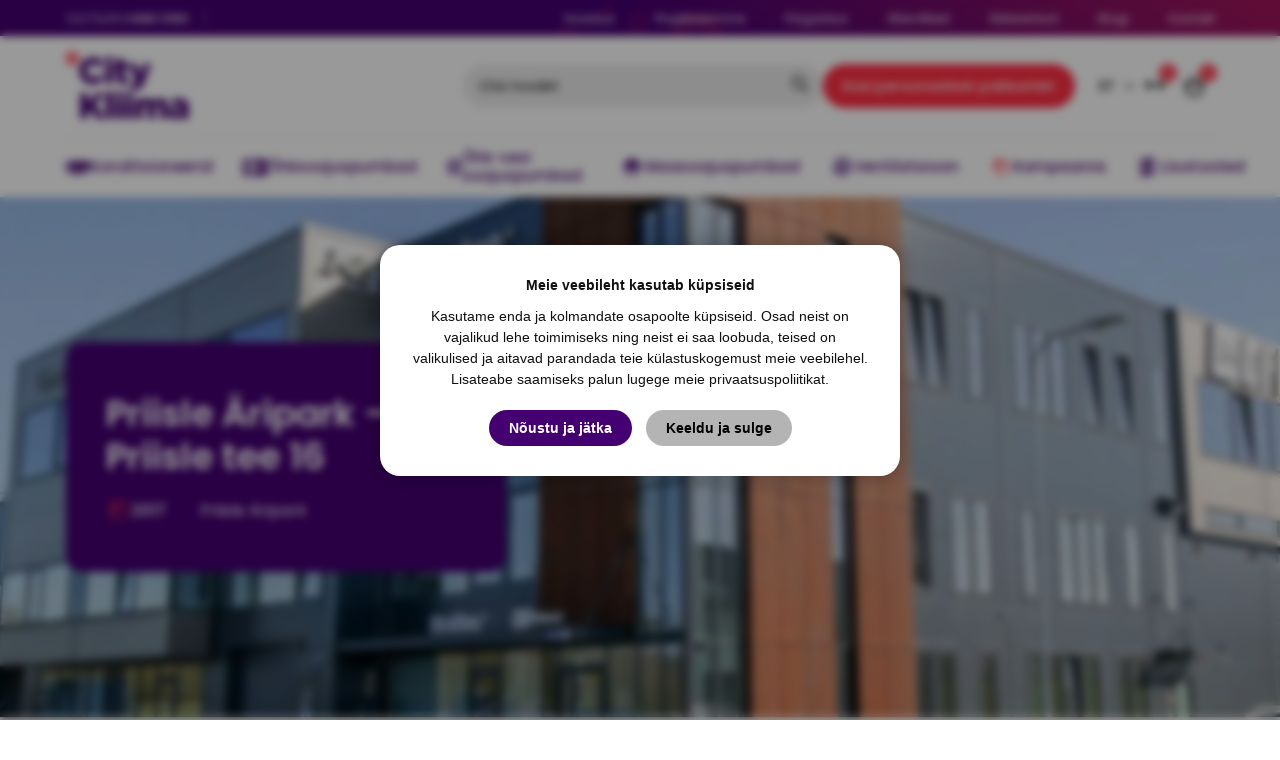

--- FILE ---
content_type: text/html; charset=utf-8
request_url: https://citykliima.ee/reference/view/1679091c5a880faf6fb5e6087eb1b2dc
body_size: 5300
content:
<!DOCTYPE html>
<html lang="et">
<head>
	<meta charset="utf-8" />
	<meta name="viewport" content="width=device-width,initial-scale=1" />
	<title>City Kliima</title>
<meta property="og:url" content="https://citykliima.ee/reference/view/1679091c5a880faf6fb5e6087eb1b2dc" />
<meta property="og:site_name" content="City Kliima" />
<meta property="og:title" content="City Kliima" />
<meta property="og:image" content="https://citykliima.ee/img-i_97f2bb2b016d857d6672418593df70ed-1200x.jpg" />

	<meta name="theme-color" content="#440071" />
	<!-- ********|| EXTERNAL ASSETS START ||******** -->
    <link rel="icon" type="image/svg+xml" href="/assets/images/favicon.svg">
    <link rel="icon" type="image/png" sizes="192x192" href="/assets/images/favicon.png">
    <link rel="icon" href="/assets/images/favicon.ico">
	<link rel="preload" as="style" onload="this.onload=null;this.rel='stylesheet'" href="/assets/lib/Bootstrap_v5.3.2/bootstrap.min.css?1716449681"/>
	<link rel="preload" as="style" onload="this.onload=null;this.rel='stylesheet'" href="/assets/css/style.css?1768569006"/>
	<noscript>
		<link rel="stylesheet" href="/assets/lib/Bootstrap_v5.3.2/bootstrap.min.css?1716449681"/>
		<link rel="stylesheet" href="/assets/css/style.css?1768569006" />
	</noscript>
	<link rel="preconnect" href="https://fonts.googleapis.com">
	<link rel="preconnect" href="https://fonts.gstatic.com" crossorigin>
	<link href="https://fonts.googleapis.com/css2?family=Poppins:ital,wght@0,100;0,200;0,300;0,400;0,500;0,600;0,700;0,800;0,900;1,100;1,200;1,300;1,400;1,500;1,600;1,700;1,800;1,900&display=swap" rel="stylesheet">
	<!-- ********|| EXTERNAL ASSETS END ||******** -->
	<!--[if gte IE 9]
    <style type="text/css"> .gradient{filter: none;}</style>
    <![endif]-->
	<script src="https://www.google.com/recaptcha/enterprise.js?render=6LdyNt4pAAAAAJl_Ft2lHAi2ZkqcEtCL9iInmK5Y"></script>

	<link rel="stylesheet" href="https://cdn.jsdelivr.net/npm/vanillajs-datepicker@1.3.4/dist/css/datepicker.min.css">
	<script src="https://cdn.jsdelivr.net/npm/vanillajs-datepicker@1.3.4/dist/js/datepicker-full.min.js"></script>
	<script src="https://cdn.jsdelivr.net/npm/vanillajs-datepicker@1.3.4/dist/js/locales/et.js"></script>
	<script src="https://cdn.jsdelivr.net/npm/vanillajs-datepicker@1.3.4/dist/js/locales/en.js"></script>
	<script src="https://cdn.jsdelivr.net/npm/vanillajs-datepicker@1.3.4/dist/js/locales/ru.js"></script>
	<!-- json breadcrumbs -->
	<script type="application/ld+json">{"@context":"https:\/\/schema.org","@type":"BreadcrumbList","itemListElement":[{"@type":"ListItem","name":"Avaleht","position":1,"item":"citykliima.ee\/"},{"@type":"ListItem","name":"Referentsid","position":2,"item":"citykliima.ee\/referentsid"},{"@type":"ListItem","name":"Priisle \u00c4ripark \u2013 Priisle tee 16","position":3}]}</script>

	<!-- Google Tag Manager -->
<script>
    window.dataLayer = window.dataLayer || [];
    function gtag(){dataLayer.push(arguments);}
    gtag('consent', 'default', {
      'ad_storage': 'denied',
      'ad_user_data': 'denied',
      'ad_personalization': 'denied',
      'analytics_storage': 'denied'
    });
</script>
<script>(function(w,d,s,l,i){w[l]=w[l]||[];w[l].push({'gtm.start':
new Date().getTime(),event:'gtm.js'});var f=d.getElementsByTagName(s)[0],
j=d.createElement(s),dl=l!='dataLayer'?'&l='+l:'';j.async=true;j.src=
'https://www.googletagmanager.com/gtm.js?id='+i+dl;f.parentNode.insertBefore(j,f);
})(window,document,'script','dataLayer','GTM-MCBJ8L6');</script>
<!-- End Google Tag Manager -->
</head>
<body class="loading" data-page-id="">
<!-- Google Tag Manager (noscript) -->
<noscript><iframe src="https://www.googletagmanager.com/ns.html?id=GTM-MCBJ8L6"
height="0" width="0" style="display:none;visibility:hidden"></iframe></noscript>
<!-- End Google Tag Manager (noscript) -->
<div class="main ">
	<header>
		<div class="desktop-header">
			<div class="header-topbar">
				<div class="container">
					<div class="topbar-content">
						<ul class="support">
							<li><a href="tel:+3726800160" class="support-link">Üldtelefon <span>680 0160</span></a></li>
							<li><a href="tel:+3726800161" class="support-link"> <span></span></a></li>
						</ul>
						<div class="navigation">
							<ul class="navigation-menu">
    
	<li><a href="/hooldus" class="menu-link ">Hooldus</a></li>
    
	<li><a href="/projekteerimine" class="menu-link ">Projekteerimine</a></li>
    
	<li><a href="/paigaldus" class="menu-link ">Paigaldus</a></li>
    
	<li><a href="/ettevottest" class="menu-link ">Ettevõttest</a></li>
    
	<li><a href="/referentsid" class="menu-link  active">Referentsid</a></li>
    
	<li><a href="/blogi" class="menu-link ">Blogi</a></li>
    
	<li><a href="/kontakt" class="menu-link ">Kontakt</a></li>
    
</ul>
						</div>
					</div>
				</div>
			</div>
			<div class="header-bottombar">
				<div class="container">
					<div class="bottombar-content">
						<div class="bottombar-upper">
							<div class="brand">
								<a href="/" class="logo">
									<img src="/assets/images/logo.svg" loading="lazy" alt="City Kliima"/>
									<img src="/assets/images/logo-sm.svg" loading="lazy" alt="City Kliima"/>
								</a>
							</div>
							<div class="header-options">
								<form method="GET" action="/search/view" class="search">
									<div class="search-content">
										<input type="text" class="search-input" name="q" placeholder="Otsi toodet" value="" autocomplete="off" data-trigger="search"/>
										<button class="search-icon"><i class="fa-regular fa-fw fa-magnifying-glass"></i></button>
									</div>
									<div class="search-results scrollbar ajax-search-results"></div>
								</form>
								<div class="options">
									<a href="/interaktiivne-paring" class="btn-option">Küsi personaalset pakkumist</a>
								</div>
								<div class="actions">
									<div class="language dropdown">
										<button class="dropdown-toggle text-uppercase" type="button" data-bs-toggle="dropdown">et</button>
										<ul class="dropdown-menu dropdown-menu-end">
											<li><a
													class="dropdown-menu-item text-uppercase"
													href="/en"
													alt="English"
											>en</a></li>
											<li><a
													class="dropdown-menu-item text-uppercase"
													href="/et"
													alt="Eesti keel"
											>et</a></li>
											<li><a
													class="dropdown-menu-item text-uppercase"
													href="/ru"
													alt="Русский"
											>ru</a></li>
										</ul>
									</div>
									<!--
                                    <div class="user">
                                        <a href="/account" class="btn-user"><i class="fa-regular fa-fw fa-user"></i></a>
                                    </div>
                                    -->
									<div class="compare" data-count="0" data-container="headerCompare">
										<a href="/et/product/compare" class="btn-compare"><i class="fa-regular fa-fw fa-arrows-h"></i></a>
									</div>
									<div class="cart" data-count="0" data-container="headerCart">
										<a href="/shopcart/view" class="btn-cart"><i class="fa-regular fa-fw fa-basket-shopping-simple"></i></a>
									</div>
								</div>
							</div>
						</div>
						<div class="bottombar-lower">
							<div class="product-navigation">
								<ul class="product-menu">
    
        <li>
            <a href="/konditsioneerid" class="menu-item ">
                <div class="menu-icon"><img src="/assets/images/menu-icons/20.webp" loading="lazy" alt=""/></div>
                <div class="menu-label">Konditsioneerid</div>
            </a>
            
        </li>
    
        <li>
            <a href="/ohksoojuspumbad" class="menu-item ">
                <div class="menu-icon"><img src="/assets/images/menu-icons/21.webp" loading="lazy" alt=""/></div>
                <div class="menu-label">Õhksoojuspumbad</div>
            </a>
            
        </li>
    
        <li>
            <a href="/ohk-vesi-soojuspumbad" class="menu-item ">
                <div class="menu-icon"><img src="/assets/images/menu-icons/22.webp" loading="lazy" alt=""/></div>
                <div class="menu-label">Õhk-vesi soojuspumbad</div>
            </a>
            
        </li>
    
        <li>
            <a href="/maasoojuspumbad" class="menu-item ">
                <div class="menu-icon"><img src="/assets/images/menu-icons/23.webp" loading="lazy" alt=""/></div>
                <div class="menu-label">Maasoojuspumbad</div>
            </a>
            
        </li>
    
        <li>
            <a href="/ventilatsiooniseadmed" class="menu-item ">
                <div class="menu-icon"><img src="/assets/images/menu-icons/25.webp" loading="lazy" alt=""/></div>
                <div class="menu-label">Ventilatsioon</div>
            </a>
            <div class="navigation-submenu">
    <div class="container">
        <div class="navigation-submenu-inner">
            
            <div><a href="/soojustagastusega-ventilatsioon" class="menu-link">Soojustagastusega ventilatsioon</a></div>
            
        </div>
    </div>
</div>
        </li>
    
        <li>
            <a href="/kampaania" class="menu-item ">
                <div class="menu-icon"><img src="/assets/images/menu-icons/392.webp" loading="lazy" alt=""/></div>
                <div class="menu-label">Kampaania</div>
            </a>
            
        </li>
    
        <li>
            <a href="/lisatooted" class="menu-item ">
                <div class="menu-icon"><img src="/assets/images/menu-icons/594.webp" loading="lazy" alt=""/></div>
                <div class="menu-label">Lisatooted</div>
            </a>
            
        </li>
    
</ul>
							</div>
						</div>
					</div>
				</div>
			</div>
		</div>
		<div class="mobile-header">
			<div class="container">
				<div class="mobile-topbar">
					<div class="brand">
						<a href="/" class="logo">
							<img src="/assets/images/logo-sm.svg" loading="lazy" alt="City Kliima"/>
						</a>
					</div>
					<form method="GET" action="/search/view" class="search" data-container="mobile-header-search">
						<div class="search-content">
							<input type="text" class="search-input" name="q" placeholder="Otsi toodet" value="" autocomplete="off" data-trigger="search"/>
							<button class="search-icon"><i class="fa-regular fa-fw fa-magnifying-glass"></i></button>
						</div>
						<div class="search-results scrollbar ajax-search-results"></div>
					</form>
					<div class="actions">
						<!--
						<div class="user">
							<a href="/account" class="btn-user"><i class="fa-regular fa-fw fa-user"></i></a>
						</div>
						-->
						<div class="compare" data-count="0" data-container="headerCompare">
							<a href="/et/product/compare" class="btn-compare"><i class="fa-regular fa-fw fa-arrows-h"></i></a>
						</div>
						<div class="cart" data-count="0" data-container="headerCart">
							<a href="/shopcart/view" class="btn-cart"><i class="fa-regular fa-fw fa-basket-shopping-simple"></i></a>
						</div>
						<button type="button" class="btn-menu-trigger">
							<span></span>
							<span></span>
							<span></span>
						</button>
					</div>
				</div>
			</div>
			<div class="mobile-panel">
				<div class="panel-topbar">
					<ul class="support">
						<li><a href="tel:+3726800160" class="support-link">Üldtelefon <span>680 0160</span></a></li>
						<li><a href="tel:+3726800161" class="support-link"> <span></span></a></li>
					</ul>
					<div class="navigation">
						<ul class="navigation-menu">
    
	<li><a href="/hooldus" class="menu-link ">Hooldus</a></li>
    
	<li><a href="/projekteerimine" class="menu-link ">Projekteerimine</a></li>
    
	<li><a href="/paigaldus" class="menu-link ">Paigaldus</a></li>
    
	<li><a href="/ettevottest" class="menu-link ">Ettevõttest</a></li>
    
	<li><a href="/referentsid" class="menu-link  active">Referentsid</a></li>
    
	<li><a href="/blogi" class="menu-link ">Blogi</a></li>
    
	<li><a href="/kontakt" class="menu-link ">Kontakt</a></li>
    
</ul>
					</div>
				</div>
				<div class="header-options">
					<div class="options">
						<a href="/interaktiivne-paring" class="btn-option">Küsi personaalset pakkumist</a>
					</div>
				</div>
				<div class="product-navigation">
					<ul class="product-menu">
    
        <li>
            <a href="/konditsioneerid" class="menu-item ">
                <div class="menu-icon"><img src="/assets/images/menu-icons/20.webp" loading="lazy" alt=""/></div>
                <div class="menu-label">Konditsioneerid</div>
            </a>
            
        </li>
    
        <li>
            <a href="/ohksoojuspumbad" class="menu-item ">
                <div class="menu-icon"><img src="/assets/images/menu-icons/21.webp" loading="lazy" alt=""/></div>
                <div class="menu-label">Õhksoojuspumbad</div>
            </a>
            
        </li>
    
        <li>
            <a href="/ohk-vesi-soojuspumbad" class="menu-item ">
                <div class="menu-icon"><img src="/assets/images/menu-icons/22.webp" loading="lazy" alt=""/></div>
                <div class="menu-label">Õhk-vesi soojuspumbad</div>
            </a>
            
        </li>
    
        <li>
            <a href="/maasoojuspumbad" class="menu-item ">
                <div class="menu-icon"><img src="/assets/images/menu-icons/23.webp" loading="lazy" alt=""/></div>
                <div class="menu-label">Maasoojuspumbad</div>
            </a>
            
        </li>
    
        <li>
            <a href="/ventilatsiooniseadmed" class="menu-item ">
                <div class="menu-icon"><img src="/assets/images/menu-icons/25.webp" loading="lazy" alt=""/></div>
                <div class="menu-label">Ventilatsioon</div>
            </a>
            <div class="navigation-submenu">
    <div class="container">
        <div class="navigation-submenu-inner">
            
            <div><a href="/soojustagastusega-ventilatsioon" class="menu-link">Soojustagastusega ventilatsioon</a></div>
            
        </div>
    </div>
</div>
        </li>
    
        <li>
            <a href="/kampaania" class="menu-item ">
                <div class="menu-icon"><img src="/assets/images/menu-icons/392.webp" loading="lazy" alt=""/></div>
                <div class="menu-label">Kampaania</div>
            </a>
            
        </li>
    
        <li>
            <a href="/lisatooted" class="menu-item ">
                <div class="menu-icon"><img src="/assets/images/menu-icons/594.webp" loading="lazy" alt=""/></div>
                <div class="menu-label">Lisatooted</div>
            </a>
            
        </li>
    
</ul>
				</div>
			</div>
			<div class="menu-backdrop"></div>
		</div>
	</header>

	

	<section class="section-reference-banner">
    <div class="reference-banner-image">
        <img src="/img-i_97f2bb2b016d857d6672418593df70ed-1920x600.jpg" loading="lazy" alt="Priisle Äripark – Priisle tee 16"/>
    </div>
    <div class="container">
        <div class="reference-banner-content">
            <h1 class="reference-banner-title">Priisle Äripark – Priisle tee 16</h1>
            <div class="reference-banner-meta">
                <div class="meta-icon">
                    <i class="fa-light fa-fw fa-calendar-day"></i>
                </div>
                <div class="meta-data"><strong>2017</strong> <span>Priisle Äripark</span></div>
            </div>
        </div>
    </div>
</section>

<section class="section-reference-details">
    <div class="container">
        <div class="description content-styles">
            <p>Priisle &Auml;ripark on uus arendatav logistika- ja t&ouml;&ouml;stuspark Tallinnas Lasnam&auml;e linnaosas</p>
<p>Priisle &Auml;ripargi II etapp valmis 2016. aastal. Hoone ehitati energiat&otilde;husana ning k&otilde;ik kontori- ja laopinnad on eraldi k&ouml;etavad ja ventileeritavad. Hoone ehitamisel kasutati t&otilde;husaid soojusisolatsiooni materjale, kasutusel on soojatagastusega sundventilatsioonis&uuml;steemid, efektiivsed &otilde;hksoojuspumbad ning katusele paigaldatud p&auml;ikesepaneelid, mis aitavad kokku hoida elektrienergiale tehtavatelt kulutustelt. Hoones on &uuml;&uuml;rile lisanduvad k&otilde;rvalkulud oluliselt madalamad kui samav&auml;&auml;rsetes vanemates hoonetes. Paindlikud ruumilahendused v&otilde;imaldavad &uuml;he katuse alla tuua nii lao, tootmise, kontori kui ka esinduspinna, arhitekt: Ivo Rebane.</p>
<h4>City Kliima O&Uuml; poolt teostatud t&ouml;&ouml;d/paigaldatud seadmed:</h4>
<ul>
<li>11 rendipinna k&uuml;te, soe tarbevesi ja jahutus. Lisaks Fitnes24 spordisaal 2000 l sooja tarbeveega</li>
<li>B&uuml;rooruumide vesip&otilde;randak&uuml;te</li>
<li>Laoruumides &otilde;hkk&uuml;ttekalorifeerid</li>
<li>13 Atlantic &otilde;hk-vesi pumpa + boilerid</li>
<li>11 Midea mini VRF jahutusmasinat katusel</li>
<li>32 Midea laekassetti b&uuml;rooruumides</li>
</ul>
        </div>
    </div>
</section>


<section class="section-recent-projects">
    <div class="container">
        <div class="recent-projects-content">
            <div class="swiper recent-project-list">
                <div class="swiper-wrapper">
                    
                        <a href="/img-i_f2129db776fca0bd40c8fd415df104ec.jpg" data-fancybox="gallery" class="swiper-slide recent-project-item">
                            <div class="item-image"><img src="/img-i_f2129db776fca0bd40c8fd415df104ec-440x352.jpg" loading="lazy" alt=""/></div>
                        </a>
                    
                        <a href="/img-i_bb199e6656efd3e1e907fac8bd3613cc.jpg" data-fancybox="gallery" class="swiper-slide recent-project-item">
                            <div class="item-image"><img src="/img-i_bb199e6656efd3e1e907fac8bd3613cc-440x352.jpg" loading="lazy" alt=""/></div>
                        </a>
                    
                        <a href="/img-i_247d45af1c693d5296965fe5054e405f.jpg" data-fancybox="gallery" class="swiper-slide recent-project-item">
                            <div class="item-image"><img src="/img-i_247d45af1c693d5296965fe5054e405f-440x352.jpg" loading="lazy" alt=""/></div>
                        </a>
                    
                        <a href="/img-i_9396bc6662c39205bf9598ad5f9a3319.jpg" data-fancybox="gallery" class="swiper-slide recent-project-item">
                            <div class="item-image"><img src="/img-i_9396bc6662c39205bf9598ad5f9a3319-440x352.jpg" loading="lazy" alt=""/></div>
                        </a>
                    
                        <a href="/img-i_ad77530ea1ced57365fb01d1dc1c5bc9.jpg" data-fancybox="gallery" class="swiper-slide recent-project-item">
                            <div class="item-image"><img src="/img-i_ad77530ea1ced57365fb01d1dc1c5bc9-440x352.jpg" loading="lazy" alt=""/></div>
                        </a>
                    
                </div>
            </div>

        </div>
    </div>
</section>


	<footer>
		<div class="element-10">
			<img src="/assets/images/elements/elements-10.svg" loading="lazy" alt=""/>
		</div>
		<div class="element-11">
			<img src="/assets/images/elements/elements-11.svg" loading="lazy" alt=""/>
		</div>
		<div class="element-12">
			<img src="/assets/images/elements/elements-12.svg" loading="lazy" alt=""/>
		</div>
		<div class="footer-main">
			<div class="container">
				<div class="row">
					<div class="col-md-12 col-lg-3">
						<div class="footer-content alt">
							<div class="brand">
								<a href="/" class="logo"><img src="/assets/images/logo-white.svg" loading="lazy" alt="City Kliima"/></a>
							</div>
							<div class="company-register">
								<span>Reg.nr. 11471205</span>
								<span>KMKR EE101229638</span>
							</div>
							<div class="footer-actions">
								<a href="/interaktiivne-paring" class="btn-action">Küsi personaalset pakkumist</a>
							</div>
						</div>
					</div>
					<div class="col-md-4 col-lg-3">
						<div class="footer-content">
							<h4 class="footer-title">Kontakt</h4>
							<ul class="footer-contact-info">
								<li>Kesk-Sõjamäe 7, 11415, Tallinn<br/>E-R 8:30 kuni 17:00</li>
								<li><a href="tel:+3726800160">Tel: 680 0160</a></li>
								<li><a href="mailto:info@citykliima.ee">info@citykliima.ee</a></li>
							</ul>
						</div>
					</div>
					<div class="col-md-8 col-lg-5">
						<div class="footer-content">
							<h4 class="footer-title">Menüü</h4>
							<ul class="footer-links">
								<li><a href="/hooldus">Hooldus</a></li>
<li><a href="/projekteerimine">Projekteerimine</a></li>
<li><a href="/paigaldus">Paigaldus</a></li>
<li><a href="/ettevottest">Ettevõttest</a></li>
<li><a href="/referentsid">Referentsid</a></li>
<li><a href="/blogi">Blogi</a></li>
<li><a href="/kontakt">Kontakt</a></li>

								<li><a href="/jarelmaks">Järelmaks</a></li>
								<li><a href="/tule-toole">Tule tööle</a></li>
								<li><a href="/isikuandmete-tootlemine">Isikuandmete töötlemine</a></li>
								<li><a href="/myygitingimused">Müügitingimused</a></li>
								<li><a href="https://policies.google.com/terms?hl=et">Google'i teenusetingimused</a></li>
								<li><a href="https://policies.google.com/privacy?hl=et">Google'i privaatsuspoliitika</a></li>
							</ul>
						</div>
					</div>
				</div>
			</div>
		</div>
		<div class="footer-bar">
			<div class="container">
				<div class="footer-copyright">
					<div class="copyright-title">© 2025 - City Kliima OÜ - Kõik õigused kaitstud</div>
					<div class="copyright-description">Veebilehel kasutatud pildid on illustratiivsed ja võivad tootest erineda</div>
				</div>
				<ul class="footer-social">
					<li>
						<a href="https://www.facebook.com/citykliima" target="_blank" rel="nofollow">
							<i class="fa-brands fa-fw fa-facebook"></i>
						</a>
					</li>
					<li>
						<a href="https://ee.linkedin.com/company/city-kliima" target="_blank" rel="nofollow">
							<i class="fa-brands fa-fw fa-linkedin"></i>
						</a>
					</li>
					<li>
						<a href="https://www.instagram.com/citykliima/" target="_blank" rel="nofollow">
							<i class="fa-brands fa-fw fa-instagram"></i>
						</a>
					</li>
				</ul>
			</div>
		</div>
	</footer>
</div>

<!-- ********|| EXTERNAL ASSETS START ||******** -->
<link rel="stylesheet" href="/assets/lib/SwiperJs/swiper-bundle.min.css?1716449707"/>
<link rel="stylesheet" href="/assets/lib/FontAwesome_v6.5.1/css/all.css?1716449686"/>
<link rel="stylesheet" href="/assets/lib/FancyBox/jquery.fancybox.min.css?1716449683"/>
<!-- ********|| EXTERNAL ASSETS END ||******** -->
<!-- ********|| JAVASCRIPTS START ||******** -->
<script defer="defer" type="text/javascript" src="https://maps.googleapis.com/maps/api/js?key=AIzaSyBgpuWzuW7mXwPvLgdhCF8GO-Noz7_xF7Q&libraries=places&language=et-EE"></script>
<script defer="defer" type="text/javascript" src="/assets/lib/jQuery/jquery-3.3.1.min.js?1716449703"></script>
<script defer="defer" type="text/javascript" src="/assets/lib/Bootstrap_v5.3.2/bootstrap.bundle.min.js?1716449679"></script>
<script defer="defer" type="text/javascript" src="/assets/lib/SwiperJs/swiper-bundle.min.js?1716449708"></script>
<script defer="defer" type="text/javascript" src="/assets/lib/FancyBox/jquery.fancybox.min.js?1716449684"></script>
<script defer="defer" type="text/javascript" src="/assets/lib/lazysizes.min.js?1716449704"></script>
<script defer="defer" type="text/javascript" src="/assets/lib/ls.unveilhooks.min.js?1716449705"></script>
<script defer="defer" type="text/javascript" src="/assets/lib/popper.min.js?1716449706"></script>
<script defer="defer" type="text/javascript" src="/assets/lib/tippy-bundle.umd.min.js?1716449709"></script>
<script defer="defer" type="text/javascript" src="/assets/js/script.js?1751349298"></script>
<script defer="defer" type="text/javascript" src="/assets/js/site.js?1762159968"></script>
<!-- ********|| JAVASCRIPTS END ||******** -->
<link rel="stylesheet" href="/assets/lib/consent/consent.css?1720609709" />
<script src="/assets/lib/consent/consent.js?1720610219"></script>
</body>
</html>


--- FILE ---
content_type: text/html; charset=utf-8
request_url: https://www.google.com/recaptcha/enterprise/anchor?ar=1&k=6LdyNt4pAAAAAJl_Ft2lHAi2ZkqcEtCL9iInmK5Y&co=aHR0cHM6Ly9jaXR5a2xpaW1hLmVlOjQ0Mw..&hl=en&v=PoyoqOPhxBO7pBk68S4YbpHZ&size=invisible&anchor-ms=20000&execute-ms=30000&cb=4bdn91u7fv1h
body_size: 48808
content:
<!DOCTYPE HTML><html dir="ltr" lang="en"><head><meta http-equiv="Content-Type" content="text/html; charset=UTF-8">
<meta http-equiv="X-UA-Compatible" content="IE=edge">
<title>reCAPTCHA</title>
<style type="text/css">
/* cyrillic-ext */
@font-face {
  font-family: 'Roboto';
  font-style: normal;
  font-weight: 400;
  font-stretch: 100%;
  src: url(//fonts.gstatic.com/s/roboto/v48/KFO7CnqEu92Fr1ME7kSn66aGLdTylUAMa3GUBHMdazTgWw.woff2) format('woff2');
  unicode-range: U+0460-052F, U+1C80-1C8A, U+20B4, U+2DE0-2DFF, U+A640-A69F, U+FE2E-FE2F;
}
/* cyrillic */
@font-face {
  font-family: 'Roboto';
  font-style: normal;
  font-weight: 400;
  font-stretch: 100%;
  src: url(//fonts.gstatic.com/s/roboto/v48/KFO7CnqEu92Fr1ME7kSn66aGLdTylUAMa3iUBHMdazTgWw.woff2) format('woff2');
  unicode-range: U+0301, U+0400-045F, U+0490-0491, U+04B0-04B1, U+2116;
}
/* greek-ext */
@font-face {
  font-family: 'Roboto';
  font-style: normal;
  font-weight: 400;
  font-stretch: 100%;
  src: url(//fonts.gstatic.com/s/roboto/v48/KFO7CnqEu92Fr1ME7kSn66aGLdTylUAMa3CUBHMdazTgWw.woff2) format('woff2');
  unicode-range: U+1F00-1FFF;
}
/* greek */
@font-face {
  font-family: 'Roboto';
  font-style: normal;
  font-weight: 400;
  font-stretch: 100%;
  src: url(//fonts.gstatic.com/s/roboto/v48/KFO7CnqEu92Fr1ME7kSn66aGLdTylUAMa3-UBHMdazTgWw.woff2) format('woff2');
  unicode-range: U+0370-0377, U+037A-037F, U+0384-038A, U+038C, U+038E-03A1, U+03A3-03FF;
}
/* math */
@font-face {
  font-family: 'Roboto';
  font-style: normal;
  font-weight: 400;
  font-stretch: 100%;
  src: url(//fonts.gstatic.com/s/roboto/v48/KFO7CnqEu92Fr1ME7kSn66aGLdTylUAMawCUBHMdazTgWw.woff2) format('woff2');
  unicode-range: U+0302-0303, U+0305, U+0307-0308, U+0310, U+0312, U+0315, U+031A, U+0326-0327, U+032C, U+032F-0330, U+0332-0333, U+0338, U+033A, U+0346, U+034D, U+0391-03A1, U+03A3-03A9, U+03B1-03C9, U+03D1, U+03D5-03D6, U+03F0-03F1, U+03F4-03F5, U+2016-2017, U+2034-2038, U+203C, U+2040, U+2043, U+2047, U+2050, U+2057, U+205F, U+2070-2071, U+2074-208E, U+2090-209C, U+20D0-20DC, U+20E1, U+20E5-20EF, U+2100-2112, U+2114-2115, U+2117-2121, U+2123-214F, U+2190, U+2192, U+2194-21AE, U+21B0-21E5, U+21F1-21F2, U+21F4-2211, U+2213-2214, U+2216-22FF, U+2308-230B, U+2310, U+2319, U+231C-2321, U+2336-237A, U+237C, U+2395, U+239B-23B7, U+23D0, U+23DC-23E1, U+2474-2475, U+25AF, U+25B3, U+25B7, U+25BD, U+25C1, U+25CA, U+25CC, U+25FB, U+266D-266F, U+27C0-27FF, U+2900-2AFF, U+2B0E-2B11, U+2B30-2B4C, U+2BFE, U+3030, U+FF5B, U+FF5D, U+1D400-1D7FF, U+1EE00-1EEFF;
}
/* symbols */
@font-face {
  font-family: 'Roboto';
  font-style: normal;
  font-weight: 400;
  font-stretch: 100%;
  src: url(//fonts.gstatic.com/s/roboto/v48/KFO7CnqEu92Fr1ME7kSn66aGLdTylUAMaxKUBHMdazTgWw.woff2) format('woff2');
  unicode-range: U+0001-000C, U+000E-001F, U+007F-009F, U+20DD-20E0, U+20E2-20E4, U+2150-218F, U+2190, U+2192, U+2194-2199, U+21AF, U+21E6-21F0, U+21F3, U+2218-2219, U+2299, U+22C4-22C6, U+2300-243F, U+2440-244A, U+2460-24FF, U+25A0-27BF, U+2800-28FF, U+2921-2922, U+2981, U+29BF, U+29EB, U+2B00-2BFF, U+4DC0-4DFF, U+FFF9-FFFB, U+10140-1018E, U+10190-1019C, U+101A0, U+101D0-101FD, U+102E0-102FB, U+10E60-10E7E, U+1D2C0-1D2D3, U+1D2E0-1D37F, U+1F000-1F0FF, U+1F100-1F1AD, U+1F1E6-1F1FF, U+1F30D-1F30F, U+1F315, U+1F31C, U+1F31E, U+1F320-1F32C, U+1F336, U+1F378, U+1F37D, U+1F382, U+1F393-1F39F, U+1F3A7-1F3A8, U+1F3AC-1F3AF, U+1F3C2, U+1F3C4-1F3C6, U+1F3CA-1F3CE, U+1F3D4-1F3E0, U+1F3ED, U+1F3F1-1F3F3, U+1F3F5-1F3F7, U+1F408, U+1F415, U+1F41F, U+1F426, U+1F43F, U+1F441-1F442, U+1F444, U+1F446-1F449, U+1F44C-1F44E, U+1F453, U+1F46A, U+1F47D, U+1F4A3, U+1F4B0, U+1F4B3, U+1F4B9, U+1F4BB, U+1F4BF, U+1F4C8-1F4CB, U+1F4D6, U+1F4DA, U+1F4DF, U+1F4E3-1F4E6, U+1F4EA-1F4ED, U+1F4F7, U+1F4F9-1F4FB, U+1F4FD-1F4FE, U+1F503, U+1F507-1F50B, U+1F50D, U+1F512-1F513, U+1F53E-1F54A, U+1F54F-1F5FA, U+1F610, U+1F650-1F67F, U+1F687, U+1F68D, U+1F691, U+1F694, U+1F698, U+1F6AD, U+1F6B2, U+1F6B9-1F6BA, U+1F6BC, U+1F6C6-1F6CF, U+1F6D3-1F6D7, U+1F6E0-1F6EA, U+1F6F0-1F6F3, U+1F6F7-1F6FC, U+1F700-1F7FF, U+1F800-1F80B, U+1F810-1F847, U+1F850-1F859, U+1F860-1F887, U+1F890-1F8AD, U+1F8B0-1F8BB, U+1F8C0-1F8C1, U+1F900-1F90B, U+1F93B, U+1F946, U+1F984, U+1F996, U+1F9E9, U+1FA00-1FA6F, U+1FA70-1FA7C, U+1FA80-1FA89, U+1FA8F-1FAC6, U+1FACE-1FADC, U+1FADF-1FAE9, U+1FAF0-1FAF8, U+1FB00-1FBFF;
}
/* vietnamese */
@font-face {
  font-family: 'Roboto';
  font-style: normal;
  font-weight: 400;
  font-stretch: 100%;
  src: url(//fonts.gstatic.com/s/roboto/v48/KFO7CnqEu92Fr1ME7kSn66aGLdTylUAMa3OUBHMdazTgWw.woff2) format('woff2');
  unicode-range: U+0102-0103, U+0110-0111, U+0128-0129, U+0168-0169, U+01A0-01A1, U+01AF-01B0, U+0300-0301, U+0303-0304, U+0308-0309, U+0323, U+0329, U+1EA0-1EF9, U+20AB;
}
/* latin-ext */
@font-face {
  font-family: 'Roboto';
  font-style: normal;
  font-weight: 400;
  font-stretch: 100%;
  src: url(//fonts.gstatic.com/s/roboto/v48/KFO7CnqEu92Fr1ME7kSn66aGLdTylUAMa3KUBHMdazTgWw.woff2) format('woff2');
  unicode-range: U+0100-02BA, U+02BD-02C5, U+02C7-02CC, U+02CE-02D7, U+02DD-02FF, U+0304, U+0308, U+0329, U+1D00-1DBF, U+1E00-1E9F, U+1EF2-1EFF, U+2020, U+20A0-20AB, U+20AD-20C0, U+2113, U+2C60-2C7F, U+A720-A7FF;
}
/* latin */
@font-face {
  font-family: 'Roboto';
  font-style: normal;
  font-weight: 400;
  font-stretch: 100%;
  src: url(//fonts.gstatic.com/s/roboto/v48/KFO7CnqEu92Fr1ME7kSn66aGLdTylUAMa3yUBHMdazQ.woff2) format('woff2');
  unicode-range: U+0000-00FF, U+0131, U+0152-0153, U+02BB-02BC, U+02C6, U+02DA, U+02DC, U+0304, U+0308, U+0329, U+2000-206F, U+20AC, U+2122, U+2191, U+2193, U+2212, U+2215, U+FEFF, U+FFFD;
}
/* cyrillic-ext */
@font-face {
  font-family: 'Roboto';
  font-style: normal;
  font-weight: 500;
  font-stretch: 100%;
  src: url(//fonts.gstatic.com/s/roboto/v48/KFO7CnqEu92Fr1ME7kSn66aGLdTylUAMa3GUBHMdazTgWw.woff2) format('woff2');
  unicode-range: U+0460-052F, U+1C80-1C8A, U+20B4, U+2DE0-2DFF, U+A640-A69F, U+FE2E-FE2F;
}
/* cyrillic */
@font-face {
  font-family: 'Roboto';
  font-style: normal;
  font-weight: 500;
  font-stretch: 100%;
  src: url(//fonts.gstatic.com/s/roboto/v48/KFO7CnqEu92Fr1ME7kSn66aGLdTylUAMa3iUBHMdazTgWw.woff2) format('woff2');
  unicode-range: U+0301, U+0400-045F, U+0490-0491, U+04B0-04B1, U+2116;
}
/* greek-ext */
@font-face {
  font-family: 'Roboto';
  font-style: normal;
  font-weight: 500;
  font-stretch: 100%;
  src: url(//fonts.gstatic.com/s/roboto/v48/KFO7CnqEu92Fr1ME7kSn66aGLdTylUAMa3CUBHMdazTgWw.woff2) format('woff2');
  unicode-range: U+1F00-1FFF;
}
/* greek */
@font-face {
  font-family: 'Roboto';
  font-style: normal;
  font-weight: 500;
  font-stretch: 100%;
  src: url(//fonts.gstatic.com/s/roboto/v48/KFO7CnqEu92Fr1ME7kSn66aGLdTylUAMa3-UBHMdazTgWw.woff2) format('woff2');
  unicode-range: U+0370-0377, U+037A-037F, U+0384-038A, U+038C, U+038E-03A1, U+03A3-03FF;
}
/* math */
@font-face {
  font-family: 'Roboto';
  font-style: normal;
  font-weight: 500;
  font-stretch: 100%;
  src: url(//fonts.gstatic.com/s/roboto/v48/KFO7CnqEu92Fr1ME7kSn66aGLdTylUAMawCUBHMdazTgWw.woff2) format('woff2');
  unicode-range: U+0302-0303, U+0305, U+0307-0308, U+0310, U+0312, U+0315, U+031A, U+0326-0327, U+032C, U+032F-0330, U+0332-0333, U+0338, U+033A, U+0346, U+034D, U+0391-03A1, U+03A3-03A9, U+03B1-03C9, U+03D1, U+03D5-03D6, U+03F0-03F1, U+03F4-03F5, U+2016-2017, U+2034-2038, U+203C, U+2040, U+2043, U+2047, U+2050, U+2057, U+205F, U+2070-2071, U+2074-208E, U+2090-209C, U+20D0-20DC, U+20E1, U+20E5-20EF, U+2100-2112, U+2114-2115, U+2117-2121, U+2123-214F, U+2190, U+2192, U+2194-21AE, U+21B0-21E5, U+21F1-21F2, U+21F4-2211, U+2213-2214, U+2216-22FF, U+2308-230B, U+2310, U+2319, U+231C-2321, U+2336-237A, U+237C, U+2395, U+239B-23B7, U+23D0, U+23DC-23E1, U+2474-2475, U+25AF, U+25B3, U+25B7, U+25BD, U+25C1, U+25CA, U+25CC, U+25FB, U+266D-266F, U+27C0-27FF, U+2900-2AFF, U+2B0E-2B11, U+2B30-2B4C, U+2BFE, U+3030, U+FF5B, U+FF5D, U+1D400-1D7FF, U+1EE00-1EEFF;
}
/* symbols */
@font-face {
  font-family: 'Roboto';
  font-style: normal;
  font-weight: 500;
  font-stretch: 100%;
  src: url(//fonts.gstatic.com/s/roboto/v48/KFO7CnqEu92Fr1ME7kSn66aGLdTylUAMaxKUBHMdazTgWw.woff2) format('woff2');
  unicode-range: U+0001-000C, U+000E-001F, U+007F-009F, U+20DD-20E0, U+20E2-20E4, U+2150-218F, U+2190, U+2192, U+2194-2199, U+21AF, U+21E6-21F0, U+21F3, U+2218-2219, U+2299, U+22C4-22C6, U+2300-243F, U+2440-244A, U+2460-24FF, U+25A0-27BF, U+2800-28FF, U+2921-2922, U+2981, U+29BF, U+29EB, U+2B00-2BFF, U+4DC0-4DFF, U+FFF9-FFFB, U+10140-1018E, U+10190-1019C, U+101A0, U+101D0-101FD, U+102E0-102FB, U+10E60-10E7E, U+1D2C0-1D2D3, U+1D2E0-1D37F, U+1F000-1F0FF, U+1F100-1F1AD, U+1F1E6-1F1FF, U+1F30D-1F30F, U+1F315, U+1F31C, U+1F31E, U+1F320-1F32C, U+1F336, U+1F378, U+1F37D, U+1F382, U+1F393-1F39F, U+1F3A7-1F3A8, U+1F3AC-1F3AF, U+1F3C2, U+1F3C4-1F3C6, U+1F3CA-1F3CE, U+1F3D4-1F3E0, U+1F3ED, U+1F3F1-1F3F3, U+1F3F5-1F3F7, U+1F408, U+1F415, U+1F41F, U+1F426, U+1F43F, U+1F441-1F442, U+1F444, U+1F446-1F449, U+1F44C-1F44E, U+1F453, U+1F46A, U+1F47D, U+1F4A3, U+1F4B0, U+1F4B3, U+1F4B9, U+1F4BB, U+1F4BF, U+1F4C8-1F4CB, U+1F4D6, U+1F4DA, U+1F4DF, U+1F4E3-1F4E6, U+1F4EA-1F4ED, U+1F4F7, U+1F4F9-1F4FB, U+1F4FD-1F4FE, U+1F503, U+1F507-1F50B, U+1F50D, U+1F512-1F513, U+1F53E-1F54A, U+1F54F-1F5FA, U+1F610, U+1F650-1F67F, U+1F687, U+1F68D, U+1F691, U+1F694, U+1F698, U+1F6AD, U+1F6B2, U+1F6B9-1F6BA, U+1F6BC, U+1F6C6-1F6CF, U+1F6D3-1F6D7, U+1F6E0-1F6EA, U+1F6F0-1F6F3, U+1F6F7-1F6FC, U+1F700-1F7FF, U+1F800-1F80B, U+1F810-1F847, U+1F850-1F859, U+1F860-1F887, U+1F890-1F8AD, U+1F8B0-1F8BB, U+1F8C0-1F8C1, U+1F900-1F90B, U+1F93B, U+1F946, U+1F984, U+1F996, U+1F9E9, U+1FA00-1FA6F, U+1FA70-1FA7C, U+1FA80-1FA89, U+1FA8F-1FAC6, U+1FACE-1FADC, U+1FADF-1FAE9, U+1FAF0-1FAF8, U+1FB00-1FBFF;
}
/* vietnamese */
@font-face {
  font-family: 'Roboto';
  font-style: normal;
  font-weight: 500;
  font-stretch: 100%;
  src: url(//fonts.gstatic.com/s/roboto/v48/KFO7CnqEu92Fr1ME7kSn66aGLdTylUAMa3OUBHMdazTgWw.woff2) format('woff2');
  unicode-range: U+0102-0103, U+0110-0111, U+0128-0129, U+0168-0169, U+01A0-01A1, U+01AF-01B0, U+0300-0301, U+0303-0304, U+0308-0309, U+0323, U+0329, U+1EA0-1EF9, U+20AB;
}
/* latin-ext */
@font-face {
  font-family: 'Roboto';
  font-style: normal;
  font-weight: 500;
  font-stretch: 100%;
  src: url(//fonts.gstatic.com/s/roboto/v48/KFO7CnqEu92Fr1ME7kSn66aGLdTylUAMa3KUBHMdazTgWw.woff2) format('woff2');
  unicode-range: U+0100-02BA, U+02BD-02C5, U+02C7-02CC, U+02CE-02D7, U+02DD-02FF, U+0304, U+0308, U+0329, U+1D00-1DBF, U+1E00-1E9F, U+1EF2-1EFF, U+2020, U+20A0-20AB, U+20AD-20C0, U+2113, U+2C60-2C7F, U+A720-A7FF;
}
/* latin */
@font-face {
  font-family: 'Roboto';
  font-style: normal;
  font-weight: 500;
  font-stretch: 100%;
  src: url(//fonts.gstatic.com/s/roboto/v48/KFO7CnqEu92Fr1ME7kSn66aGLdTylUAMa3yUBHMdazQ.woff2) format('woff2');
  unicode-range: U+0000-00FF, U+0131, U+0152-0153, U+02BB-02BC, U+02C6, U+02DA, U+02DC, U+0304, U+0308, U+0329, U+2000-206F, U+20AC, U+2122, U+2191, U+2193, U+2212, U+2215, U+FEFF, U+FFFD;
}
/* cyrillic-ext */
@font-face {
  font-family: 'Roboto';
  font-style: normal;
  font-weight: 900;
  font-stretch: 100%;
  src: url(//fonts.gstatic.com/s/roboto/v48/KFO7CnqEu92Fr1ME7kSn66aGLdTylUAMa3GUBHMdazTgWw.woff2) format('woff2');
  unicode-range: U+0460-052F, U+1C80-1C8A, U+20B4, U+2DE0-2DFF, U+A640-A69F, U+FE2E-FE2F;
}
/* cyrillic */
@font-face {
  font-family: 'Roboto';
  font-style: normal;
  font-weight: 900;
  font-stretch: 100%;
  src: url(//fonts.gstatic.com/s/roboto/v48/KFO7CnqEu92Fr1ME7kSn66aGLdTylUAMa3iUBHMdazTgWw.woff2) format('woff2');
  unicode-range: U+0301, U+0400-045F, U+0490-0491, U+04B0-04B1, U+2116;
}
/* greek-ext */
@font-face {
  font-family: 'Roboto';
  font-style: normal;
  font-weight: 900;
  font-stretch: 100%;
  src: url(//fonts.gstatic.com/s/roboto/v48/KFO7CnqEu92Fr1ME7kSn66aGLdTylUAMa3CUBHMdazTgWw.woff2) format('woff2');
  unicode-range: U+1F00-1FFF;
}
/* greek */
@font-face {
  font-family: 'Roboto';
  font-style: normal;
  font-weight: 900;
  font-stretch: 100%;
  src: url(//fonts.gstatic.com/s/roboto/v48/KFO7CnqEu92Fr1ME7kSn66aGLdTylUAMa3-UBHMdazTgWw.woff2) format('woff2');
  unicode-range: U+0370-0377, U+037A-037F, U+0384-038A, U+038C, U+038E-03A1, U+03A3-03FF;
}
/* math */
@font-face {
  font-family: 'Roboto';
  font-style: normal;
  font-weight: 900;
  font-stretch: 100%;
  src: url(//fonts.gstatic.com/s/roboto/v48/KFO7CnqEu92Fr1ME7kSn66aGLdTylUAMawCUBHMdazTgWw.woff2) format('woff2');
  unicode-range: U+0302-0303, U+0305, U+0307-0308, U+0310, U+0312, U+0315, U+031A, U+0326-0327, U+032C, U+032F-0330, U+0332-0333, U+0338, U+033A, U+0346, U+034D, U+0391-03A1, U+03A3-03A9, U+03B1-03C9, U+03D1, U+03D5-03D6, U+03F0-03F1, U+03F4-03F5, U+2016-2017, U+2034-2038, U+203C, U+2040, U+2043, U+2047, U+2050, U+2057, U+205F, U+2070-2071, U+2074-208E, U+2090-209C, U+20D0-20DC, U+20E1, U+20E5-20EF, U+2100-2112, U+2114-2115, U+2117-2121, U+2123-214F, U+2190, U+2192, U+2194-21AE, U+21B0-21E5, U+21F1-21F2, U+21F4-2211, U+2213-2214, U+2216-22FF, U+2308-230B, U+2310, U+2319, U+231C-2321, U+2336-237A, U+237C, U+2395, U+239B-23B7, U+23D0, U+23DC-23E1, U+2474-2475, U+25AF, U+25B3, U+25B7, U+25BD, U+25C1, U+25CA, U+25CC, U+25FB, U+266D-266F, U+27C0-27FF, U+2900-2AFF, U+2B0E-2B11, U+2B30-2B4C, U+2BFE, U+3030, U+FF5B, U+FF5D, U+1D400-1D7FF, U+1EE00-1EEFF;
}
/* symbols */
@font-face {
  font-family: 'Roboto';
  font-style: normal;
  font-weight: 900;
  font-stretch: 100%;
  src: url(//fonts.gstatic.com/s/roboto/v48/KFO7CnqEu92Fr1ME7kSn66aGLdTylUAMaxKUBHMdazTgWw.woff2) format('woff2');
  unicode-range: U+0001-000C, U+000E-001F, U+007F-009F, U+20DD-20E0, U+20E2-20E4, U+2150-218F, U+2190, U+2192, U+2194-2199, U+21AF, U+21E6-21F0, U+21F3, U+2218-2219, U+2299, U+22C4-22C6, U+2300-243F, U+2440-244A, U+2460-24FF, U+25A0-27BF, U+2800-28FF, U+2921-2922, U+2981, U+29BF, U+29EB, U+2B00-2BFF, U+4DC0-4DFF, U+FFF9-FFFB, U+10140-1018E, U+10190-1019C, U+101A0, U+101D0-101FD, U+102E0-102FB, U+10E60-10E7E, U+1D2C0-1D2D3, U+1D2E0-1D37F, U+1F000-1F0FF, U+1F100-1F1AD, U+1F1E6-1F1FF, U+1F30D-1F30F, U+1F315, U+1F31C, U+1F31E, U+1F320-1F32C, U+1F336, U+1F378, U+1F37D, U+1F382, U+1F393-1F39F, U+1F3A7-1F3A8, U+1F3AC-1F3AF, U+1F3C2, U+1F3C4-1F3C6, U+1F3CA-1F3CE, U+1F3D4-1F3E0, U+1F3ED, U+1F3F1-1F3F3, U+1F3F5-1F3F7, U+1F408, U+1F415, U+1F41F, U+1F426, U+1F43F, U+1F441-1F442, U+1F444, U+1F446-1F449, U+1F44C-1F44E, U+1F453, U+1F46A, U+1F47D, U+1F4A3, U+1F4B0, U+1F4B3, U+1F4B9, U+1F4BB, U+1F4BF, U+1F4C8-1F4CB, U+1F4D6, U+1F4DA, U+1F4DF, U+1F4E3-1F4E6, U+1F4EA-1F4ED, U+1F4F7, U+1F4F9-1F4FB, U+1F4FD-1F4FE, U+1F503, U+1F507-1F50B, U+1F50D, U+1F512-1F513, U+1F53E-1F54A, U+1F54F-1F5FA, U+1F610, U+1F650-1F67F, U+1F687, U+1F68D, U+1F691, U+1F694, U+1F698, U+1F6AD, U+1F6B2, U+1F6B9-1F6BA, U+1F6BC, U+1F6C6-1F6CF, U+1F6D3-1F6D7, U+1F6E0-1F6EA, U+1F6F0-1F6F3, U+1F6F7-1F6FC, U+1F700-1F7FF, U+1F800-1F80B, U+1F810-1F847, U+1F850-1F859, U+1F860-1F887, U+1F890-1F8AD, U+1F8B0-1F8BB, U+1F8C0-1F8C1, U+1F900-1F90B, U+1F93B, U+1F946, U+1F984, U+1F996, U+1F9E9, U+1FA00-1FA6F, U+1FA70-1FA7C, U+1FA80-1FA89, U+1FA8F-1FAC6, U+1FACE-1FADC, U+1FADF-1FAE9, U+1FAF0-1FAF8, U+1FB00-1FBFF;
}
/* vietnamese */
@font-face {
  font-family: 'Roboto';
  font-style: normal;
  font-weight: 900;
  font-stretch: 100%;
  src: url(//fonts.gstatic.com/s/roboto/v48/KFO7CnqEu92Fr1ME7kSn66aGLdTylUAMa3OUBHMdazTgWw.woff2) format('woff2');
  unicode-range: U+0102-0103, U+0110-0111, U+0128-0129, U+0168-0169, U+01A0-01A1, U+01AF-01B0, U+0300-0301, U+0303-0304, U+0308-0309, U+0323, U+0329, U+1EA0-1EF9, U+20AB;
}
/* latin-ext */
@font-face {
  font-family: 'Roboto';
  font-style: normal;
  font-weight: 900;
  font-stretch: 100%;
  src: url(//fonts.gstatic.com/s/roboto/v48/KFO7CnqEu92Fr1ME7kSn66aGLdTylUAMa3KUBHMdazTgWw.woff2) format('woff2');
  unicode-range: U+0100-02BA, U+02BD-02C5, U+02C7-02CC, U+02CE-02D7, U+02DD-02FF, U+0304, U+0308, U+0329, U+1D00-1DBF, U+1E00-1E9F, U+1EF2-1EFF, U+2020, U+20A0-20AB, U+20AD-20C0, U+2113, U+2C60-2C7F, U+A720-A7FF;
}
/* latin */
@font-face {
  font-family: 'Roboto';
  font-style: normal;
  font-weight: 900;
  font-stretch: 100%;
  src: url(//fonts.gstatic.com/s/roboto/v48/KFO7CnqEu92Fr1ME7kSn66aGLdTylUAMa3yUBHMdazQ.woff2) format('woff2');
  unicode-range: U+0000-00FF, U+0131, U+0152-0153, U+02BB-02BC, U+02C6, U+02DA, U+02DC, U+0304, U+0308, U+0329, U+2000-206F, U+20AC, U+2122, U+2191, U+2193, U+2212, U+2215, U+FEFF, U+FFFD;
}

</style>
<link rel="stylesheet" type="text/css" href="https://www.gstatic.com/recaptcha/releases/PoyoqOPhxBO7pBk68S4YbpHZ/styles__ltr.css">
<script nonce="0_Kr8FMjJC6VmeDyzuZ4HA" type="text/javascript">window['__recaptcha_api'] = 'https://www.google.com/recaptcha/enterprise/';</script>
<script type="text/javascript" src="https://www.gstatic.com/recaptcha/releases/PoyoqOPhxBO7pBk68S4YbpHZ/recaptcha__en.js" nonce="0_Kr8FMjJC6VmeDyzuZ4HA">
      
    </script></head>
<body><div id="rc-anchor-alert" class="rc-anchor-alert"></div>
<input type="hidden" id="recaptcha-token" value="[base64]">
<script type="text/javascript" nonce="0_Kr8FMjJC6VmeDyzuZ4HA">
      recaptcha.anchor.Main.init("[\x22ainput\x22,[\x22bgdata\x22,\x22\x22,\[base64]/[base64]/[base64]/ZyhXLGgpOnEoW04sMjEsbF0sVywwKSxoKSxmYWxzZSxmYWxzZSl9Y2F0Y2goayl7RygzNTgsVyk/[base64]/[base64]/[base64]/[base64]/[base64]/[base64]/[base64]/bmV3IEJbT10oRFswXSk6dz09Mj9uZXcgQltPXShEWzBdLERbMV0pOnc9PTM/bmV3IEJbT10oRFswXSxEWzFdLERbMl0pOnc9PTQ/[base64]/[base64]/[base64]/[base64]/[base64]\\u003d\x22,\[base64]\x22,\[base64]/CtMKgLMO5wq8jRBYBw5I0CCjCkC9Obz8AHzV1Cz8EwqdHw7Vqw4oKNMKCFMOgfn/[base64]/CrXzDiMK6JXjChMKUwqE5wqbCuR/[base64]/CiysGwq92w64Xc8OkUiEtw6DCscK8DMKfw5VNw7Jnbzk/VirDo3wAGsOmViXDhsOHQcKNSVgfPcOcAMOnw73DmD3DpMOAwqYlw61vPEpjw4fCsCQRbcOLwr0AwpzCkcKUBWEvw4jDlhh9wr/DhQhqL1XCp2/[base64]/[base64]/[base64]/IRDDll8YOFTDsSjDpFAuwowwUyFsQiIPNQ3DrsKMa8OTW8Kiw5zDohLCiB3DrsOiwqXDq2oOw6TCgcO6w5YiPsKGTsOHwr/CsD7ChFHDnRcmSMKrcnvDrRBtM8Kvw687w4pDOsOpYBZlw5zCrzpuPxkdw5vDq8KvJDXCuMO8wojDisObwpBFG0FGwpLCuMOhw6leI8K9w7/DmMKGAcKJw5nCk8KewoXCmGU+FMK8wrBiw5R7FMKewq3CmMKgICrCtMOpXA/CkcKFOhzCvcK4wpPClH7DkgvCjsOiwqd8w43CtsOYC0vDsxrCv1jDgsOfwp7DvzzDhFYiw6MSI8O4csOcw6jDlyrDjibDjwDDhTl/DnMdwpczwqHCoysbbMOLE8O1w6VDWTUkwo03XVDDvgLDv8O8w4/DicK+wooEwqNlw7xpXMO/wooSwqjDn8Kjw5Ipw6TCk8KhdMOBYcOtUcOiHCcFwpk9w4NVFsOzwqU6civDjMKfPsK4WiTCrsOKwqnDoDvCncK4w5wTwrwHwrADw7DChgYqDcK2d2pcDsKSw61cJzQ9wp/Cmy3CgRNfw5zDsW3Di37Ck2F8w7YUwozDs0NVAF3DvEbCt8KMw5w/w5Z6G8KZw6rDl1HDrsO7wrl1w6/[base64]/BizDh8OOKyHCv8OHD3HCg8KXb0vDo8KuBj3CjCfDl1XCpzjDn1nDrz5+wrLCtsK8TcO7w6ZkwpFawpvCoMKXO1B/FAdlwrDDocKGwokiwovCumHCnj0OA0fCj8OHXwLDv8K+BkXDl8K6QErCgwLDtcOQVSjClh7CtsKMwolresOVB05vw5xDwo/Co8KMw4JwNRk2w7rCv8KxI8OJwo/DnMO3w79KwrUVNAJ6BwDDjMKGSGPDncO/wo7CnELCjz/[base64]/CiMKzOHXDnmhlVcOhAsKvVCkAw5nDr8OvwrXDqjc5RsOQw4jCm8OWw4NUw5Fmw4dXwr/DkcOsa8OlfsOJw4cOwpwQPsK0NU4Uw5LDsRcaw7jCtxQ1wrfDhnLCr1Iew5LCqsO/w5J1BXDDvMKXwqlcLMKddMO7w4UDYMKZOkQ8K2vDjcOPQ8OHNcO0NFJoUMOmKcKJQ1BtOS3DtsOzw5FhWsOiZVQSCkxew4rClsOHW07Dti/CsQ/DnDbCvcK2wqsCLsOWwq/CuDXCnsOcaAvDokoBXxRBasKMZMKaeCbDv216w78EBwTDvcKsw7HCq8OZJFEuw6TCrGgITHTCoMKQwrLDtMKZwoTDlcOWw4/DvcKqw4ZIMnzDqsKnC2B7O8OTw44bw4PDmsOZw6fDgEPDicKgwqvCkcKqwrs7TsKDAlrDl8KiWMKtRMOYw7bCogdLwopSwrgqVsOEDi/DlMORw4DChnrDqcO9wonChsK0bT8qw5LCnsKQwrfDt195w45lX8Kww7kFGsOdwqhLwphWBHhgXgPDiRRUOVxmw69wwrrDicKSwojDvilSwpRDwpw7IBUEwr3Dj8O7ecOsQ8KsWcKUd2I2w5Z4w47DsnLDvw3Cj2MbN8K5wr0qVcOTwqAtwrvDukHDvmU6wo/DmcKrw5PCjMOTLMKVwo3DiMKMwotzfcKGaTRxw63CusOBwq3CglM0BH0PP8KxAULCo8KIZAfDm8K2w7PDksKew57CocOxEMO0w6XDgMOfR8KNcsK2wq8lCm7CgW0VUsKlw6zDpsOgQMOidcOHw7oYLBvCvkfDpitqGCFJbCptN3Ehwo8/wqA6wr3Cq8OkcsK5w7fCpX5vE2kGfMKWbjvDvcKGw4LDgcKSbFbCocOvKVjDjsK3OG/CuR5HwofDr1EHwrrCsRZyJlPDr8O8bFIpcypgwrPDqEZSJAI+wrlhMcOdw68lasKvw5Qiw417A8Ovwo3Cplo9wqDCsGPCpcOvaFTDp8K5fcODG8KewoPDksK7K2Mqw6XDgwhsOsKHwqoPXDPDjBwjw4lIIUxkw7jCpU1gwrDDm8O6ScOywqjDnTbDsGMCw5/DjRFPcyNuEGPDiRpfGMOcYi/DksOkwoV8YSxKwpEbwrpQKkbCqMK7cFBLP0M0wqfClcKrPATCoiTDukg8YMOGT8O3wrs4wqLCvMO/[base64]/CusKdwrJDGhXCm8KGw6/DtcKaOwlmWkzDlcOhwolGYcOgIsOOw4wVIcO+w45jwpzDu8O2w5HDhcKFwpHCqFXDtg7Cg3XDqcO+dcK3YMO/dcO3w4jDrMOJLCbDtkNywqYdwpIbw6/CucKywo9MwpPCjl4edl8HwrM2w43DqzXCjkF/wqPCuQZwd2DDu11jwoHClB7Dm8OTQUF4HcO7wrLDs8KTw6VYK8OAw5vDiGjCnQfCuXsfw44wb3IIwp1zwr4lw4RyTsKwdAzCl8OeQlDCkG3Cqw/DscK5TQQPw5LCssO1fRjDscKDesKTwpAKXcO/w60rZE96RS0mwpTCpcOFZsK+wqzDscOlfMOLw44WLsOxImfCj0XCqU/[base64]/DnyjCskXDnMOQSMO2C8Knw5LCm8Kwwp8RworDrMKLOsOUw4QCw7hSVxUjIR4ywoTCjcKYBBzDvsKHTsKYCcKCHlzCuMOvwr7DrlY1MQHDqsKXU8O8wqsiZBbDoUJHwr3CqCnCoF3DhsOLQsO0RgHDkznDoU7DqcKaw6nDssOrwq7Csno8wrbDksOGJsOmwpMKRMO/XcOowr4HDsKDwqFnesKGwq3CvjYMPxvCgcO3Khtbw7ETw7bCgsKmMcKxwplFw6DCv8OnCGUlBcKaQcOIw5nCuVDCiMKRw7PDuMOfZsOZwqTDsMKvCw/CjcKgEMOBwq8+ElctH8OOw58nKsKtwoXClzTClMKLQAjCiWvDpMONUsKewrzDqsOxw64Ow71Yw7YAwoxSwpDCmggVw7rDlMOkMn1Zw6MZwrtKw7ULw6YFHsKEwrjCuCRBOMK+I8OUw7/DoMKbIC3ChlDCgsKbQsKAf0PCh8OvwpbDlsORTWHDl2AVwr0Sw4LCmVgNwr8zRhrDpMKBG8OnwpvChyU1wpsjJiLCmxbCuhMpF8OSCi7DshfDhE/Dl8KLVcKEal/DjcO0C3lUWsK4XXbChsK+EMO6Y8OowoR8SD7Cl8OeHMOOTMORw67Dv8ORw4XDnn7DhFdEAsKwQX/DoMO/w7Eaw4rCj8KmwovCkiIuw4AWw7vCpmjDhXlLOChEMsOhw4bDk8OlFMKBfMOFd8OecRFRXwVKPMKzwqQ3GCjDtMKmwp/CgmFhw4fCokpEAMKmQyDDucKCw4vDs8OqX1xBGcK9LibCiSVow4TCh8KedsOyw7jCsRTDpT/DoXHDsg/Cl8O6w5vDncKBw59pwo7DsVfDhcKeGRltw5MTwpDDpsOIwp/DmsOXwqVcw4TDg8KxGBHCpX3Ctg5LFcOeB8O4EGN+FjnDlFkgwqczwqzDvEMNwokCw6NJGR/[base64]/wr8GSivDiHozS8O2w5ZYw4HDoMOuUMKewonDti5jA3nDn8Ktw4LCpB/DhMO+ZMKZDMOYRwTDosOEwqjDqsOnwpTDg8KMKDHDjzBHwqU3LsKRYsOkVivDnyRiWTgOwr7CtWMAczBZfsKgL8KpwooWw4VkT8KsHg/CinfDh8KcV1TDhxB7OcKkwpbCtG7DnsKgw6ZDSRPCksO3wqXDvkEww5jDn3bDpcONw5LCmCXDvlTDuMKIw7N9BsKIPMKrw7glZVzCgEUOS8OpwpIPwoDDjV3Dt1/Du8KVwr/Di1DCpcKPw5zDrcKpY3JUT8KhwojCu8O3cFHChX/DpsKkdGbCl8KSV8K0wofDlSDDtsOaw5HDoARyw4dawqfClMONwpvCkEZXVB/DkFXDhcKpO8KLIxJQBBAoWMKywpFJwpXCt3wTw6NRwpxREEFgw6cQKxvChV/DmhhlwoFUw77ChMKVUMKVNikYwpXCmMOMFyJ7wr0Cw6l8YjvDtMKFw4gVRsKmw5nDjid8NMOGwrbDnnpqwqMoKcOCWTHCoinCn8Oqw7Z6w6rCosKIwo7Ck8KaTlzDoMKRwpoXG8KDw6fDgX4lwrMsNVoMwp9Bw5HDqMOsajMWw6x0w7jDr8KxN8Kuw5h0w6YII8K/wrUmwrvDpzdnCx9GwrY/w6DDmMK3w7fCsmxvwoZGw4HDgkvDmcKaw4FaUcKSGxrCpUcxXknDqMOtJsKKw69vW2jCiiIfV8OLw6vCscKEw7bCssKXwojChsOIBQvCl8KmdcKtwojCiS5BD8KAwprCncK6w7jCjUvCk8OYIylIOcOJFMKmdQFtfMOCNw/Cl8K+LQkdw70SfExLwpLChsOUw6PDjcOMRyh3wrITwrAAw5rDgTYswpAcw6fCp8OWQcO3w5nCs0fCh8KHFDEuYMKpw7/CiScYSgfDuDvDqiluwrbDm8ObShHDsgQSMMOwwq7DnmTDscO9wrFLwo9FCHRzPHZxwonCh8KrwrxQBmnDhgfDjMOMwrHDnyHDnMO4JnHDk8KYZsKaEMKZw7/CrFHDosK/[base64]/Cuw3Ck8O9DzJ/w6VTFRNRw6nDnQs6w4JTw5EieMKFc0YfwohLN8O0w7UPCMK6wpnCpsO4wrASwoPChMOresOAw6TDisONOcO8aMK7w7ItwrTCmxRgEw7CqhE8GwDDscK+wrXDgsOPwqjCpcOYwojCi19lw5/Dq8Krw7rDujdJcMOoXi5VASfDh2/[base64]/DuitQYRJYw6LDiMK4wp82V2PDoMOGwoEHfDNWw6skw4NQD8KxYXHCh8Otw5vCix5/CcOMwo8twrcbdsK/[base64]/DtDJKWMKyInHCisK9UsO8wrdvwqhUwpBTAcKvwr1JXMOvahZ/w65xw5XDnGLCmUELckrCmVbCrChRw61Mwr/Cr1hJw5bDmcO9w75+EUbCvXDDj8KqcErCkMOew7cgOcOtw4XDiBRlwq5OwrnCkMKWw7I+w6MWEUvDjSYQw7BwwrLCiMKFBXzCgGobJ0HCpsOtwp1xw4DCkhrDusOfw7DCj8KefVw/wqVZw787PcOWU8Kvw4LCjsO7wqDClsO0w6kFbGjDqmVsCGJKwqNcAsKDwr9/wqpIwonDmMKBd8KDIDjChT7DqhrCrMOrRWAKwpTChMOOW2DDkFMQwpLClMK+w6XCrHUJwqN+Il/CuMOBwrt4wr1+wqIdwq7CnxvCv8OXZAjDlW82NhvDpcOWw7XCrcK2Zlt/w7HDsMOdwo1hw5Mzw5FcNBXDlWfDu8KIwpfDpsKew6gtw5TCgW/CuRVPw4XClsOWcntFwoMGw6jDiz07WMKbDsOsX8OyE8OewpXDqCPDmsOLw63DoAkzOcK5FMOOGm/CiAhwZMKYScK9wrXDlXEnXgnDr8KpwqnDr8KCwqs8BADDryXCjwIBEnBPwphKBMORw7DDt8K1wqDCqsOIw5fCksKTM8Kow4A/AMKAODw2SEXCocOkwp4Mwo0bwot0a8Kzwr/DmT4bwpMkSyhfw61Kw6RrCMOWM8OGw6XCi8Kew6tXw4LCqMOKwpjDiMOedBvDtCnDkjATLS9eLBrCnsObdcK2RMKoNMOkCcODb8OcEcOTw6HCgSMrVMOHX0IHw6XCgQLCjcOuw67ChTzDq0p9w4Mmwq7Cg0cHw4DCm8K3wqvDtH/DtFzDjBbCnWIhw7fComoQCMKjQRbDjcOqGsKhw5zCiy0lUMKiO0bDv2TCvyIBw75rw4TCjRTDnnjDnX/CrG5xa8OENcK1C8OCRljDpcKqwrxbw6fCjsO4woHDo8Ktwp7DncObw6vDuMOXw59OdgteWWjCv8KQDDhTwoMhw6YNwp7CkRnCn8OtOnvDsQzCnnHCk21lWyTDlg9hRzEUwrgqw7snWy7DocO3w5bDt8OoEUxXw4BaZ8K9w5kRwoBBU8K/w4HChxE0wp1gwq/Duxtmw5BuwqjCsTPDlE3Cu8Oow6TCgsK3JMO5w63DvVciwrsUw5Jhwp9nPsOawotsBxNCIw/CkmzCu8OqwqHCtyLDp8OMRCrDnsOiw5XDl8O1w4/Cm8K0wq8lwqI1wrZTQQhcw4A+wqcCwr7Dpw3Cpn9qAy50wobDuBdpw7TDgsKhw5bCvyUBN8O9w6FUw6/ChMOeSMObcCbCgjjCnETDrCAlw7JlwqTDkhAdYcO1WcK4csK9w4oJJWxnDB/[base64]/DlGHCgMOAw6EAw4Uaw78jI8OKw64lw4MAw6HDk0RCYcKJw7kdw68Owp3CgGoeHFbCtMOCVwIzw7zCqsOKwpnCsk7DssKCFmUGJHdww7sHwrrDn0zDjWEmw68waXPCr8KqRcOQZ8KcwoLDocK3wqrCvA/DiT4Ew7fDmMOKwr5YacOpAEjCqMOLdnXCpjdMw6sJwqUkW1DCoHtfwrnDrcOwwqpow5o8wp3Dslx/RsK8wqYOwr1EwqQCfgDCsGbDjXpLw4fCmMOxw4bDoCJRwoZzDFjDg07DhcOXZMOMwqPDtArCkcOSwo4VwpAJwrlvL3TDvXAlO8KIw4YOSxLDmsK8wpchw7gcFsKFTMKPBRRRw7FGw4hlw4Azwohsw6kaw7fDgMOIHMK1R8OEwqhzZMKVWMK/w6lgwqrCgcOdw77DhEjDisKPWxQ3TMK8wrHDiMO/NsKPwrrCvz93w7hKw5AVwrbDv0fCnsO7Y8O0B8K1XcOwWMKYCcO4w6nCj3zDu8KXwpzCsETDqRTCmz3DhRPDqcOzw5RQOsOtGMKlDMK5w5BCw51LwrcKw6ZRwoMiwps3Al1nMsKBwoU7w4LCr0seJi0Pw43Co0M9w4cQw7Y1w6LCssOkw7XDgC5Ew4Y/CMK0eMOWS8KqbMKMSVrDiyJseFB4wpnDucOhPcOecQHDlcKIGsOdwrNsw4TCnV3CvsK6wrrClgLCjMKswpDDqkHDiETCgMO7w7TDocK/[base64]/eMODwqA6OsOJwrgYw5JNw7AZeUPDm8OXacOdDkvDoMOXw7vCvXM7wqIHCHkGwr7DuRXCosOcw7k8wpBjNnnCpsOpTcKoVjoIEcOXwpfDj07Cg0nCtcOZKsK8w51YwpHCkHkww6pewovDvcO/[base64]/wp/Clnt6w7zCrsKVw4bChcOyw6nDlTlXwoFsw6jDicOxwovChgXCqcKDw7NMNjFCQljDtFQTfBLDhhLDthBmZsKcwrfDj2fCjkIYMcKcw5xuV8KoND/Cn8KMwo1IKcOEBADCsMO4wqPDm8KMwq/CkwDCpAoDRikNw7vDu8OIP8K9ShdyA8Okw6h+w7/DtMO/wojDsMKAwqHDuMKTSnvCgUdQwqtnwofDqsOCSEDDvzhPwqQyw6XDkMOAw7HCkHo5w43CoTc7wqxSKUXDksKDw6fCicOYLB9WSUAVwrXCjMOKE3DDmkR4w4bCpTdCwo3Cs8OZSUzCjSPCoCDCmX/CosO3WMKGwptdJ8O6ScKow6wwVcO/wrhaJMO5w6phYVPDssK1V8O5w51Owr4cM8KmwqfCvMO7woPDnMKnXDF/I39IwqwYcg7CkEtHw6vCkkkScF3DpcKpQQwjG0bDlcOYw602w4/DrgzDu1DDg3vCnsO0aU8LH3kCFVsuaMKtw61qISZ6VMKmQMOwBsOMw789RVIQUTAhwrvCm8OaRH0jEBTDrsK2w6YUw5vDlSZKw50WdhAJUcKFwoYkPcKXNUURwrvCvcK/woEWwpwhw7QsH8OKw6nCmsO8HcOMYkVgw6fCusO/w7PDrkLDiiLDh8KaC8OwFHVAw6bCgMKUwoQMEH0nwqzDjgjCiMOlVMK8woJvSQrDnBnCt2QRwrZNGDdBw497w5rDkMKENVHCtXzCg8OPdxjCmSnDksOgwrRywpbCt8K3I0zDllo8Pg/Dg8OcwpTDv8O8wqZbXsOEZMKQwo97XA8yfcOPwo8sw4d0AGk/DD8WZsKlw64ZfhYPVXfClsOpI8Ogw5fDlmjDiMKEa2HCmyvCiHZ5cMOSw68VwqnCqsKYwphEw4FRw6tsHmc5NUAAL2fCncK7ZsKZaS48LMOlwqI6SsO0wrp/OcKCPX9Rwq0XVsOlwrPCpcOiHiFSwrxew4DDmT3CksKow7NAPg/[base64]/Dom9kwr3CsEnDrsOBZxvCt8OXw5PDmsK1w4c3w4RxeRlnP3F8PsOlw6NlG1YQw6VxWcKrw47Du8OodjHDssKZw69OLAPCti5pwpF1w4QaPcKDwpzChDVJYsKcw6I8wqLDsT7ClsKeOcKFBMOIL3rDkyTDv8O7w5zCkw4uWcOaw6jCh8OkVlPDrsOhwo0twr/DnsOCMMOzw7nCnMKPwqHCoMKdw5bCkMKQCMOBw7DDpWV5PFLCocOkw6HDhMOsJnwWCMKjRWJCwp4tw6TDjsOvwpbCqknCi3YKw7xbAsKSKcOIAcKBwqsUw6/Dulkcw4xuw5nDr8Kaw4oYw6BFwonCssKDdTgCwppbMsOyZsKhe8O9bC/DnSkteMOmw4bCpMO6wqg+wq4gwrxAwod8w6YRd2bCkjNCTDjDn8Kcw6QFAMOAwpIjw5DCkALCmy12w5bCtsOpwpwmw4xGK8OTwpJeIkxLEcKuWA7DgBvCucOywr9dwoNowr7ClFfCpSZaUEAHLcOiw6LCucOBwq1YSEYKw5I6Bw/[base64]/Dh1XCgcOMIAvDscKJOsKGwoXCln5iR8KrDcOee8KHDMO/[base64]/Dt8KIwpPCgsOgwotfw6XDq3/[base64]/[base64]/[base64]/DrsOUIsK2V8OvRMK0XMKlw6LDkcOxw5NDYGnChznCrcOhYMKJwo7CksO5N3khccOMw6d6cy9UwopCWTXDmcOpYsKKwr1MLcO/w6Erw4/CjcK1w6LDjcO2wo/CtMKLaEjCjgkawoLDhjHCtn3CpMKcCcOdw5B2E8Kjw49sacO4w4RpXEMNw5d5wonCpMKKw5DDn8ORaBMpbsOPwqPCgGXCkcKFHsK6wrTDtsOyw7PCqi/[base64]/L21Iwo80wpDCgsKuwrrCp8ObDFjDlFHDi8OMw7MGwoB2wrUdw5o5wrp4wq3Dk8OBSMKkVsOAckomworDg8K9w7nCksOlwr4iw4TCncO/EBoUN8OcBcONH28twr/[base64]/dMK6EMKDw4I3GcOqw7fCvsOXeCTDi2bCscK8NsKAw5dBw6fDl8Okw7/CrMK0F3jDp8OnAGnDmcKow4LCqcKBQnTCtcK3WsKLwo4HwrzCt8K/SSfChnpdZ8KXw5/DugLCpFADa2XDnsOvRGfCpXXCi8OpVHc/[base64]/Du1nDpnh+wqzClcKfRcOGS27Ds8OUw6o3wpnCm3YpccKrHcKVwrMyw7U4wpUaLcKYQBs/wq3CvsK6w4fCtmHDjMK9w7wOwowlf0kHwrkzCDRAVsKzwrTDtg/[base64]/Dp8Oaw5zDiMOcc3TCuDzDukDCosOhwoYobC3DksOnw5l1w7nDpW4IL8Kbw684Mz/DnWVMwpfChsOdN8KqaMKHw5o9bsOow6PDg8Olw6VORsKPw43DkSpNbsKjwp7Cvn7ClMKUV1dCV8OSIsKiw7tyH8ONwqYiWnQQw54BwqMBw6/CpQbDgsKZFVEIw5YTw687wqJCw68fBsO3FsKCccKCw5ICw5Bkwq/CpWopwoRpw67DqxLCiglYZE4ww5ZsEcKKwqfDpsO/[base64]/DlsKdPMKZB8KCw6hTNU8yw4jCvHnCh8OeZWLCi1HDsUYRw5nCrh0LJMOBwrDCrXvCvzpnw5gMw7bDl2PCgTDDs0nDssKWAMOZw59vU8KjZFrDkcKBw6DDjEdVJcOewrTDjUrCvEtQEcKfZFvDkMK3TV3CpRzDu8OjCsK7w7MiGT/[base64]/[base64]/CqcKuwofCgMKDNRfDr8KtwoXClys+w7NYwoXDqDbDtGDDl8OGw4bCqEQvYWJNwr8LIQ7DgnzCgC1GG05NOsOpd8KDwqfDpm0eFyDChsK2w6zDiibCvsK7wp/CkgZmw5FfZsOqBhh2RsOFacOaw4vCoxfCpHALK2fCt8KeHkFjVAZkwovCm8KSC8KKw4lbw6MlR2NgSMKHQcKlw4jDlcKvCMKmwos8wq/Dvw7DhcO6w4XDs1omw4QVw7vDiMKTKG4tEsOBLsKoVcO0wrlDw5wSAybDmHYAUcKdwoEwwr7DrivCuC/DuBrCp8O3wr/Ck8O+bxI3f8KSw4vDicOxw43Ch8O2KW7Cug7Dn8K1VsOHw4Rzwp3Co8Oew5FCw4F7QR8xwq/[base64]/[base64]/Ol3CqcObwodcw4/DiMOMciV/GMKmw5M1w6/DhcOUAcOXw57CvMKLwpNfekE1wqzDlTDCrMKgwoDCmcO/KMOgwqPCkQtUw5XDsGMkwoTDjm8zwqpew5/Duk9rwoIxw7/Dk8Ohdx7CtHDCuSjDtRokw4DCiWvCuznCthvCvcKLw6PCm3QtK8ObwrHDjCpiwojDhkbDuAXDtsOrRsKJPinCl8Oow6vDsWvDjB0tw4NYwrnDtcK+OcKAWMO3asOPwqwDw5RqwoUxwoUUw53Cl3vDkcK8wrbDhsKNw57DgcOcw7hgA3rDgFd/wq0AGsO+wpRAS8OnRA1UwrU7wrp3wrvDqWTDmjPDqHXDlk0idy5yBcK0UjbCt8Khwr1aBMOGH8OAw7TCo3vCv8OUecKsw7g9woJhBRkgwpJAwqNqF8OPSMOQClRVwojDk8OWwq7CqMKUBMOMwqvCjcOUHcKrX2/DujXCoQ/DvGfCqsOowofDicOKwpXCgCNbYR4AVsKHw4HCrCBVwo1/RQjDizvDpMOfwozCjhjDnmvCtsKKw7fDn8KAw5PDjS4lX8K6fsK1E2vDmQbDoT/ClcOtbg/[base64]/Dn8OXw77DvgTCt8KFC8KfwqRkw5vCgHHDsHDDokwiw5ZFU8OZM3XChsKNwrxXQcKLRV3CmC1Cw7jDjMO6b8OywptiWMK5w6d/RMKdw4oSNMOaYMOZSHtPwpTDmQjDl8OiFsOywrvCgsOywqpRw6PCjDXDnMKxw6LDhUHCo8Kyw7BMw4LCmU1SwqY6XWLDl8KbwovCmQEqJMOqcMKhDzJaIR/DrcKfw57DnMKpwpxuw5TDgMO1TzovwpvCtmbCosKTwrQlGcK/wofDr8ObHQfDq8KcVE7CgScJwqrDuy8qw6BPwpgOw7c5w5TDrcOgNcKVw7N8QBMYXsOUw7hTwowVJgpDAS/Dg13Critawp7DhjBHO2Z7w7Rjw4vCt8OKIcKVwpfCncKZAcOnGcOOwo4kw5LCrVZ8wqJywq1NDMOpwpPCh8O5MwbCusOKwpkCN8Kiw6bCmcK9MMOewq1HVxnDpXwLw43CpzvDk8OaGMOKIBBhw4TCgyIlwrVMScKvABPDqcK/w405wqbChcKhecOnw5obMsKbB8Oxw4QSw4QCw7TCrsOgwqE+w6vCscOYworDg8KZA8O0w6oVR2hCV8K/[base64]/OcKECMKfdcKcwqlTHHIyLcOrcC7Cmn09W8KOw6Y9IExqwrnDgEnCqMKOb8OAw5rCtirDssKTw5HCvmVSw5LCqljCt8Obw6hsEcKVDsOzwrPClkx4VMOZw4UGHcKHw6ZGwoN/CXsrwrnCiMOjw6wvbcOQwoXCnxBEGMO0wrQPdsOvw7sKXsOnwq/Cj3HCmcKUbsOOJXXDsTtTw5DCrFrDlEINw7k5YgF1Jj58woVtSi8rw57DuSAPGsOyXMKqLil6GifDhsOtwo1MwpnDt0AfwqLCqSp9TMKbUsKeV1DCtmXDuMK0HsKnwprDo8OBMsKtScKyayIiw7ZpwoHChzwSecOVwoYJwq/DhsK4ECjDjcOqwrdaKHTCgn9XwqrDvQnDusO/AsOTdMODbsOpWSLDg2M/[base64]/[base64]/Dg8KTwpsewpdqWsKaw51BRX7CpVJfwqw9wrDCo3LDqGE/wp7DqnfCjmLCvsOGw6J9Px8Kwq54aMKoIsKew6HDkx3CjkjCnRnDqMOew6/DkcKKXMOlJsOxw4RKw449SHoUbsOMDsKEw4lIfg1SGkwJXMKHDXZkdwTDtsKNwqMcw40dByjCv8OMIcOXGcO7w6fDqMKVNzFpw7bCrSxWwokdKMKITMK3wp/[base64]/[base64]/DcOnwroSwp4IalXDnsOBDBpcLcKkwpTChxtvw5tAJl0ZZ2DCvFrCjsKNw5LCrcOsNjHDoMKSw5XDvMK+OglUD0bDqMONK0DDsSARwqUAw59XECrDoMO+w4YNKktdW8KCw45mU8Otw75vblhnAnHChlUwBsObwq9rw5HCunXCisO1wqdLdMK/b1x/Mk4OwqXDvcO5ecKww5LDmzZbTTHChmkEw45hw7/CkXkeUBdNw5/CpDoURH0gPMOEE8OhwosWw47Dmh3DvWhQw4HDiDYowpTCnQEGEcOEwrFDw6zDiMOAw53Ct8KTNMOvwpfDgngEw5dNw5F+JcK3NMKFwpYSTsOOw5kiwpUAdsOXw5Y/RRTDvcOKw5UKwo0hZMKaK8OQwrjCtsOXQzVTXibCqyTCmDXDjsKTW8O5w5TCn8OsAREZLEnClxsIE2cgM8Kew5MAwrU6FVAePMKTwo45RsOmwrx2X8K4w6cmw7DCrxzCvhlgNMKjwpTCu8KOw53CusK/[base64]/IMKzS8KowozCpyzCiMKNd8KyK34rw7LDkcKSw48AIsKKw5nCnTLDlsKXecKlw4lww6/[base64]/JmvClsKGw5Qpwph3PwpAw6rCgcKTw5HDqsKzw5zDkSQjJcOvOAvDmi9Xw4TDgsOxcsOew6TCuxbCkcOSwrJaKcKrwprDjsOmZD4RasKQwrzCnXkZPV1rw4nDlcKXw6ETci/CkMOsw5TDhMKWw7bDmSEgwqhgw6jDq0/CrsO6OixQAnNGw5ZMfcOsw40vTy/DtMK0w5jCjUl+AMKEHsKtw4M/w45ND8K7F2DDpnMKZ8Otwol7wrkmG183wrY6VHnCthjDiMKaw6ttE8Ksd0LDhcOVw7zCphnCmcOaw5/Cq8OTSMOkcknCqMO8w7DCmkBafnXDsjPDthfDmMKQTndPRMKvbcOfFUoGAWx2w6QBOlLCiWksHyZafMOLGQrDisOwwpvDn3cqLMO9EnrCuBrDh8KBHmtRwpZaN2XCrUwyw6/DtzPDjcKVaC/CgcOrw78WAsOaFMOkPkTCtB9VwqzDiDvDvsK9wrfDrMO2IGFDwrBVw6wXMMKcAcOawqzCpUNhw5nDpxdpwo/DmVjCiHY4wpwpWcOVG8OrwpguDiHDlysSKcKVBUnCp8KTw5ZzwrVDw7IQwo/DjcKUw6/[base64]/CtEnDoQMIdA7Dt8OJRcOuw4JCRsKMw5PDiMK7IsKXYcOdwqwGw45Ew59swojCpxvCiFBJV8KHw6Ylwq4pEXx9wq4awrHDvMKqw6XDvHtEacOfw4zCnUQQwqfCucOrCMOhYlbDunPDrA/[base64]/DtDEyWWFjFMOfw74YHcKQwozCq8KqwoLDo0cjw41DU1xoRsOKw5TCsi1tfMK/wrbClV55Bl3CkS1KX8OfAcKMZwDDhcKkT8O6wpJcwrjDmTTDhyJ7OSNhBWDCr8OSFknDqcKWM8KXJ0tjLcK7w458WcOQw4dtw73Cgj/Cj8KbdUXCuRrCtXLDpcKsw5VbZcKOwq3Dl8O3NMKaw7XDm8OVwo18w5fDu8KuGDcvw4bDtEcAai3Cm8OYHcOTbRwsbsKVFsOsDFshw50GHz7CsyjDtU/DmcKGGcOaP8OPw4JhflVow61CDsOufRUfUijCmcO7w68oSFVXwqQewpvDnz3DisObw5jDvRFgBBc9em4Qw5ZFwptcwoElFcOWVsOmasKuGX4FKBnCnVU2X8OWejwuwqvCqStOwoLDm1XCqUjCncKPwp/CnsKWJsOFY8KSM1PDgm7Co8Ovw4jDqsKhM0PClcKva8Kzw5nCsx3Cs8OjEcKFMnQudSoGIcK7wofCjE/Cn8O8BMOfw7jCoBHCkMOnwo8zw4QLw5sYZ8KUOBHCtMK0w4PDn8KYwqoMw5d7fD/CriAoYsOzwrDCumbCnsKbfMOkOcKnw69Uw5vDgCnCg155TsKIS8KYVBYvR8OsZMO4wodEbsOTQHrDvcKTw5LCpcKPan/DgHkOSMKxClrDkcO9w6QBw7R7AgICWcKWDsKZw4LCu8Oiw4fCk8Knw5HCqFzDicKhw6NAMDfCllLDu8KpYcOQw63DiH51w4bDrjYTwonDpU7DtzYhWsODwrEAw7Bcw6vCucOowonChnFmXTvDk8O/[base64]/Dvkdywrc7w5vDixfDoB3Cj8O4w6LDshXDi8OaewXDlEQfwqV+K8KReQXDggHCsXljRMK6LBPDtSFtw4DCllsPw5zCojzDhlt1wpt6cAJ7wpwbwrphZy3Dq2Z8e8OFwo4Iwr/Do8KlM8OFesKTw6rDjMOAGEBMw6TDq8KIw5Z3w6zCh3jCgcKnw7F0w49Nw6vDrMKIw5YoejfCngodwrAzw7rDv8Owwpc0FioXwo5Zwq/Dl1fCssOKw4QIwpotwqAcY8O8wrXCkmwxwqc9ID5Ow4bDpw7CixN3w7s3w6LCi0HDqjLDmsOKw753A8Ogw4/CjygHO8OUw7wjw7RFCcKzb8KOw5FzNBMywqg6wrYGOgxew4sMwoh/w7Ixw5YlJAAYaQRow7AxPz9lNsO9Z3fDrV1OG2N+w7ZfTcOtSXvDkF/[base64]/wr0SwqVLwq7Csz8kw6Nrwp43O1s9wpTCgnIXVMO1w7R6w741w4oONcO/w6vCh8Oyw54yJMOjclHClRrDg8OUw53CtE7CqFHDq8K8w6vCvnbDlSDDih3DrsKuwq7CrsOuAcKnw6gnN8OAYcKlGcOmecKpw4ARw5cpw4/DisK/[base64]/FHzCksKvwrdNZcOETTLCicOCdT0jaSUCQGHDp2R/K2bDucK1InVYbcOpRcKqw77ChGzDmcOPw6xFw4fCmwjDv8KKLGzCgcOiAcKMKVXCn2TDlWFHwr5Ow7Z+wpHDkUjDr8K8VFTCk8OyAmvDjirDtW0Kw5bDnC0Vwq0Jw4PCpm0pwrAhR8K3KsKnwoPDjh0nw7nCjsOvcMOhw5tdw6U4wpvDuyIlBX/CgTDCmMO8w67Cr0zDinVrb0YZT8K0w7B3w57DlsK7w6TCol/CrVZXwo4ZPcOhw6bDncKlwp3Cnl87w4FpbMKMw7TCqcOJVCM3w4UMd8O1QsKzw5oeSQbChHhCw73Cu8KWXU5SUnvDiMONEsOdwqLDhsOmY8Kew4MhNsOpfmnCr1rDrcKMZsODw7XCucKrwpVDUz9Ww45qUSPDpMO5w4F2OSXDjDLCscK/wq9iWHEnw67CpB0Gwp49Kw3DrsOJw4nCvF5VwqdFwpfCpSvDkQVhwrjDownDhsKEw5JLUsKswo3DiHzCkkPCmMKhwrIIQkcBw7UhwrI1W8K6BcONwoDClV/DkD/[base64]/CpsO5wqlAMcOHw4FrYVDDvsKSOQ/[base64]/CjMK4S8OZLRzDnMK+wrFeUU/[base64]/[base64]/[base64]/EsKAwrk9eFHDiH3CiGc2w6EBfWXDucO3wrLDvHbDt8O2ZcKkw484DH93KxXDmBNQwrvCoMO2OCXDosKLDRZ0E8OZw7rDpsKAw6jCngzCgcO8KHfCoMKfw4BSwovDhAjCgsOmEMO6wpgaNjIowo/ClEt4T07Ck19/R0MYw6gtwrbDr8OVw61XITU/agc0woDDkFvCj2oyLcKKDS7DpMOoXQjDgj/DpMKcXjxAfcKKw7zDmVgtw5jCpcORasOkw7nCrMKmw5N+w7vDicKOWC/DuGZ4wrDDgsOrw7wSOyDDhcOUPcK7wqgZD8Oww4TCrcOsw6bCkcOYPsOvwoPDhMKdQisDRi5XJD8qwp1maxY7WWQENcOjA8KEVynDksOnHisdw6/Dnx3CuMKqGsOAU8ORwpzCs0MFZTVsw7BvH8Kcw7E/BsOBw7nDoEDCvAhLw7PDskRXw7V0BkxHw4TCucKoKGrDl8KAD8OFR8OudMOkw43CrXrDiMKfIMOibm7CsyTCnsOOwr3CshJGa8OTwohfZXMJWX3CvnIRbcKnw69UwqMUen/Cgn/[base64]/CvsOMQcKQJ8KPe8KcPcOVw77DvU/CgVPCpW9OXcKIW8ObK8OQw5FoYTMqw68bSQRTTcORaTUJJsOQIxwpw6PDnjY+YEppMMOAw4YsE2DDvcOyNsOmw6vDqwMzNMO/w4YXLsOIJEJFwrhoRxzDusO7X8OPwqPDinHDgB0kw6ZwdsKSwrHCgWZiU8OYwpFuXQ\\u003d\\u003d\x22],null,[\x22conf\x22,null,\x226LdyNt4pAAAAAJl_Ft2lHAi2ZkqcEtCL9iInmK5Y\x22,0,null,null,null,1,[21,125,63,73,95,87,41,43,42,83,102,105,109,121],[1017145,681],0,null,null,null,null,0,null,0,null,700,1,null,0,\[base64]/76lBhnEnQkZnOKMAhnM8xEZ\x22,0,0,null,null,1,null,0,0,null,null,null,0],\x22https://citykliima.ee:443\x22,null,[3,1,1],null,null,null,1,3600,[\x22https://www.google.com/intl/en/policies/privacy/\x22,\x22https://www.google.com/intl/en/policies/terms/\x22],\x22pO/fTQN6cjg2538WoJ7cc/gVU6QTgOLf/7tSIuyEPFI\\u003d\x22,1,0,null,1,1769027721052,0,0,[123,73,40,52,131],null,[192],\x22RC-DJi3-whNxRhGsA\x22,null,null,null,null,null,\x220dAFcWeA7MvYkIbw_5tH6XZF4fHgEbxutxICiEJ7mTAV9B0CwFI04smI2LzvLYHp5RfbLtOlWPqmi53tGgltrA1zk86_5f8huL2Q\x22,1769110521162]");
    </script></body></html>

--- FILE ---
content_type: text/css
request_url: https://citykliima.ee/assets/css/style.css?1768569006
body_size: 35635
content:
:root {
    --lightPurple:#4D027E;
    --purple:#440071;
    --darkPurple:#3C0164;
    --lightMagenta:#660868;
    --magenta:#720C63;
    --darkMagenta:#5C066B;
    --superLightMagenta:#d7a1ca;
    --red:#FF2E44;
    --shades01:#FFFFFF;
    --shades02:#000000;
    --shades03:#ECECEC;
    --shades04:#646464;
    --shades05:#FAFAF8;
    --shades06:#B4B4B4;
    --shades07:#D9D9D9;
    --lightPurple-rgb:77, 2, 126;
    --purple-rgb:68, 0, 113;
    --darkPurple-rgb:60, 1, 100;
    --lightMagenta-rgb:102, 8, 104;
    --magenta-rgb:114, 12, 99;
    --darkMagenta-rgb:92, 6, 107;
    --red-rgb:255, 46, 68;
    --shades01-rgb:255, 255, 255;
    --shades02-rgb:0, 0, 0;
    --shades03-rgb:236, 236, 236;
    --shades04-rgb:100, 100, 100;
    --shades05-rgb:250, 250, 248;
    --shades06-rgb:180, 180, 180;
    --shades07-rgb:217, 217, 217;
    scroll-behavior:unset;
}

.interactive-error {
    border-radius: 16px;
    border: 1px dashed red !important;
    padding: 10px;
    margin-bottom: 6px;
}

/* ********|| INITIALIZATION START ||******** */
body, html { width: 100%; line-height:18px; margin:0 auto !important;padding:0 !important;font-family: 'Poppins', sans-serif; font-weight: 400; -webkit-font-smoothing: subpixel-antialiased;text-shadow: 1px 1px 1px rgba(0,0,0,0.004);font-size: 14px; line-height: 1.2; color: var(--shades02); background:var(--shades01);position: relative; z-index: 0; scroll-behavior: smooth;}
*{transition: all 0s ease;}
*:focus{outline: none !important;outline-offset: none !important;outline-offset: 0 !important;}
*,::after,::before{box-sizing: border-box;}
a {color:var(--purple); text-decoration: none;transition: all 0.3s ease;}
a:hover{color:var(--magenta);text-decoration: none;-webkit-transition: all 0.3s ease; -moz-transition: all 0.3s ease; -o-transition: all 0.3s ease; -ms-transition: all 0.3s ease;transition: all 0.3s ease;}
a:focus{ outline: none;text-decoration: none;}
button{transition: all 0.3s ease;}
p { margin: 0 0 10px; }
hr{margin-top: 20px; margin-bottom: 20px; border: 0; border-top: 1px solid rgba(var(--shades04-rgb), 0.2);}
section{position:relative;}
input:focus, label:focus{outline: none !important;outline-offset: none !important;outline-offset: 0 !important;}
.scrollbar::-webkit-scrollbar { width: 0.5rem; height: 0.5rem; border-radius: 100vh; transition:all 0.3s ease; }
.scrollbar::-webkit-scrollbar-track { border-radius: 0; background-color: #d6c8dd; border-radius: 100vh; transition:all 0.3s ease; }
.scrollbar::-webkit-scrollbar-thumb { background-color: rgba(var(--purple-rgb), 1); border-radius: 100vh; transition:all 0.3s ease; }
/* ********|| INITIALIZATION END ||******** */

/* ********|| PSEUDO ELEMENTS START ||******** */
::selection{ background-color:var(--purple); color:var(--shades01)}
::-moz-selection{ background-color:var(--purple); color:var(--shades01)}
::-webkit-selection{ background-color:var(--purple); color:var(--shades01)}
:-webkit-focus { outline: none !important; }
:-moz-focus { outline: none !important; }
:focus { outline: none !important; }
select:-webkit-focusring { color: var(--purple) !important;text-shadow: 0 0 0 var(--shades01);}
select:-moz-focusring {color: var(--purple) !important;text-shadow: 0 0 0 var(--shades01);}
select:focusring {color: var(--purple) !important; text-shadow: 0 0 0 var(--shades01);}
::input-placeholder{ color:var(--shades02) !important;}
::-moz-input-placeholder{ color:var(--shades02) !important;}
::-webkit-input-placeholder{ color:var(--shades02) !important;}
/* ********|| PSEUDO ELEMENTS END ||******** */

/* ********|| BOOTSTRAP FIX START ||******** */
@media (min-width: 576px){
    .container{max-width: none;}
    .modal-dialog{max-width: 700px;}
    .modal-sm{max-width: 400px;}
}
@media (min-width: 768px){
    .container{max-width: 740px;}
}
@media (min-width: 992px){
    .container{max-width: 960px;}
}
@media (min-width: 1100px) {
    .container{max-width: 1140px;}
}
@media (min-width: 1200px){
    .container{max-width: 1170px;}
}
@media (min-width: 1400px){
    .container{max-width: 1280px;}
}
@media (min-width: 1600px){
    .container{max-width: 1370px;}
}
@media (min-width: 1900px){
    /* .container{max-width: 1600px;} */
}
/* ********|| BOOTSTRAP FIX END ||******** */

/* ********|| CHECKBOX START ||******** */
.checkbox{position: relative;padding: 4px 0 4px 30px;display: inline-block;}
label.checkbox{cursor: pointer;}
.checkbox .checkbox-input{position: absolute;top: 0;left: 0;height: 100%;z-index:2;opacity: 0; cursor: pointer;}
.checkbox .checkbox-label{position: relative;margin: 0;line-height: 16px;font-size: 14px; color: var(--shades02);}
.checkbox .checkbox-label:before{content:'';position:absolute;width: 20px;height: 20px;background-color: transparent;border: 1px solid var(--shades03);top: -1px;left: -30px; border-radius: 4px;transition: all 0.3s ease;}
.checkbox .checkbox-label:after{content: "\f00c";position: absolute;font-family: "Font Awesome 6 Pro";width: 20px;height: 20px;top:-1px;left: -30px;font-weight: 500;font-size: 14px; line-height: 1;color: var(--shades01);display: flex; align-items: center; justify-content: center; opacity: 0; visibility: hidden; transition: all 0.3s ease;}
.checkbox .checkbox-input:checked ~ .checkbox-label:after{opacity: 1; visibility: visible;}
.checkbox .checkbox-input:checked ~ .checkbox-label:before{background-color: var(--red);border: 1px solid var(--red);}
/* ********|| CHECKBOX END ||******** */
/* ********|| RADIO START ||******** */
.radio{position: relative;padding: 4px 0 4px 30px;display: inline-block;}
.radio .radio-input{position: absolute;z-index: 1;top: 0;left: 0;width: 100%;height: 100%;opacity: 0; cursor: pointer;}
.radio .radio-label{position: relative;margin: 0;line-height: 16px;font-size: 14px; color: var(--shades02);}
.radio .radio-label:before{content:'';position:absolute;width: 20px;height: 20px;background-color: transparent;border: 1px solid var(--shades03);top: -1px;left: -30px; border-radius: 50%;transition: all 0.3s ease;}
.radio .radio-label:after{content: '';position: absolute;width: 11px;height: 11px;top: 4px;left: -25px;font-weight: 500;font-size: 14px;line-height: 1;background-color: var(--red);display: flex;align-items: center;justify-content: center;border-radius: 50%;opacity: 0;visibility: hidden;transition: all 0.3s ease;}
.radio .radio-input:checked ~ .radio-label:after{opacity: 1; visibility: visible;}
/* ********|| RADIO END ||******** */

/* ********|| SWITCH START ||******** */
.switch{position: relative;padding:0;display: block;}
.switch .switch-input{position: absolute;z-index: 1;top: 0;left: 0;width: 100%;height: 100%;opacity: 0; cursor: pointer;}
.switch .switch-labels{position: relative;margin: 0;line-height: 16px;font-size: 14px;color: var(--shades02);height: 40px;border-radius: 4px;background-color: var(--shades01);display: flex;align-items: center; z-index: 0;}
.switch .switch-labels span{display: flex;justify-content: center;width: 100%;padding: 0 10px;font-size: 14px;font-weight: 500;color:var(--shades02);transition: all 0.3s ease;}
.switch .switch-labels span+span{color:var(--shades01)}
.switch .switch-labels:after{content: "";position: absolute;transition: all 0.3s ease;top: 4px;left: 4px;width: calc(50% - 8px);height: calc(100% - 8px);background-color: var(--red);border-radius: 4px;z-index: -1;transform: translateX(calc(100% + 4px));}
.switch .switch-input:checked ~ .switch-labels:after{transform: translateX(calc(0% + 4px));}
.switch .switch-input:checked ~ .switch-labels span{color:var(--shades01)}
.switch .switch-input:checked ~ .switch-labels span+span{color:var(--shades02)}
/* ********|| SWITCH END ||******** */

.modal .btn-close{background-image: none;padding: 0;width: 32px;height: 32px;display: flex;align-items: center;justify-content: center;border-radius: 50%;font-size: 20px;opacity: 1;position: absolute;top: -16px;right: -16px;background-color: var(--shades01);box-shadow: 0 2px 5px rgba(0,0,0,0.2);}
.modal .modal-content{border: none;box-shadow: 0 2px 20px rgba(var(--shades02-rgb), 0.5);border-radius: 8px;}
/* ********|| ELEMENTS START ||******** */
.element-1{position: absolute;width: 450px;left: -225px;bottom: 0;z-index: -1;}
.element-1 img{width: 100%; height: 100%; object-fit: contain;}
.element-2{width: 612px;position: absolute;right: 0;bottom: 0;z-index: -1;}
.element-2 img{width: 100%; height: 100%; object-fit: contain;}
.element-3{position: absolute;width: 45px;left: -150px;bottom: -75px;z-index: -1;}
.element-3 img{width: 100%; height: 100%; object-fit: contain;}
.element-4{position: absolute;width: 88px;right: -200px;top: 0;z-index: -1;}
.element-4 img{width: 100%; height: 100%; object-fit: contain;}
.element-5{position: absolute;width: 450px;left: -225px;top: 0;z-index: -1;}
.element-5 img{width: 100%; height: 100%; object-fit: contain;}
.element-6{width: 609px;position: absolute;right: 0;top: 0;z-index: -1;}
.element-6 img{width: 100%; height: 100%; object-fit: contain;}
.element-7{width: 100%;max-width: 1600px;height: 100%;position: absolute;left: 50%;bottom: 0;transform: translateX(-50%); opacity: 0.5;z-index: -1;padding-right: 200px;}
.element-7 img{width: 100%; height: 100%; object-fit: contain;object-position: center bottom;}
.element-8{width: 568px;position: absolute;right: 160px;top: 50%;transform: translateY(-50%);z-index: -1;}
.element-8 img{width: 100%; height: 100%; object-fit: contain;}
.element-9{width: 272px;position: absolute;right: -180px;top: -40px;z-index: -1;}
.element-9 img{width: 100%; height: 100%; object-fit: contain;}
.element-10{position: absolute;width: 216px;left: 24%;bottom: 40px;z-index: -1;}
.element-10 img{width: 100%; height: 100%; object-fit: contain;}
.element-11{position: absolute;width: 216px;right: 26%;top: -108px;z-index: -1;}
.element-11 img{width: 100%; height: 100%; object-fit: contain;}
.element-12{position: absolute;width: 366px;right: 10px;bottom: -80px;z-index: -1;}
.element-12 img{width: 100%; height: 100%; object-fit: contain;}
.element-13{position: absolute;height: 100%;right: 0;bottom: 0;z-index: -1;}
.element-13 img{width: 100%; height: 100%; object-fit: contain;}
/* ********|| ELEMENTS END ||******** */

/* ********|| COMPONENTS START ||******** */
.styled-ul, .content-styles ul{padding-left: 20px; list-style: none; margin: 0 0 16px;}
.styled-ul li, .content-styles ul li{ position: relative; padding: 6px 0;}
.styled-ul li:before, .content-styles ul li:before{content: '';position: absolute;top: 9px;left: -20px;width: 12px;aspect-ratio: 1 / 1;overflow: hidden;background-image: url(../images/list-style.svg);background-repeat: no-repeat;background-size: contain;}
/* ********|| COMPONENTS START ||******** */

/* ********|| HEADER START ||******** */
.main{padding: 197px 0 0;}
/* ********|| HEADER START ||******** */
/* ********|| HEADER START ||******** */
header{position: fixed; top: 0; left: 0; width: 100%; background-color: var(--shades01);z-index: 10; transition: all 0.3s ease;}
header .desktop-header{display: block;}
header .header-topbar{position: relative;display: flex;align-items: center;height: 36px;background: linear-gradient(30deg, var(--purple) 50%, var(--red) 150%); z-index: 0;}
header .header-topbar:after{content:''; position: absolute;bottom: 0; left: 50%; transform: translateX(-50%); width: 167px; height: 90%; background-image: url(../images/elements/header-top-element.svg); background-repeat: no-repeat; background-size: contain;background-position: center bottom; opacity: 0.15;z-index: -1;}
header .topbar-content{display: flex;align-items: center;justify-content: space-between;}
header .support{display: flex;align-items: center;margin: 0 -15px; padding: 0; list-style: none;}
header .support li{padding: 0 15px;}
header .support li+li{border-left:1px solid rgba(var(--shades01-rgb), 0.5)}
header .support li .support-link{font-size: 14px;font-weight: 300;text-transform: uppercase;color: var(--shades01);display: inline-flex;align-items: center;gap: 10px;}
header .support li .support-link:hover{color: var(--red);}
header .support li .support-link span{font-weight: 500;}
header .navigation{position: relative;}
header .navigation-menu{display: flex;align-items: center;margin: 0 -15px; padding: 0; list-style: none;}
header .navigation-menu li{padding: 0 15px;}
header .navigation-menu li+li{margin-left: 30px;}
header .navigation-menu li .menu-link{font-size: 14px;font-weight: 300;color: var(--shades01);display: inline-flex;align-items: center;}
header .navigation-menu li .menu-link:hover{color: var(--red);}
header .navigation-submenu{display: none;}
header .header-bottombar{position: relative;background-color: var(--shades01);}
header .bottombar-content{position: relative;}
header .bottombar-upper{display: flex;align-items: center;justify-content: space-between; padding: 16px 0; transition: all 0.3s ease;}
header .brand{ position: relative; width: 125px; height: 68px;flex-shrink: 0;transition: all 0.3s ease;}
header .brand .logo{display: flex; width: 100%; height: 100%; }
header .brand .logo img{position: absolute; top: 0; left: 0;width: 100%; height: 100%; object-fit: contain; object-position: left; opacity: 1; visibility: visible; transition: all 0.3s ease;}
header .brand .logo img+img{opacity: 0; visibility: hidden;}
header .header-options{display: flex;align-items: center;justify-content: flex-end; gap: 80px; transition: all 0.3s ease;}
header .search{position: relative; min-width: 360px;}
header .search .search-content{position: relative; width: 100%; height: 44px;display: flex;background-color: var(--shades03);border-radius: 100px;overflow: hidden;padding: 0 44px 0 0;}
header .search .search-input{width: 100%; border: none;background-color: transparent;padding: 0 16px;font-size: 14px;font-weight: 400;color: var(--shades02);}
header .search .search-icon{position: absolute;display: flex;justify-content: center;align-items: center;top: 12px;right: 5px;width: 36px;font-size: 16px;background: none; border: 0 none;color: var(--shades02);margin: 0;padding: 0;}
header .search .search-results{position: absolute;top: 100%;left: 0;width: 100%;max-height: 360px;overflow: auto;background-color: var(--shades01);z-index: 9;border: 1px solid var(--shades05);border-radius: 16px;padding: 8px 0;box-shadow: 0 2px 16px rgba(var(--shades02-rgb), 0.1);transition: all 0.3s ease;opacity: 0;visibility: hidden; transform: translateY(60px); margin: 10px 0 0;}
header .search.active .search-results{opacity: 1;visibility: visible; transform: translateY(0px);}
header .search .search-results .result-item{display: flex;align-items: center;gap: 20px;padding: 10px 16px;}
header .search .search-results .result-item+.result-item{border-top:1px solid rgba(var(--shades04-rgb), 0.1);}
header .search .search-results .result-item .item-image{width: 80px;aspect-ratio: 1 / 1;flex-shrink: 0;border: 1px solid rgba(var(--shades04-rgb), 0.05);border-radius: 6px;padding: 6px;}
header .search .search-results .result-item .item-image img{width: 100%; height: 100%; object-fit: contain;}
header .search .search-results .result-item .item-content{width: 100%; flex-shrink: 1;}
header .search .search-results .result-item .item-name{font-size: 15px;line-height: 1.2;margin: 0;font-weight: 600;max-height: 36px;overflow: hidden;text-overflow: ellipsis;-webkit-line-clamp: 2;-webkit-box-orient: vertical;display: -webkit-box;}
header .search .search-results .result-item .item-price{margin: 10px 0 0;font-size: 13px;color: var(--shades04);}
header .options{display: flex;}
header .options .btn-options{display: flex;align-items: center;justify-content: center;border: none;background: linear-gradient(to bottom, var(--purple) 50%, var(--red) 150%);color: var(--shades01);font-size: 14px;font-weight: 500;height: 44px;padding: 0 20px;}
header .options .btn-options:hover{background: linear-gradient(to bottom, var(--purple) 50%, var(--red) 100%);}
header .options .btn-options+.btn-options{margin-left: -1px; border-left: 1px solid rgba(var(--shades02-rgb), 0.5);}
header .options .btn-options:first-child{border-radius: 100px 0 0 100px;}
header .options .btn-options:last-child{border-radius: 0 100px 100px 0;}
header .options .btn-option{display: flex;align-items: center;justify-content: center;border: none;background: var(--red);color: var(--shades01);font-size: 14px;font-weight: 500;height: 44px;padding: 0 20px; border-radius: 100px;}
header .options .btn-option:hover{background: linear-gradient(to bottom, var(--purple) 50%, var(--red) 100%);}
header .actions{display: flex; align-items: center;gap: 12px;}
header .language{position: relative;}
header .language .dropdown-toggle{display: flex;align-items: center;justify-content: flex-end;height: 40px;background-color: transparent;border: none;color: var(--shades02);font-size: 14px;font-weight: 500;text-transform: uppercase;padding: 0 20px 0 0;min-width: 60px;text-align: right;}
header .language .dropdown-toggle:after{content: "\f078";font-family: "Font Awesome 6 Pro";font-size: 12px;font-weight: 500;display: block;position: absolute;margin: 0;vertical-align: unset;top: 50%;right: 0;transform: translateY(-50%);border: 0;color: var(--shades02);opacity: 1;transition: all 0.3s ease;}
header .language .dropdown-toggle.show::after{transform: translateY(-50%) rotate(-180deg);}
header .language .dropdown-menu{border: none;box-shadow: 0 2px 10px rgba(var(--shades02-rgb), 0.2);padding: 6px 0;border-radius: 6px;}
header .language .dropdown-menu-item{width: 100%;background-color: transparent;border: none;text-align: left;padding: 0 16px;display: flex;align-items: center;height: 32px;font-size: 14px;font-weight: 500;color: var(--shades02); transition: all 0.3s ease;}
header .language .dropdown-menu-item:hover{background-color: var(--purple);color: var(--shades01);}
header .user{position: relative;}
header .user .btn-user{display: flex; align-items: center; justify-content: center; width: 40px; height: 40px; background-color: transparent; border:none; color: var(--shades02); font-size: 20px;}
header .compare{position: relative;}
header .compare:after{position: absolute;width: 18px;height: 18px;background: var(--red);color: #fff;content: attr(data-count);top: -2px;right: -2px;border-radius: 50%;font-size: 11px;display: flex;justify-content: center;align-items: center;line-height: 1;}
header .compare .btn-compare{display: flex; align-items: center; justify-content: center; width: 40px; height: 40px; background-color: transparent; border:none; color: var(--shades02); font-size: 20px;}
header .cart{position: relative;}
header .cart:after{position: absolute;width: 18px;height: 18px;background: var(--red);color: #fff;content: attr(data-count);top: -2px;right: -2px;border-radius: 50%;font-size: 11px;display: flex;justify-content: center;align-items: center;line-height: 1;}
header .cart .btn-cart{display: flex; align-items: center; justify-content: center; width: 40px; height: 40px; background-color: transparent; border:none; color: var(--shades02); font-size: 20px;}
header .bottombar-lower{position: relative; border-top: 1px solid var(--shades03);}
header .product-navigation{position: relative;}
header .product-menu{display: flex;align-items: center;justify-content: space-between;margin: 0 -15px; padding: 0; list-style: none;}
header .product-menu li{padding: 0 15px;}
header .product-menu li .menu-item{display: flex;align-items: center;height: 60px;gap: 6px; position: relative; z-index: 0;}
header .product-menu li .menu-item:after{content: ''; position: absolute; bottom: 0; left: 0; width: 100%; border-bottom: 3px solid var(--purple); transform: scale(0,1); transition: all 0.3s ease; transform-origin: center;}
header .product-menu li .menu-item:hover:after{transform: scale(1,1);}
header .product-menu li .menu-item .menu-icon{width: 24px; height: 18px;}
header .product-menu li .menu-item .menu-icon img{width: 100%; height: 100%; object-fit: contain;}
header .product-menu li .menu-item .menu-label{font-size: 16px;font-weight: 500;color: var(--purple);}
header .btn-menu-trigger{width: 36px;height: 36px; padding: 0; display: flex;flex-direction: column;align-items: center;justify-content: center;border: 0;background-color: transparent;position: relative;gap: 4px;transition: all 0.3s ease;}
header .btn-menu-trigger span{height: 2px;width: 20px;background-color: var(--shades02); border-radius: 20px; display: block;transform-origin: left; transition: all 0.3s ease;}
header .btn-menu-trigger.active{gap: 5px;}
header .btn-menu-trigger.active span:nth-child(1){transform: rotate(45deg);}
header .btn-menu-trigger.active span:nth-child(2){opacity: 0;}
header .btn-menu-trigger.active span:nth-child(3){transform: rotate(-45deg);}
header .mobile-header{display: none;position: relative; padding: 8px 0 0;}
header .mobile-header:before{content:''; position: absolute; width: 100%; height: 8px; top: 0; left: 0; background: linear-gradient(30deg, var(--purple) 50%, var(--red) 150%);}
header .mobile-header .container{background-color: var(--shades01);}
header .mobile-header .container+.container{border-top:1px solid rgba(var(--shades04-rgb), 0.1)}
header .mobile-header .mobile-topbar{display: flex; align-items: center; height: 60px;}
header .mobile-header .brand{height: 30px !important;width: 50px; margin-right: auto;}
header .mobile-header .search{padding: 8px 0;margin-left: auto;min-width: 360px;}
header .mobile-header .search .search-content{height: 36px;}
header .mobile-header .search .search-icon{top: 9px;}
header .mobile-header .actions{margin-left: 20px;}
header .mobile-header .cart .btn-cart{width: 36px; height: 36px;padding: 0;}
header .mobile-header .user .btn-user{width: 36px; height: 36px;padding: 0;}
header .mobile-header .panel-topbar{position: relative;}
header .mobile-header .mobile-panel{position: absolute;top: 100%;width: 100%;max-height: calc(100vh - 121px); overflow: auto;background-color: var(--shades01);transform: translateY(-100%);z-index: -1; transition: all 0.3s ease;}
header .mobile-header .support{--bs-gutter-x: 1.5rem; --bs-gutter-y: 0;background-color: var(--purple);height: 52px; justify-content: center; margin: 0;padding-right: calc(var(--bs-gutter-x)* .5); padding-left: calc(var(--bs-gutter-x)* .5);}
header .mobile-header .support li{width: 50%; display: flex; justify-content: center;}
header .mobile-header .support li .support-link{font-size: 14px;}
header .mobile-header .navigation{background-color: var(--darkMagenta);--bs-gutter-x: 1.5rem; --bs-gutter-y: 0;padding-right: calc(var(--bs-gutter-x)* .75); padding-left: calc(var(--bs-gutter-x)* .75); padding-top: calc(var(--bs-gutter-x)* 1.5);padding-bottom: calc(var(--bs-gutter-x)* 1.5);}
header .mobile-header .navigation-menu{margin: 0; display: grid; grid-template-columns: repeat(2, minmax(0, 1fr)); gap: 16px;}
header .mobile-header .navigation-menu li+li{margin: 0;}
header .mobile-header .navigation-menu li .menu-link{font-size: 14px;}
header .mobile-header .header-options{justify-content: center;--bs-gutter-x: 1.5rem; --bs-gutter-y: 0;padding-right: calc(var(--bs-gutter-x)* .75); padding-left: calc(var(--bs-gutter-x)* .75); padding-top: calc(var(--bs-gutter-x)* 0.5);padding-bottom: calc(var(--bs-gutter-x)* 0.5);border-bottom: 1px solid rgba(var(--shades04-rgb), 0.2);}
/*header .mobile-header .options{width:100%;}*/
header .mobile-header .options .btn-options{width:100%;}
header .mobile-header .product-navigation{--bs-gutter-x: 1.5rem; --bs-gutter-y: 0;padding-right: calc(var(--bs-gutter-x)* .5); padding-left: calc(var(--bs-gutter-x)* .5); padding-top: calc(var(--bs-gutter-x)* 1);padding-bottom: calc(var(--bs-gutter-x)* 1);}
header .mobile-header .product-menu{display: grid;grid-template-columns: repeat(2, minmax(0, 1fr));gap: 10px;}
header .mobile-header .product-menu li{padding: 0;}
header .mobile-header .product-menu li .menu-item{height: 40px;gap: 10px;}
header .mobile-header .product-menu li .menu-item .menu-icon{width: 24px; height: 18px;}
header .mobile-header .product-menu li .menu-item .menu-label{font-size: 16px; letter-spacing: 0;}
header .mobile-header .menu-backdrop{position: fixed;top: 0;left: 0;width: 100%;height: 100%;background-color: var(--shades02);z-index: -2;opacity: 0; visibility: hidden; transition: all 0.3s ease;}
header .mobile-header.active .mobile-panel{transform: translateY(0%);}
header .mobile-header.active .menu-backdrop{opacity: 0.75;visibility: visible;}

header.scrolled{top: -36px;box-shadow: 0px 1px 10px rgba(0,0,0,0.1);}
header.scrolled .brand{height: 40px;}
header.scrolled .brand .logo img{opacity: 0; visibility: hidden;}
header.scrolled .brand .logo img+img{opacity: 1; visibility: visible;}
header.scrolled .bottombar-upper{padding: 8px 0;}
header.scrolled .header-options{gap: 20px;}
/* ********|| HEADER END ||******** */

/* ********|| BANNER START ||******** */
@media screen and (min-width: 1202px) {
    .section-banner-mobile {
        display: none !important;
    }
    .section-banner-desktop {
        display: block !important;
    }
}

@media screen and (max-width: 1201px) {
    .section-banner-mobile {
        display: block !important;
        margin-bottom: 20px;
    }
    .section-banner-desktop {
        display: none !important;
    }
}

img.banner-image-mobile {
    height: 100%; width: 100%; object-fit: contain;
}

.section-banner .banner-content-mobile {padding: 35px; position: relative; display: flex; align-items: center; justify-content: center; gap: 24px;}
.section-banner .banner-content-mobile .banner-title{font-size: 24px; color: var(--purple); font-weight: 700; text-align: center; margin: 0;letter-spacing: -1px;}
.section-banner .banner-content-mobile .banner-description{font-size: 16px; color: var(--purple); text-align: center;letter-spacing: -0.5px; line-height: 1.5;margin: 20px 0 20px;}
.section-banner .banner-content-mobile .banner-action .btn-action{width: fit-content; font-size: 16px;font-weight: 500;display: flex;align-items: center;justify-content: center;height: 44px;background-color: var(--red);color: var(--shades01);padding: 0 20px;border-radius: 100px;}
.section-banner .banner-content-mobile .banner-action .btn-action:hover{background-color: var(--purple);}
.section-banner .banner-content-mobile .banner-action {
    display: flex;
    justify-content: center;
}
.section-banner{display: flex; justify-content: space-between}
.section-banner .banner-image{ position: absolute; top: 0; left: 0; width: 100%; height: 100%; overflow: hidden; z-index: -2;}
.section-banner .banner-image img{width: 100%; height: 100%; object-fit: cover;}
.section-banner .banner-container{display: flex; align-items: center; justify-content: flex-end; height: 700px; padding: 0 50px;}
.section-banner .banner-content{width: 440px; aspect-ratio: 1/1; position: relative; z-index: 0;display: flex; align-items: center; justify-content: center; gap: 24px;}
.section-banner .banner-content:before{content:''; position: absolute; top: 50%; left: 50%; transform: translate(-50%,-50%); background-color: var(--shades01); width: calc(100% + 150px); height: calc(100% + 150px); border-radius: 50%; z-index: -1;}
.section-banner .banner-content .banner-title{font-size: 36px; color: var(--purple); font-weight: 700; text-align: center; margin: 0;letter-spacing: -1px;}
.section-banner .banner-content .banner-description{font-size: 18px; color: var(--purple); text-align: center;letter-spacing: -0.5px; line-height: 1.5;margin: 20px 0 40px;}
.section-banner .banner-content .banner-action{display: flex; align-items: center; justify-content: center;}
.section-banner .banner-content .banner-action .btn-action{font-size: 16px;font-weight: 500;display: flex;align-items: center;justify-content: center;height: 44px;background-color: var(--red);color: var(--shades01);padding: 0 20px;border-radius: 100px;}
.section-banner .banner-content .banner-action .btn-action:hover{background-color: var(--purple);}
.section-banner .swiper-slide.alternate .banner-container{justify-content: flex-start;}
.section-banner .swiper-slide.alternate .element-1{left: auto;right: -225px;}
.section-banner .swiper-slide.alternate .element-2{left: 0;right: auto;}
.section-banner .swiper-slide.alternate .element-3{left: auto;right: -150px;}
.section-banner .swiper-slide.alternate .element-4{left: -200px;right: auto;}
.section-banner .swiper{--swiper-pagination-bottom: 20px;--swiper-pagination-bullet-size: 12px;--swiper-pagination-bullet-width: 12px;--swiper-pagination-bullet-height: 12px;--swiper-pagination-bullet-inactive-color: #fff;--swiper-pagination-color: var(--red);}
/* ********|| BANNER END ||******** */

/* ********|| SERVICES START ||******** */
.section-service{position: relative; padding: 100px 0;background: linear-gradient(to bottom, var(--purple) 20%, var(--red) 200%); z-index: 0; overflow: hidden;}
.section-service .service-content{position: relative; z-index: 0;}
.section-service .service-title{font-size: 24px;text-align: center;color: var(--shades01);font-weight: 400;margin: 0 0 60px;}
.section-service .service-title span{font-weight: 500;padding-right: 20px;margin-right: 20px;display: inline-block;border-right: 1px solid var(--shades01);}
.section-service .services{position: relative;display: grid; grid-template-columns: repeat(4, minmax(0, 1fr)); gap: 30px;}
.section-service .services .service-item{position: relative; width: 100%; aspect-ratio: 4/3; perspective: 1000px;}
.section-service .services .service-item .item-inner{position: relative;width: 100%;height: 100%;transition: all 0.3s ease-in-out; transform-style: preserve-3d;}
.section-service .services .service-item .item-front{position: absolute;width: 100%;height: 100%;-webkit-backface-visibility: hidden;backface-visibility: hidden;padding:20px;background-color: var(--purple);border-radius: 10px; text-align: center;display: flex;align-items: center;justify-content: center;flex-direction: column; gap:16px;}
.section-service .services .service-item .item-back{position: absolute;width: 100%;height: 100%;-webkit-backface-visibility: hidden;backface-visibility: hidden;padding:20px;background-color: var(--shades01);border-radius: 10px; text-align: center; display: flex;align-items: center;justify-content: center;flex-direction: column; gap:16px; transform: rotateY(180deg);}
.section-service .services .service-item .item-title{font-size: 24px;color: var(--shades01);margin: 0;font-weight: 600;}
.section-service .services .service-item .item-icon{width: 78px;height: 78px;}
.section-service .services .service-item .item-icon img{width: 100%; height: 100%; object-fit: contain;}
.section-service .services .service-item .item-description{font-size: 16px;line-height: 1.2;color: var(--purple);margin: auto 0;}
.section-service .services .service-item .item-actions{display: flex;align-items: center;justify-content: center;margin: auto 0 0;}
.section-service .services .service-item .btn-action{position: relative;display: flex;align-items: center;justify-content: space-between;height: 40px;border-radius: 50px;padding: 0 20px;color: var(--shades01);z-index: 0;font-weight: 600; font-size: 14px;}
.section-service .services .service-item .btn-action:before{content: '';position: absolute;top: 0px;left: 0px;width: 100%;height: 100%;background: linear-gradient(to bottom, var(--purple) 50%, var(--red) 150%);border-radius: 50px;z-index: -1;transition: all 0.3s ease;}
.section-service .services .service-item .btn-action:hover{background-color: var(--red);}
.section-service .services .service-item .btn-action:hover:before{opacity: 0;}
.section-service .services .service-item:hover .item-inner{transform: rotateY(180deg);}
.section-service.alternate .element-5{left: auto; right: -225px;}
.section-service.alternate .element-6{left: 0; right: auto;}
.section-service.alternate .element-7{transform: translateX(-50%) scaleX(-1);}
/* ********|| SERVICES END ||******** */

/* ********|| PRODUCTS START ||******** */
.section-products{position: relative; padding: 80px 0; overflow: hidden;}
.section-products .products-content{position: relative;}
.section-products .section-title{font-size: 35px;font-weight: 400;text-align: center;color: var(--purple);line-height: 1.4;margin: 0 0 60px;}
.section-products .product-grid{display: grid;grid-template-columns: repeat(3, minmax(0, 1fr));gap: 30px;}
.section-products .product-grid .product-item{position: relative;display: flex;background-color: var(--shades01);}
.section-products .product-grid .item-inner{width: 100%;display: flex;padding: 40px;box-shadow: 0 2px 10px rgba(0,0,0,0.1);border-radius: 12px;min-height: 360px;background-size: contain;background-repeat: no-repeat;background-position: bottom right; overflow: hidden;}
.section-products .product-grid .product-item.item-2x .item-inner{background-position: 91%center;background-size: 40% auto;}
.section-products .product-grid .product-item.item-2x.reverse .item-inner{background-position: 50px center;background-size: 45% auto;}
.section-products .product-grid .bg-left{background: url(../images/section8-bg-left.svg) no-repeat 20px bottom;background-size: 50% auto;}
.section-products .product-grid .bg-right{background: url(../images/section8-bg-right.svg) no-repeat right bottom;background-size: 50% auto;}
.section-products .product-grid .item-content{position: relative;width: 100%; margin: 0 auto 0 0; display: flex; flex-direction: column;}
.section-products .product-grid .item-title{font-size: 24px; font-weight: 700; color: var(--purple); line-height: 1.4; margin: 0;}
.section-products .product-grid .item-description{margin: 20px 0 40px; font-size: 14px; color: var(--shades04); line-height: 1.6; width: 100%;max-width: 60%;}
.section-products .product-grid .item-actions{margin: auto 0 0; display: flex;}
.section-products .product-grid .btn-action{ position: relative; border: 1px solid var(--purple);background-color: var(--shades01);height: 36px;display: inline-flex;align-items: center;justify-content: center;padding: 0 12px;border-radius: 100px;color: var(--purple);font-size: 14px;font-weight: 500;gap: 8px; transition: all 0.3s ease;}
.section-products .product-grid .btn-action:hover{background-color: var(--purple); color: var(--shades01);}
.section-products .product-grid .btn-action.btn-style-1{background-color: transparent;color: var(--shades01); overflow: hidden; z-index: 0;}
.section-products .product-grid .btn-action.btn-style-1:before{content:''; position: absolute; top: 0; left: 0; width: 100%; height: 100%;background: linear-gradient(to bottom, var(--purple) 50%, var(--red) 150%); z-index: -1; transition: all 0.3s ease;}
.section-products .product-grid .btn-action.btn-style-1:hover{color: var(--purple);}
.section-products .product-grid .btn-action.btn-style-1:hover:before{opacity: 0;}
.section-products .product-grid .btn-action.btn-style-2{border-color: var(--red); background-color: var(--red); color: var(--shades01);}
.section-products .product-grid .btn-action.btn-style-2:hover{border-color: var(--purple); background-color: var(--shades01); color: var(--purple);}
.section-products .product-grid .product-item.item-2x{grid-column: span 2 / span 2;}
.section-products .product-grid .product-item.item-2x .item-content{padding:0 55% 0 0;}
.section-products .product-grid .product-item.item-2x .item-description{max-width: 100%;}
.section-products .product-grid .product-item.item-3x{grid-column: span 3 / span 3;}
.section-products .product-grid .product-item.item-3x .item-inner{align-items: center; padding: 40px 60px;}
.section-products .product-grid .product-item.item-3x .item-description{max-width: 35%;color: var(--shades01);}
.section-products .product-grid .product-item.item-3x .item-title{color: var(--shades01);}
.section-products .product-grid .product-item.reverse .item-content{margin: 0 0 0 auto; padding:0 0 0 55%;}
/* ********|| PRODUCTS END ||******** */


/* ********|| CALL TO ACTION START ||******** */
.section-calltoacction{position: relative; padding: 100px 0; background:linear-gradient(105deg, var(--purple) 50%, var(--red) 150%); z-index: 0; overflow: hidden;}
.section-calltoacction:before{content: ''; position: absolute; top: 0; left: 0; width: 100%; height: 100%; background-color: var(--shades02); opacity: 0.2; z-index: -5;}
.section-calltoacction .calltoacction-image{position: absolute; bottom: 0; right: 0; width: 55%;}
.section-calltoacction .calltoacction-image img{width: 100%;height: 100%;max-width: 938px;object-fit: cover;}
.section-calltoacction .calltoacction-content{display: flex;position: relative;}
.section-calltoacction .calltoaction-inner{width: 45%;}
.section-calltoacction .calltoaction-title{font-size: 35px;font-weight: 700;color: var(--shades01);line-height: 1.4;margin: 0;}
.section-calltoacction .calltoaction-description{margin: 20px 0 40px; font-size: 18px;font-weight: 300; color: var(--shades01); line-height: 1.6;}
.section-calltoacction .calltoaction-description a{color: var(--superLightMagenta);}
.section-calltoacction .calltoaction-description a:hover{color: var(--shades01);}
.section-calltoacction .calltoaction-actions{display: flex; margin: 40px 0;}
.section-calltoacction .calltoaction-actions .btn-action{font-size: 16px;font-weight: 500;display: flex;align-items: center;justify-content: center;height: 44px;background-color: var(--red);color: var(--shades01);padding: 0 20px;border-radius: 100px;}
.section-calltoacction .calltoaction-actions .btn-action:hover{background-color: var(--shades01);color: var(--purple);}
.section-calltoacction .calltoaction-metas{ display: grid;grid-template-columns: repeat(2, minmax(0, 1fr)); gap:30px}
.section-calltoacction .calltoaction-metas .item-meta{position: relative;}
.section-calltoacction .calltoaction-metas .meta-content{display: flex; align-items: center; gap: 16px;}
.section-calltoacction .calltoaction-metas .meta-image{width: 96px; height: 96px; overflow: hidden;flex-shrink: 0;}
.section-calltoacction .calltoaction-metas .meta-image img{width: 100%; height: 100%; object-fit: contain;}
.section-calltoacction .calltoaction-metas .meta-data{font-size: 16px; font-weight: 500; color: var(--shades01);}
/* ********|| CALL TO ACTION END ||******** */

/* ********|| ABOUT START ||******** */
.section-about{position: relative; padding: 100px 0; background-color: var(--shades01);z-index: 0; overflow: hidden;}
.section-about .about-inner{display: grid; grid-template-columns: repeat(2, minmax(0, 1fr)); gap: 120px;}
.section-about .about-image-container{display: flex; align-items: center; justify-content: center; width: 100%; position: relative;}
.section-about .about-image-container{--swiper-pagination-bottom: -40px;--swiper-pagination-bullet-size: 12px;--swiper-pagination-bullet-width: 12px;--swiper-pagination-bullet-height: 12px;--swiper-pagination-bullet-inactive-color: #fff;--swiper-pagination-color: var(--red);}
.section-about .about-image{width: 560px; aspect-ratio: 1/1; overflow: hidden; margin: auto;position: relative; z-index: 0; border-radius: 50%;}
.section-about .about-image:before{content: ''; position: absolute; top: 0; left: 0; width: 100%; height: 100%; z-index: 1; background-image: url(../images/elements/image-circle-overlay.svg);background-size: 100%; background-repeat: no-repeat;}
.section-about .about-image img{width: 100%; height: 100%; object-fit: cover;}
.section-about .about-content-container{position: relative;}
.section-about .about-content{position: relative;width: 100%; max-width: 560px;}
.section-about .about-title{font-size: 45px; font-weight: 700; color: var(--purple); line-height: 1.4; margin: 0;}
.section-about .about-description{margin: 20px 0 40px; font-size: 18px; color: var(--shades04); line-height: 1.6;}
.section-about .about-actions{margin: auto 0 0; display: flex;}
.section-about .about-actions .btn-action{font-size: 16px;font-weight: 500;display: flex;align-items: center;justify-content: center;height: 44px;background-color: var(--red);color: var(--shades01);padding: 0 20px;border-radius: 100px;}
.section-about .about-actions .btn-action:hover{background-color: var(--purple); }
.section-about .about-metas{position: relative;  margin: 40px 0 0;}
.section-about .about-meta-title{font-size: 24px; font-weight: 700; color: var(--shades04); line-height: 1.4; margin: 0;}
.section-about .about-meta-loop{display: flex; flex-wrap: wrap; gap:20px; margin: 16px 0 0;}
.section-about .item-meta{height: 40px;margin: 10px 10px 10px 0;}
.section-about .item-meta img{width: auto; height: 100%;}
/* ********|| ABOUT END ||******** */

/* ********|| FOOTER START ||******** */
footer{position: relative;background-color: var(--purple);padding: 0;z-index: 0;overflow: hidden;}
footer .footer-main{position: relative; padding: 80px 0;}
footer .footer-main .row{justify-content: space-between;}
footer .footer-content{position: relative;}
footer .footer-title{font-size: 20px; font-weight: 700; color: var(--shades01); line-height: 1.4; margin: 0;}
footer .brand{position: relative; height: 80px;}
footer .brand .logo{display: flex;width: 100%;height: 100%;}
footer .brand .logo img{width: 100%;height: 100%;object-fit: contain;object-position: left;}
footer .company-register{font-size: 16px; font-weight: 300; color: var(--shades01); line-height: 1.4; margin: 30px 0 0;padding: 0 0 0 15px;}
footer .company-register span{margin: 0; display: block;}
footer .footer-actions{display: flex;margin: 30px 0 0; padding: 0 0 0 15px;}
footer .footer-actions .btn-action{font-size: 16px;font-weight: 500;display: flex;align-items: center;justify-content: center;height: 44px;background-color: var(--red);color: var(--shades01);padding: 0 20px;border-radius: 100px;}
footer .footer-actions .btn-action:hover{background-color: var(--shades01); color: var(--purple);}
footer .footer-contact-info{padding: 0;list-style: none;margin: 40px 0 0;display: flex;flex-wrap: wrap;gap: 16px;}
footer .footer-contact-info li{color: var(--shades01);font-size: 16px;line-height: 1.4;width: 100%;}
footer .footer-contact-info li a{display: inline-flex; color: var(--shades01);}
footer .footer-contact-info li a:hover{text-decoration: underline;}
footer .footer-links{padding: 0;list-style: none;margin: 40px 0 0;display: flex;flex-wrap: wrap; gap: 16px;}
footer .footer-links li{width: 40%; flex-shrink: 1; flex-grow: 1;}
footer .footer-links li a{display: inline-flex;color: var(--shades01);font-size: 16px;line-height: 1.4;}
footer .footer-links li a:hover{text-decoration: underline;}
footer .footer-bar{position: relative;background-color: var(--darkPurple);padding: 30px 0;}
footer .footer-bar .container{display: flex; align-items: center; justify-content: space-between;}
footer .footer-copyright{position: relative;}
footer .footer-copyright .copyright-title{color: var(--shades01);font-size: 14px; font-weight: 700; line-height: 1.6;}
footer .footer-copyright .copyright-description{color: var(--shades01);font-size: 12px; font-weight: 300; line-height: 1.6;}
footer .footer-social{padding: 0;list-style: none; margin: 0;display: flex;gap: 16px;}
footer .footer-social li{position: relative;}
footer .footer-social li a{font-size: 32px; color: var(--shades01);}
footer .footer-social li a:hover{color: var(--red);}
/* ********|| FOOTER END ||******** */

/* ********|| PAGE HEADER START ||******** */
.section-page-header{position: relative; top: 0;background: linear-gradient(50deg, var(--purple) 40%, var(--red) 150%);padding:0; height: 90px; z-index: 3; display: flex; align-items: center; transition: all 0.3s ease;}
.section-page-header.alt{height: 70px;}
/* .section-page-header.scrolled{top: 121px;} */
.section-page-header .container{ display: flex; align-items: center; justify-content: space-between;gap: 10px;}
.section-page-header .page-header-content{position: relative;display: flex;flex-direction: column;width: 100%; overflow: hidden;}
.section-page-header .page-title{font-size: 24px;color: var(--shades01);font-weight: 600;line-height: 1.2;margin: 0;}
.section-page-header .page-breadcrumb-container{position: relative;margin: 0 -15px;padding: 0 15px;overflow: auto;flex-shrink: 0;flex-grow: 0;display: flex;}
.section-page-header .page-breadcrumb{padding: 0;list-style: none;margin: 0;display: flex;align-items: center;gap: 40px;}
.section-page-header .page-breadcrumb li{position: relative;font-size: 14px;color: var(--shades01);font-weight: 300;line-height: 1.5; white-space: nowrap;}
.section-page-header .page-breadcrumb li+li:before{content:'\f178'; font-family: "Font Awesome 6 Pro"; position: absolute;top: 2px;left: -28px;color: var(--shades01);font-weight: 200;font-size: 16px;line-height: 1;}
.section-page-header .page-breadcrumb li a{font-size: 14px;color: var(--shades01);font-weight: 300;line-height: 1.5;}
.section-page-header .page-breadcrumb li a:hover{text-decoration: underline;}
.section-page-header .page-header-filter{width: 240px;display: flex; justify-content: flex-end;}
.section-page-header .page-header-filter .dropdown{position: relative; width: 100%;}
.section-page-header .page-header-filter .dropdown-toggle{position: relative;display: flex;align-items: center;justify-content: flex-start;height: 44px;background-color: var(--shades01);border: none;color: var(--purple);font-size: 14px;font-weight: 500;padding: 0 20px 0 12px;border-radius: 6px;text-align: left;width: 100%;}
.section-page-header .page-header-filter .dropdown-toggle:after{content: "\f078";font-family: "Font Awesome 6 Pro";font-size: 12px;font-weight: 500;display: block;position: absolute;margin: 0;vertical-align: unset;top: 50%;right: 4px;transform: translateY(-50%);border: 0;color: var(--red);opacity: 1;transition: all 0.3s ease;}
.section-page-header .page-header-filter .dropdown-toggle.show::after{transform: translateY(-50%) rotate(-180deg);}
.section-page-header .page-header-filter .dropdown-menu{border: none;box-shadow: 0 2px 10px rgba(var(--shades02-rgb), 0.2);padding: 6px 0;border-radius: 6px; width: 100%;}
.section-page-header .page-header-filter .dropdown-menu-item{width: 100%;background-color: transparent;border: none;text-align: left;padding: 0 16px;display: flex;align-items: center;height: 32px;font-size: 14px;font-weight: 500;color: var(--shades02);transition: all 0.3s ease;}
.section-page-header .page-header-filter .dropdown-menu-item:hover{background-color: var(--purple);color: var(--shades01);}
.section-page-header .product-logo{display: flex; height: 39px;}
.section-page-header .product-logo img{ width: 100%; height: 100%; object-fit: contain;}
.section-page-header .btn-filter-trigger{width: 40px;aspect-ratio: 1 / 1;border: none;background-color: var(--red);color: var(--shades01);border-radius: 6px;font-size: 24px;position: relative;overflow: hidden;flex-shrink: 0; display: none;}
.section-page-header .btn-filter-trigger i{position: absolute;top: 50%;left: 50%;transform: translate(-50%, -50%);transition: all 0.3s ease;}
.section-page-header .btn-filter-trigger i+i{opacity: 0; visibility: hidden; font-size: 30px;}
.section-page-header .btn-filter-trigger.active i{opacity: 0; visibility: hidden;}
.section-page-header .btn-filter-trigger.active i+i{opacity: 1; visibility: visible;}

/* ==============| Page Header Alternate |=============== */
.section-product-header{position: relative;background: linear-gradient(50deg, var(--purple) 40%, var(--red) 150%);padding:0;min-height: 230px;}
.section-product-header .product-title{font-size: 30px;font-weight: 700;color: var(--shades01);line-height: 1.2;margin: 0 0 5px;}
.section-product-header .product-title b{font-size: 14px;display: block;font-weight: 600;}
.section-product-header .product-lead{font-size: 22px;font-weight: 700;color: rgba(var(--shades01-rgb), 0.5);line-height: 1.2;margin: 0 0 24px;}
.section-product-header .element-15{display: block;position: absolute;right: 0;bottom: 0;height: 105%;width: auto;}
.section-product-header .page-header-content {position: relative;margin-left: 620px;padding: 50px 0 24px;}
.section-product-header .page-breadcrumb-container{position: relative;padding-bottom: 10px;overflow: auto;flex-shrink: 0;flex-grow: 0;display: flex;}
.section-product-header .page-breadcrumb{padding: 0;list-style: none;margin: 0;display: flex;align-items: center;gap: 40px;}
.section-product-header .page-breadcrumb li{position: relative;font-size: 14px;color: var(--shades01);font-weight: 300;line-height: 1.5; white-space: nowrap;}
.section-product-header .page-breadcrumb li+li:before{content:'\f178'; font-family: "Font Awesome 6 Pro"; position: absolute;top: 2px;left: -28px;color: rgba(var(--shades01-rgb), 0.5);font-weight: 200;font-size: 16px;line-height: 1;}
.section-product-header .page-breadcrumb li a{font-size: 14px;color: rgba(var(--shades01-rgb), 0.7);font-weight: 300;line-height: 1.5;}
.section-product-header .page-breadcrumb li a:hover{text-decoration: underline;}

.section-page-header.alt{background: linear-gradient(30deg, rgba(var(--purple-rgb), 0.1) 50%, rgba(var(--red-rgb), 0.1) 150%);}
.section-page-header.alt .page-title{color: var(--purple);}
.section-page-header.alt .page-breadcrumb li{color: var(--purple);font-weight: 400;}
.section-page-header.alt .page-breadcrumb li+li:before{color: var(--purple);font-weight: 300;}
.section-page-header.alt .page-breadcrumb li a{color: var(--purple);font-weight: 400;}
/* ********|| PAGE HEADER END ||******** */

/* ********|| PRODUCT LISTING START ||******** */
.section-product-listing{position: relative;padding: 60px 0;background-color: var(--shades01);}
.section-product-listing .product-listing-container{display: flex; margin: 0 -15px;}
.section-product-listing .product-listing-title{font-size: 30px;font-weight: 700;color: var(--purple);line-height: 1; text-align: center; margin: 0 0 24px;}
.product-filter-panel{position: relative;padding: 0 15px;flex-shrink: 0;width: 360px;}

/* ********|| PRODUCT FILES START ||******** */
.section-product-files{position: relative;}
.section-product-files .container{padding: 60px 0;border-bottom: 1px solid rgba(var(--shades04-rgb), 0.2);}
.section-product-files .title{font-size: 30px;font-weight: 700;color: var(--purple);line-height: 1; text-align: center; margin: 0 0 24px;}
.specific-details {text-align: center;}
.specific-details a{display: inline-block;margin: 5px;padding: 5px 10px; border-radius: 10px;background: var(--purple);border: 1px solid var(--purple);color: #fff;transition: 0.3s all;}
.specific-details a:hover{background: #fff;color: var(--purple);}

/* ==============| Product Filter Panel |=============== */
.product-filters{position: relative;background-color: var(--shades05);border: 2px solid rgba(var(--shades04-rgb), 0.1);border-radius: 12px;box-shadow: 0 2px 10px rgba(var(--shades04-rgb), 0.1);padding:6px 16px;}
.product-filters .filter{position: relative;}
.product-filters .filter+.filter{border-top:1px solid rgba(var(--shades04-rgb), 0.1)}
.product-filters .filter .filter-toggle{ position: relative; display: flex;align-items: center;justify-content: flex-start;height: 60px;background-color: transparent;border: none;color: var(--purple);font-size: 16px;font-weight: 600;padding: 0 20px 0 0;border-radius: 0;text-align: left;width: 100%;}
.product-filters .filter .filter-toggle:after{content: "\f078";font-family: "Font Awesome 6 Pro";font-size: 14px;font-weight: 500;display: block;position: absolute;margin: 0;vertical-align: unset;top: 50%;right: 4px;transform: translateY(-50%);border: 0;color: var(--red);opacity: 1;transition: all 0.3s ease;}
.product-filters .filter .filter-toggle.show:after{transform: translateY(-50%) rotate(-180deg);}
.product-filters .filter .filter-content{overflow: hidden; max-height: 0px; opacity: 0; visibility: hidden; transition: all 0.3s ease;}
.product-filters .filter .filter-content.show{max-height: 5000px; opacity: 1; visibility: visible; padding: 0 0 20px 0;}
.product-filters .filter .filter-inner{position: relative;overflow: auto;max-height: 240px;padding: 0 2px 0 0;}
.product-filters .filter .filter-checkboxes{position: relative; display: flex; flex-direction: column; gap: 4px;}
.product-filters .filter-price-range{border-top:1px solid rgba(var(--shades04-rgb), 0.1); padding: 0 0 20px;}
.product-filters .filter-price-range .price-range-title{position: relative; display: flex;align-items: center;justify-content: flex-start;height: 60px;background-color: transparent;border: none;color: var(--purple);font-size: 16px;font-weight: 600;}
.product-filters .filter-clear{border-top:1px solid rgba(var(--shades04-rgb), 0.1); padding: 10px 0 20px;text-align: center;position: sticky;bottom: 0;z-index: 1;background: inherit;}
.product-filters .filter-clear .filter-clear-btn{display: inline-block;font-size: 12px;font-weight: 500;border: 1px solid var(--red);padding: 9px 12px;border-radius: 100px;background: var(--shades01);color: var(--red);}
.product-filters .filter-clear .filter-clear-btn:hover{background: var(--red);color: var(--shades01);}

/* ==============| Product Filter Checkbox |=============== */
.filter-checkbox{position: relative; overflow: hidden;}
.filter-checkbox.disabled{opacity: 0.5;}
.filter-checkbox .filter-checkbox-input{position: absolute;top: 0;left: 0;width: 100%;height: 100%;z-index: 1;opacity: 0; cursor: pointer;}
.filter-checkbox .filter-checkbox-label{display: flex;align-items: center;justify-content: space-between;padding: 8px 30px;line-height: 1;}
.filter-checkbox .filter-checkbox-label:before{content:""; position: absolute;width: 20px;aspect-ratio: 1 / 1;border: 1px solid rgba(var(--shades04-rgb), 0.4);border-radius: 4px;top: 5px;left: 0;transition: all 0.1s ease;}
.filter-checkbox .filter-checkbox-label:after{content:"\f00c";font-family: "Font Awesome 6 Pro"; position: absolute;width: 20px;aspect-ratio: 1 / 1;display: flex;align-items: center;justify-content: center;top: 5px;left: 0;font-size: 14px;font-weight: 400;color: var(--red); opacity: 0; visibility: hidden; transition: all 0.1s ease;}
.filter-checkbox .filter-checkbox-label .label-data{font-size: 14px;color: var(--shades04);line-height: 1;font-weight: 400;}
.filter-checkbox .filter-checkbox-label .label-badge{position: absolute;width: 18px;aspect-ratio: 1 / 1;background-color: var(--red);display: flex;align-items: center;justify-content: center;font-size: 10px;color: var(--shades01);font-weight: 400;border-radius: 4px;top: 6px; right: 4px;}
.filter-checkbox .filter-checkbox-input:checked ~ .filter-checkbox-label:before{border-color: var(--red);}
.filter-checkbox .filter-checkbox-input:checked ~ .filter-checkbox-label:after{opacity: 1; visibility: visible;}

/* ==============| Product Price Range |=============== */
.range{position: relative;}
.range .range-display{width:100%;display:flex;justify-content:space-between;margin:0;padding:10px 0 0}
.range .range-display .field{display:flex;align-items:center;width:auto;font-size:14px;font-weight:400;color:var(--shades04)}
.range .slider{height:10px;position:relative; background-color: var(--shades01); border:1px solid rgba(var(--shades04-rgb), 0.2);border-radius:30px}
.range .slider .progress{height:100%;left:25%;right:25%;position:absolute;border-radius:5px;background:var(--red)}
.range .range-input{position:relative}
.range .range-input input{position:absolute;width:100%;height:20px;top:-15px;background:none;pointer-events:none;-webkit-appearance:none;-moz-appearance:none}
.range .range-input input[type="range"]::-webkit-slider-thumb{height:20px;width:12px;border-radius:3px;background-color: var(--shades01); border:1px solid rgba(var(--shades04-rgb), 0.2);pointer-events:auto;-webkit-appearance:none; cursor: pointer;}
.range .range-input input[type="range"]::-moz-range-thumb{height:20px;width:12px;border:none;border-radius:3px;background-color: var(--shades01); border:1px solid rgba(var(--shades04-rgb), 0.2);pointer-events:auto;-moz-appearance:none; cursor: pointer;}

/* ==============| Product Finder |=============== */
.product-filter-options{margin: 0;}
.product-filters + .product-filter-options{margin: 20px 0 0;}
.product-finder{position: relative;background-color: var(--shades05);border: 2px solid rgba(var(--shades04-rgb), 0.1);border-radius: 12px;box-shadow: 0 2px 10px rgba(var(--shades04-rgb), 0.1);overflow: hidden;padding:24px 16px;}
.product-finder .title{font-size: 18px;font-weight: 600;color: var(--purple);margin: 0;}
.product-finder .product-finder-content{position: relative; margin: 20px 0 0;}
.product-finder .calculator{position: relative;}
.product-finder .calculator .btn-action{ position: relative; display: flex;align-items: center;justify-content: space-between;height: 44px;border-radius: 50px;padding: 0 20px;color: var(--shades01);z-index: 0;}
.product-finder .calculator .btn-action:before{content: ''; position: absolute; top: 0px; left: 0px; width:100%; height:100%; background: linear-gradient(to bottom, var(--purple) 50%, var(--red) 150%);border-radius: 50px; z-index: -1; transition: all 0.3s ease;}
.product-finder .calculator .btn-action:hover{background-color: var(--red);}
.product-finder .calculator .btn-action:hover:before{opacity: 0;}
.product-finder .calculator .btn-action .label{font-weight: 600; font-size: 14px;}
.product-finder .calculator .btn-action .icon{display: flex;width: 20px;height: 20px;overflow: hidden;}
.product-finder .calculator .btn-action .icon img{width: 100%;height: 100%;object-fit: contain;}
.product-finder .separator{display: flex; justify-content: center; margin: 10px 0;}
.product-finder .separator span{display: inline-flex;align-items: center;justify-content: center;width: 30px;aspect-ratio: 1 / 1;background-color: var(--shades01);border-radius: 50%;box-shadow: 0 1px 6px rgba(0,0,0,0.1);font-size: 11px;font-weight: 600;color: var(--purple);}
.product-finder .support{position: relative;}
.product-finder .support .btn-action{position: relative; display: flex;align-items: center;justify-content: space-between;height: 44px;border-radius: 50px;padding: 0 20px;color: var(--purple);z-index: 0; border:2px solid var(--purple)}
.product-finder .support .btn-action:hover{background-color: var(--purple);color: var(--shades01);}
.product-finder .support .btn-action .label{font-weight: 600; font-size: 14px;}
.product-finder .support .btn-action .icon{display: flex;width: 20px;height: 20px;overflow: hidden;}
.product-finder .support .btn-action .icon img{width: 100%;height: 100%;object-fit: contain; transition: all 0.3s ease;}
.product-finder .support .btn-action:hover .icon img{filter: grayscale(1) invert(1) brightness(2);}

/* ==============| Product Orders |=============== */
.product-order{position: relative;background-color: var(--shades01);border-radius: 12px;box-shadow: 0 2px 10px rgba(var(--shades04-rgb), 0.1);overflow: hidden; z-index: 0; margin: 20px 0 0;}
.product-order .bg-image{position: absolute; top: 0; left: 0; width: 100%; height: 100%; z-index: -1;}
.product-order .bg-image:after{content:'';position: absolute; top: 0; left: 0; width: 100%; height: 100%; background: linear-gradient(30deg, var(--purple) 50%, var(--red) 150%); opacity: 0.8;}
.product-order .bg-image img{width: 100%; height: 100%; object-fit: cover;}
.product-order .product-order-inner{position: relative; overflow: hidden;}
.product-order .product-order-content{position: relative;display: flex;align-items: center;justify-content: space-between;padding: 20px;gap: 10px;}
.product-order .product-order-content .product-order-title{font-size: 18px;font-weight: 600;color: var(--shades01);}
.product-order .product-order-content .product-order-action{ display: flex; justify-content: flex-end;}
.product-order .product-order-content .btn-action{font-size: 14px;font-weight: 500;display: flex;align-items: center;justify-content: center;height: 36px;background-color: var(--red);color: var(--shades01);padding: 0 12px;border-radius: 100px;white-space: nowrap;}
.product-order .product-order-content .btn-action:hover{background-color: var(--shades01);color: var(--purple);}
.product-order .product-order-image{width: 100%;height: 110px;position: relative;padding: 0 20px;transform: translateY(30px);margin: -30px 0 0;}
.product-order .product-order-image img{width: 100%; height: 100%; object-fit: contain;}

/* ==============| Product Results List |=============== */
.product-result-panel{position: relative;width: 100%;flex-shrink: 1;padding: 0 15px;}
.product-list{display: grid;grid-template-columns: repeat(3, minmax(0, 1fr));gap: 20px;}
.product-list__grid-4{grid-template-columns: repeat(4, minmax(0, 1fr));}
.product-list .product{position: relative;}
.product-list .product .product-inner{position: relative;background-color: var(--shades05);border: 2px solid rgba(var(--shades04-rgb), 0.1);border-radius: 12px;box-shadow: 0 2px 10px rgba(var(--shades04-rgb), 0.1);overflow: hidden;padding: 24px 16px; transition: all 0.3s ease;min-height: 100%;display: flex;flex-direction: column;justify-content: space-between;}
.product-list .product:hover .product-inner{box-shadow: 0 4px 30px rgba(var(--shades04-rgb), 0.2);}
.product-list .product .product-clip-top {}
.product-list .product .product-clip-bottom {}
.product-list .product .product-status{position: absolute;width: 100%;z-index: 1;top: 20px;left: 0;}
.product-list .product .product-status .product-new{width: 50px;font-size: 12px;font-weight: 600;line-height: 1;color: var(--shades01);letter-spacing: -0.5px;background-color: var(--purple);height: 30px;display: flex;align-items: center;justify-content: center;padding: 0 16px;border-radius: 0 50px 50px 0;}
.product-list .product .product-status .product-discount{width: 50px;font-size: 12px;font-weight: 600;line-height: 1;color: var(--shades01);letter-spacing: -0.5px;background-color: var(--red);height: 30px;display: flex;align-items: center;justify-content: center;padding: 0 16px;border-radius: 0 50px 50px 0;}
.product-list .product .product-status .product-black-friday{width: 120px;font-size: 12px;font-weight: 600;line-height: 1;color: var(--shades01);letter-spacing: -0.5px;background-color: #000;height: 30px;display: flex;align-items: center;justify-content: center;padding: 0 16px;border-radius: 0 50px 50px 0;}
.product-list .product .product-status div + div{margin-top: 5px;}
.product-list .product .product-image{display: block;position: relative;width: 100%;aspect-ratio: 1 / 1;padding: 20px;}
.product-list .product .product-image img{width:100%; height: 100%; object-fit: contain;}
.product-list .product .product-title{position: relative;margin: 0;padding: 10px 0 20px;text-align: center;}
.product-list .product .product-title .title{font-size: 20px;margin: 0;line-height: 1;color: var(--purple);font-weight: 600;}
.product-list .product .product-title .title b{font-size: 14px;display: block;font-weight: 600;}
.product-list .product .product-metas{position: relative;}
.product-list .product .product-metas .meta-item+.meta-item{border-top:1px dashed rgba(var(--shades04-rgb), 0.2)}
.product-list .product .product-metas .meta-item{display: flex; align-items: center;gap: 6px; padding: 6px 0;}
.product-list .product .product-metas .meta-item .meta-icon{width: 20px; height: 20px; overflow: hidden; padding: 2px;display: flex;align-items: center;justify-content: center;}
.product-list .product .product-metas .meta-item .meta-icon img{width:100%; height: 100%; object-fit: contain;}
.product-list .product .product-metas .meta-item .manufacturer-logo{max-height: 15px;width: auto;}
.product-list .product .product-metas .meta-item .meta-label{font-size: 12px;font-weight: 400;color: var(--shades04);letter-spacing: -0.2px;line-height: 1;}
.product-list .product .product-metas .meta-item .meta-label strong{font-weight: 600;}
.product-list .product .product-metas .meta-item .meta-data{margin: 0 0 0 auto;font-size: 12px;font-weight: 600;color: var(--shades04);line-height: 1;white-space: nowrap;}
.product-list .product .product-metas .meta-item .badge-efficiency{position: relative;font-size: 12px;font-weight: 500;letter-spacing: -0.5px;height: 20px;background-color: var(--shades04);color: var(--shades01);display: flex;align-items: center;justify-content: center;padding: 0 4px 0 0;border-radius: 0 4px 4px 0; z-index: 0;}
.product-list .product .product-metas .meta-item .badge-efficiency:before{content:""; position: absolute;border: 8px solid var(--shades04);border-radius: 4px;transform: rotate(45deg);top: 2px;left: -8px;z-index: -1;}
.product-list .product .product-metas .meta-item .badge-efficiency.success{color:var(--shades01); background-color: #4caf50;}
.product-list .product .product-metas .meta-item .badge-efficiency.success:before{border-color:#4caf50}
.product-list .product .product-metas .meta-item .badge-efficiency.warning{color:var(--shades01); background-color: #ffc107;}
.product-list .product .product-metas .meta-item .badge-efficiency.warning:before{border-color:#ffc107}
.product-list .product .product-metas .meta-item .badge-efficiency.danger{color:var(--shades01); background-color: #f44336;}
.product-list .product .product-metas .meta-item .badge-efficiency.danger:before{border-color:#f44336}
.product-list .product .product-metas .meta-item .badge-efficiency.info{color:var(--shades01); background-color: #03a9f4;}
.product-list .product .product-metas .meta-item .badge-efficiency.info:before{border-color:#03a9f4}
.product-list .product .product-price{display: flex;align-items: center;justify-content: center;gap: 20px;padding: 20px 0 10px;}
.product-list .product .product-price .cost-price{font-size: 20px;font-weight: 400;color: var(--red);letter-spacing: -0.5px;text-decoration: line-through;line-height: 1;}
.product-list .product .product-price .sell-price{font-size: 30px;font-weight: 600;color: var(--purple);letter-spacing: -1px;line-height: 1;}
.product-list .product .product-actions{display: flex; align-items: center; justify-content: center; margin: 20px 0 0;}
.product-list .product .btn-action{display: flex;align-items: center;height: 44px;border-radius: 50px;padding: 0 15px;background: linear-gradient(to bottom, var(--purple) 50%, var(--red) 150%); position: relative; z-index: 0;font-size: 13px;font-weight: 700;color: var(--magenta);text-align: center;}
.product-list .product .btn-action.btn-action-alt{background: linear-gradient(to bottom, var(--shades06) 50%, var(--shades07) 150%);color: var(--shades04);}
.product-list .product .btn-action + .btn-action{margin-left: 10px;}
.product-list .product .btn-action:before{content: "";position: absolute;top: 2px;right: 2px;bottom: 2px;left: 2px;z-index: -1;border-radius: inherit; background-color: var(--shades01);transition: all 0.3s ease;}
.product-list .product .btn-action:hover{color: var(--shades01);}
.product-list .product .btn-action:hover:before{opacity: 0;}
/* ********|| PRODUCT LISTING END ||******** */

/* ********|| PRODUCT DETAILS END ||******** */
.section-product-details{position: relative;background-color: var(--shades01);padding: 40px 0;z-index: 0;}
.section-product-details .container{display: flex; gap: 60px;}

/* ==============| Product Details Preview |=============== */
.section-scroll-tab{position: sticky; z-index: 2;top: 121px;}
.section-scroll-tab .page-scroll-spy{ position: absolute; display: flex; justify-content: center;width: 100%;top: 0;left: 0;background: linear-gradient(30deg, var(--purple) 50%, var(--red) 150%);transform: translateY(-100%); opacity: 0; visibility: hidden; transition: all 0.3s ease;}
.section-scroll-tab.active .page-scroll-spy{transform: translateY(0%);opacity: 1; visibility: visible;}
.section-scroll-tab .page-scroll-spy .container{display: flex; align-items: center; justify-content: center; position: relative;}
.section-scroll-tab .page-scroll-tab{padding: 0;margin: 0;list-style: none;display: flex;align-items: center; gap: 24px;}
.section-scroll-tab .page-scroll-tab li a.scroll-tab-link{position: relative;height: 50px;display: flex;align-items: center;justify-content: center;padding: 0 12px;font-size: 16px;color: var(--shades01);font-weight: 400;}
.section-scroll-tab .page-scroll-tab li a.scroll-tab-link:after{content:''; position: absolute;width: 100%; bottom: 0; left: 0; border-bottom:3px solid var(--red);transform: scaleX(0);transform-origin: center;}
.section-scroll-tab .page-scroll-tab li a.scroll-tab-link.active:after{transform: scaleX(1)}
.section-scroll-tab .scroll-tab-actions{position: absolute;right: 0;top: 50%;transform: translateY(-50%);z-index: 1;}
.section-scroll-tab .scroll-tab-actions .btn-action{font-size: 14px;font-weight: 500;display: flex;align-items: center;justify-content: center;height: 36px;background-color: var(--red);color: var(--shades01);border: 2px solid var(--red);padding: 0 20px;border-radius: 100px;}
.section-scroll-tab .scroll-tab-actions .btn-action:hover{background-color: transparent;}

/* ==============| Product Details Preview |=============== */
.product-preview{position: relative;width: 560px;flex-shrink: 0;margin-top: -220px;}
.product-preview .product-title{display: none;font-size: 24px;font-weight: 700;color: var(--purple);line-height: 1;margin: 0 0 5px;}
.product-preview .product-lead{display: none;font-size: 19px;font-weight: 700;color: var(--shades04);line-height: 1;margin: 0 0 24px;}
.product-preview .product-main-image{position: relative; width: 100%; aspect-ratio: 5/4; overflow: hidden; border-radius:12px;}
.product-preview .product-main-image a{display: flex;width: 100%;height: 100%;}
.product-preview .product-main-image img{width:100%; height: 100%; object-fit: cover;}
.product-preview .product-thumbnails{display: grid; grid-template-columns: repeat(4, minmax(0, 1fr)); gap: 20px; margin: 24px 0 0;}
.product-preview .thumbnail-item{position: relative; width: 100%; aspect-ratio: 5/4; overflow: hidden; border-radius:8px;}
.product-preview .thumbnail-item a{display: flex;width: 100%;height: 100%;align-items: center;justify-content: center;}
.product-preview .thumbnail-item img{width:100%; height: 100%; object-fit: cover;}
.product-preview .thumbnail-item i {position: absolute; color: #fff;font-size: 30px;}

/* ==============| Product Details Informations |=============== */
.product-details{position: relative; width: 100%; flex-shrink: 1;}
.product-details .product-title{font-size: 30px;font-weight: 700;color: var(--purple);line-height: 1.2;margin: 0 0 5px;}
.product-details .product-lead{font-size: 22px;font-weight: 700;color: var(--shades04);line-height: 1.2;margin: 0 0 24px;}
.product-details .product-select{position: relative; margin: 0 0 12px;display: flex;align-items: flex-start;}
.product-details .product-select .product-select-title{display: flex;flex-direction: column;justify-content: center;font-size: 11px;font-weight: 500;gap: 10px;}
.product-details .product-select .product-select-group{display: flex; flex-wrap: wrap; gap: 12px;}
.product-details .product-select .option{position: relative; overflow: hidden;}
.product-details .product-select .option-input{position: absolute; top: 0; left: 0; width: 0; height: 0; opacity: 0;}
.product-details .product-select .option-label{position: relative;display: flex;flex-direction: column;justify-content: center;padding: 10px 12px;font-size: 13px;font-weight: 500; color: var(--shades04); border: 1px solid rgba(var(--shades04-rgb), 0.2);border-radius: 6px;background-color: var(--shades01); min-width: 90px; transition: all 0.3s ease;cursor: pointer;}
.product-details .product-select .option-label > div + div{margin-top: 5px;padding-top: 5px;border-top: 1px solid rgba(var(--shades04-rgb), 0.2);}
.product-details .product-select .option-input:checked ~ .option-label,
.product-details .product-select .option-label.active{background-color: rgba(var(--purple-rgb), 0.1); border-color: rgba(var(--purple-rgb), 0.1); color:var(--purple);}
.product-details .product-select .option-input:disabled ~ .option-label{background-color: rgba(var(--shades04-rgb), 0.1); rgba(var(--shades04-rgb), 0.2); color:rgba(var(--shades04-rgb), 0.2);}
.product-details .product-select .option-input.error ~ .option-label{border-color: #ff0000;}
.product-details .product-select .option-label:hover,
.product-details .product-select .option-input:hover:not(:disabled) ~ .option-label{border-color: rgba(var(--purple-rgb), 0.3); color:var(--purple);}
.product-details .product-options{position: relative; margin: 0 0 24px;}
.product-details .product-options .product-options-title{font-size: 18px;font-weight: 500;margin: 0 0 12px;}
.product-details .product-options .product-options-group{display: flex; flex-wrap: wrap; gap: 12px;}
.product-details .product-options .option{position: relative; overflow: hidden;}
.product-details .product-options .option-input{position: absolute; top: 0; left: 0; width: 100%; height: 100%; opacity: 0; z-index: 1; cursor: pointer;}
.product-details .product-options .option-label{position: relative;display: flex;align-items: center;justify-content: center;padding: 0 12px;height: 40px;font-size: 13px;font-weight: 500; color: var(--shades04); border: 1px solid rgba(var(--shades04-rgb), 0.2);border-radius: 6px;background-color: var(--shades01); min-width: 100px; transition: all 0.3s ease;}
.product-details .product-options .option-input:checked ~ .option-label,
.product-details .product-options .option-label.active{background-color: rgba(var(--purple-rgb), 0.1); border-color: rgba(var(--purple-rgb), 0.1); color:var(--purple);}
.product-details .product-options .option-input:disabled ~ .option-label{background-color: rgba(var(--shades04-rgb), 0.1); rgba(var(--shades04-rgb), 0.2); color:rgba(var(--shades04-rgb), 0.2);}
.product-details .product-options .option-input.error ~ .option-label{border-color: #ff0000;}
.product-details .product-options .option-label:hover,
.product-details .product-options .option-input:hover:not(:disabled) + .option-label{border-color: rgba(var(--purple-rgb), 0.3); color:var(--purple);}
.product-details .product-informations{position: relative;border-bottom: 1px solid rgba(var(--shades04-rgb), 0.2);padding: 10px 0 24px 0; margin: 0 0 24px; /*display: flex;flex-direction: column;*/align-items: center; border-radius: 8px}
/*.product-details .informations{display: grid;grid-template-columns: 2fr 3fr;gap: 30px;}*/
.product-details .pricing-information{position: relative;}
.product-details .pricing-information .sell-price{font-size: 32px;font-weight: 600;color: var(--purple);line-height: 1;letter-spacing: -1px;margin: 0 0 12px;}
.product-details .pricing-information .cost-price{font-size: 24px;font-weight: 500;line-height: 1;color: var(--shades04);letter-spacing: -1px;text-decoration: line-through;margin: 0 0 12px;}
.product-details .pricing-information .price-note{font-size: 16px; color: var(--shades04);}
.product-details .other-information{position: relative; margin-bottom: 16px;}
.product-details .other-information .other-info-item{display: flex;align-items: center;gap: 12px;padding: 6px 0;}
.product-details .other-information .other-info-item .icon{display:flex; width: 24px; height: 24px; overflow: hidden; padding: 2px;flex-shrink: 0;}
.product-details .other-information .other-info-item .icon img{width:100%; height: 100%; object-fit: contain;}
.product-details .other-information .other-info-item .label{font-size: 16px;line-height: 1;color: var(--shades04);}
.product-details .other-information .other-info-item .label strong{font-weight: 500;color: #3ca55d;}

.product-details .extra-services {}
.product-details .extra-services .item {overflow: hidden;margin-top: 12px;background-color: var(--shades05);}
.product-details .extra-services .item .item-row{display: flex;justify-content: space-between;padding: 16px 16px 0;}
.product-details .extra-services .item .address-row{position: relative;display: flex;justify-content: space-between;border-top: 1px solid rgba(var(--shades04-rgb), 0.2);}
.product-details .extra-services .item .address-row input{border: 0 none;background: transparent;padding: 16px;width: 100%;}
.product-details .extra-services .item .address-row input.error{background: var(--red);color: var(--shades01);}
.product-details .extra-services .item .address-row button{border: 0 none;background: var(--shades07);position: absolute;top: 7px;right: 7px;width: 40px;height: 40px;border-radius: 20px;display: flex;justify-content: center;align-items: center;}
.product-details .extra-services .item .address-row button:hover{background: var(--shades06);}
.product-details .extra-services .item .address-row input.error + button{color: var(--shades01);}
.product-details .extra-services .item .additional-sales-title{font-weight: bold;font-size: 15px;color: var(--purple);}
.product-details .extra-services .item .checkbox{padding-top: 0;}
.product-details .extra-services .item .checkbox-label{}
.product-details .extra-services .item .checkbox-label:before{top: -2px;}
.product-details .extra-services .item .checkbox-label:after{top: -2px;}
.product-details .extra-services .service-tooltip {display: flex;align-items: center;justify-content: center;width: 16px;height: 16px;border-radius: 50%;background: #959595;margin: 0 5px;float: right;}
.product-details .extra-services .service-tooltip img {display: block;width: 12px;height: 12px;}
.product-details .extra-services .service-distance-remark{padding: 5px 16px 0;margin-left: 30px;display: flex;justify-content: space-between;line-height: 1.3;}
.product-details .extra-services .service-distance-remark .remark-label{}
.product-details .extra-services .service-distance-remark .remark-label div + div{margin-top: 6px;}
.product-details .extra-services .service-distance-remark .remark-price{white-space: nowrap;}
.product-details .extra-services .service-distance-remark .address-string{font-weight: bold;}
.product-details .extra-services .service-distance-remark .edit-address-btn{font-size: 10px;background: var(--purple);color: var(--shades01);display: inline-block;padding: 4px 5px;border-radius: 4px;cursor: pointer;top: -2px;position: relative;margin-left: 6px;}
.product-details .extra-services .service-text {padding: 6px 16px 16px;margin-left: 30px;}
.product-details .extra-services .service-text .service-link {color: var(--shades04);font-size: 13px;}
.product-details .extra-services .service-text .service-link:hover {color: var(--purple);}
.product-details .extra-services .service-price {font-weight: bold;font-size: 15px;color: var(--purple);display: flex;white-space: nowrap;}

.product-details .product-actions{position: relative; justify-content: center; flex-wrap: wrap; gap: 16px; margin: 15px 0 0;}
.product-details .btn-addtocart{font-size: 16px;font-weight: 500;display: flex;align-items: center; gap:12px; justify-content: center;height: 44px;background-color: var(--red);color: var(--shades01); border:2px solid var(--red); padding: 0 20px;border-radius: 100px;}
.product-details .btn-addtocart .icon{display:flex; width: 20px; height: 20px; overflow: hidden;align-items: center;}
.product-details .btn-addtocart .icon img{width:100%; height: 100%; object-fit: contain;}
.product-details .btn-addtocart .label{font-size: 16px; font-weight: 500;}
.product-details .btn-addtocart:hover{border-color: var(--purple); background-color: var(--purple);}
.product-details .btn-action{font-size: 16px;font-weight: 500;display: flex;align-items: center;gap: 12px;height: 44px;background-color: var(--purple);color: var(--shades01); border:2px solid var(--purple); padding: 0 20px;border-radius: 100px;}
.product-details .btn-action .icon{display:flex; width: 20px; height: 20px; overflow: hidden;align-items: center;}
.product-details .btn-action .icon img{width:100%; height: 100%; object-fit: contain;}
.product-details .btn-action .label{font-size: 16px; font-weight: 500;}
.product-details .btn-action:hover{background-color: var(--shades01); color: var(--purple);}
.product-details .product-code{font-size: 14px;font-weight: 400;color: var(--shades04); line-height: 1; margin: 20px 0 0; padding-left: 16px; padding-right: 16px;}
.product-details .product-meta{display: grid; grid-template-columns: repeat(2, minmax(0, 1fr)); gap: 16px;}
.product-details .product-meta .meta-item{display: flex; gap: 12px;/*background: var(--shades03);padding: 16px;*/border-radius: 12px;}
.product-details .product-meta .meta-item-brand{padding: 16px 21px;}
.product-details .product-meta .meta-item .brand-image{width: 100%;height: 100%;object-fit: contain;}
.product-details .product-meta .meta-item .meta-icon{display:flex; width: 24px; height: 24px; overflow: hidden;padding: 2px;flex-shrink: 0;}
.product-details .product-meta .meta-item .meta-icon img{width:100%; height: 100%; object-fit: contain;}
.product-details .product-meta .meta-item .meta-content{width: 100%;flex-shrink: 1;}
.product-details .product-meta .meta-item .meta-label{font-size: 14px;color: var(--shades04);letter-spacing: -0.5px;line-height: 1.3;}
.product-details .product-meta .meta-item .meta-data{font-size: 18px; font-weight: 600; color: var(--shades04);letter-spacing: -0.5px;line-height: 1; margin: 4px 0 0;display: flex;}
.product-details .product-meta .meta-item .badge-efficiency{position: relative;font-size: 12px;font-weight: 500;letter-spacing: -0.5px;height: 20px;background-color: var(--shades04);color: var(--shades01);display: flex;align-items: center;justify-content: center;padding: 0 4px 0 0;border-radius: 0 4px 4px 0; z-index: 0;margin: 0 0 0 12px;}
.product-details .product-meta .meta-item .badge-efficiency:before{content:""; position: absolute;border: 8px solid var(--shades04);border-radius: 4px;transform: rotate(45deg);top: 2px;left: -8px;z-index: -1;}
.product-details .product-meta .meta-item .badge-efficiency.success{color:var(--shades01); background-color: #4caf50;}
.product-details .product-meta .meta-item .badge-efficiency.success:before{border-color:#4caf50}
.product-details .product-meta .meta-item .badge-efficiency.warning{color:var(--shades01); background-color: #ffc107;}
.product-details .product-meta .meta-item .badge-efficiency.warning:before{border-color:#ffc107}
.product-details .product-meta .meta-item .badge-efficiency.danger{color:var(--shades01); background-color: #f44336;}
.product-details .product-meta .meta-item .badge-efficiency.danger:before{border-color:#f44336}
.product-details .product-meta .meta-item .badge-efficiency.info{color:var(--shades01); background-color: #03a9f4;}
.product-details .product-meta .meta-item .badge-efficiency.info:before{border-color:#03a9f4}

/* ==============| 2024 xmas |=============== */

.section-xmas-2024-hero{}
.section-xmas-2024-hero img{display:block;width:100%;}
@media screen and (max-width: 720px) {
    .section-xmas-2024-hero .container{padding: 0;}
}

.section-xmas-2024-b{}
.section-xmas-2024-b .container{}
.section-xmas-2024-b .content{padding: 100px 50px 40px;font-size: 24px;color: var(--darkPurple);}

.section-xmas-2024-a{}
.section-xmas-2024-a{position: relative; padding: 60px 0; background-color: var(--shades01);}
.section-xmas-2024-a .container{}
.section-xmas-2024-a h2{font-size: 22px;font-weight: 700;color: var(--purple);line-height: 1;margin: 0 0 30px;}
.section-xmas-2024-a .items{display: grid;grid-template-columns: repeat(2, minmax(0, 1fr)); gap: 60px;border-top: 1px solid var(--shades03);padding-top: 30px;}
.section-xmas-2024-a .items > div{position: relative; display: flex; gap:40px}
.section-xmas-2024-a .items .item-image{display: flex; width: 60px;align-items: start;flex-shrink: 1;}
.section-xmas-2024-a .items .item-image img{width:100%;}
.section-xmas-2024-a .items .item-content{width: 100%;flex-shrink: 1;font-size: 16px;line-height: 1.5;}
.section-xmas-2024-a .items .item-title{font-size: 24px;font-weight: 700;color: var(--purple);line-height: 1;margin: 10px 0 20px;}

.section-xmas-2024-a ul{padding-left: 20px; list-style: none; margin: 0;}
.section-xmas-2024-a ul li{ position: relative; padding: 6px 0;}
.section-xmas-2024-a ul li:before{content: '';position: absolute;top: 9px;left: -20px;width: 12px;aspect-ratio: 1 / 1;overflow: hidden;background-image: url(../images/list-style.svg);background-repeat: no-repeat;background-size: contain;}

body[data-page-id="739"] .section-page-header{display: none;}
body[data-page-id="775"] .section-page-header{display: none;}

#feedback-form-742{background-color: var(--lightPurple);}
#feedback-form-742 .container{justify-content: center;}
#feedback-form-742 .contact-form-image{opacity: 0.3;background: url(https://citykliima.ee/img-i_4b6ae4fc468ba9211fef51ce39ec8486-1920x.jpeg) no-repeat center center;background-size: cover;}
#feedback-form-742 .contact-form-image img{display: none;}
#feedback-form-742 .contact-form-title{color: #fff;}
#feedback-form-742.section-contact-form .fieldset .field-label {color: #fff;}
#feedback-form-742 a {color: #fff;}

@media screen and (max-width: 720px) {
    .section-xmas-2024-b .content{padding: 60px 30px 10px;font-size: 21px;}
    .section-xmas-2024-a .items{grid-template-columns: repeat(1, minmax(0, 1fr));gap: 40px;}
    .section-xmas-2024-a .items .item-title{font-size: 24px;}
    .section-xmas-2024-a .items > div{gap:20px}
}

/* ==============| Product Overview |=============== */
.section-product-content{position: relative; padding: 0 0 60px; background-color: var(--shades01);}
.section-product-overview{position: relative; padding: 60px 0; background-color: var(--shades01);}
.section-product-overview .container{display: flex; gap: 120px;}
@media screen and (min-width: 980px) {
    .section-product-content .container{column-count: 2;column-gap: 30px;}
}
@media screen and (min-width: 1440px) {
    .section-product-content .container{column-count: 3;}
}
.section-product-content .container h2:first-child,
.section-product-content .container h3:first-child{margin-top: 0;}
.section-product-overview .product-overview-content{width: 100%; flex-shrink: 1;display: flex;flex-direction: column;justify-content: center;}
.section-product-overview .product-overview-content .product-overview-title{font-size: 30px;font-weight: 700;color: var(--purple);line-height: 1;margin: 0 0 24px;}
.section-product-overview .product-overview-content .product-overview-subtitle{font-size: 20px;font-weight: 400;color: var(--purple);line-height: 1;margin: 0 0 24px;}
.section-product-overview .product-overview-content .product-overview-description{font-size: 14px;color: var(--shades04);line-height: 1.4;}
.section-product-overview .product-overview-image{width: 560px; flex-shrink: 0;}
.section-product-overview .image-container{width: 100%; display: flex; overflow: hidden;}
.section-product-overview .image-container img{width: 100%; height: 100%; object-fit: contain;border-radius: 12px;}

/* ==============| Sub Product |=============== */
.section-product-overview .sub-products{display: grid;grid-template-columns: repeat(2, minmax(0, 1fr)); gap: 80px;padding-top: 60px;}
.section-product-overview .sub-products .sub-product-item{position: relative; display: flex; gap:40px}
.section-product-overview .sub-products .item-image{display: flex; width: 200px; aspect-ratio: 1/1; overflow: hidden; flex-shrink: 0;}
.section-product-overview .sub-products .item-image img{width:100%; height: 100%; object-fit: contain;}
.section-product-overview .sub-products .item-content{width: 100%; flex-shrink: 1; padding: 24px 0;}
.section-product-overview .sub-products .item-title{font-size: 30px;font-weight: 700;color: var(--purple);line-height: 1;margin: 0 0 16px;}
.section-product-overview .sub-products .item-description{font-size: 14px;color: var(--shades04);line-height: 1.4;}
.section-product-overview .sub-products .item-description .cta-button {font-size: 14px;padding: 8px 16px;margin-top: 10px;}

/* ==============| Product Information with Background Image |=============== */
.section-product-background{position: relative;padding: 40px 0; overflow: hidden; min-height: 600px; background-color: var(--shades01); z-index: 0; display: flex; align-items: center;}
.section-product-background .image-container{ position: absolute; top: 0; left: 0; z-index: -1; width: 100%; height: 100%; display: flex; overflow: hidden;}
.section-product-background .image-container img{width: 100%; height: 100%; object-fit: cover;}
.section-product-background .image-container:after{content: '';position: absolute; top: 0; left: 0; width: 100%; height: 100%; display: flex; overflow: hidden; background: linear-gradient(110deg, #dde1e600 30%, #dde1e6eb 50%, #dde1e6c4 80%, #dde1e695 100%);}
.section-product-background .product-background-content{width: 100%; flex-shrink: 1;}
.section-product-background .product-background-content .product-background-title{font-size: 30px;font-weight: 700;color: var(--purple);line-height: 1;margin: 0 0 24px;}
.section-product-background .product-background-content .product-background-subtitle{font-size: 20px;font-weight: 400;color: var(--purple);line-height: 1;margin: 0 0 24px;}
.section-product-background .product-background-content .product-background-description{font-size: 14px;color: var(--shades02);line-height: 1.6;}

/* ==============| Product Features |=============== */
.section-product-features{position: relative;padding: 80px 0; overflow: hidden;background-color: var(--shades01);}
.section-product-features .product-features-title{font-size: 30px;font-weight: 700;color: var(--purple);line-height: 1;margin: 0 0 60px; text-align: center;}
.section-product-features .product-features{display: grid;grid-template-columns: repeat(3, minmax(0, 1fr)); gap: 40px;}
.section-product-features .product-features.grid-4{grid-template-columns: repeat(4, minmax(0, 1fr));}
.section-product-features .product-features .features{position: relative;overflow: hidden;border-radius: 3px;background-color: var(--shades01);padding: 60px;text-align: center;box-shadow: 0 2px 10px rgba(var(--shades04-rgb), 0.2); transition: all 0.3s ease;}
.section-product-features .product-features .features:hover{box-shadow: 0 2px 30px rgba(var(--shades04-rgb), 0.2);}
.section-product-features .product-features .features .feature-icon{width: 120px; aspect-ratio: 1/1; overflow: hidden; border-radius: 50%; display: flex; margin: auto auto 40px;}
.section-product-features .product-features .features .feature-icon img{width:100%; height: 100%; object-fit: contain;}
.section-product-features .product-features .features .feature-title{font-size: 24px;font-weight: 700;color: var(--purple);line-height: 1;margin: 0 0 24px;}
.section-product-features .product-features .features .feature-description{font-size: 14px;color: var(--shades04);line-height: 1.4;}

/* ==============| Product Globals |=============== */
.section-product-global{position: relative;padding: 40px 0; overflow: hidden;background-color: var(--shades01);}
.section-product-global .global-content{position: relative;background: linear-gradient(to left, var(--purple) 20%, var(--red) 150%);width: 100%;height: 200px;display: flex;align-items: center;justify-content: center;border-radius: 12px;}
.section-product-global .global-content .global-content-title{font-size: 30px;font-weight: 400;margin: 0;line-height: 1.2;text-align: center;color: var(--shades01);}
.section-product-global .global-content .global-content-title strong{font-weight: 500;}

/* ==============| Product Company About |=============== */
.section-product-about{position: relative; padding: 60px 0 120px; background-color: var(--shades01);}
.section-product-about .container{display: flex; gap: 120px;}
.section-product-about .product-about-image{width: 560px; flex-shrink: 0;}
.section-product-about .image-container{width: 100%; aspect-ratio: 1/1; display: flex; overflow: hidden; z-index: 0; position: relative; border-radius: 50%;}
.section-product-about .image-container:before{content: ''; position: absolute; top: 0; left: 0; width: 100%; height: 100%; z-index: 1; background-image: url(../images/elements/image-circle-overlay.svg);background-size: 100%; background-repeat: no-repeat;}
.section-product-about .image-container img{width: 100%; height: 100%; object-fit: cover;}
.section-product-about .product-about-content{width: 100%; flex-shrink: 1;padding: 30px 0;}
.section-product-about .product-about-content .product-about-title{font-size: 44px;font-weight: 700;color: var(--purple);line-height: 1;margin: 0 0 24px;}
.section-product-about .product-about-content .product-about-description{font-size: 20px;color: var(--shades04);line-height: 1.4;}
.section-product-about .product-about-content .product-about-brand{display: flex;align-items: center;margin: 30px 0 0;}
.section-product-about .product-about-content .about-brand-logo{position: relative; display: flex; height: 90px;}
.section-product-about .product-about-content .about-brand-logo img{width: 100%; height: 100%; object-fit: contain; object-position: left;}

/* ==============| Product Technical Informations |=============== */
.section-technical-info{position: relative; padding: 80px 0; background-color: var(--shades05);}
.section-technical-info.section-product-compare{padding: 40px 0;}
.section-technical-info .technical-info-content{position: relative;}
.section-technical-info .technical-info-title{font-size: 30px;font-weight: 700;color: var(--purple);line-height: 1; text-align: center; margin: 0 0 24px;}
.section-technical-info .technical-info-table{border-radius: 6px; box-shadow: 0 2px 10px rgba(var(--shades04-rgb), 0.2);overflow: auto; margin: 40px 0 0;}
.section-technical-info.section-product-compare .technical-info-table{margin: 0;}
.section-technical-info .technical-info-table .table{margin: 0;}
.section-technical-info .technical-info-table .table thead th{padding:10px;text-align: center;min-width: 200px;}
.section-technical-info .technical-info-table .table thead th:first-child{padding:10px;font-size: 14px;color: var(--shades04);letter-spacing: -0.5px;line-height: 1.4;font-weight: normal;text-align: left;}
.section-technical-info .technical-info-table .table thead tr:first-child th:first-child{border-radius: 6px 0 0 0;}
.section-technical-info .technical-info-table .table thead tr:first-child th:last-child{border-radius: 0 6px 0 0;}
.section-technical-info .technical-info-table .table tbody td{padding:10px;font-size: 14px;color: var(--shades04);letter-spacing: -0.5px;line-height: 1.4; text-align: center;}
.section-technical-info .technical-info-table .table tbody td:first-child{text-align: left;}
.section-technical-info .technical-info-table .table tbody tr:last-child td:first-child{border-radius: 0 0 0 6px;}
.section-technical-info .technical-info-table .table tbody tr:last-child td:last-child{border-radius: 0 0 6px 0;}
.section-technical-info .technical-info-table .table tbody tr:last-child td{border: none;}
.section-technical-info .technical-info-table .table .table-title{font-size: 16px;font-weight: 500;text-transform: uppercase;letter-spacing: -0.5px;color: var(--purple);}
.section-technical-info .technical-info-table .table .product-name{display: inline-flex;align-items: center;justify-content: center;background-color: var(--purple);color: var(--shades01);font-weight: 400;font-size: 14px;height: 30px;padding: 0 8px;border-radius: 4px;width: 100%;}
.section-technical-info .technical-info-table .table .row-subheader{background-color: rgba(var(--purple-rgb), 0.1);font-weight: 600;color: var(--purple);text-transform: uppercase;font-size: 12px;}
.section-technical-info .technical-info-table .table tfoot tr td{padding:10px;font-size: 14px;background-color: #e8e1ea;font-weight: 600;color: var(--purple);text-transform: uppercase;letter-spacing: -0.5px;line-height: 1.4;}
.section-technical-info .technical-info-table .table tfoot tr td:not(:first-child){text-align: center;}
.section-technical-info .cost-price{font-weight: 400;color: var(--red);text-decoration: line-through;}
.section-technical-info .sell-price{font-weight: 600;color: var(--purple);}
.section-technical-info .product-image{display: flex;justify-content: center;padding: 15px;}
.section-technical-info .product-image img{display: block;max-width: 100%;}
.section-technical-info .remove-item{display: block;color: var(--red);font-weight: bold;font-size: 12px;text-align: center;}
.technical-info-table .product-new{font-size: 12px;font-weight: 600;line-height: 1;color: var(--shades01);letter-spacing: -0.5px;background-color: var(--purple);height: 30px;display: flex;align-items: center;justify-content: center;padding: 0 16px;border-radius: 0 50px 50px 0; margin-right: auto;}
.technical-info-table .product-recommended{font-size: 12px;font-weight: 600;line-height: 1;color: var(--shades01);letter-spacing: -0.5px;background-color: #00710c;height: 30px;display: flex;align-items: center;justify-content: center;padding: 0 16px;border-radius: 0 50px 50px 0; margin-right: auto;}
.technical-info-table .product-actions{display: flex; align-items: center; justify-content: center;}
.technical-info-table .btn-action{display: flex;align-items: center;height: 44px;border-radius: 50px;padding: 0 15px;background: linear-gradient(to bottom, var(--purple) 50%, var(--red) 150%); position: relative; z-index: 0;font-size: 13px;font-weight: 700;color: var(--magenta);text-align: center;}
.technical-info-table .btn-action.btn-action-alt{background: linear-gradient(to bottom, var(--shades06) 50%, var(--shades07) 150%);color: var(--shades04);}
.technical-info-table .btn-action + .btn-action{margin-left: 10px;}
.technical-info-table .btn-action:before{content: "";position: absolute;top: 2px;right: 2px;bottom: 2px;left: 2px;z-index: -1;border-radius: inherit; background-color: var(--shades01);transition: all 0.3s ease;}
.technical-info-table .btn-action:hover{color: var(--shades01);}
.technical-info-table .btn-action:hover:before{opacity: 0;}

/* ==============| Product Add To Cart Modal |=============== */
.add-to-cart-modal-content{position: relative;padding: 20px 0;}
.add-to-cart-modal-content .title{font-size: 24px;text-align: center;color: var(--purple);margin: 0;}
.add-to-cart-modal-content .actions{display: flex;align-items: center;justify-content: center;gap: 16px;margin: 20px 0 0;}
.add-to-cart-modal-content .btn-action{font-size: 16px;font-weight: 500;display: flex;align-items: center;gap: 12px;justify-content: center;height: 44px;background-color: var(--red);color: var(--shades01);border: 2px solid var(--red);padding: 0 20px;border-radius: 100px;}
.add-to-cart-modal-content .btn-action:hover{border-color: var(--purple); background-color: var(--purple);}
.add-to-cart-modal-content .btn-action.alt{border-color: var(--purple); background-color: var(--shades01); color: var(--purple);}
.add-to-cart-modal-content .btn-action.alt:hover{background-color: var(--purple); color: var(--shades01);}

/* ********|| PRODUCT DETAILS END ||******** */

/* ********|| PROJECT START ||******** */
/* ==============| Project Banner |=============== */
.section-project-banner{position: relative;z-index: 0;height: 700px;overflow: hidden;padding: 40px 0;display: flex;align-items: center;}
.section-project-banner .project-banner-image{position: absolute;top: 0;left: 0;width: 100%;height: 100%;z-index: -1;}
.section-project-banner .project-banner-image:after{ content: ''; position: absolute;top: 0;left: 0;width: 100%;height: 100%; background: linear-gradient(to bottom, rgba(var(--shades02-rgb), 0.2), rgba(var(--shades02-rgb), 0.5));}
.section-project-banner .project-banner-image img{width: 100%; height: 100%; object-fit: cover;}
.section-project-banner .project-banner-container{display: grid;grid-template-columns: repeat(2, minmax(0, 1fr));gap: 120px;}
.section-project-banner .project-banner-content{position: relative; margin: auto 0;}
.section-project-banner .project-banner-title{font-size: 40px;font-weight: 600;color: var(--shades01);line-height: 1.2;margin: 0;}
.section-project-banner .project-banner-subtitle{font-size: 16px;font-weight: 600;color: var(--shades01);line-height: 1.2;margin: 16px 0 0;}
.section-project-banner .project-banner-description{font-size: 16px;font-weight: 400;color: var(--shades01);line-height: 1.4;margin: 24px 0 0;}
.section-project-banner .project-banner-description a{color: var(--superLightMagenta);}
.section-project-banner .project-banner-description a:hover{color: var(--shades01);}
.section-project-banner .project-banner-form-container{position: relative;}
.section-project-banner .project-banner-form-container a{color: var(--superLightMagenta);}
.section-project-banner .project-banner-form-container a:hover{color: var(--shades01);}
.section-project-banner .banner-form{position: relative; overflow: hidden;}
.section-project-banner .banner-form .form-header{position: relative;display: flex;align-items: center;background-color: var(--lightPurple);height: 100px;padding: 0 20px;border-radius: 12px 12px 0 0;}
.section-project-banner .banner-form .form-title{font-size: 24px;font-weight: 600;color: var(--shades01);}
.section-project-banner .banner-form .form-stepper{position: relative;}
.section-project-banner .banner-form .form-progress{position: absolute;top: 50%;left: 0;transform: translateY(-50%);width: 100%;z-index: 1;height: 6px; background-color: var(--darkPurple);}
.section-project-banner .banner-form .progress-bar{position: absolute;top: 0;left: 0;height: 100%;background-color: var(--red); transition: all 0.3s ease-in-out;}
.section-project-banner .banner-form .form-steps{display: flex;padding: 0;margin: 0;list-style: none;position: absolute;top: 50%;left: 0;transform: translateY(-50%);width: 100%;z-index: 2;}
.section-project-banner .banner-form .form-steps li{width: 100%;display: flex;align-items: center;justify-content: center;}
.section-project-banner .banner-form .form-steps .step{width: 36px;aspect-ratio: 1 / 1;border-radius: 50%;background-color: var(--darkPurple);border: 0;font-size: 20px;color: var(--shades01);display: flex;align-items: center;justify-content: center;transition: all 0.3s ease-in-out;}
.section-project-banner .banner-form .form-steps .step.active{background-color: var(--red);}
.section-project-banner .banner-form .form-body{position: relative;background-color: var(--lightPurple);border-radius: 0 0 12px 12px; padding: 10px 0 0;overflow: hidden;}
.section-project-banner .banner-form .form-body-wrapper{display: flex; transition: all 0.3s ease;}
.section-project-banner .banner-form .form-step-content{position: relative;padding:30px;width: 100%; flex-shrink: 0;display: flex;flex-wrap: wrap;opacity: 0; visibility: hidden; transition: all 0.3s ease;}
.section-project-banner .banner-form .form-step-content.active{opacity: 1; visibility: visible;}
.section-project-banner .banner-form .fieldset{width: 100%;display: grid; grid-template-columns: repeat(2, minmax(0, 1fr));row-gap: 10px; column-gap: 16px; margin: 0 0 24px;}
.section-project-banner .banner-form .form-group{position: relative;width: 100%;grid-column: span 2 / span 2;}
.section-project-banner .banner-form .form-group.col-span-half{grid-column: span 1 / span 1;}
.section-project-banner .banner-form .form-label{font-size: 16px;font-weight: 500;color: var(--shades01);margin: 0 0 4px;}
.section-project-banner .banner-form .form-control{width: 100%;height: 40px;border-radius: 4px;border: 1px solid var(--shades01);outline: none;box-shadow: none;font-size: 14px;font-weight: 500;color: var(--shades02);padding: 8px 12px;line-height: 1.4;background-color: var(--shades01);transition: all 0.3s ease;}
.section-project-banner .banner-form .form-control:focus{border-color:var(--red);}
.section-project-banner .banner-form .form-select{width: 100%;height: 40px;border-radius: 4px;border: 1px solid var(--shades01);outline: none;box-shadow: none;font-size: 14px;font-weight: 500;color: var(--shades02);padding: 8px 12px;line-height: 1.4;background-color: var(--shades01);transition: all 0.3s ease;}
.section-project-banner .banner-form .form-select:focus{border-color:var(--red);}
.section-project-banner .banner-form textarea.form-control{min-height: 120px; resize: none;}
.section-project-banner .banner-form .form-note{font-size: 12px;line-height: 1;color: var(--shades01);margin: 4px 0 0;}
.section-project-banner .banner-form .form-checkbox-group{display: grid;grid-template-columns: repeat(1, minmax(0, 1fr));row-gap: 6px; column-gap: 10px;margin: 10px 0 0;}
.section-project-banner .banner-form .form-checkbox-group.column-2{display: grid;grid-template-columns: repeat(2, minmax(0, 1fr));gap: 10px;}
.section-project-banner .banner-form .form-checkbox-group .checkbox .checkbox-label{color: var(--shades01);}
.section-project-banner .banner-form .form-control-file{position: relative; overflow: hidden;}
.section-project-banner .banner-form .form-control-file .input-file{position: absolute; top: 0; right: 0; width: 500%; height: 100%; z-index: 1; opacity: 0; cursor: pointer;}
.section-project-banner .banner-form .form-control-file .input-file-content{position: relative;display: flex;align-items: center;padding: 6px 10px;height: 60px;border: 1px solid var(--shades01);border-radius: 4px;    gap: 6px;}
.section-project-banner .banner-form .form-control-file .input-file-icon{width: 36px;aspect-ratio: 1 / 1;display: flex;align-items: center;justify-content: center;color: var(--shades01);font-size: 20px;flex-shrink: 0;}
.section-project-banner .banner-form .form-control-file .input-file-name{font-size: 14px;color: var(--shades01);line-height: 1.2; width: 100%;flex-shrink: 1;}
.section-project-banner .banner-form .form-control-file .input-file-button{display: flex;align-items: center;justify-content: center;height: 36px;padding: 0 10px;border-radius: 4px;background-color: var(--shades01);font-size: 12px;font-weight: 700;text-transform: uppercase;color: var(--purple);margin: 0 0 0 auto;flex-shrink: 0;}
.section-project-banner .banner-form .form-action{margin: auto 0 0;display: flex;align-items: center;justify-content: center;width: 100%;}
.section-project-banner .banner-form .btn-action{ position: relative; width: 100%; font-size: 20px;font-weight: 600;display: flex;align-items: center;justify-content: center;height: 48px;background-color: var(--red);color: var(--shades01); border:1px solid var(--red); padding: 0 20px;border-radius: 6px; transition: all 0.3s ease;}
.section-project-banner .banner-form .btn-action:hover{border-color: var(--shades01); background-color: var(--purple);}

/* ==============| Project Service |=============== */
.section-project-service{position: relative; padding: 100px 0;background: linear-gradient(to bottom, var(--purple) 10%, var(--red) 150%); z-index: 0; overflow: hidden;}
.section-project-service .service-content{position: relative; z-index: 0;}
.section-project-service .service-title{font-size: 30px;text-align: center;color: var(--shades01);font-weight: 500;margin: 0 0 60px;}
.section-project-service .services{position: relative;display: grid; grid-template-columns: repeat(4, minmax(0, 1fr)); gap: 30px;}
.section-project-service .services .service-item{position: relative; width: 100%; display: flex;}
.section-project-service .services .service-item .item-inner{position: relative;width: 100%;padding:30px 20px;background-color: var(--purple);border-radius: 10px;text-align: center;display: flex;align-items: center;flex-direction: column;gap: 20px;}
.section-project-service .services .service-item .item-title{font-size: 24px;color: var(--shades01);margin: 0;font-weight: 600;}
.section-project-service .services .service-item .item-icon{width: 78px;height: 78px;}
.section-project-service .services .service-item .item-icon img{width: 100%; height: 100%; object-fit: contain;}
.section-project-service .services .service-item .item-description{font-size: 16px;line-height: 1.2;color: var(--shades01);}

/* ==============| Project Infographics |=============== */
.section-infographics{position: relative; background-color: var(--shades01); padding: 80px 0;}
.section-infographics .infographics-content{position: relative;}
.section-infographics .infographics-title{font-size: 32px;font-weight: 700;color: var(--purple);line-height: 1.2;letter-spacing: -0.5px;margin: 0 0 60px;text-align: center;}
.section-infographics .infographics{position: relative;width: 100%;max-width: 1280px;margin: 0 auto;padding: 140px 0;display: flex;align-items: center;justify-content: center;}
.section-infographics .infographics .infographics-main{width: 400px; aspect-ratio: 1/1; position: relative;display: flex;align-items: center;justify-content: center; z-index: 0;}
.section-infographics .infographics .infographics-main:before{content:''; position: absolute; top: 50%; left: 50%; transform: translate(-50%,-50%);width: calc(100% + 60px); aspect-ratio: 1;border-radius: 50%;border: 4px solid var(--shades07);z-index: -1;}
.section-infographics .infographics .infographics-main:after{content:''; position: absolute;width: 210px;height: 30px;background-color: var(--shades01);top: -34px;left: 50%;transform: translateX(-50%);}
.section-infographics .infographics .infographics-overlay{position: absolute; top: 0; left: 0; width: 100%; aspect-ratio: 1 / 1; z-index: 1; overflow: hidden; border-radius: 50%;}
.section-infographics .infographics .infographics-overlay img{width: 100%; height:100%; object-fit:cover;}
.section-infographics .infographics .infographics-image{width: calc(100% - 130px);aspect-ratio: 1 / 1;overflow: hidden;border-radius: 50%;}
.section-infographics .infographics .infographics-image img{width: 100%; height:100%; object-fit:cover;}
.section-infographics .infographics .infographics-data{position: absolute;top: 50%;left: 50%;transform: translate(-50%, -50%);}
.section-infographics .infographics .item{display: flex;gap: 16px; align-items: flex-start; width: 380px;position: absolute;top: 50%;left: 50%;transform: translate(-50%, -50%);}
.section-infographics .infographics .item.left-align{flex-direction: row-reverse; text-align: right;}
.section-infographics .infographics .item.right-align{flex-direction: row; text-align: left;}
.section-infographics .infographics .item .item-serial{position: absolute;font-size: 32px;font-weight: 500;color: var(--purple);line-height: 1;width: 50px;text-align: left;top: 10px;right: -60px;}
.section-infographics .infographics .item .item-icon{width: 120px;aspect-ratio: 1 / 1;display: flex;align-items: center;justify-content: center;border: 4px solid var(--shades07); border-radius: 50%; flex-shrink: 0;position: relative;}
.section-infographics .infographics .item .item-icon-image{width: calc(100% - 16px);aspect-ratio: 1 / 1;overflow: hidden;border-radius: 50%;}
.section-infographics .infographics .item .item-icon-image img{width: 100%; height: 100%; object-fit: cover;}
.section-infographics .infographics .item .item-content{width: 100%; flex-shrink: 1;padding: 8px 0;}
.section-infographics .infographics .item .item-title{font-size: 20px;font-weight: 600;line-height: 1;color: var(--purple);}
.section-infographics .infographics .item .item-description{font-size: 14px;line-height: 1.2;color: var(--shades04);margin: 10px 0 0;}
.section-infographics .infographics .item .item-description p{margin: 0;}
.section-infographics .infographics .item .item-connector{position: absolute; top: 50%;  width: 60px; border-top: 4px solid var(--shades07);}
.section-infographics .infographics .item .item-connector:before{content:"";position: absolute;border-top: 4px solid var(--shades07);}
.section-infographics .infographics .item .item-connector:after{content:"";position: absolute;width: 20px;aspect-ratio: 1 / 1;background-color: var(--shades01);border: 4px solid var(--shades07);border-radius: 50%;}
.section-infographics .infographics .item.left-align .item-connector{right: -60px;}
.section-infographics .infographics .item.right-align .item-connector{left: -60px;}
.section-infographics .infographics .item.right-align .item-serial{left: -60px; right: auto; text-align: right;}
.section-infographics .infographics .item:nth-child(1){margin: -260px 0px 0 -400px;}
.section-infographics .infographics .item:nth-child(2){margin: -90px 0px 0 -520px;}
.section-infographics .infographics .item:nth-child(3){margin: 90px 0px 0 -520px;}
.section-infographics .infographics .item:nth-child(4){margin: 260px 0px 0 -400px;}
.section-infographics .infographics .item:nth-child(5){margin: 260px 0px 0 400px;}
.section-infographics .infographics .item:nth-child(6){margin: 90px 0px 0 520px;}
.section-infographics .infographics .item:nth-child(7){margin: -90px 0px 0 520px;}
.section-infographics .infographics .item:nth-child(8){margin: -260px 0px 0 400px;}
.section-infographics .infographics .item:nth-child(1) .item-connector:before{width: 75px;top: -4px; left: 60px; transform: rotate(45deg);transform-origin: top left;}
.section-infographics .infographics .item:nth-child(2) .item-connector:before{width: 60px;top: -4px; left: 60px; transform: rotate(30deg);transform-origin: top left;}
.section-infographics .infographics .item:nth-child(3) .item-connector:before{width: 60px;top: -4px; left: 60px; transform: rotate(-30deg);transform-origin: bottom left;}
.section-infographics .infographics .item:nth-child(4) .item-connector:before{width: 75px;top: -4px; left: 60px; transform: rotate(-45deg);transform-origin: bottom left;}
.section-infographics .infographics .item:nth-child(5) .item-connector:before{width: 75px;top: -4px; right: 60px; transform: rotate(45deg);transform-origin: bottom right;}
.section-infographics .infographics .item:nth-child(6) .item-connector:before{width: 60px;top: -4px; right: 60px; transform: rotate(30deg);transform-origin: bottom right;}
.section-infographics .infographics .item:nth-child(7) .item-connector:before{width: 60px;top: -4px; right: 60px; transform: rotate(-30deg);transform-origin: top right;}
.section-infographics .infographics .item:nth-child(8) .item-connector:before{width: 75px;top: -4px; right: 60px; transform: rotate(-45deg);transform-origin: top right;}
.section-infographics .infographics .item:nth-child(1) .item-connector:after{right: -62px; bottom: -62px;}
.section-infographics .infographics .item:nth-child(2) .item-connector:after{right: -64px; bottom: -38px;}
.section-infographics .infographics .item:nth-child(3) .item-connector:after{right: -64px; top: -44px;}
.section-infographics .infographics .item:nth-child(4) .item-connector:after{right: -64px; top: -68px;}
.section-infographics .infographics .item:nth-child(5) .item-connector:after{left: -64px; top: -68px;}
.section-infographics .infographics .item:nth-child(6) .item-connector:after{left: -64px; top: -44px;}
.section-infographics .infographics .item:nth-child(7) .item-connector:after{left: -64px; bottom: -38px;}
.section-infographics .infographics .item:nth-child(8) .item-connector:after{left: -62px; bottom: -62px;}

/* ==============| Project Call To Action |=============== */
.section-project-cta{position: relative; background-color: var(--shades01); padding: 80px 0; display: flex; align-items: center; z-index: 0;min-height: 660px;}
.section-project-cta .project-cta-image{position: absolute;top: 0;left: 0;width: 100%;height: 100%;z-index: -1;}
.section-project-cta .project-cta-image:after{ content: ''; position: absolute;top: 0;left: 0;width: 100%;height: 100%; background-color: rgba(var(--shades02-rgb), 0.2);}
.section-project-cta .project-cta-image img{width: 100%; height: 100%; object-fit: cover;}
.section-project-cta .project-cta-content{position: relative;text-align: center;width: 100%;max-width: 860px;margin: 0 auto;}
.section-project-cta .project-cta-title{font-size: 44px;font-weight: 600;line-height: 1.2;margin: 0;color: var(--shades01);}
.section-project-cta .project-cta-description{font-size: 20px;color: var(--shades01);line-height: 1.5;margin: 20px 0 0;}
.section-project-cta .project-cta-actions{display: flex;align-items: center;justify-content: center;margin: 30px 0 0;}
.section-project-cta .project-cta-actions .btn-action{font-size: 16px;font-weight: 500;display: flex;align-items: center;justify-content: center;height: 44px;background-color: var(--red);color: var(--shades01);padding: 0 20px;border-radius: 100px;}
.section-project-cta .project-cta-actions .btn-action:hover{background-color: var(--purple);}

/* ==============| Project Pricing |=============== */
.section-project-pricing{position: relative; background-color: var(--shades01); padding: 80px 0;}
.section-project-pricing .project-pricing-content{position: relative;}
.section-project-pricing .project-pricing-title{font-size: 32px;font-weight: 700;color: var(--purple);line-height: 1.2;letter-spacing: -0.5px;margin: 0;text-align: center;}
.section-project-pricing .project-pricing-description{font-size: 16px;line-height: 1.4;color: var(--shades04);width: 100%;max-width: 1024px;text-align: center;margin: 20px auto;}
.section-project-pricing .project-pricing-list{position: relative; margin: 60px 0 0;}
.section-project-pricing .project-pricing-list .item{position: relative; padding: 24px 0;}
.section-project-pricing .project-pricing-list .item+.item{border-top:1px solid var(--shades03)}
.section-project-pricing .project-pricing-list .item .item-header{display: flex;align-items: center;justify-content: space-between;gap: 20px;}
.section-project-pricing .project-pricing-list .item .item-header .item-title{font-size: 20px;font-weight: 600;color: var(--purple);margin: 0;line-height: 1;}
.section-project-pricing .project-pricing-list .item .item-header .item-price{font-size: 20px;font-weight: 600;color: var(--purple);margin: 0;line-height: 1;}
.section-project-pricing .project-pricing-list .item .item-body{padding: 10px 0 0;}
.section-project-pricing .project-pricing-list .item .item-pricing{padding: 0;margin: 0;list-style: none;}
.section-project-pricing .project-pricing-list .item .item-pricing li{position: relative;padding: 8px 0 8px 24px;display: flex;align-items: flex-start;justify-content: space-between;}
.section-project-pricing .project-pricing-list .item .item-pricing li:before{ content: '\f35a';font-family: "Font Awesome 6 Pro"; position: absolute;top: 8px;left: 0;font-size: 16px;font-weight: 600;color: var(--red);}
.section-project-pricing .project-pricing-list .item .item-pricing .item-title{font-size: 16px;line-height: 1.2;color: var(--shades04);}
.section-project-pricing .project-pricing-list .item .item-pricing .item-price{font-weight: 500;}

/* ==============| Project Default Section |=============== */
.section-default{position: relative; background-color: rgba(var(--purple-rgb), 0.05); padding: 55px 0;}
.section-default.default-sm-padding{padding: 40px 0;}
.section-page-header + .section-default{padding: 30px 0;}
.section-default p:last-child{margin: 0;}
.section-default .default-content{position: relative;}
.section-default .default-content .default-description{font-size: 16px;color: var(--shades04);line-height: 1.6;}

/* ==============| Recent Project |=============== */
.section-recent-projects{position: relative; background-color: var(--shades01); padding: 80px 0;}
.section-reference-details + .section-recent-projects{padding-top: 0;}
.section-blog-details + .section-recent-projects{padding-top: 0;}
.lemodal-content .section-blog-details {padding: 0;}
.section-recent-projects .recent-projects-content{position: relative;}
.section-recent-projects .recent-projects-title{font-size: 32px;font-weight: 700;color: var(--purple);line-height: 1.2;letter-spacing: -0.5px;margin: 0;text-align: center;}
.section-recent-projects .recent-projects-subtitle{font-size: 20px;line-height: 1.4;color: var(--purple);margin: 20px auto;text-align: center;}
.section-recent-projects .recent-project-list{position: relative; margin: 0;overflow: unset;}
.section-recent-projects .recent-projects-subtitle + .recent-project-list{margin: 60px 0 0;}
.section-recent-projects .recent-project-list .swiper-wrapper{display: grid;grid-template-columns: repeat(3, minmax(0, 1fr));gap: 30px;}
.section-recent-projects .recent-project-list .recent-project-item{position: relative;height: auto;background-color: var(--shades01);box-shadow: 0 2px 10px rgba(var(--shades02-rgb), 0.1);overflow: hidden;border-radius: 4px;transition: all 0.3s ease;}
.section-recent-projects .recent-project-list .recent-project-item:hover{box-shadow: 0 2px 30px rgba(var(--shades02-rgb), 0.15);}
.section-recent-projects .recent-project-list .recent-project-item .item-image{position: relative;width: 100%;aspect-ratio: 5 / 4;overflow: hidden;}
.section-recent-projects .recent-project-list .recent-project-item .item-image img{width: 100%; height: 100%; object-fit: cover;}
.section-recent-projects .recent-project-list .recent-project-item .item-title{font-size: 15px;font-weight: 600;color: var(--purple);text-align: center;padding: 16px 20px;line-height: 1.2;letter-spacing: -0.5px;}
/* ********|| PROJECT END ||******** */

/* ********|| CONTACT START ||******** */
/* ==============| Contact Map |=============== */
.section-contact-map{position: relative; background-color: var(--shades02); padding: 80px 0; z-index: 0;}
.section-contact-map .map-container{ position: absolute; top: 0; left: 0; width: 100%; height: 100%;z-index: -1;}
/* .section-contact-map .map-container:before{content:''; position: absolute; top: 0; left: 0; width: 100%; height: 100%;z-index: 1; background-color: rgba(var(--shades02-rgb), 0.1);} */
.section-contact-map .map-container iframe{width: 100%; height: 100%; object-fit: cover;opacity: 0.9;}
.section-contact-map .container{display: flex; justify-content: flex-end;}
.section-contact-map .contact-content{position: relative;padding: 60px;background-color: var(--purple);border-radius: 16px;}
.section-contact-map .contact-title{font-size: 24px;font-weight: 600;color: var(--shades01);line-height: 1;margin: 0;}
.section-contact-map .contact-meta{display: flex;flex-wrap: wrap;margin: 20px -15px 0;}
.section-contact-map .contact-meta .meta-item{font-size: 15px;padding: 0 15px;color: var(--shades01);line-height: 1;}
.section-contact-map .contact-meta .meta-item+.meta-item{border-left: 1px solid rgba(var(--shades01-rgb), 0.4);}
.section-contact-map .contact-info{display: grid;grid-template-columns: repeat(2, minmax(0, 1fr));margin: 30px 0 0;gap: 16px;}
.section-contact-map .contact-info .contact-info-item{font-size: 15px;color: var(--shades01);line-height: 1; display: flex; gap: 8px;}
.section-contact-map .contact-info .contact-info-item.span-2{	grid-column: span 2 / span 2;}
.section-contact-map .contact-info .contact-info-item a{color: var(--shades01); display: flex; gap: 8px;}
.section-contact-map .contact-info .contact-info-item i{font-size: 16px; flex-shrink: 0;display: inline-block;}
.section-contact-map .contact-info .contact-info-item span{flex-shrink: 1;display: inline-block;}
.section-contact-map .contact-info .contact-info-item a:hover span{text-decoration: underline;}

/* ==============| Teams |=============== */
.section-teams{position: relative; background-color: var(--shades01); padding: 80px 0;}
.section-teams + .section-teams {padding-top: 0;}
.section-teams .teams-header{display: flex; align-items: flex-start; justify-content: space-between; margin: 0 0 40px;}
.section-teams .teams-header .teams-header-info{position: relative;}
.section-teams .teams-header .teams-title{font-size: 44px;font-weight: 700;color: var(--purple);line-height: 1;letter-spacing: -0.5px;margin: 0;}
.section-teams .teams-header .teams-description{font-size: 20px;line-height: 1.4;color: var(--shades04);margin: 10px 0 0;}
.section-teams .teams-header .teams-actions{width: 240px;display: flex; justify-content: flex-end; margin-left: auto;}
.section-teams .teams-header .teams-actions .dropdown-label{font-size: 14px;color: var(--shades04);margin: 0 0 4px;}
.section-teams .teams-header .teams-actions .dropdown{position: relative; width: 100%;}
.section-teams .teams-header .teams-actions .dropdown-toggle{ position: relative; display: flex;align-items: center;justify-content: flex-start;height: 44px;background: linear-gradient(to bottom, var(--purple) 50%, var(--red) 150%);border: none;color: var(--shades01);font-size: 14px;font-weight: 500;padding: 0 20px 0 12px;border-radius: 6px;text-align: left;width: 100%;}
.section-teams .teams-header .teams-actions .dropdown-toggle:after{content: "\f078";font-family: "Font Awesome 6 Pro";font-size: 12px;font-weight: 500;display: block;position: absolute;margin: 0;vertical-align: unset;top: 50%;right: 4px;transform: translateY(-50%);border: 0;color: var(--shades01);opacity: 1;transition: all 0.3s ease;}
.section-teams .teams-header .teams-actions .dropdown-toggle.show::after{transform: translateY(-50%) rotate(-180deg);}
.section-teams .teams-header .teams-actions .dropdown-menu{border: none;box-shadow: 0 2px 10px rgba(var(--shades02-rgb), 0.2);padding: 6px 0;border-radius: 6px; width: 100%;}
.section-teams .teams-header .teams-actions .dropdown-menu-item{width: 100%;background-color: transparent;border: none;text-align: left;padding: 0 16px;display: flex;align-items: center;height: 40px;font-size: 14px;font-weight: 500;color: var(--shades02);transition: all 0.3s ease;}
.section-teams .teams-header .teams-actions .dropdown-menu-item:hover{background-color: var(--purple);color: var(--shades01);}
.section-teams .teams-content{position: relative;}
.section-teams .team-list{display: grid; grid-template-columns: repeat(4, minmax(0, 1fr)); gap: 30px;}
.section-teams .team-list .item{position: relative; border-radius: 8px; overflow: hidden; box-shadow: 0 2px 6px rgba(var(--shades02-rgb), 0.1); transition: all 0.3s ease;}
.section-teams .team-list .item:hover{box-shadow: 0 2px 30px rgba(var(--shades02-rgb), 0.15);}
.section-teams .team-list .item .item-image{width: 100%; aspect-ratio: 1/1; overflow: hidden;}
.section-teams .team-list .item .item-image img{width: 100%; height: 100%; object-fit: cover;image-rendering: smooth;}
.section-teams .team-list .item .item-info{position: relative;}
.section-teams .team-list .item .item-info-header{position: relative;background: var(--purple);padding: 24px 16px;}
.section-teams .team-list .item .item-name{color: var(--shades01); font-size: 24px; line-height: 1; margin: 0;}
.section-teams .team-list .item .item-designation{font-size: 14px;color: var(--red);line-height: 1;margin-top: 6px;}
.section-teams .team-list .item .item-connect{position: relative;padding: 24px 0;margin: 0 16px;}
.section-teams .team-list .item .item-connect .connect{position: relative;}
.section-teams .team-list .item .item-connect .connect a{display: flex;font-size: 20px;align-items: center;line-height: 1;gap: 8px;padding: 4px 0;color: var(--magenta);}
.section-teams .team-list .item .item-connect .connect span{font-size: 16px;}
.section-teams .team-list .item .item-connect .connect a:hover span{text-decoration: underline;}
.section-teams .team-list .item .item-departments{padding: 20px 0;margin: 0 16px;font-size: 14px;color: var(--shades04); line-height: 1.4;border-top: 1px solid var(--shades03);}
.section-teams .team-list .item .item-departments span{display: block;}

.section-teams .team-list-sm{display: grid; grid-template-columns: repeat(3, minmax(0, 1fr)); gap: 30px;}
.section-teams .team-list-sm .item{position: relative;margin: 10px 0 0 40px;min-height: 190px;perspective: 1000px;}
.section-teams .team-list-sm .item .item-image{align-items: center;display: flex;justify-content: center;position: absolute;width: 150px;height: 150px;overflow: hidden;border-radius: 50%;top: -10px;left: -40px;background: no-repeat center center;background-size: 100% auto;}
.section-teams .team-list-sm .item .item-image:before {content: '';position: absolute;top: -7px;left: -7px;width: calc(100% + 14px);height: calc(100% + 14px);z-index: 1;background-image: url(../images/elements/image-circle-overlay.svg);background-size: 100%;background-repeat: no-repeat;}
.section-teams .team-list-sm .item .item-image img{width: 116px;height: auto;border-radius: 50%;}

.section-teams .team-list-sm .item .item-inner{position: relative;width: 100%;height: 100%;transition: all 0.3s ease-in-out; transform-style: preserve-3d;}
.section-teams .team-list-sm .item:hover .item-inner{transform: rotateY(180deg);}
.section-teams .team-list-sm .item .item-front{border-radius: 8px;position: absolute;width: 100%;height: 100%;-webkit-backface-visibility: hidden;backface-visibility: hidden;padding:32px 16px 32px 136px;background-color: var(--purple);box-shadow: 0 2px 6px rgba(var(--shades02-rgb), 0.1);}
.section-teams .team-list-sm .item .item-back{border-radius: 8px;position: absolute;width: 100%;height: 100%;-webkit-backface-visibility: hidden;backface-visibility: hidden;padding:32px 16px 32px 136px;background-color: var(--shades01);transform: rotateY(180deg);box-shadow: 0 2px 30px rgba(var(--shades02-rgb), 0.15);}

.section-teams .team-list-sm .item .item-info-header{position: relative;}
.section-teams .team-list-sm .item .item-name{color: var(--shades01);font-size: 24px;line-height: 1;}
.section-teams .team-list-sm .item .item-designation{font-size: 14px;color: var(--red);line-height: 1;}
.section-teams .team-list-sm .item .item-connect{position: relative;padding: 24px 0 0;}
.section-teams .team-list-sm .item .item-connect a{display: flex;font-size: 20px;align-items: center;line-height: 1;gap: 8px;padding: 4px 0;color: var(--red);}
.section-teams .team-list-sm .item .item-connect span{font-size: 16px;color: var(--shades03);}
.section-teams .team-list-sm .item .item-connect a:hover span{text-decoration: underline;}
.section-teams .team-list-sm .item .item-departments{font-size: 14px;color: var(--purple); line-height: 1.4;}
.section-teams .team-list-sm .item .item-departments span{display: block;}

/* ==============| Contact Form |=============== */
.section-contact-form{position: relative; background-color: var(--shades01); padding: 80px 0; display: flex; align-items: center; z-index: 0;}
.section-contact-form .contact-form-image{position: absolute;z-index: -1; top: 0; left: 0; width: 100%; height: 100%;}
.section-contact-form .contact-form-image img{width: 100%; height: 100%; object-fit: cover;}
.section-contact-form .container{display: flex; justify-content: flex-end;}
.section-contact-form .contact-form-content{position: relative;width: 100%;max-width: 520px;}
.section-contact-form .contact-form-title{font-size: 32px;font-weight: 600;color: var(--shades02);line-height: 1.2;}
.section-contact-form .contact-form{position: relative; margin: 30px 0 0;}
.section-contact-form .fieldset{width: 100%;display: grid;grid-template-columns: repeat(2, minmax(0, 1fr));row-gap: 10px;column-gap: 16px;margin: 0 0 24px;}
.section-contact-form .fieldset .form-group{position: relative;width: 100%;grid-column: span 2 / span 2;}
.section-contact-form .fieldset .form-group.col-span-half{grid-column: span 1 / span 1;}
.section-contact-form .fieldset .form-control{width: 100%;height: 40px;border-radius: 8px;border: 1px solid var(--shades07);outline: none;box-shadow: none;font-size: 14px;font-weight: 500;color: var(--shades02);padding: 8px 12px;line-height: 1.4;background-color: var(--shades01);transition: all 0.3s ease;}
.section-contact-form .fieldset .form-control:focus{border-color: var(--purple);}
.section-contact-form .fieldset .form-select{width: 100%;height: 40px;border-radius: 8px;border: 1px solid var(--shades07);outline: none;box-shadow: none;font-size: 14px;font-weight: 500;color: var(--shades02);padding: 8px 12px;line-height: 1.4;background-color: var(--shades01);transition: all 0.3s ease;}
.section-contact-form .fieldset .form-select:focus{border-color: var(--purple);}
.section-contact-form .fieldset textarea.form-control{min-height: 120px; resize: none;}
.section-contact-form .fieldset .field-label{color: var(--shades04);}
.section-contact-form .fieldset .checkbox .checkbox-label{}
.section-contact-form .fieldset .checkbox .checkbox-label::before{background-color: var(--shades01); border-color: var(--shades06);}
.section-contact-form .fieldset .checkbox .checkbox-label:after{border: 1px solid var(--purple); background-color: var(--purple);border-radius: 4px;}
.section-contact-form .fieldset .radio .radio-label{}
.section-contact-form .fieldset .radio .radio-label::before{background-color: var(--shades01); border-color: var(--shades06);}
.section-contact-form .fieldset .radio .radio-label:after{border: 1px solid var(--purple); background-color: var(--purple);}
.section-contact-form .form-action{margin: auto 0 0;display: flex;align-items: center;justify-content: center;width: 100%;}
.section-contact-form .form-action .btn-action{position: relative;width: 100%;font-size: 20px;font-weight: 600;display: flex;align-items: center;justify-content: center;height: 48px;background-color: var(--red);color: var(--shades01);border: 1px solid var(--red);padding: 0 20px;border-radius: 8px;transition: all 0.3s ease;}
.section-contact-form .form-action .btn-action:hover{border-color: var(--purple); background-color: var(--purple);}
.form-product{display: flex;border-radius: 8px;background-color: var(--shades01);padding: 10px;align-items: center;border: 1px solid var(--shades07);}
.form-product .product-image{width: 100px;margin-right: 12px;}
.form-product .product-image img{max-width: 100%;border-radius: 8px;}
.form-product .product-name{}
/* ********|| CONTACT END ||******** */

/* ********|| CART START ||******** */
.section-cart{position: relative; padding: 20px 0;}
.section-cart .cart-content{display: flex; align-items: flex-start; gap: 30px;}
.section-cart .cart-product-panel{width: 320px; flex-shrink: 0;}

/* ==============| Cart Product List |=============== */
.section-cart .cart-product-list{position: relative;}
.section-cart .cart-product-list .cart-item{position: relative;background-color: var(--shades01);border-radius: 8px;overflow: hidden;box-shadow: 0 2px 10px rgba(var(--shades04-rgb), 0.2);}
.section-cart .cart-product-list .cart-item+.cart-item{margin: 16px 0 0;}
.section-cart .cart-product-list .cart-item .item-image{width: 100%;max-width: 160px;aspect-ratio: 1 / 1;margin: 20px auto;}
.section-cart .cart-product-list .cart-item .item-image img{width: 100%; height: 100%; object-fit: contain;}
/*.section-cart .cart-product-list .cart-item .item-content{position: relative; padding: 0 40px 20px;}*/
.section-cart .cart-product-list .cart-item .item-title{font-size: 14px;line-height: 1.2;text-align: center;font-weight: 500;margin: 0;}
.section-cart .cart-product-list .cart-item .item-price{font-size: 16px;font-weight: 600;color: var(--purple);text-align: center;/*margin: 10px 0 0;*/}
.section-cart .cart-product-list .cart-item .item-price .full-price{font-weight: 400;color: var(--red);letter-spacing: -0.5px;text-decoration: line-through;}
.section-cart .cart-product-list .cart-item .item-quantity{display: flex; align-items: center;/* justify-content: center;*/ gap: 2px;/*margin: 10px 0 0;*/}
.section-cart .cart-product-list .cart-item .item-quantity .btn-quantity{width: 24px;aspect-ratio: 1 / 1;background-color: var(--purple);color: var(--shades01);display: flex;align-items: center;justify-content: center;border: 0;border-radius: 4px;font-size: 16px;}
.section-cart .cart-product-list .cart-item .item-quantity .input-quantity{width: 48px;aspect-ratio: 2 / 1;border-radius: 4px;border: 1px solid rgba(var(--shades04-rgb), 0.2);text-align: center;font-weight: 500;color: var(--shades02);}
.section-cart .cart-product-list .cart-item .item-quantity .input-quantity::-webkit-inner-spin-button,.section-cart .cart-product-list .cart-item .item-quantity .input-quantity::-webkit-outer-spin-button{-webkit-appearance: none;-moz-appearance: none;appearance: none;margin: 0; }
.section-cart .cart-product-list .cart-item .item-rate{margin: 10px 0 0;text-align: center;font-size: 12px;font-weight: 500;color: var(--shades04);}
.section-cart .cart-product-list .cart-item .item-action{display: flex;}
.section-cart .cart-product-list .cart-item .btn-action{width: 100%;display: flex;align-items: center;justify-content: center;height: 36px;border: none;background-color: rgba(var(--red-rgb), 0.1);color: var(--red);text-transform: uppercase;font-size: 12px;font-weight: 500;}
.section-cart .cart-product-list .cart-item .btn-action:hover{ background-color: var(--red); color: var(--shades01);}

.section-cart .cart-product-list .cart-item .extra-services{padding: 8px;}
.section-cart .cart-product-list .cart-item .extra-services .item{font-size: 13px;margin-top: 12px;border: 1px solid rgba(var(--shades04-rgb), 0.2);border-radius: 6px;background-color: var(--shades01);}
.section-cart .cart-product-list .cart-item .extra-services .item .item-row{padding: 16px;}
.section-cart .cart-product-list .cart-item .extra-services .additional-sales-title{font-weight: bold;color: var(--purple);}
.section-cart .cart-product-list .cart-item .extra-services .service-tooltip{float: right;display: flex;align-items: center;justify-content: center;width: 16px;height: 16px;border-radius: 50%;background: #959595;margin-left: 5px;}
.section-cart .cart-product-list .cart-item .extra-services .service-tooltip img{display: block;width: 12px;height: 12px;}
.section-cart .cart-product-list .cart-item .extra-services .service-price {font-weight: bold;color: var(--shades02);display: flex;align-items: center;margin-top: 6px;}
.section-cart .cart-product-list .cart-item .extra-services .item .service-distance-remark{padding: 16px;border-top: 1px solid rgba(var(--shades04-rgb), 0.2);}
.section-cart .cart-product-list .cart-item .extra-services .item .remark-label{}
.section-cart .cart-product-list .cart-item .extra-services .item .remark-label .address{font-weight: bold;margin-top: 4px;}
.section-cart .cart-product-list .cart-item .extra-services .item .remark-price{margin-top: 6px;}

/* ==============| Cart Summary |=============== */
.section-cart .cart-summary{position: relative;padding: 20px 40px;background-color: var(--shades01);border-radius: 8px;overflow: hidden;box-shadow: 0 2px 10px rgba(var(--shades04-rgb), 0.2);margin: 20px 0 0;}
.section-cart .cart-summary .summary-content{position: relative;}
.section-cart .cart-summary .summary-title{font-size: 12px;text-transform: uppercase;text-align: center;}
.section-cart .cart-summary .summary-total{font-size: 24px;font-weight: 600;text-align: center;/*padding: 16px 0;*/color: var(--purple);}
.section-cart .cart-summary .summary-actions{display: flex;border-top: 1px solid rgba(var(--shades04-rgb), 0.2);padding: 10px 0 0;}
.section-cart .cart-summary .btn-action{width: 100%;display: flex;align-items: center;justify-content: center;border: none;background-color: transparent;font-size: 14px;font-weight: 500;color: var(--shades04);padding: 0;}
.section-cart .cart-summary .btn-action:hover{color: var(--red);}

/* ==============| Cart Coupon |=============== */
.section-cart .cart-coupon{position: relative;padding: 20px 40px;background-color: var(--shades01);border-radius: 8px;overflow: hidden;box-shadow: 0 2px 10px rgba(var(--shades04-rgb), 0.2);margin: 20px 0 0;}
.section-cart .cart-coupon .cart-coupon-title{font-size: 12px;text-transform: uppercase;text-align: center;margin: 0 0 20px;}
.section-cart .cart-coupon .coupon-form{position: relative;}
.section-cart .cart-coupon .form-group{position: relative; margin: 0 0 16px;}
.section-cart .cart-coupon .form-control{padding: 6px 12px;border: 1px solid var(--shades07);box-shadow: none;font-size: 14px;height: 40px;border-radius: 6px;}
.section-cart .cart-coupon .form-action{display: flex;}
.section-cart .cart-coupon .btn-action{font-size: 16px;font-weight: 500; width: 100%; display: flex;align-items: center;justify-content: center;height: 36px;background-color: var(--purple);color: var(--shades01);padding: 0 20px; border:1px solid var(--purple); border-radius: 6px;}
.section-cart .cart-coupon .btn-action:hover{background-color: var(--shades01); color: var(--purple);}
.section-cart .cart-coupon .coupon-form.valid [name="code"] {border-color: var(--bs-green);background-color: #19875421;}
.section-cart .cart-coupon .coupon-form.invalid [name="code"] {border-color: var(--red);background-color: #FF2E4421;}

/* ==============| Cart Information |=============== */
.section-cart .cart-information-panel{width: 100%; flex-shrink: 1;position: relative;background-color: var(--shades01);border-radius: 8px;overflow: hidden;box-shadow: 0 2px 10px rgba(var(--shades04-rgb), 0.2); padding: 20px;}
.section-cart .cart-information-block{position: relative;}
.section-cart .cart-information-block+.cart-information-block{margin: 30px 0 0;}
.section-cart .cart-information-block .cart-block-title{font-size: 20px;font-weight: 500;color: var(--purple);line-height: 1.2;margin: 0;}
.section-cart .cart-information-block .information-row{display: grid;grid-template-columns: repeat(3, minmax(0, 1fr));gap: 10px;}
.section-cart .cart-information-block .information-row .information-cell{display: flex; align-items: center;flex-wrap: wrap; padding: 6px;}
.section-cart .cart-information-block .information-row .information-cell.column-2{grid-column: span 2 / span 2;}
.section-cart .cart-information-block .information-row .information-label{font-size: 14px;color: var(--shades04);font-weight: 400;}
.section-cart .cart-information-block .information-row .form-group{width: 100%;}
.section-cart .cart-information-block .information-row .form-control{padding: 6px 12px;border: 1px solid var(--shades07);box-shadow: none;font-size: 14px;height: 40px;border-radius: 6px;}
.section-cart .cart-information-block .information-row .form-select{padding: 6px 12px;border: 1px solid var(--shades07);box-shadow: none;font-size: 14px;height: 40px;border-radius: 6px;}
.section-cart .cart-information-block .information-row textarea.form-control{min-height: 120px; resize: none;}
.section-cart .cart-information-block .information-row .telephone-group{display: flex; gap: 16px; width: 100%;}
.section-cart .cart-information-block .information-row .telephone-group .form-group{width: 100px; flex-shrink: 0;}
.section-cart .cart-information-block .information-row .telephone-group .form-group+.form-group{width: 100%; flex-shrink: 1;}
.section-cart .cart-information-block .information-row .telephone-group .form-group:first-child .form-control{text-align: right;}
.section-cart .cart-information-block .information-row .checkbox-group{display: grid;grid-template-columns: repeat(1, minmax(0, 1fr));gap: 8px;}
.section-cart .cart-information-block .information-row .checkbox-group span{background-color: rgba(var(--purple-rgb), 0.1);font-size: 12px;font-weight: 500;color: rgba(var(--purple-rgb), 0.5);padding: 3px 6px;border-radius: 20px;}
.section-cart .cart-information-block .information-row .data-block{width: 100%; padding: 10px 0;}
.section-cart .cart-information-block .information-row .data-block+.data-block{border-top:1px solid rgba(var(--shades04-rgb), 0.1)}
.section-cart .cart-information-block .information-row .control-label{font-size: 14px;color: var(--shades04);font-weight: 400;}
.section-cart .cart-information-block .information-row .data-block .checkbox-group{margin: 10px 0 0;display: grid;grid-template-columns: repeat(4, minmax(0, 1fr));gap: 6px;}
.section-cart .cart-information-block .information-row .checkbox{display: block;width: 100%;}
.section-cart .cart-information-block .information-row .image-checkbox{padding: 4px;}
.section-cart .cart-information-block .information-row .image-checkbox .checkbox-image{width: 100%; aspect-ratio: 2 / 1;
    border: 1px solid gray;
    width: 100%;
    display: flex;
    justify-content: center;
    padding: 12px;
    aspect-ratio: 2 / 1;
}

.section-cart .cart-information-block .information-row .image-checkbox .checkbox-image img{width: 100%;height: 100%;object-fit: contain;}
.section-cart .cart-information-block .information-row .payable{display: flex; align-items: center; gap: 10px;width: 100%;margin: 30px 0 0;}
.section-cart .cart-information-block .information-row .payable .payable-label{font-size: 13px;text-transform: uppercase; line-height: 1;}
.section-cart .cart-information-block .information-row .payable .payable-data{font-size: 20px;font-weight: 500;color: var(--purple); line-height: 1;}
.section-cart .cart-information-block .information-row .actions{display: flex; align-items: center; margin: 20px 0 0; width: 100%;}
.section-cart .cart-information-block .information-row .btn-action{font-size: 18px;font-weight: 500;width: 100%;display: flex;align-items: center;justify-content: center;height: 44px;background-color: var(--purple);color: var(--shades01);padding: 0 20px;border: 1px solid var(--purple);border-radius: 6px;}
.section-cart .cart-information-block .information-row .btn-action:hover{background-color: var(--shades01); color: var(--purple);}
/* ********|| CART END ||******** */

/* ********|| BLOG START ||******** */
.section-blog{position: relative;  padding: 40px 0;}

/* ==============| Blog Main |=============== */
.section-blog .main-blog{position: relative;display: grid;grid-template-columns: repeat(20, minmax(0, 1fr));gap: 60px; padding: 0 0 60px; margin: 0 0 60px; border-bottom: 1px solid rgba(var(--shades04-rgb), 0.2);}
.section-blog .main-blog .blog-media{grid-column: span 12 / span 12;position: relative;overflow: hidden;border-radius: 6px;aspect-ratio: 5 / 3;}
.section-blog .main-blog .video{display: flex;width: 100%;height: 100%;}
.section-blog .main-blog .video video{width: 100%;height: 100%;object-fit: cover;}
.section-blog .main-blog .image{display: flex;width: 100%;height: 100%;}
.section-blog .main-blog .image img{width: 100%;height: 100%;object-fit: cover;}
.section-blog .main-blog .blog-overlay{position: absolute;left: 40px;bottom: 40px; height: 52px; z-index: 1;display: flex; align-items: center; gap: 40px; background: linear-gradient(to right, var(--purple) 50%, var(--red) 150%);padding:4px 16px;border-radius: 8px;}
.section-blog .main-blog .blog-overlay-content{width: 100%; max-width: 200px;}
.section-blog .main-blog .blog-overlay-content .title{font-size: 16px;text-transform: uppercase;font-weight: 500;color: var(--shades01);margin: 0;line-height: 1; white-space: nowrap; overflow: hidden; text-overflow: ellipsis;}
.section-blog .main-blog .blog-overlay-content .text{font-size: 14px;color: var(--shades01);line-height: 1;margin: 6px 0 0;font-weight: 300; white-space: nowrap; overflow: hidden; text-overflow: ellipsis;}
.section-blog .main-blog .blog-overlay .blog-overlay-actions{flex-shrink: 0;}
.section-blog .main-blog .blog-overlay .btn-action{aspect-ratio: 1 / 1;padding: 0;height: 64px;font-size: 24px;}
.section-blog .main-blog .blog-overlay .btn-action:hover{background-color: var(--purple); color: var(--shades01);}
.section-blog .main-blog .blog-content{grid-column: span 8 / span 8;}
.section-blog .main-blog .blog-date{font-size: 14px;font-weight: 500;color: var(--shades04);margin: 0 0 24px;}
.section-blog .main-blog .blog-title{font-size: 40px;font-weight: 600;color: var(--purple);line-height: 1;margin: 0 0 24px;}
.section-blog .main-blog .blog-description{font-size: 18px;line-height: 1.4;color: var(--shades04);margin: 0 0 24px;}
.section-blog .main-blog .blog-actions{display: flex;align-items: center;margin: 40px 0 0;}
.section-blog .main-blog .btn-action{font-size: 16px;font-weight: 500;display: flex;align-items: center;justify-content: center;height: 44px;background-color: var(--red);color: var(--shades01);border: 2px solid var(--red);padding: 0 20px;border-radius: 8px;}
.section-blog .main-blog .btn-action:hover{background-color: var(--shades01); color: var(--purple);border-color: var(--purple);}

/* ==============| Blog List |=============== */
.section-blog .blog-list{display: grid;grid-template-columns: repeat(4, minmax(0, 1fr)); gap: 20px; position: relative;}
.section-blog .blog-list .blog-item{position: relative; border-radius: 8px; overflow: hidden; box-shadow: 0 2px 6px rgba(var(--shades02-rgb), 0.1); transition: all 0.3s ease;}
.section-blog .blog-list .blog-item:hover{box-shadow: 0 2px 30px rgba(var(--shades02-rgb), 0.15);}
.section-blog .blog-list .blog-item .item-link{display: block; width: 100%; position: relative;}
.section-blog .blog-list .blog-item .item-image{width: 100%; aspect-ratio: 4/3; overflow: hidden; border-radius: 6px 6px 0 0;}
.section-blog .blog-list .blog-item .item-image img{width: 100%; height: 100%; object-fit: cover;}
.section-blog .blog-list .blog-item .item-content{padding: 30px 20px;}
.section-blog .blog-list .blog-item .item-title{font-size: 18px;font-weight: 500;color: var(--purple);line-height: 1.1;margin: 0;}
.section-blog .blog-list .blog-item .item-description{margin: 20px 0 0;font-size: 14px;line-height: 1.4;color: var(--shades04);}
/* ********|| BLOG END ||******** */

/* ********|| BLOG DETAILS START ||******** */
/* ==============| Blog Details Banner |=============== */
.section-blog-banner{position: relative; height: 600px; display: flex; align-items: center; z-index: 0;}
.section-blog-banner .blog-banner-image{position: absolute; top: 0; left: 0; width: 100%; height: 100%; z-index: -1;}
.section-blog-banner .blog-banner-image img{width: 100%; height: 100%; object-fit: cover;}
.section-blog-banner .container{display: flex;}
.section-blog-banner .blog-banner-content{position: relative;padding: 60px 40px;background-color: var(--purple);border-radius: 16px;width: 100%;max-width: 750px;}
.section-blog-banner .blog-banner-title{font-size: 44px;font-weight: 600;color: var(--shades01);line-height: 1.2;margin: 0;}
.section-blog-banner .blog-banner-meta{display: flex;align-items: center;margin: 20px 0 0; gap: 10px;}
.section-blog-banner .blog-banner-meta .meta-icon{font-size: 20px; color: var(--red);}
.section-blog-banner .blog-banner-meta .meta-data{font-size: 18px;color: var(--shades01);}
.section-blog-banner .blog-banner-meta .meta-data strong{font-weight: 500;}
.section-blog-banner .blog-banner-meta .meta-data span{margin: 0 0 0 30px;}

.section-blog-banner .blog-overlay{position: absolute;right: 40px;bottom: 40px; height: 52px; z-index: 1;display: flex; align-items: center; gap: 40px; background: linear-gradient(to right, var(--purple) 50%, var(--red) 150%);padding:4px 16px;border-radius: 8px;}
.section-blog-banner .blog-overlay-content{width: 100%; max-width: 200px;}
.section-blog-banner .blog-overlay-content .title{font-size: 16px;text-transform: uppercase;font-weight: 500;color: var(--shades01);margin: 0;line-height: 1; white-space: nowrap; overflow: hidden; text-overflow: ellipsis;}
.section-blog-banner .blog-overlay-content .text{font-size: 14px;color: var(--shades01);line-height: 1;margin: 6px 0 0;font-weight: 300; white-space: nowrap; overflow: hidden; text-overflow: ellipsis;}
.section-blog-banner .blog-overlay .blog-overlay-actions{flex-shrink: 0;}
.section-blog-banner .blog-overlay .btn-action{aspect-ratio: 1 / 1;padding: 0;height: 64px;font-size: 24px;}
.section-blog-banner .blog-overlay .btn-action:hover{background-color: var(--purple); color: var(--shades01);}
.section-blog-banner .btn-action{font-size: 16px;font-weight: 500;display: flex;align-items: center;justify-content: center;height: 44px;background-color: var(--red);color: var(--shades01);border: 2px solid var(--red);padding: 0 20px;border-radius: 8px;}
.section-blog-banner .btn-action:hover{background-color: var(--shades01); color: var(--purple);border-color: var(--purple);}

/* ==============| Blog Details Common |=============== */
.section-blog-details{position: relative; padding: 40px 0;}
.section-blog-details .title{font-size: 36px;margin: 0 0 30px;color: var(--purple);font-weight: 600;}
.section-blog-details .description{font-size: 18px;line-height: 1.6;color: var(--shades04);}
.section-blog-details .description p{margin: 0 0 20px;}
.section-blog-details .description h1{font-size: 32px;font-weight: 600;color: var(--purple);margin: 20px 0 10px; line-height: 1;}
.section-blog-details .description h2{font-size: 28px;font-weight: 600;color: var(--purple);margin: 20px 0 10px; line-height: 1;}
.section-blog-details .description h3{font-size: 24px;font-weight: 600;color: var(--purple);margin: 20px 0 10px; line-height: 1;}
.section-blog-details .description h4{font-size: 20px;font-weight: 600;color: var(--purple);margin: 20px 0 10px; line-height: 1;}
.section-blog-details .description h5{font-size: 16px;font-weight: 600;color: var(--purple);margin: 20px 0 10px; line-height: 1;}
.section-blog-details .description h6{font-size: 14px;font-weight: 600;color: var(--purple);margin: 20px 0 10px; line-height: 1;}
.section-blog-details .description > ul{padding-left: 30px;list-style: none;margin: 0 0 20px;}
.section-blog-details .description > ul > li{position: relative; padding: 6px 0;}
.section-blog-details .description > ul > li:before{content: '';position: absolute;top: 12px;left: -30px;width: 16px;aspect-ratio: 1 / 1;overflow: hidden;background-image: url(../images/list-style.svg);background-repeat: no-repeat;background-size: contain;}
.section-blog-details .actions{ display: flex; margin: 20px 0 0; align-items: center;}
.section-blog-details .actions .btn-action{font-size: 16px;font-weight: 500;display: flex;align-items: center;justify-content: center;height: 44px;background-color: var(--red);color: var(--shades01);border: 2px solid var(--red);padding: 0 20px;border-radius: 8px;}
.section-blog-details .actions .btn-action:hover{background-color: var(--shades01);color: var(--purple);border-color: var(--purple);}
.section-blog-details .image{width: 440px;flex-shrink: 0;overflow: hidden; border-radius: 16px;}
.section-blog-details .image img{width: 100%; height: 100%; object-fit: cover;}
.section-blog-details .content{position: relative;width: 100%;flex-shrink: 1;}
.section-blog-details .image-style-01{position: relative;width: 440px;flex-shrink: 0;overflow: hidden;border-radius: 16px;background-color: var(--purple);padding: 40px;z-index: 0;}
.section-blog-details .image-style-01:after{content:'';position: absolute;width: 360px;aspect-ratio: 1 / 1;background-color: var(--red);border-radius: 50%;opacity: 0.25;bottom: -30%;right: -25%;z-index: -1;}
.section-blog-details .image-style-01 .text{font-size: 24px;color: var(--shades01);font-weight: 300;line-height: 1.4;}
.section-blog-details .image-style-01 .image{width: 100%;aspect-ratio: unset;max-width: 200px;margin: 20px auto;}
.section-blog-details .image-style-01 .image img{object-fit: contain;}
.section-blog-details .image-style-02{position: relative;width: 440px;flex-shrink: 0;overflow: hidden;border-radius: 16px;background: linear-gradient(to bottom, var(--purple) 20%, var(--red) 130%);padding: 40px;z-index: 0;}
.section-blog-details .image-style-02 .image{width: 100%;aspect-ratio: unset;max-width: 200px;margin: 20px auto;}
.section-blog-details .image-style-02 .image img{object-fit: contain;}
.section-blog-details .image-style-02 .title{font-size: 20px;color: var(--shades01);margin: 0 0 16px;}
.section-blog-details .image-style-02 .text{font-size: 18px;color: var(--shades01);font-weight: 300;line-height: 1.4;}
.section-blog-details .image-style-02 .text > ul{padding-left: 30px;list-style: none;margin: 10px 0;}
.section-blog-details .image-style-02 .text > ul > li{position: relative; padding: 6px 0;}
.section-blog-details .image-style-02 .text > ul > li:before{content: '';position: absolute;top: 10px;left: -30px;width: 16px;aspect-ratio: 1 / 1;overflow: hidden;border: 2px solid var(--shades01);border-radius: 50px;}


/* ********|| REFERENCES DETAILS START ||******** */
/* ==============| Reference Details Banner |=============== */
.section-reference-banner{position: relative; height: 600px; display: flex; align-items: center; z-index: 0;}
.section-reference-banner .reference-banner-image{position: absolute; top: 0; left: 0; width: 100%; height: 100%; z-index: -1;}
.section-reference-banner .reference-banner-image img{width: 100%; height: 100%; object-fit: cover;}
.section-reference-banner .container{display: flex;}
.section-reference-banner .reference-banner-content{position: relative;padding: 60px 40px;background-color: var(--purple);border-radius: 16px;width: 100%;max-width: 520px;}
.section-reference-banner .reference-banner-title{font-size: 44px;font-weight: 600;color: var(--shades01);line-height: 1.2;margin: 0;}
.section-reference-banner .reference-banner-meta{display: flex;align-items: center;margin: 20px 0 0; gap: 10px;}
.section-reference-banner .reference-banner-meta .meta-icon{font-size: 20px; color: var(--red);}
.section-reference-banner .reference-banner-meta .meta-data{font-size: 18px;color: var(--shades01);}
.section-reference-banner .reference-banner-meta .meta-data strong{font-weight: 500;}
.section-reference-banner .reference-banner-meta .meta-data span{margin: 0 0 0 30px;}

/* ==============| Reference Details Common |=============== */
.section-reference-details{position: relative; padding: 60px 0 40px 0;}
.section-reference-details .description{font-size: 18px;line-height: 1.6;color: var(--shades04);}
.section-reference-details .description p{margin: 0 0 20px;}
.section-reference-details .description h1{font-size: 32px;font-weight: 600;color: var(--purple);margin: 20px 0 10px; line-height: 1;}
.section-reference-details .description h2{font-size: 28px;font-weight: 600;color: var(--purple);margin: 20px 0 10px; line-height: 1;}
.section-reference-details .description h3{font-size: 24px;font-weight: 600;color: var(--purple);margin: 20px 0 10px; line-height: 1;}
.section-reference-details .description h4{font-size: 20px;font-weight: 600;color: var(--purple);margin: 20px 0 10px; line-height: 1;}
.section-reference-details .description h5{font-size: 16px;font-weight: 600;color: var(--purple);margin: 20px 0 10px; line-height: 1;}
.section-reference-details .description h6{font-size: 14px;font-weight: 600;color: var(--purple);margin: 20px 0 10px; line-height: 1;}
.section-reference-details .description > ul{padding-left: 30px;list-style: none;margin: 0 0 20px;}
.section-reference-details .description > ul > li{position: relative; padding: 6px 0;}
.section-reference-details .description > ul > li:before{content: '';position: absolute;top: 12px;left: -30px;width: 16px;aspect-ratio: 1 / 1;overflow: hidden;background-image: url(../images/list-style.svg);background-repeat: no-repeat;background-size: contain;}

/* ==============| Blog Details Layouts |=============== */
.layout-default{position: relative;padding: 40px 0;}
.layout-left-image-description{position: relative;padding: 40px 0;display: flex;gap: 80px;}
.layout-cta-description{position: relative;padding: 60px 40px;background: linear-gradient(to left, var(--purple) 20%, var(--red) 130%);border-radius: 16px;overflow: hidden;margin: 20px 0;}
.layout-cta-description .title{text-align: center; color: var(--shades01);}
.layout-cta-description .description{text-align: center; color: var(--shades01);font-weight: 300; width: 100%; max-width: 860px; margin: 0 auto;}
.layout-complex-image-description{position: relative;padding: 40px 0;display: flex;gap: 80px;}
.layout-complex-image-description .title{font-size: 32px;}
.layout-complex-image-description .description{font-size: 15px; line-height: 1.4;}
/* ********|| BLOG DETAILS END ||******** */

.content-styles {font-size: 14px;color: var(--shades04);line-height: 1.4;}
.content-styles h2{font-size: 30px;font-weight: 700;color: var(--purple);line-height: 1;margin: 24px 0 16px;}
.content-styles h3{font-size: 20px;font-weight: 400;color: var(--purple);line-height: 1;margin: 24px 0 16px;}
.content-styles iframe{max-width: 100%;}
.content-styles img{max-width: 100%;height: auto;}

/* ********|| MAINTENANCE START ||******** */
/* ==============| Maintenance Banner |=============== */
.section-maintenance-banner{position: relative;z-index: 0;height: 700px;overflow: hidden;padding: 60px 0;}
.section-maintenance-banner .maintenance-banner-image{position: absolute;top: 0;left: 0;width: 100%;height: 100%;z-index: -1;}
.section-maintenance-banner .maintenance-banner-image:after{ content: ''; position: absolute;top: 0;left: 0;width: 100%;height: 100%; background: linear-gradient(to bottom, rgba(var(--shades02-rgb), 0.8), rgba(var(--shades02-rgb), 0.5));}
.section-maintenance-banner .maintenance-banner-image img{width: 100%; height: 100%; object-fit: cover;}
.section-maintenance-banner .maintenance-banner-container{position: relative;width: 100%;max-width: 600px;}
.section-maintenance-banner .maintenance-banner-content{position: relative; margin: auto 0;}
.section-maintenance-banner .maintenance-banner-title{font-size: 40px;font-weight: 600;color: var(--shades01);line-height: 1.2;margin: 0;}
.section-maintenance-banner .maintenance-banner-subtitle{font-size: 16px;font-weight: 600;color: var(--shades01);line-height: 1.2;margin: 16px 0 0;}
.section-maintenance-banner .maintenance-banner-description{font-size: 16px;font-weight: 400;color: var(--shades01);line-height: 1.4;margin: 24px 0 0;}
.section-maintenance-banner .maintenance-banner-description a{color: var(--superLightMagenta);}
.section-maintenance-banner .maintenance-banner-description a:hover{color: var(--shades01);}

/* ==============| Maintenance Instruction |=============== */
.section-maintenance-instruction{position: relative;padding: 100px 0;background-color: var(--shades05);}
.section-maintenance-instruction .container{position: relative;}
.section-maintenance-instruction .maintenance-instruction{position: relative;width: 100%; max-width: 45%;}
.section-maintenance-instruction .maintenance-instruction .title{font-size: 30px;font-weight: 500;color: var(--purple);margin: 0 0 30px;}
.section-maintenance-instruction .maintenance-instruction .instruction ul{padding-left: 30px;list-style: none;margin: 0 0 20px;}
.section-maintenance-instruction .maintenance-instruction .instruction ul > li{position: relative; padding: 8px 0; font-size: 16px; line-height: 1.2;}
.section-maintenance-instruction .maintenance-instruction .instruction ul > li strong{font-weight: 500;}

/* ==============| Maintenance Form |=============== */
.section-maintenance-instruction .maintenance-form-container{position: relative;margin-top: -800px;width: 660px;z-index: 1;float: right;}
.section-maintenance-instruction .maintenance-form-container a{color: var(--superLightMagenta);}
.section-maintenance-instruction .maintenance-form-container a:hover{color: var(--shades01);}
.section-maintenance-instruction .maintenance-form{position: relative; overflow: hidden;background-color: var(--lightPurple);padding: 30px 40px;border-radius: 8px;}
.section-maintenance-instruction .maintenance-form .form-header{position: relative;display: flex;align-items: center;margin: 0 0 20px;}
.section-maintenance-instruction .maintenance-form .form-title{font-size: 24px;font-weight: 600;color: var(--shades01);}
.section-maintenance-instruction .maintenance-form .form-body{position: relative;overflow: hidden;}
.section-maintenance-instruction .maintenance-form .form-body-wrapper{display: flex; transition: all 0.3s ease;}
.section-maintenance-instruction .maintenance-form .form-step-content{position: relative;padding:30px;width: 100%; flex-shrink: 0;display: flex;flex-wrap: wrap;opacity: 0; visibility: hidden; transition: all 0.3s ease;}
.section-maintenance-instruction .maintenance-form .form-step-content.active{opacity: 1; visibility: visible;}
.section-maintenance-instruction .maintenance-form .fieldset{width: 100%;display: grid; grid-template-columns: repeat(4, minmax(0, 1fr));row-gap: 10px; column-gap: 16px; margin: 0 0 24px;}
.section-maintenance-instruction .maintenance-form .form-subtitle{font-size: 16px;font-weight: 500;color: var(--shades01);margin: 0 0 10px;}
.section-maintenance-instruction .maintenance-form .form-group{position: relative;width: 100%;grid-column: span 4 / span 4;}
.section-maintenance-instruction .maintenance-form .form-group.col-span-half{grid-column: span 2 / span 2;}
.section-maintenance-instruction .maintenance-form .form-group.col-span-quarter{grid-column: span 1 / span 1;}
.section-maintenance-instruction .maintenance-form .form-group.col-span-third{grid-column: span 3 / span 3;}
.section-maintenance-instruction .maintenance-form .form-label{font-size: 14px;font-weight: 500;color: var(--shades01);margin: 0 0 4px;}
.section-maintenance-instruction .maintenance-form .form-control{width: 100%;height: 40px;border-radius: 4px;border: 1px solid var(--shades01);outline: none;box-shadow: none;font-size: 14px;font-weight: 500;color: var(--shades02);padding: 8px 12px;line-height: 1.4;background-color: var(--shades01);transition: all 0.3s ease;}
.section-maintenance-instruction .maintenance-form .form-control:focus{border-color:var(--red);}
.section-maintenance-instruction .maintenance-form .form-select{width: 100%;height: 40px;border-radius: 4px;border: 1px solid var(--shades01);outline: none;box-shadow: none;font-size: 14px;font-weight: 500;color: var(--shades02);padding: 8px 12px;line-height: 1.4;background-color: var(--shades01);transition: all 0.3s ease;}
.section-maintenance-instruction .maintenance-form .form-select:focus{border-color:var(--red);}
.section-maintenance-instruction .maintenance-form textarea.form-control{min-height: 120px; resize: none;}
.section-maintenance-instruction .maintenance-form .form-note{font-size: 12px;line-height: 1;color: var(--shades01);margin: 4px 0 0;}
.section-maintenance-instruction .maintenance-form .form-checkbox-group{display: grid;grid-template-columns: repeat(1, minmax(0, 1fr));row-gap: 6px; column-gap: 10px;margin: 10px 0 0;}
.section-maintenance-instruction .maintenance-form .form-checkbox-group.column-2{display: grid;grid-template-columns: repeat(2, minmax(0, 1fr));gap: 10px;}
.section-maintenance-instruction .maintenance-form .form-checkbox-group .checkbox .checkbox-label{color: var(--shades01);}
.section-maintenance-instruction .maintenance-form .checkbox .checkbox-label{color: var(--shades01);}
.section-maintenance-instruction .maintenance-form .form-control-file{position: relative; overflow: hidden;}
.section-maintenance-instruction .maintenance-form .form-control-file .input-file{position: absolute; top: 0; right: 0; width: 500%; height: 100%; z-index: 1; opacity: 0; cursor: pointer;}
.section-maintenance-instruction .maintenance-form .form-control-file .input-file-content{position: relative;display: flex;align-items: center;padding: 6px 10px;height: 60px;border: 1px solid var(--shades01);border-radius: 4px;    gap: 6px;}
.section-maintenance-instruction .maintenance-form .form-control-file .input-file-icon{width: 36px;aspect-ratio: 1 / 1;display: flex;align-items: center;justify-content: center;color: var(--shades01);font-size: 20px;flex-shrink: 0;}
.section-maintenance-instruction .maintenance-form .form-control-file .input-file-name{font-size: 14px;color: var(--shades01);line-height: 1.2; width: 100%;flex-shrink: 1;}
.section-maintenance-instruction .maintenance-form .form-control-file .input-file-button{display: flex;align-items: center;justify-content: center;height: 36px;padding: 0 10px;border-radius: 4px;background-color: var(--shades01);font-size: 12px;font-weight: 700;text-transform: uppercase;color: var(--purple);margin: 0 0 0 auto;flex-shrink: 0;}
.section-maintenance-instruction .maintenance-form .form-action{display: flex;align-items: center;justify-content: center;width: 100%;}
.section-maintenance-instruction .maintenance-form .btn-action{ position: relative; width: 100%; font-size: 20px;font-weight: 600;display: flex;align-items: center;justify-content: center;height: 48px;background-color: var(--red);color: var(--shades01); border:1px solid var(--red); padding: 0 20px;border-radius: 6px; transition: all 0.3s ease;}
.section-maintenance-instruction .maintenance-form .btn-sec{ position: relative; width: 100%; font-size: 20px;font-weight: 600;display: flex;align-items: center;justify-content: center;height: 48px;background-color: #6c757d;color: #fff; border:1px solid #6c757d; padding: 0 20px;border-radius: 6px; transition: all 0.3s ease;}
.section-maintenance-instruction .maintenance-form .btn-action:hover{border-color: var(--shades01); background-color: var(--purple);}
.section-maintenance-instruction .maintenance-form .btn-action:disabled{border-color: var(--shades01); background-color: #6c757d;}
.section-maintenance-instruction .maintenance-form .btn-sec:hover{border-color: var(--shades01); background-color: var(--purple);}


.form-control-file{position: relative; overflow: hidden;}
.form-control-file .input-file{position: absolute; top: 0; right: 0; width: 500%; height: 100%; z-index: 1; opacity: 0; cursor: pointer;}
.form-control-file .input-file-content{position: relative;display: flex;align-items: center;padding: 6px 10px;height: 60px;border: 1px solid var(--shades01);border-radius: 4px;    gap: 6px;}
.form-control-file .input-file-icon{width: 36px;aspect-ratio: 1 / 1;display: flex;align-items: center;justify-content: center;color: var(--shades01);font-size: 20px;flex-shrink: 0;}
.form-control-file .input-file-name{font-size: 14px;color: var(--shades01);line-height: 1.2; width: 100%;flex-shrink: 1;}
.form-control-file .input-file-button{display: flex;align-items: center;justify-content: center;height: 36px;padding: 0 10px;border-radius: 4px;background-color: var(--shades01);font-size: 12px;font-weight: 700;text-transform: uppercase;color: var(--purple);margin: 0 0 0 auto;flex-shrink: 0;}
/* ==============| Maintenance Pricing |=============== */
.section-maintenance-pricing{position: relative; padding: 80px 0 20px;}
.section-maintenance-pricing{position: relative; padding: 80px 0 20px;}
.section-maintenance-pricing .pricing-content{position: relative;}
.section-maintenance-pricing .pricing-title{font-size: 28px;line-height: 1.2;color: var(--purple);font-weight: 600;text-align: center;margin: 0 0 20px;}
.section-maintenance-pricing .pricing-subtitle{font-size: 18px;line-height: 1.2;text-align: center;color: var(--shades04);font-weight: 400;margin: 0 0 20px;}
.section-maintenance-pricing .pricing-accordion-content{position: relative; margin: 40px 0 0;}
.section-maintenance-pricing .accordion-item{position: relative;border: 0;border-radius: 0;}
.section-maintenance-pricing .accordion-header{border-bottom: 1px solid rgba(var(--shades04-rgb), 0.2);}
.section-maintenance-pricing .accordion-button{background-color: transparent;border-radius: 0;box-shadow: none; display: flex; align-items: center; justify-content: space-between; padding: 30px 50px 30px 0;}
.section-maintenance-pricing .accordion-button:after{content: '\f107';font-family: "Font Awesome 6 Pro";position: absolute;right: 4px;top: 50%; transform: translateY(-50%);background-image: none;font-size: 18px;transform-origin: center;font-weight: 600;color: var(--red);}
.section-maintenance-pricing .accordion-button.collapsed:after{color: var(--shades06);}
.section-maintenance-pricing .accordion-title{font-size: 20px;font-weight: 600;color: var(--purple);margin: 0;margin-right: auto;}
.section-maintenance-pricing .accordion-price{font-size: 20px;font-weight: 600;color: var(--purple); margin-left: auto;}
.section-maintenance-pricing .accordion-body{padding: 30px 0 50px;}
.section-maintenance-pricing .description{font-size: 16px; line-height: 1.6; color: var(--shades04);}
.section-maintenance-pricing .description h1{font-size: 32px;color: var(--purple);line-height: 1.2;margin: 0 0 16px; font-weight: 500;}
.section-maintenance-pricing .description h2{font-size: 28px;color: var(--purple);line-height: 1.2;margin: 0 0 16px; font-weight: 500;}
.section-maintenance-pricing .description h3{font-size: 24px;color: var(--purple);line-height: 1.2;margin: 0 0 16px; font-weight: 500;}
.section-maintenance-pricing .description h4{font-size: 20px;color: var(--purple);line-height: 1.2;margin: 0 0 16px; font-weight: 500;}
.section-maintenance-pricing .description h5{font-size: 16px;color: var(--purple);line-height: 1.2;margin: 0 0 16px; font-weight: 500;}
.section-maintenance-pricing .description h6{font-size: 14px;color: var(--purple);line-height: 1.2;margin: 0 0 16px; font-weight: 500;}
.section-maintenance-pricing .description ul{padding-left: 30px;list-style: none;margin: 0 0 20px;column-count: 2;}
.section-maintenance-pricing .description ul > li{position: relative; padding: 6px 30px 6px 0;}
.section-maintenance-pricing .description ul > li:before{content: '\f0a9';position: absolute;font-family: "Font Awesome 6 Pro";top: 10px;left: -30px;line-height: 1;font-weight: 600;text-align: center;color: var(--red);font-size: 18px;background: none;width: 18px;overflow: visible;}
/* ********|| MAINTENANCE END ||******** */

/* ********|| FINDER START ||******** */
/* ==============| Finder Banner |=============== */
.section-finder-banner{position: relative;z-index: 0;height: 600px;overflow: hidden;padding: 40px 0;display: flex;align-items: center;}
.section-finder-banner .finder-banner-image{position: absolute;top: 0;left: 0;width: 100%;height: 100%;z-index: -1;}
.section-finder-banner .finder-banner-image:after{ content: ''; position: absolute;top: 0;left: 0;width: 100%;height: 100%; background: linear-gradient(-45deg, rgba(var(--purple-rgb), 1) 10%, rgba(var(--lightMagenta-rgb), 0.7) 50%, rgba(var(--purple-rgb), 1) 80%);}
.section-finder-banner .finder-banner-image img{width: 100%; height: 100%; object-fit: cover;}
.section-finder-banner .finder-banner-container{display: flex;justify-content: space-between;align-items: center;gap: 40px;}
.section-finder-banner .finder-banner-content{position: relative; width: 100%; max-width: 600px;}
.section-finder-banner .finder-banner-title{font-size: 40px;font-weight: 600;color: var(--shades01);line-height: 1.2;margin: 0;}
.section-finder-banner .finder-banner-description{font-size: 16px;font-weight: 400;color: var(--shades01);line-height: 1.4;margin: 24px 0 0;}
.section-finder-banner .finder-banner-form-container{width: 100%; max-width: 640px;}
.section-finder-banner .finder-banner-form-container .nav-tabs{display: flex;align-items: flex-end;flex-wrap: nowrap;border: 0;}
.section-finder-banner .finder-banner-form-container .nav-item{width: 100%;flex-shrink: 1;display: flex;position: relative;}
.section-finder-banner .finder-banner-form-container .nav-item+.nav-item{margin-left: -1px;}
.section-finder-banner .finder-banner-form-container .nav-link{width: 100%;white-space: nowrap;display: flex;align-items: center;justify-content: center;padding: 0 16px;height: 44px; font-size: 14px; font-weight: 400; color: var(--shades01);background-color: transparent;border:1px solid transparent; border-bottom-color:var(--shades01);}
.section-finder-banner .finder-banner-form-container .nav-link.active{ background-color: transparent;border-color:var(--shades01);border-bottom-color:transparent;}
.section-finder-banner .finder-banner-form-container .tab-pane{padding: 20px 0;}
.section-finder-banner .finder-banner-form-container .fieldset{width: 100%;display: grid; grid-template-columns: repeat(2, minmax(0, 1fr));row-gap: 16px; column-gap: 16px; margin: 0 0 24px;}
.section-finder-banner .finder-banner-form-container .form-subtitle{font-size: 16px;font-weight: 500;color: var(--shades01);margin: 0 0 10px;}
.section-finder-banner .finder-banner-form-container .form-group{position: relative;width: 100%;grid-column: span 2 / span 2;}
.section-finder-banner .finder-banner-form-container .form-group.col-span-half{grid-column: span 1 / span 1;}
.section-finder-banner .finder-banner-form-container .form-label{font-size: 14px;font-weight: 500;color: var(--shades01);margin: 0 0 4px;}
.section-finder-banner .finder-banner-form-container .form-control{width: 100%;height: 40px;border-radius: 4px;border: 1px solid var(--shades01);outline: none;box-shadow: none;font-size: 14px;font-weight: 500;color: var(--shades02);padding: 8px 12px;line-height: 1.4;background-color: var(--shades01);transition: all 0.3s ease;}
.section-finder-banner .finder-banner-form-container .form-control:focus{border-color:var(--red);}
.section-finder-banner .finder-banner-form-container .form-select{width: 100%;height: 40px;border-radius: 4px;border: 1px solid var(--shades01);outline: none;box-shadow: none;font-size: 14px;font-weight: 500;color: var(--shades02);padding: 8px 12px;line-height: 1.4;background-color: var(--shades01);transition: all 0.3s ease;}
.section-finder-banner .finder-banner-form-container .form-select:focus{border-color:var(--red);}
.section-finder-banner .finder-banner-form-container textarea.form-control{min-height: 120px; resize: none;}
.section-finder-banner .finder-banner-form-container .form-note{font-size: 12px;line-height: 1;color: var(--shades01);margin: 4px 0 0;}
.section-finder-banner .finder-banner-form-container .form-checkbox-group{display: grid;grid-template-columns: repeat(1, minmax(0, 1fr));row-gap: 6px; column-gap: 10px;margin:0;}
.section-finder-banner .finder-banner-form-container .form-checkbox-group.column-2{display: grid;grid-template-columns: repeat(2, minmax(0, 1fr));gap: 10px;}
.section-finder-banner .finder-banner-form-container .form-checkbox-group .checkbox .checkbox-label{color: var(--shades01);}
.section-finder-banner .finder-banner-form-container .checkbox .checkbox-label{color: var(--shades01);}
.section-finder-banner .finder-banner-form-container .form-radio-group{display: grid;grid-template-columns: repeat(1, minmax(0, 1fr));row-gap: 6px; column-gap: 10px;margin:0;}
.section-finder-banner .finder-banner-form-container .form-radio-group.column-2{display: grid;grid-template-columns: repeat(2, minmax(0, 1fr));gap: 10px;}
.section-finder-banner .finder-banner-form-container .form-radio-group .radio .radio-label{color: var(--shades01);}
.section-finder-banner .finder-banner-form-container .radio .radio-label{color: var(--shades01);}
.section-finder-banner .finder-banner-form-container .form-control-file{position: relative; overflow: hidden;}
.section-finder-banner .finder-banner-form-container .form-control-file .input-file{position: absolute; top: 0; right: 0; width: 500%; height: 100%; z-index: 1; opacity: 0; cursor: pointer;}
.section-finder-banner .finder-banner-form-container .form-control-file .input-file-content{position: relative;display: flex;align-items: center;padding: 6px 10px;height: 60px;border: 1px solid var(--shades01);border-radius: 4px;    gap: 6px;}
.section-finder-banner .finder-banner-form-container .form-control-file .input-file-icon{width: 36px;aspect-ratio: 1 / 1;display: flex;align-items: center;justify-content: center;color: var(--shades01);font-size: 20px;flex-shrink: 0;}
.section-finder-banner .finder-banner-form-container .form-control-file .input-file-name{font-size: 14px;color: var(--shades01);line-height: 1.2; width: 100%;flex-shrink: 1;}
.section-finder-banner .finder-banner-form-container .form-control-file .input-file-button{display: flex;align-items: center;justify-content: center;height: 36px;padding: 0 10px;border-radius: 4px;background-color: var(--shades01);font-size: 12px;font-weight: 700;text-transform: uppercase;color: var(--purple);margin: 0 0 0 auto;flex-shrink: 0;}
.section-finder-banner .finder-banner-form-container .form-action{margin: auto 0 0;display: flex;align-items: center;justify-content: center;width: 100%;}
.section-finder-banner .finder-banner-form-container .btn-action{ position: relative; width: 100%; font-size: 20px;font-weight: 600;display: flex;align-items: center;justify-content: center;height: 48px;background-color: var(--red);color: var(--shades01); border:1px solid var(--red); padding: 0 20px;border-radius: 6px; transition: all 0.3s ease;}
.section-finder-banner .finder-banner-form-container .btn-action:hover{border-color: var(--shades01); background-color: var(--purple);}

.product-finder-no-results{}
.product-finder-no-results .no-results-message{text-align: center;padding: 50px;}
.product-finder-no-results h2{font-size: 28px;font-weight: 700;color: var(--purple);line-height: 1.4;margin: 0;}
.product-finder-no-results p{margin: 20px 0 40px;font-size: 18px;color: var(--shades04);line-height: 1.6;}
.product-finder-no-results .cta-buttons{}
.product-finder-no-results .btn-action{font-size: 16px;font-weight: 500;display: inline-block;background-color: var(--red);color: var(--darkPurple);padding: 13px 20px;border-radius: 100px;}
.product-finder-no-results .btn-action:hover{background-color: var(--purple)}
.product-finder-no-results .no-results-image{width: 100%;display: block;}
/* ********|| FINDER END ||******** */

/* ********|| SHOP CONFIRMATION MODAL STARTS ||******** */
.shopcart-confirmation {
    display: none;
    position: fixed;
    top: 0;
    right: 0;
    bottom: 0;
    left: 0;
    width: 100%;
    height: 100%;
    background: rgba(0, 0, 0, 0.65);
    align-items: center;
    padding: 20px;
    z-index: 9999;
}
.shopcart-confirmation.active {
    display: flex;
}
.shopcart-confirmation .shopcart-confirmation-inner {
    position: relative;
    background: #fff;
    width: 480px;
    max-width: 100%;
    padding: 50px 20px;
    margin: 0 auto 0;
    text-align: center;
    border-radius: 5px;
}
.shopcart-confirmation .confirmation-title {font-size: 24px;text-align: center;color: var(--purple);margin: 0 0 20px;}
.shopcart-confirmation .shopcart-confirmation-options {
    display: flex;
    align-items: center;
    justify-content: center;
    flex-wrap: wrap;
    position: relative;
    margin: 0 0 -6px -6px;
}
.shopcart-confirmation .shopcart-confirmation-options .option {
    display: inline-flex;
    margin: 0 0 6px 6px;
    justify-content: center;
    align-items: center;
    height: 44px;
    font-size: 16px;font-weight: 500;
    border-radius: 22px;
    padding: 0 18px;
    border: 2px solid var(--red);
}
.shopcart-confirmation .shopcart-confirmation-options .continue-shopping {
    border-color: var(--purple); background-color: var(--shades01); color: var(--purple);
}
.shopcart-confirmation .shopcart-confirmation-options .continue-shopping:hover {
    background-color: var(--purple); color: var(--shades01);
}
.shopcart-confirmation .shopcart-confirmation-options .goto-checkout {
    background-color: var(--red);color: var(--shades01);border: 2px solid var(--red);
}
.shopcart-confirmation .shopcart-confirmation-options .goto-checkout:hover {
    border-color: var(--purple); background-color: var(--purple);
}
/* ********|| SHOP CONFIRMATION MODAL ENDS ||******** */

/* ********|| MODAL STARTS ||******** */
.lemodal-window,
.lemodal-window *,
.lemodal-window *:before,
.lemodal-window *:after {
    -webkit-box-sizing: border-box;
    -moz-box-sizing: border-box;
    box-sizing: border-box;
    font-family: sans-serif;
}
.lemodal-content-holder {
    display: none;
}
.lemodal-window {
    display: flex;
    align-items: center;
    justify-content: center;
    position: fixed;
    z-index: 11000;
    background: rgba(0,0,0,0.6);
    left: 0;
    top: 0;
    width: 100%;
    height: 100%;
    overflow: hidden;
}
.lemodal-window > div {
    display: block;
    position: absolute;
    width: 100%;
    max-width: 1100px;
    top: 30px;
    bottom: 30px;
    overflow: hidden;
    background: #fff;
    box-shadow: 0 0 10px rgba(0,0,0,0.2);
    border-radius: 4px;
}
.lemodal-content {
    position: relative;
    overflow: hidden;
    overflow-y: auto;
    height: calc(100% - 54px);
    padding: 30px;
}
.lemodal-content > h2:first-child {
    margin-top: 0;
}
.lemodal-content.lemodal-iframe {
    padding: 10px;
}
.lemodal-content > iframe {
    width: 100%;
    height: 100%;
    border: 0 none;
}
.lemodal-content > div > h1:first-child,
.lemodal-content > div > h2:first-child,
.lemodal-content > div > h3:first-child {
    margin-top: 0;
}
.lemodal-footer {
    display: block;
    overflow: hidden;
    padding: 10px;
    height: 54px;
    box-shadow: 0 0 5px rgba(0,0,0,0.2);
}
.lemodal-footer span {
    cursor: pointer;
    background: #5cb85c;
    color: #fff;
    line-height: 26px;
    padding: 4px 20px;
    float: right;
    font-size: 15px;
    font-weight: 700;
    text-transform: uppercase;
    transition: 0.3s all;
    display: block;
    margin: 0 0 0 10px;
    border-radius: 4px;
}
.lemodal-footer span:hover {
    opacity: 0.9;
    box-shadow: 0 0 5px rgba(0,0,0,0.3) inset;
}
span.lemodal-close {
    font-size: 13px;
    background: #E60005;
}

.img-align-left {
    display: block;
    float: left;
    margin: 20px 30px 20px 0;
    max-width: 50%;
    height: auto;
}
.img-align-center {
    display: block;
    margin: 10px auto 10px;
    max-width: 100%;
    height: auto;
}
.img-align-right {
    display: block;
    float: right;
    margin: 20px 0 30px 20px;
    max-width: 50%;
    height: auto;
}
.cta-button {
    font-size: 16px;
    font-weight: 500;
    display: inline-block;
    background-color: var(--red);
    color: var(--shades01);
    border: 2px solid var(--red);
    padding: 10px 20px;
    border-radius: 8px;
}
.cta-button:hover {
    background-color: var(--shades01);
    color: var(--purple);
    border-color: var(--purple);
}

.inbank-iframe {height: 250px;}
.lhv-iframe {height: 240px;}

.ribbon {width: 150px;height: 150px;overflow: hidden;position: absolute;}
.ribbon-sm {width: 100px;height: 100px;}
.ribbon:not(.ribbon-no-overflow):before,
.ribbon:not(.ribbon-no-overflow):after {position: absolute;z-index: 1;content: '';display: block;border: 3px solid #2980b9;}
.ribbon span {position: absolute;z-index: 2;display: flex;width: 225px;height: 40px;align-items: center;justify-content: center;background: #14b0a4;box-shadow: 0 5px 10px rgba(0,0,0,.1);color: #fff;font-size: 14px;font-weight: 700;line-height: 1;text-shadow: 0 1px 1px rgba(0,0,0,.2);text-transform: uppercase;text-align: center;}
.ribbon-sm span {width: 150px;height: 37px;font-size: 12px;}

.ribbon-top-right {top: -6px;right: -6px;}
.ribbon-top-right::before,
.ribbon-top-right::after {border-top-color: transparent;border-right-color: transparent;}
.ribbon-top-right::before {top: 0;left: 0;}
.ribbon-top-right::after {bottom: 0;right: 0;}
.ribbon-top-right span {left: -25px;top: 40px;transform: rotate(45deg);}
.ribbon-top-right.ribbon-sm span {left: -12px;top: 19px;}
.ribbon-top-right.ribbon-no-overflow {top: 0;right: 0;}

.ribbon-top-left {top: -6px;left: -6px;}
.ribbon-top-left::before,
.ribbon-top-left::after {border-top-color: transparent;border-right-color: transparent;}
.ribbon-top-left::before {top: 0;right: 0;}
.ribbon-top-left::after {bottom: 0;left: 0;}
.ribbon-top-left span {left: -50px;top: 40px;transform: rotate(-45deg);}
.ribbon-top-left.ribbon-sm span {left: -12px;top: 19px;}
.ribbon-top-left.ribbon-no-overflow {top: 0;right: 0;}

.logo-ribbon {position: absolute;z-index: 2;right: -6px;top: 20px;}
.logo-ribbon::after{position: absolute;content: '';width: 0;height: 0;border-top: 5px solid transparent;border-bottom: 5px solid transparent;border-right: 5px solid #d9d9d9;transform: rotate(45deg);right: 2px;bottom: -6px;}
.logo-ribbon div {background: #fff;padding: 16px;border-radius: 6px 6px 0 6px;box-shadow: -4px 4px 7px rgba(0,0,0,0.1);}
.logo-ribbon div img {display: block;width: 100px;height: auto;}

.section-popular-comparison{margin-bottom: 40px;}
.popular-comparison-title{font-size: 24px;line-height: 1.2;color: var(--purple);font-weight: 600;text-align: center;margin: 30px 0;}
.popular-comparison-list{display: grid;grid-template-columns: repeat(4, minmax(0, 1fr));gap: 20px;}
.popular-comparison-list .product-pair{position: relative;}
.popular-comparison-list .product-pair-inner{position: relative;background-color: var(--shades05);border: 2px solid rgba(var(--shades04-rgb), 0.1);border-radius: 12px;box-shadow: 0 2px 10px rgba(var(--shades04-rgb), 0.1);overflow: hidden;padding: 24px;transition: all 0.3s ease;min-height: 100%;display: flex;flex-direction: column;justify-content: space-between;}
.popular-comparison-list .product-pair .comparison-pair-images{display: flex;justify-content: space-between;align-items: center;}
.popular-comparison-list .product-pair .comparison-pair-images img{max-width: calc(50% - 30px);}
.popular-comparison-list .product-pair .compare-vs-sign{width: 30px;color: #999;}
.popular-comparison-list .product-pair .comparison-pair-title{font-weight: bold;text-align: center;margin-top: 15px;font-size: 13px;}

/* ==============| Interactive Page Header |=============== */
.section-interactive-page-header{position: relative; padding: 30px 0; background: linear-gradient(30deg, var(--purple) 50%, var(--red) 150%);z-index: 0;}
.section-interactive-page-header:before{content:'';position: absolute;top: 0;left: 0;width: 100%;height: 100%;z-index: -1;background-color: var(--shades02);opacity: 0.3;}
.interactive-header{display: grid; grid-template-columns: repeat(3, minmax(0, 1fr)); gap: 24px;}
.interactive-header .item{display: flex;flex-direction: column; justify-content: center; align-items: flex-start; height: 90px;padding: 0 32px;background-color: rgba(var(--shades06-rgb), 0.2);border-radius: 10px; position: relative; z-index: 0; overflow: hidden;}
.interactive-header .item:after{ content: ''; position: absolute;z-index: -1;height: 100%;aspect-ratio: 1 / 1;bottom: 0;right: 0;opacity: 0.5;background-image: url(../images/elements/elements-13.svg);background-repeat: no-repeat;background-position: left;}
.interactive-header .item .item-title{font-size: 16px;font-weight: 500;color: var(--shades01);}
.interactive-header .item .item-action{display: flex; margin: 16px 0 0;}
.interactive-header .item .btn-action{font-size: 13px;font-weight: 500;color: var(--shades01);text-decoration: underline;}
.interactive-header .item .btn-action:hover{color: var(--red);}

/* ==============| Interactive Form Section |=============== */
.section-interactive{position: relative; padding: 80px 0;background: url('../og.jpg') no-repeat center center fixed;background-size: 100% auto;}
.section-interactive:after{content: '';display: block;position: absolute;top: 0;left: 0;width: 100%;height: 100%;background: linear-gradient(30deg, rgba(var(--purple-rgb), 0.8) 50%, rgba(var(--red-rgb), 0.8) 150%);z-index: 1;}
.section-interactive .container{position: relative;z-index: 2;}
.interactive-form{width: 100%; max-width: 1200px; margin: 0 auto;}
.limited-width {max-width:740px; margin-left: auto; margin-right: auto;}
.interactive-form .form-group{position: relative; margin: 0 0 44px;}
.interactive-form .form-group2{position: relative; margin: 0 0 16px;}
.interactive-form .form-label{font-size: 18px; font-weight: 500; margin: 0 0 20px;color: #fff;}
.interactive-form .form-control{width: 100%;height: 40px;border-radius: 4px;border: 1px solid var(--shades03);outline: none;box-shadow: none;font-size: 14px;font-weight: 500;color: var(--shades02);padding: 8px 12px;line-height: 1.4;background-color: var(--shades01);transition: all 0.3s ease;}
.interactive-form .form-control::placeholder{font-weight: 400 !important;color: var(--shades04) !important;}
.interactive-form .form-control:focus{border-color:var(--red);}
.interactive-form .form-options{display: flex;gap: 20px;}
.interactive-form .form-options .option{position: relative;width: 100%;aspect-ratio: 1 / 1;display: flex;border-radius: 10px;overflow: hidden;}
.interactive-form .form-options .option .option-input{position: absolute; top: 0; left: 0; width: 100%; height: 100%; z-index: 1; cursor: pointer; opacity: 0;}
.interactive-form .form-options .option .option-inner{position: relative;overflow: hidden;width: 100%;aspect-ratio: 1 / 1;padding: 6px;border: 3px solid var(--shades03);background: var(--shades03);border-radius: 10px;transition: all 0.3s ease; display: flex; flex-direction: column; justify-content: center;}
.interactive-form .form-options .option .option-input:checked ~ .option-inner{border-color: var(--red);}
.interactive-form .form-options .option .option-icon{display: flex;height: 70px;margin: 32px 0;}
.interactive-form .form-options .option .option-icon img{width: 100%; height: 100%; object-fit: contain;}
.interactive-form .form-options .option .option-label{font-size: 13px; font-weight: 500;color: var(--purple); text-align: center;line-height: 1;}
.interactive-form .form-options .option .option-description{font-size: 11px; color: var(--shades04); text-align: center; margin: 6px 0 0;}
.interactive-form .form-options.options-layout-1 .option{max-width: 200px;}
.interactive-form .form-options.options-layout-1 .option .option-icon{height: 70px;margin: 32px 0;}
.interactive-form .form-options.options-layout-2 .option{max-width: 145px;}
.interactive-form .form-options.options-layout-2 .option .option-icon{/*height: 44px;*/margin: 0 0 14px 0;}
.interactive-form .form-action{display: flex;}
.interactive-form .form-action .btn-action{display: flex;align-items: center;justify-content: center;height: 50px;border-radius: 8px;border: none;background-color: var(--red);padding: 0 32px;width: 100%;font-size: 20px;font-weight: 600;color: var(--shades01);}
.interactive-form .form-action .btn-action:hover{background-color: var(--purple);}
.interactive-form .step-action{display: flex; margin-bottom: 40px;}
.interactive-form .step-action .btn-action{display: flex;align-items: center;justify-content: center;height: 36px;border-radius: 36px;border: none;background-color: var(--red);padding: 0 12px;font-size: 14px;font-weight: 600;color: var(--shades01); gap: 6px;}
.interactive-form .step-action .btn-action:hover{background-color: var(--purple);}
/* ********|| INTERACTIVE FORM END ||******** */


/* ********|| RESPONSIVE START ||******** */
@media screen and (max-width: 1440px) {
    .element-1{width: 400px;left: -200px;}
    .element-2{width: 520px;right: -160px;}
    .element-3{width: 40px; left: -100px;}
    .element-4{width: 80px; right: -160px; top: -40px;}
    .element-5{width: 400px;left: -200px;}
    .element-6{width: 518px;right: -160px;}
    .element-7{padding: 0 120px 0 20px;}
    .element-8{width: 520px;}
    .element-9{width: 250px;right: -120px;}
    .section-banner .swiper-slide.alternate .element-1{left: auto; right: -200px;}
    .section-banner .swiper-slide.alternate .element-2{left: -160px; right: auto;}
    .section-banner .swiper-slide.alternate .element-3{left: auto;right: -100px;}
    .section-banner .swiper-slide.alternate .element-4{left: -160px; right: auto;}
    .section-service.alternate .element-5{left: auto; right: -200px;}
    .section-service.alternate .element-6{left: -160px; right: auto;}
    header .support li .support-link{font-size: 12px;}
    header .navigation-menu li+li{margin-left: 10px;}
    header .navigation-menu li .menu-link{font-size: 12px; font-weight: 400;}
    header .header-options{gap: 60px;}
    .section-banner .banner-container{height: 660px;}
    .section-banner .banner-content{width: 360px;}
    .section-banner .banner-content:before{width: calc(100% + 120px); height: calc(100% + 120px);}
    .section-banner .banner-content .banner-title{font-size: 32px;}
    .section-banner .banner-content .banner-description{font-size: 16px;}
    .section-service .services .service-item .item-title{font-size: 20px;}
    .section-service .services .service-item .item-icon{width: 70px; height: 70px;}
    .section-service .services .service-item .item-description{font-size: 14px;}
    .section-products .section-title{font-size: 30px;}
    .section-products .product-grid .product-item .item-inner{min-height: 340px;padding: 30px;background-size: 90%;}
    .section-products .product-grid .product-item.item-3x .item-inner{padding: 30px;background-size: 100% 100%;}
    .section-products .product-grid .product-item.reverse .item-inner{padding: 30px;}
    .section-products .product-grid .item-title{font-size: 20px;}
    .section-calltoacction .calltoaction-inner{width: 40%;}
    .section-calltoacction .calltoaction-title{font-size: 30px;}
    .section-calltoacction .calltoaction-description{font-size: 16px;}
    .section-calltoacction .calltoaction-metas .meta-image{width: 86px; height: 86px;}
    .section-about .about-image{width: 480px;}
    .section-about .about-title{font-size: 40px;}
    .section-about .about-description{font-size: 16px;}
    .section-about .about-meta-title{font-size: 20px;}
    .section-page-header .page-title{font-size: 22px;}
    .section-page-header .page-breadcrumb li{font-size: 13px;}
    .section-page-header .page-breadcrumb li a{font-size: 13px;}
    .product-filter-panel{width: 320px;}
    .product-finder .title{font-size: 16px;}
    .product-finder .calculator .btn-action .label{font-size: 13px;}
    .product-finder .support .btn-action .label{font-size: 13px;}
    .product-order .product-order-content{padding: 20px 16px;}
    .product-order .product-order-content .product-order-title{font-size: 16px;}
    .product-order .product-order-content .btn-action{font-size: 12px;}
    .product-list .product .product-title .title{font-size: 18px;height: 36px;}
    .section-product-overview .product-overview-content .product-overview-title{font-size: 26px;}
    .section-product-overview .product-overview-content .product-overview-subtitle{font-size: 18px;}
    .section-product-overview .sub-products .item-title{font-size: 26px;}
    .section-product-background .product-background-content .product-background-title{font-size: 26px;}
    .section-product-background .product-background-content .product-background-subtitle{font-size: 18px;}
    .section-product-features .product-features-title{font-size: 26px;}
    .section-product-features .product-features .features .feature-title{font-size: 20px;}
    .section-product-global .global-content .global-content-title{font-size: 26px;}
    .section-product-about .product-about-content .product-about-title{font-size: 36px;}
    .section-product-about .product-about-content .product-about-description{font-size: 18px;}
    .section-project-banner{height: 600px;}
    .section-project-banner .project-banner-title{font-size: 36px;}
    .section-project-banner .project-banner-description{font-size: 14px;font-weight: 300;}
    .section-project-banner .banner-form .form-label{font-size: 14px;}
    .section-project-banner .banner-form .btn-action{font-size: 16px;}
    .section-project-service .services .service-item .item-title{font-size: 20px;}
    .section-project-service .services .service-item .item-icon{width: 70px; height: 70px;}
    .section-project-service .services .service-item .item-description{font-size: 14px;}
    .section-infographics .infographics .infographics-main{width: 360px;}
    .section-infographics .infographics .infographics-main:after{width: 220px;top: -30px;height: 40px;}
    .section-infographics .infographics .item{width: 320px;}
    .section-infographics .infographics .item .item-serial{font-size: 26px;width: 40px;right: -50px;}
    .section-infographics .infographics .item.right-align .item-serial{left: -50px; right: auto;}
    .section-infographics .infographics .item .item-icon{width: 100px;}
    .section-infographics .infographics .item .item-title{font-size: 16px;}
    .section-infographics .infographics .item .item-description{font-size: 12px;}
    .section-infographics .infographics .item .item-connector{width: 50px;}
    .section-infographics .infographics .item.left-align .item-connector{right: -50px;}
    .section-infographics .infographics .item.right-align .item-connector{left: -50px;}
    .section-infographics .infographics .item:nth-child(1){margin: -220px 0px 0 -360px;}
    .section-infographics .infographics .item:nth-child(2){margin: -90px 0px 0 -440px;}
    .section-infographics .infographics .item:nth-child(3){margin: 90px 0px 0 -440px;}
    .section-infographics .infographics .item:nth-child(4){margin: 220px 0px 0 -360px;}
    .section-infographics .infographics .item:nth-child(5){margin: 220px 0px 0 360px;}
    .section-infographics .infographics .item:nth-child(6){margin: 90px 0px 0 440px;}
    .section-infographics .infographics .item:nth-child(7){margin: -90px 0px 0 440px;}
    .section-infographics .infographics .item:nth-child(8){margin: -220px 0px 0 360px;}
    .section-infographics .infographics .item:nth-child(1) .item-connector:before{width: 65px;top: -4px; left: 50px;}
    .section-infographics .infographics .item:nth-child(2) .item-connector:before{width: 50px;top: -4px; left: 50px;}
    .section-infographics .infographics .item:nth-child(3) .item-connector:before{width: 50px;top: -4px; left: 50px;}
    .section-infographics .infographics .item:nth-child(4) .item-connector:before{width: 65px;top: -4px; left: 50px;}
    .section-infographics .infographics .item:nth-child(5) .item-connector:before{width: 65px;top: -4px; right: 50px;}
    .section-infographics .infographics .item:nth-child(6) .item-connector:before{width: 50px;top: -4px; right: 50px;}
    .section-infographics .infographics .item:nth-child(7) .item-connector:before{width: 50px;top: -4px; right: 50px;}
    .section-infographics .infographics .item:nth-child(8) .item-connector:before{width: 65px;top: -4px; right: 50px;}
    .section-infographics .infographics .item:nth-child(1) .item-connector:after{right: -54px; bottom: -50px;}
    .section-infographics .infographics .item:nth-child(2) .item-connector:after{right: -46px; bottom: -30px;}
    .section-infographics .infographics .item:nth-child(3) .item-connector:after{right: -48px; top: -34px;}
    .section-infographics .infographics .item:nth-child(4) .item-connector:after{right: -54px; top: -58px;}
    .section-infographics .infographics .item:nth-child(5) .item-connector:after{left: -54px; top: -58px;}
    .section-infographics .infographics .item:nth-child(6) .item-connector:after{left: -48px; top: -34px;}
    .section-infographics .infographics .item:nth-child(7) .item-connector:after{left: -48px; bottom: -30px;}
    .section-infographics .infographics .item:nth-child(8) .item-connector:after{left: -52px; bottom: -52px;}
    .section-project-cta .project-cta-title{font-size: 40px;}
    .section-project-cta .project-cta-description{font-size: 18px;}
    .section-project-pricing .project-pricing-list .item .item-header .item-title{font-size: 18px;}
    .section-project-pricing .project-pricing-list .item .item-header .item-price{font-size: 18px;}
    .section-project-pricing .project-pricing-list .item .item-pricing .item-title{font-size: 14px;}
    .section-recent-projects .recent-projects-title{font-size: 28px;}
    .section-recent-projects .recent-projects-subtitle{font-size: 18px;}
    .section-recent-projects .recent-project-list .recent-project-item .item-image{aspect-ratio: 4 / 3;}
    .section-contact-map .contact-content{padding: 60px 40px;}
    .section-contact-map .contact-title{font-size: 20px;}
    .section-contact-map .contact-meta .meta-item{font-size: 14px;}
    .section-contact-map .contact-info .contact-info-item{font-size: 14px;}
    .section-teams .teams-header .teams-title{font-size: 36px;}
    .section-teams .teams-header .teams-description{font-size: 18px;}
    .section-teams .team-list{grid-template-columns: repeat(4, minmax(0, 1fr)); gap: 30px;}
    .section-teams .team-list .item .item-name{font-size: 20px;}
    .section-teams .team-list .item .item-designation{font-size: 12px;}
    .section-teams .team-list .item .item-connect .connect a{font-size: 18px;}
    .section-teams .team-list .item .item-connect .connect span{font-size: 14px;}
    .section-teams .team-list .item .item-departments{font-size: 13px;}
    .section-teams .team-list-sm{display: grid; grid-template-columns: repeat(2, minmax(0, 1fr)); gap: 30px;}
    .section-teams .team-list-sm .item .item-name{font-size: 20px;}
    .section-teams .team-list-sm .item .item-designation{font-size: 12px;}
    .section-teams .team-list-sm .item .item-connect .connect a{font-size: 18px;}
    .section-teams .team-list-sm .item .item-connect .connect span{font-size: 14px;}
    .section-teams .team-list-sm .item .item-departments{font-size: 13px;}
    .section-contact-form .contact-form-title{font-size: 26px;}
    .section-contact-form .contact-form{margin: 24px 0 0;}
    .section-contact-form .form-action .btn-action{font-size: 18px;}
    .section-blog .main-blog .blog-date{margin: 0 0 20px;}
    .section-blog .main-blog .blog-title{font-size: 32px;margin: 0 0 20px;}
    .section-blog .main-blog .blog-description{font-size: 16px; line-height: 1.6;margin: 0 0 20px;}
    .section-blog .main-blog .blog-actions{margin: 20px 0 0;}
    .section-blog .blog-list .blog-item .item-title{font-size: 16px;}
    .section-blog-banner{height: 700px;}
    .section-blog-banner .blog-banner-content{max-width: 440px;padding: 50px 40px;}
    .section-blog-banner .blog-banner-title{font-size: 36px;}
    .section-blog-banner .blog-banner-meta .meta-data{font-size: 16px;}
    .section-blog-details .description{font-size: 16px;}
    .section-blog-details .title{font-size: 30px;}
    .section-blog-details .image-style-01 .text{font-size: 22px;}
    .section-blog-details .image-style-02 .title{font-size: 18px;}
    .section-blog-details .image-style-02 .text{font-size: 16px;}
    .section-reference .main-reference .reference-date{margin: 0 0 20px;}
    .section-reference .main-reference .reference-title{font-size: 32px;margin: 0 0 20px;}
    .section-reference .main-reference .reference-description{font-size: 16px; line-height: 1.6;margin: 0 0 20px;}
    .section-reference .main-reference .reference-actions{margin: 20px 0 0;}
    .section-reference .reference-list .reference-item .item-title{font-size: 16px;}
    .section-reference-banner{height: 520px;}
    .section-reference-banner .reference-banner-content{max-width: 440px;padding: 50px 40px;}
    .section-reference-banner .reference-banner-title{font-size: 36px;}
    .section-reference-banner .reference-banner-meta .meta-data{font-size: 16px;}
    .section-reference-details .description{font-size: 16px;}
    .layout-complex-image-description .title{font-size: 28px;}
    .layout-complex-image-description .description{font-size: 14px;}
    .section-maintenance-banner .maintenance-banner-title{font-size: 32px;}
    .section-maintenance-banner .maintenance-banner-description{font-size: 15px;}
/*    .section-maintenance-instruction .maintenance-form-container{width: 500px;}*/
    .section-maintenance-instruction .maintenance-instruction .title{font-size: 26px;}
    .section-maintenance-pricing .pricing-subtitle{font-size: 16px;}
    .section-maintenance-pricing .description{font-size: 14px;}
    .section-maintenance-pricing .accordion-title{font-size: 18px;}
    .section-maintenance-pricing .accordion-price{font-size: 18px;}
    .section-maintenance-pricing .description h1{font-size: 28px;}
    .section-maintenance-pricing .description h2{font-size: 24px;}
    .section-maintenance-pricing .description h3{font-size: 20px;}
    .section-maintenance-pricing .description h4{font-size: 18px;}
    .section-maintenance-pricing .description h5{font-size: 16px;}
    .section-maintenance-pricing .description h6{font-size: 14px;}
    .section-finder-banner .finder-banner-title{font-size: 36px;}
    .section-finder-banner .finder-banner-description{font-size: 14px; font-weight: 300;}
    .section-finder-banner .finder-banner-form-container .form-label{font-size: 14px;}
    .section-finder-banner .finder-banner-form-container .btn-action{font-size: 16px;}
}

@media screen and (max-width: 1400px) {
    .product-preview{width: 400px;}
}

@media screen and (max-width: 1366px) {
    header .product-menu li .menu-item .menu-label{font-size: 15px;}
    .section-product-header .page-header-content{margin-left: 580px;}
    /*
    .product-preview{width: 520px;}
    .section-product-about .product-about-image{width: 520px;}
    .section-product-about .product-about-content .product-about-title{font-size: 32px;}
    .section-product-about .product-about-content .product-about-description{font-size: 16px;}
    .section-product-about .product-about-content .about-brand-logo{height: 70px;}
    .section-product-details .container{gap: 40px;}
    */
    .section-product-header .page-header-content {margin-left: 460px;}
    .product-preview{width: 400px;}
    .product-details .product-title{font-size: 24px;}
    .product-details .product-lead{font-size: 19px;margin: 0 0 20px;}
    /*.product-details .product-select .product-select-title{padding: 8px 0;margin-right: 8px;}*/
    /*.product-details .product-select .option-label{padding: 8px 10px;font-size: 12px;}*/
    .product-details .product-options .product-options-title{font-size: 16px;margin: 0 0 8px;}
    .product-details .product-options{margin: 0 0 20px;}
    .product-details .product-options .option-label{padding: 0 10px;height: 36px;font-size: 12px;}
    .product-details .pricing-information .sell-price{font-size: 24px;}
    .product-details .pricing-information .cost-price{font-size: 18px;}
    .product-details .pricing-information .price-note{font-size: 14px;}
    .product-details .other-information .other-info-item .label{font-size: 14px;}
    .product-details .product-actions{gap: 8px;}
    .product-details .btn-addtocart{gap: 8px;padding: 0 16px;height: 40px;}
    .product-details .btn-addtocart .icon{width: 16px; height: 16px;}
    .product-details .btn-addtocart .label{font-size: 13px;}
    .product-details .btn-action{font-size: 13px;padding: 0 16px;height: 40px;}
    .product-details .product-meta .meta-item .meta-label{font-size: 13px;}
    .product-details .product-meta .meta-item .meta-data{font-size: 16px;}

    .popular-comparison-list{grid-template-columns: repeat(3, minmax(0, 1fr));}
}

@media screen and (max-width: 1200px) {
    .element-8{width: 360px;}
    .element-9{width: 200px; right: -60px;}
    .element-10{width: 180px;left: 20%;}
    .element-11{width: 180px;right: 20%; top: -80px;}
    .element-12{width: 320px;}
    header .container{max-width: 100%;}
    header .navigation-menu{margin: 0;gap: 20px;}
    header .navigation-menu li{padding: 0;}
    header .search{min-width: 300px;}
    header .header-options{gap: 20px;}
    header .search .search-results{border-radius: 8px;}
    header .search .search-results .result-item{padding: 6px 10px;}
    header .search .search-results .result-item .item-image{width: 60px;}
    header .search .search-results .result-item .item-name{font-size: 13px;}
    header .search .search-results .result-item .item-price{font-size: 12px;}
    header .product-menu{margin: 0;}
    header .product-menu li{padding: 0 10px;}
    header .product-menu li .menu-item .menu-icon{width: 20px; height: 16px;}
    header .product-menu li .menu-item .menu-label{font-size: 14px;letter-spacing: -0.5px;}
    .section-banner .banner-container{height: 560px;}
    .section-banner .banner-content .banner-title{font-size: 30px;}
    .section-banner .banner-content .banner-description{margin: 16px 0 32px;}
    .section-banner .banner-content .banner-action .btn-action{font-size: 14px;}
    .section-service{padding: 60px 0;}
    .section-service .service-title{font-size: 20px;}
    .section-service .services .service-item .item-description{font-size: 13px;}
    .section-service .services .service-item .btn-action{height: 36px; font-size: 12px;}
    .section-products{padding: 60px 0;}
    .section-products .section-title{font-size: 24px; margin: 0 0 40px;}
    .section-products .product-grid{gap: 12px;}
    .section-products .product-grid .product-item .item-inner{min-height: 260px;padding: 20px;}
    .section-products .product-grid .item-title{font-size: 16px;}
    .section-products .product-grid .item-description{font-size: 13px;margin: 16px 0 32px; line-height: 1.4;}
    .section-calltoacction{padding: 60px 0;}
    .section-calltoacction .calltoaction-title{font-size: 24px;}
    .section-calltoacction .calltoaction-description{font-size: 14px;}
    .section-calltoacction .calltoaction-actions .btn-action{font-size: 14px;}
    .section-calltoacction .calltoaction-metas .meta-image{width: 60px; height: 60px;}
    .section-calltoacction .calltoaction-metas .meta-data{font-size: 14px;}
    .section-about{padding: 60px 0;}
    .section-about .about-inner{gap: 100px;}
    .section-about .about-title{font-size: 30px;}
    .section-about .about-description{font-size: 14px;margin: 16px 0 32px;}
    .section-about .about-actions .btn-action{font-size: 14px;}
    .section-about .about-metas{margin: 30px 0 0;}
    .section-about .about-meta-title{font-size: 16px;}
    .section-about .item-meta{height: 40px;}
    footer .footer-title{font-size: 16px;}
    footer .brand{height: 66px;}
    footer .company-register{font-size: 14px;}
    footer .footer-actions .btn-action{font-size: 14px;}
    footer .footer-contact-info li{font-size: 14px;}
    footer .footer-links li a{font-size: 14px;}
    footer .footer-bar{padding: 20px 0;}
    .section-page-header .page-title{font-size: 20px;}
    .product-list{grid-template-columns: repeat(2, minmax(0, 1fr));}
    .product-list .product .product-price .cost-price{font-size: 18px;}
    .product-list .product .product-price .sell-price{font-size: 26px;}
    .section-product-overview .container{gap:60px;}
    .section-product-overview .container+.container{margin-top: 40px; padding-top: 40px;}
    .section-product-overview .product-overview-content .product-overview-title{font-size: 24px;}
    .section-product-overview .product-overview-content .product-overview-subtitle{font-size: 16px;}
    .section-product-overview .product-overview-image{width: 50%;}
    .section-product-overview .product-overview-content .product-overview-description{font-size: 13px;}
    .section-product-overview .sub-products{gap: 40px;}
    .section-product-overview .sub-products .sub-product-item{gap: 20px;}
    .section-product-overview .sub-products .item-image{width: 160px;}
    .section-product-overview .sub-products .item-title{font-size: 20px;}
    .section-product-overview .sub-products .item-description{font-size: 13px;}
    .section-product-background{min-height: 320px;}
    .section-product-background .product-background-content .product-background-title{font-size: 24px;margin: 0 0 20px;}
    .section-product-background .product-background-content .product-background-subtitle{font-size: 16px;margin: 0 0 20px;}
    .section-product-background .product-background-content .product-background-description{font-size: 13px;}
    .section-product-features{padding: 60px 0;}
    .section-product-features .product-features-title{font-size: 24px; margin: 0 0 30px;}
    .section-product-features .product-features{gap: 20px;}
    .section-product-features .product-features .features{padding: 30px;}
    .section-product-features .product-features .features .feature-icon{width: 100px;margin: auto auto 30px;}
    .section-product-features .product-features .features .feature-title{font-size: 18px;}
    .section-product-features .product-features .features .feature-description{font-size: 13px;}
    .section-product-about{padding: 60px 0;}
    .section-product-about .container{gap: 60px;}
    .section-product-about .product-about-image{width: 50%;}
    .section-product-about .product-about-content .product-about-title{font-size: 24px;}
    .section-product-about .product-about-content .product-about-description{font-size: 14px;}
    .section-product-about .product-about-content .about-brand-logo{height: 60px;}
    .section-technical-info{padding: 60px 0;}
    .section-technical-info .technical-info-title{font-size: 24px;}
    .section-project-banner .project-banner-container{gap: 40px;}
    .section-project-banner .project-banner-title{font-size: 32px;}
    .section-project-banner .banner-form .form-label{letter-spacing: -0.5px;}
    .section-project-banner .banner-form .form-note{font-size:10px}
    .section-project-service{padding: 60px 0;}
    .section-project-service .service-title{font-size: 20px;}
    .section-project-service .services .service-item .item-description{font-size: 13px;}
    .section-infographics{padding: 60px 0;}
    .section-infographics .infographics-title{font-size: 28px;}
    .section-infographics .infographics{padding: 100px 0;}
    .section-infographics .infographics .infographics-main{width: 320px;}
    .section-infographics .infographics .infographics-main:before{width: calc(100% + 40px);}
    .section-infographics .infographics .infographics-main:after{width: 160px;}
    .section-infographics .infographics .item{width: 260px;gap: 10px; align-items: center;}
    .section-infographics .infographics .item .item-serial{font-size: 20px; font-weight: 600;}
    .section-infographics .infographics .item .item-icon{width: 80px;}
    .section-infographics .infographics .item .item-icon-image{width: calc(100% - 10px);}
    .section-infographics .infographics .item .item-content{padding: 0;}
    .section-infographics .infographics .item .item-title{font-size: 15px;}
    .section-infographics .infographics .item .item-description{font-size: 11px; margin: 6px 0 0;max-height: 53px;overflow: hidden;text-overflow: ellipsis;-webkit-line-clamp: 4;-webkit-box-orient: vertical;display: -webkit-box;}
    .section-infographics .infographics .item:nth-child(1){margin: -200px 0px 0 -300px;width: 300px;}
    .section-infographics .infographics .item:nth-child(2){margin: -80px 0px 0 -360px;}
    .section-infographics .infographics .item:nth-child(3){margin: 80px 0px 0 -360px;}
    .section-infographics .infographics .item:nth-child(4){margin: 200px 0px 0 -300px;width: 300px;}
    .section-infographics .infographics .item:nth-child(5){margin: 200px 0px 0 300px;width: 300px;}
    .section-infographics .infographics .item:nth-child(6){margin: 80px 0px 0 360px;}
    .section-infographics .infographics .item:nth-child(7){margin: -80px 0px 0 360px;}
    .section-infographics .infographics .item:nth-child(8){margin: -200px 0px 0 300px;width: 300px;}
    .section-infographics .infographics .item:nth-child(2) .item-connector{width: 40px;right: -40px;}
    .section-infographics .infographics .item:nth-child(3) .item-connector{width: 40px;right: -40px;}
    .section-infographics .infographics .item:nth-child(6) .item-connector{width: 40px;left: -40px;}
    .section-infographics .infographics .item:nth-child(7) .item-connector{width: 40px;left: -40px;}
    .section-infographics .infographics .item:nth-child(1) .item-connector:before{width: 50px;}
    .section-infographics .infographics .item:nth-child(2) .item-connector:before{width: 40px;top: -4px; left: 40px;}
    .section-infographics .infographics .item:nth-child(3) .item-connector:before{width: 40px;top: -4px; left: 40px;}
    .section-infographics .infographics .item:nth-child(4) .item-connector:before{width: 50px;}
    .section-infographics .infographics .item:nth-child(5) .item-connector:before{width: 50px;}
    .section-infographics .infographics .item:nth-child(6) .item-connector:before{width: 40px;top: -4px; right: 40px;}
    .section-infographics .infographics .item:nth-child(7) .item-connector:before{width: 40px;top: -4px; right: 40px;}
    .section-infographics .infographics .item:nth-child(8) .item-connector:before{width: 50px;}
    .section-infographics .infographics .item:nth-child(1) .item-connector:after{right: -40px; bottom: -42px;}
    .section-infographics .infographics .item:nth-child(2) .item-connector:after{right: -38px; bottom: -24px;}
    .section-infographics .infographics .item:nth-child(3) .item-connector:after{right: -38px; top: -30px;}
    .section-infographics .infographics .item:nth-child(4) .item-connector:after{right: -46px; top: -50px;}
    .section-infographics .infographics .item:nth-child(5) .item-connector:after{left: -46px; top: -50px;}
    .section-infographics .infographics .item:nth-child(6) .item-connector:after{left: -38px; top: -30px;}
    .section-infographics .infographics .item:nth-child(7) .item-connector:after{left: -38px; bottom: -24px;}
    .section-infographics .infographics .item:nth-child(8) .item-connector:after{left: -42px; bottom: -42px;}
    .section-project-cta{padding: 60px 0;min-height: 500px;}
    .section-project-cta .project-cta-title{font-size: 32px;}
    .section-project-cta .project-cta-description{font-size: 16px;}
    .section-project-pricing .project-pricing-title{font-size: 28px;}
    .section-project-pricing .project-pricing-description{font-size: 14px;}
    .section-contact-map .contact-content{padding: 50px 40px;}
    .section-teams{padding: 60px 0;}
    .section-teams + .section-teams {padding-top: 0;}
    .section-teams .teams-header .teams-title{font-size: 32px;}
    .section-teams .teams-header .teams-description{font-size: 16px;}
    .section-teams .team-list{gap: 12px;}
    .section-teams .team-list .item .item-name{font-size: 16px;}
    .section-teams .team-list .item .item-connect{padding: 24px 0;}
    .section-teams .team-list .item .item-departments{padding: 10px 0;font-size: 12px;}
    .section-teams .team-list-sm{display: grid; grid-template-columns: repeat(1, minmax(0, 1fr)); gap: 30px;}
    .section-contact-form{padding: 60px 0;}
    .section-contact-form .contact-form-content{max-width: 440px;}
    .section-contact-form .contact-form-title{font-size: 24px;}
    .section-blog .main-blog{grid-template-columns: repeat(12, minmax(0, 1fr));gap: 40px;padding: 0 0 40px;margin: 0 0 40px;}
    .section-blog .main-blog .blog-media{grid-column: span 7 / span 7;aspect-ratio: 4 / 3;}
    .section-blog .main-blog .blog-content{grid-column: span 5 / span 5;}
    .section-blog .main-blog .blog-title{font-size: 26px;}
    .section-blog .main-blog .blog-description{font-size: 15px;}
    .section-blog .blog-list{gap: 12px;}
    .section-blog .blog-list .blog-item .item-content{padding: 16px 12px;}
    .section-blog .blog-list .blog-item .item-description{margin: 16px 0 0; font-size: 13px;}
    .section-blog-banner .blog-banner-content{max-width: 360px; padding: 40px 30px;}
    .section-blog-banner .blog-banner-title{font-size: 30px;}
    .section-blog-details{padding: 20px 0;}
    .section-blog-details .image{width: 100%;}
    .section-blog-details .title{font-size: 28px;margin: 0 0 20px;}
    .section-blog-details .image-style-01{width: 100%;}
    .section-blog-details .image-style-02{width: 100%;}
    .section-reference .main-reference{grid-template-columns: repeat(12, minmax(0, 1fr));gap: 40px;padding: 0 0 40px;margin: 0 0 40px;}
    .section-reference .main-reference .reference-media{grid-column: span 7 / span 7;aspect-ratio: 4 / 3;}
    .section-reference .main-reference .reference-content{grid-column: span 5 / span 5;}
    .section-reference .main-reference .reference-title{font-size: 26px;}
    .section-reference .main-reference .reference-description{font-size: 15px;}
    .section-reference .reference-list{gap: 12px;}
    .section-reference .reference-list .reference-item .item-content{padding: 16px 12px;}
    .section-reference .reference-list .reference-item .item-description{margin: 16px 0 0; font-size: 13px;}
    .section-reference-banner .reference-banner-content{max-width: 360px; padding: 40px 30px;}
    .section-reference-banner .reference-banner-title{font-size: 30px;}
    .section-reference-details{padding: 20px 0;}
    .layout-default{padding: 30px 0;}
    .layout-left-image-description{gap: 40px; padding: 30px 0;flex-direction: column;}
    .layout-cta-description{padding: 50px 30px;}
    .layout-complex-image-description{gap: 40px; padding: 30px 0;flex-direction: column;}
    .section-cart .cart-content{gap: 20px;}
    .section-cart .cart-product-panel{width: 260px;}
    .section-cart .cart-product-list .cart-item .item-image{max-width: 120px;}
    .section-cart .cart-product-list .cart-item .item-content{padding: 0 20px 20px;}
    .section-cart .cart-product-list .cart-item .extra-services {margin: 0;}
    .section-cart .cart-summary{padding: 20px 20px;}
    .section-cart .cart-coupon{padding: 20px 20px;}
    .section-cart .cart-coupon .btn-action{font-size: 14px;}
    .section-cart .cart-information-block .cart-block-title{font-size: 18px;}
    .section-cart .cart-information-block .information-row{grid-template-columns: repeat(4, minmax(0, 1fr));}
    .section-cart .cart-information-block .information-row .information-cell.column-2{grid-column: span 3 / span 3;}
    .section-cart .cart-information-block .information-row .data-block .checkbox-group{grid-template-columns: repeat(3, minmax(0, 1fr));}
    .section-cart .cart-information-block .information-row .image-checkbox .checkbox-image{aspect-ratio: 5 / 2;}
    .section-cart .cart-information-block .information-row .btn-action{font-size: 16px;}

    .section-maintenance-banner .maintenance-banner-container{max-width: 45%;}
    .section-maintenance-banner .maintenance-banner-title{font-size: 30px;}
    .section-maintenance-banner .maintenance-banner-description{font-size: 14px;}
    /*.section-maintenance-instruction .maintenance-form-container{width: 45%;}*/
    .section-maintenance-instruction .maintenance-form{padding: 30px 30px;}
    .section-maintenance-instruction .maintenance-form .form-title{font-size: 20px;}
    .section-maintenance-instruction .maintenance-form .btn-action{font-size: 18px;}
    .section-maintenance-instruction .maintenance-instruction .title{font-size: 24px;}
    .section-maintenance-pricing{padding: 60px 0;}
    .section-default{padding: 60px 0;}
    .section-finder-banner .finder-banner-title{font-size: 32px;}
    .product-preview{width: 380px;}
}

@media screen and (max-width: 990px) {
    .element-1{width: 320px; left: -160px;}
    .element-2{width: 440px; right: -160px;}
    .element-3{width: 40px; left: -100px;bottom: 0px;}
    .element-4{width: 80px; right: -80px;top: -80px;}
    .element-5{width: 320px; left: -160px;}
    .element-6{width: 437px; right: -160px;}
    .element-7{padding: 0;width: 990px;}
    .element-8{width: 320px;top: 100%;right: auto;left: 0;transform: translateY(0);}
    .element-9{width: 200px;top: 100%;right: 0;left: auto;transform: translateY(0);}
    .element-10{left: 20px;}
    .element-13{display: none;}
    .section-banner .swiper-slide.alternate .element-1{left: auto; right: -160px;}
    .section-banner .swiper-slide.alternate .element-2{left: -160px; right: auto;}
    .section-banner .swiper-slide.alternate .element-3{left: auto;right: -100px;}
    .section-banner .swiper-slide.alternate .element-4{left: -80px; right: auto;}
    .section-service.alternate .element-5{left: auto; right: -160px;}
    .section-service.alternate .element-6{left: -160px; right: auto;}
    .main{padding: 68px 0 0;}
    header{top: 0;}
    header.scrolled{top: 0;}
    header.scrolled .brand .logo img{opacity: 1; visibility: visible;}
    header .desktop-header{display: none;}
    header .mobile-header{display: block;}
    .section-banner .banner-image img{object-position: 30% center;}
    .section-banner .banner-content{width: 300px;}
    .section-banner .banner-content .banner-title{font-size: 25px;}
    .section-service .service-title{text-align: center; font-size: 16px;}
    .section-service .service-title span{display: block; padding: 0; margin: 0 0 10px; border:none; font-size: 24px;}
    .section-service .services{grid-template-columns: repeat(2, minmax(0, 1fr));max-width: 560px; margin: 0 auto;}
    .section-service .services .service-item .item-description{font-size: 14px;}
    .section-products .product-grid{grid-template-columns: repeat(1, minmax(0, 1fr));}
    .section-products .product-grid .product-item.item-2x, .section-products .product-grid .product-item.item-3x{grid-column: span 1 / span 1;}
    .section-products .product-grid .product-item .item-inner{background-size: auto 100%;}
    .section-products .product-grid .product-item .item-inner{min-height: 280px;}
    .section-products .product-grid .product-item.reverse .item-inner{background-position: bottom left;}
    .section-products .product-grid .product-item.item-3x .item-inner{background-size: cover; background-position: 30% center;}
    .section-calltoacction{padding: 60px 0 360px;}
    .section-calltoacction .calltoaction-inner{width: 100%;}
    .section-calltoacction .calltoacction-image{width: 100%;}
    .section-about .about-inner{gap: 40px;}
    .section-about .about-title{font-size: 24px;}
    footer .footer-content.alt{display: flex; align-items: center; justify-content: space-between; margin: 0 0 60px;}
    footer .company-register, footer .footer-actions{margin: 0;}
    footer .footer-contact-info, footer .footer-links{margin: 20px 0 0;}
    .section-page-header:not(.alt){background: linear-gradient(50deg, var(--purple) 40%, var(--red) 150%);position: sticky;top: 68px;}
    .section-page-header .page-header-filter .dropdown{display: none;}
    .section-page-header .btn-filter-trigger{display: block;}
    .section-product-listing{padding: 30px 0;}
    .product-filter-panel{position: fixed;top: 158px;left: 0;width: 100%;height: calc(100vh - 158px);z-index: 2;background: linear-gradient(90deg, var(--purple) 50%, var(--red) 150%);overflow: auto; padding: calc(var(--bs-gutter-x)* 1); display: flex; flex-wrap: wrap; gap: 20px;transform: translateY(-100%); transition: all 0.3s ease;}
    .product-filter-panel.active{transform: translateY(0%);}
    .hide-filters-on-mobile .product-filter-panel{display: none;}
    .product-filters{width: 50%; max-width: calc(50% - 10px); flex-shrink: 1; margin: 0 0 auto;}
    .product-filters .filter .filter-inner{max-height: none;}
    .product-filter-options{width: 50%; max-width: calc(50% - 10px); flex-shrink: 1; margin: 0 0 auto; position: sticky; top: 0px;}
    .product-order .product-order-image{height: 120px;}
    .product-list .product .product-title .title{font-size: 20px; height: 40px;}
    .section-scroll-tab{top: 68px;}
    .section-scroll-tab .page-scroll-spy .container{justify-content: space-between;}
    .section-scroll-tab .scroll-tab-actions{position: relative; top: auto; right: auto; transform: none; margin-left: auto;}
    .section-product-header .page-header-content{margin-left: 0;}
    .section-product-details .container{flex-wrap: wrap;}
    .product-preview{width: 100%;margin-top: -60px;}
    .product-details .product-title{font-size: 30px;}
    .product-details .product-lead{font-size: 30px;}
    .product-details .product-options .product-options-title{font-size: 18px;}
    .product-details .product-options .option-label{padding: 0 12px;height: 40px;font-size: 13px;}
    .product-details .pricing-information .sell-price{font-size: 32px;}
    .product-details .pricing-information .cost-price{font-size: 24px;}
    .product-details .pricing-information .price-note{font-size: 16px;}
    .product-details .other-information .other-info-item .label{font-size: 16px;}
    .product-details .btn-addtocart{gap: 12px;height: 44px;padding: 0 20px;}
    .product-details .btn-addtocart .icon{width: 20px; height: 20px;}
    .product-details .btn-addtocart .label{font-size: 16px;}
    .product-details .btn-action{font-size: 16px;height: 44px;padding: 0 20px;}
    .product-details .product-meta .meta-item .meta-label{font-size: 16px;}
    .product-details .product-meta .meta-item .meta-data{font-size: 18px;}
    .section-product-overview .container{gap: 30px;}
    .section-product-overview .product-overview-image{width: 40%;}
    .section-product-overview .sub-products{grid-template-columns: repeat(1, minmax(0, 1fr));}
    .section-product-features .product-features{grid-template-columns: repeat(2, minmax(0, 1fr));}
    .section-product-features .product-features.grid-4{grid-template-columns: repeat(2, minmax(0, 1fr));}
    .section-product-about .container{gap: 30px;}
    .section-product-about .product-about-image{width: 40%;}
    .section-product-about .product-about-content{padding: 0;}
    .section-project-banner{align-items: flex-start; height: auto;background-color: var(--darkPurple);}
    .section-project-banner .project-banner-image{height: 60%;}
    .section-project-banner .project-banner-container{grid-template-columns: repeat(1, minmax(0, 1fr));}
    .section-project-service .service-title{text-align: center; font-size: 16px;}
    .section-project-service .services{grid-template-columns: repeat(2, minmax(0, 1fr));max-width: 560px; margin: 0 auto;}
    .section-project-service .services .service-item .item-description{font-size: 14px;}
    .section-infographics .infographics{display: block;padding: 0;}
    .section-infographics .infographics .infographics-main{width: 100%;aspect-ratio: 4 / 2;}
    .section-infographics .infographics .infographics-main:before,
    .section-infographics .infographics .infographics-main:after{display: none;}
    .section-infographics .infographics .infographics-overlay{display: none;}
    .section-infographics .infographics .infographics-image{width:100%;aspect-ratio: auto; height: 100%; border-radius: 30px; overflow: hidden;}
    .section-infographics .infographics .infographics-data{position: relative; top: auto; left: auto; transform: none;margin: 40px 0 0;}
    .section-infographics .infographics .item{position: relative;top: auto; left: auto; transform: none;margin: 0 !important;width: 100% !important;padding: 20px 0;
        flex-direction: row !important; text-align: left !important; gap: 30px; align-items: flex-start; z-index: 0;}
    .section-infographics .infographics .item .item-serial{display: none;}
    .section-infographics .infographics .item .item-icon{position: static;}
    .section-infographics .infographics .item .item-title{font-size: 20px;}
    .section-infographics .infographics .item .item-description{font-size: 14px;margin: 8px 0 0; max-height: none;-webkit-line-clamp: unset;}
    .section-infographics .infographics .item .item-connector{width: auto !important; height: calc(100% - 80px);top: 100px; right: auto !important; left: 38px !important; transform: none !important;border-left: 4px solid var(--shades07); z-index: -1;}
    .section-infographics .infographics .item .item-connector:before,
    .section-infographics .infographics .item .item-connector:after{display: none;}
    .section-infographics .infographics .item:last-child .item-connector{display: none;}
    .section-project-pricing{padding: 60px 0;}
    .section-default{padding: 60px 0;}
    .section-recent-projects{padding: 60px 0;}
    .section-reference-details + .section-recent-projects{padding-top: 0;}
    .section-blog-details + .section-recent-projects{padding-top: 0;}
    .section-contact-map{padding: 40px 0;height: 400px; display: flex; align-items: flex-end;}
    .section-contact-map .contact-content{padding: 30px 20px;}
    .section-contact-map .contact-title{font-size: 18px;}
    .section-contact-map .contact-meta{margin: 20px -10px 0;}
    .section-contact-map .contact-meta .meta-item{padding: 0 10px;font-size: 13px;}
    .section-contact-map .contact-info .contact-info-item{font-size: 12px;}
    .section-teams{padding: 40px 0;}
    .section-teams + .section-teams {padding-top: 0;}
    .section-teams .teams-header .teams-title{font-size: 26px;}
    .section-teams .team-list{grid-template-columns: repeat(3, minmax(0, 1fr));}
    .section-contact-form .contact-form-content{max-width: 360px;}
    .section-blog .main-blog{grid-template-columns: repeat(1, minmax(0, 1fr));}
    .section-blog .main-blog .blog-media{grid-column: span 1 / span 1; aspect-ratio: 5 / 3;}
    .section-blog .main-blog .blog-content{grid-column: span 1 / span 1;}
    .section-blog .main-blog .blog-description{font-size: 16px;}
    .section-blog .blog-list{grid-template-columns: repeat(3, minmax(0, 1fr));gap: 20px;}
    .section-blog .blog-list .blog-item .item-description{font-size: 14px;}
    .section-reference .main-reference{grid-template-columns: repeat(1, minmax(0, 1fr));}
    .section-reference .main-reference .reference-media{grid-column: span 1 / span 1; aspect-ratio: 5 / 3;}
    .section-reference .main-reference .reference-content{grid-column: span 1 / span 1;}
    .section-reference .main-reference .reference-description{font-size: 16px;}
    .section-reference .reference-list{grid-template-columns: repeat(3, minmax(0, 1fr));gap: 20px;}
    .section-reference .reference-list .reference-item .item-description{font-size: 14px;}
    .section-cart .cart-content{gap: 12px;}
    .section-cart .cart-product-panel{width: 240px;}
    .section-cart .cart-information-block .cart-block-title{font-size: 16px;}
    .section-cart .cart-information-block .information-row{grid-template-columns: repeat(4, minmax(0, 1fr));row-gap: 0; column-gap: 10px;}
    .section-cart .cart-information-block .information-row .information-cell:first-child{grid-column: span 4 / span 4; padding:12px 6px 0;}
    .section-cart .cart-information-block .information-row .information-cell{grid-column: span 2 / span 2;}
    .section-cart .cart-information-block .information-row .information-cell.column-2{grid-column: span 4 / span 4;}
    .section-maintenance-banner{height: auto;padding: 40px 0 360px;}
    .section-maintenance-banner .maintenance-banner-container{max-width: 100%;}
    .section-maintenance-banner .maintenance-banner-description{font-size: 16px;}
    .section-maintenance-instruction{padding: 40px 0;}
    .section-maintenance-instruction .maintenance-form-container{position: relative;width: 100%;top: auto;right: auto;margin: -360px 0 40px;}
    .section-maintenance-instruction .maintenance-instruction{max-width: 100%;}
    .section-finder-banner{height: auto;background-color: var(--purple);}
    .section-finder-banner .finder-banner-image{height: 300px;}
    .section-finder-banner .finder-banner-container{display: block;}
    .section-finder-banner .finder-banner-title{font-size: 28px;}
    .section-finder-banner .finder-banner-content{min-height: 220px;display: flex;flex-direction: column;justify-content: center;}
    .section-finder-banner .finder-banner-form-container{max-width: 100%;margin: 100px 0 0;}
    .inbank-iframe {height: 485px;}
    .interactive-header .item{height: auto;padding: 16px 24px;}
    .interactive-form .step-action{position: relative; margin: 0 0 40px; top: auto; left: auto;}
    .section-interactive {background-size: auto 100%;}
}

@media screen and (max-width: 640px) {
    .shopcart-confirmation .shopcart-confirmation-options {flex-direction: column;}
    .shopcart-confirmation .shopcart-confirmation-options .option {width: 100%;}
    .lhv-iframe {height: 430px;}

    .popular-comparison-list{grid-template-columns: repeat(2, minmax(0, 1fr));}
}

@media screen and (max-width: 480px) {
    .container{padding-right: calc(var(--bs-gutter-x)* .75); padding-left: calc(var(--bs-gutter-x)* .75);}
    .element-1{width: 240px; left: -160px;}
    .element-2{width: 340px; right: -160px;}
    .element-3{width: 30px;left: -50px;bottom: auto;top: -50px;}
    .element-4{width: 50px; right: -50px;top: -80px;}
    .element-5{width: 240px; left: -160px;}
    .element-6{width: 338px; right: -160px;}
    .element-7{padding: 0;width: 990px;}
    .element-8{width: 280px;top: 100%;right: auto;left: -120px;transform: translateY(-60px);}
    .element-9{width: 120px;top: 100%;right: -50px;left: auto;transform: translateY(0);}
    .element-10{left: 20px;width: 80px;bottom: 140px;}
    .element-11{right: 0;}
    .element-12{width: 160px;bottom: 100px;right: 0;}
    header .mobile-header .container{padding: 0;}
    header .mobile-header .brand{width: 60px;}
    header .mobile-header .brand .logo img{object-position: center;}
    header .mobile-header .search{min-width: 0;width: 36px;transition: all 0.3s ease-in-out;}
    header .mobile-header .search.focus{width: 180px;}
    header .mobile-header .search .search-content{padding: 0;z-index: 0;}
    header .mobile-header .search .search-input{font-size: 16px;padding:0 26px 0 10px;}
    header .mobile-header .search .search-input::placeholder{color: transparent !important;}
    header .mobile-header .search .search-icon{right: 0;z-index: -1;}
    header .mobile-header .search .search-results{min-width: 100vw;left: 50%;transform: translate(-50%, 60px);position: fixed;top: 68px;margin: 0;border-radius: 0;box-shadow: none;max-height: 60vh;border-width: 1px 0;border-color: rgba(var(--shades04-rgb), 0.2);}
    header .mobile-header .search.active .search-results{transform: translate(-50%, 0px);}
    header .mobile-header .actions{margin: 0;}
    .section-banner .swiper-slide.alternate .element-1{left: auto; right: -160px;}
    .section-banner .swiper-slide.alternate .element-2{left: -160px; right: auto;}
    .section-banner .swiper-slide.alternate .element-3{left: auto;right: -50px;}
    .section-banner .swiper-slide.alternate .element-4{left: -50px; right: auto;}
    .section-service.alternate .element-5{left: auto; right: -160px;}
    .section-service.alternate .element-6{left: -160px; right: auto;}
    header .mobile-header .support li{padding: 0 10px;width: auto;}
    header .mobile-header .support li .support-link{font-size: 12px;}
    header .mobile-header .header-options{padding-top: calc(var(--bs-gutter-x)* 1); padding-bottom: calc(var(--bs-gutter-x)* 1);}
    header .mobile-header .product-navigation{padding-right: calc(var(--bs-gutter-x)* .75); padding-left: calc(var(--bs-gutter-x)* .75);}
    header .mobile-header .product-menu{grid-template-columns: repeat(1, minmax(0, 1fr));}
    .section-banner .banner-image img{object-position: 20% center;}
    .section-banner .banner-container{height: calc(100vh - 121px);padding: 0 0 80px; justify-content: center; align-items: flex-end;}
    .section-banner .swiper-slide.alternate .banner-container{justify-content: center;}
    .section-banner .swiper-slide.alternate .banner-image img{object-position: 80% center;}
    .section-banner .banner-content{width: 240px;}
    .section-banner .banner-content:before{width: calc(100% + 120px); height: calc(100% + 120px);}
    .section-banner .banner-content .banner-title{font-size: 22px; line-height: 1;}
    .section-banner .banner-content .banner-description{margin: 16px 0;font-size: 14px;line-height: 1.4}
    .section-banner .banner-content .banner-action .btn-action{height: 36px;font-size: 12px;}
    .section-service{padding: 40px 0;}
    .section-service .service-title{margin: 0 0 40px;}
    .section-service .services{gap: 16px;}
    .section-service .services .service-item{aspect-ratio: 1/1;}
    .section-service .services .service-item .item-back{padding: 20px 10px;gap: 8px;}
    .section-service .services .service-item .item-title{font-size: 16px;}
    .section-service .services .service-item .item-icon{width: 50px; height: 50px;}
    .section-service .services .service-item .item-description{font-size: 12px;}
    .section-products{padding: 40px 0;}
    .section-products .section-title{font-size: 20px; font-weight: 500;line-height: 1.25;}
    .section-products .product-grid .product-item .item-inner{min-height: 260px;}
    .section-products .product-grid .product-item .item-description{max-width: 100%;margin: 10px 0;font-size: 12px; line-height: 1.2;}
    .section-products .product-grid .product-item.item-2x .item-content{padding: 0;}
    .section-products .product-grid .product-item.item-3x .item-inner{padding: 20px;background-position: 40% center;}
    .section-products .product-grid .product-item.item-3x .item-content{max-width: 50%;}
    .section-products .product-grid .product-item.item-3x .item-description{max-width: 100%;}
    .section-products .product-grid .product-item.reverse .item-inner{padding: 20px;background-position-x: -140%;}
    .section-products .product-grid .bg-left{background-position: right bottom;background-size: 70% auto;}
    .section-products .product-grid .bg-right{background-position: right bottom;background-size: 70% auto;}
    .section-products .product-grid .product-item.item-2x .item-inner {background-size: 55% auto;background-position: right 20px bottom 20px;}
    .section-products .product-grid .product-item.item-2x.reverse .item-inner {background-size: 65% auto;background-position: right 20px bottom 10px;}
    .section-calltoacction{padding: 40px 0 240px; background:linear-gradient(105deg, var(--purple) 50%, var(--red) 120%);}
    .section-calltoacction .calltoacction-image{width: 150%;right: -20px;}
    .section-calltoacction .calltoacction-content{padding: 0 20px;}
    .section-calltoacction .calltoaction-title{font-size: 30px;}
    .section-calltoacction .calltoaction-description{margin: 20px 0;}
    .section-calltoacction .calltoaction-actions{margin: 20px 0 40px;}
    .section-calltoacction .calltoaction-metas .meta-content{flex-direction: column;}
    .section-about .about-inner{grid-template-columns: repeat(1, minmax(0, 1fr));}
    .section-about .about-image-container{--swiper-pagination-bottom: -20px;}
    .section-about .about-title{font-size: 30px;line-height: 1.2;font-weight: 800;}
    .section-about .item-meta{height: 40px;}
    footer .footer-main{padding: 40px 0;}
    footer .footer-content{margin: 0 0 40px;padding: 0 16px;}
    footer .footer-content.alt{display: block;padding: 0;}
    footer .footer-title{font-size: 18px;}
    footer .brand{height: 80px;}
    footer .company-register, footer .footer-actions{margin: 30px 0 0;}
    footer .company-register{display: flex; align-items: center;}
    footer .company-register span+span{padding: 0 0 0 16px; margin: 0 0 0 16px; border-left:1px solid var(--shades01);}
    footer .footer-contact-info, footer .footer-links{gap: 8px;}
    footer .footer-contact-info li{font-size: 13px; font-weight: 300;}
    footer .footer-links li:nth-child(odd){ width: 35%;}
    footer .footer-links li:nth-child(even){ width: 55%;}
    footer .footer-links li a{font-size: 13px; font-weight: 300;}
    footer .footer-bar .container{display: block;}
    footer .footer-copyright{width: 100%; max-width: 80%; margin:0 auto 20px; text-align: center;}
    footer .footer-copyright .copyright-title{font-size: 12px; font-weight: 500;margin: 0 0 10px;}
    footer .footer-copyright .copyright-description{font-size: 11px;}
    footer .footer-social{justify-content: center;}
    .section-page-header{padding: 0; height: 70px; display: flex; align-items: center;}
    .section-page-header .page-title{font-size: 16px;font-weight: 800;letter-spacing: -0.5px;line-height: 1.5;}
    .section-page-header .page-breadcrumb{gap: 24px;}
    .section-page-header .page-breadcrumb li{font-size: 12px;letter-spacing: -0.5px;}
    .section-page-header .page-breadcrumb li a{font-size: 12px;}
    .section-page-header .page-breadcrumb li+li:before{top: 3px;font-size: 12px; font-weight: 300;left: -18px;}
    .section-page-header.alt .page-breadcrumb li{font-weight: 500;}
    .section-page-header.alt .page-breadcrumb li a{font-weight: 500;}
    .section-page-header .page-header-filter{width: auto; flex-shrink: 0;}
    .section-page-header .product-logo{display: none;}
    .section-scroll-tab{top: 68px;}
    .section-scroll-tab .page-scroll-tab{gap: 8px;width: 100%; overflow: auto;}
    .section-scroll-tab .page-scroll-tab li a.scroll-tab-link{padding: 0 8px; font-size: 12px;font-weight: 500;line-height: 1;white-space: nowrap;}
    .section-scroll-tab .scroll-tab-actions{display: none;}
    .product-filter-panel{display: block;padding: calc(var(--bs-gutter-x)* 0.75); top: 138px;height: calc(100vh - 138px);}
    .product-filters{width: 100%; max-width: 100%;}
    .product-filter-options{width: 100%; max-width: 100%; margin: 20px 0 0;}
    .product-filters .filter .filter-toggle{font-size: 18px;}
    .product-finder .calculator .btn-action .label{font-size: 14px;}
    .product-finder .support .btn-action .label{font-size: 14px;}
    .product-order .product-order-content .product-order-title{font-size: 18px;}
    .product-order .product-order-content .btn-action{font-size: 14px;}
    .product-list{grid-template-columns: repeat(1, minmax(0, 1fr));}
    .product-list .product .product-price{padding: 10px 0;}
    .product-list .product .product-price .cost-price{font-size: 20px;}
    .product-list .product .product-price .sell-price{font-size: 30px;}
    .product-list .product .product-image{aspect-ratio: 5 / 4;}
    .product-list .product .product-title{padding: 10px 0;}
    .product-list .product .product-actions{margin: 10px 0 0;}
    .product-list .product .btn-action{height: 40px; padding: 0 30px;}
    .section-product-header{min-height: 0;}
    .section-product-header .page-header-content{padding-top: 40px;}
    .section-product-details .container{gap: 20px;}
    .product-preview .product-title{display: block;}
    .product-preview .product-lead{display: block;}
    .product-preview .product-thumbnails{margin: 16px 0 0;gap: 10px;}
    .product-details .product-title{display: none;}
    .product-details .product-lead{display: none;}
    .product-details .product-select{display: block;}
    .product-details .product-select .product-select-title{width: auto;}
    .product-details .product-select-multiple .product-select-title{display: block;}
    .product-details .product-select-multiple .product-select-title > div{display: inline-block;}
    .product-details .product-select-multiple .product-select-title > div + div:before{content: '/';display: inline-block;margin: 0 8px;}
    .product-details .product-select .option-label{min-width: 80px;}
    .product-details .product-select .product-select-group{gap: 10px;}
    .product-details .product-options .product-options-title{font-size: 16px; font-weight: 600;}
    .product-details .product-options .product-options-group{gap: 8px;}
    .product-details .product-options .option-label{padding: 0 10px;height: 36px;font-size: 12px;min-width: 80px;}
    .product-details .informations{grid-template-columns: repeat(1, minmax(0, 1fr)); gap: 20px;}
    .product-details .btn-addtocart{width: 100%;}
    .product-details .btn-action{max-width: calc(50% - 8px);flex-shrink: 1; padding: 0 14px;}
    .product-details .product-meta{grid-template-columns: repeat(2, minmax(0, 1fr)); row-gap: 22px; column-gap: 16px; margin-bottom: 20px;}
    .product-details .product-meta .meta-item .meta-label{font-size:13px;}
    .product-details .product-meta .meta-item .meta-data{margin: 8px 0 0;}
    .section-product-overview{padding: 40px 0;}
    .section-product-overview .container{display: grid; grid-template-columns: repeat(1, minmax(0, 1fr));}
    .section-product-overview .product-overview-content .product-overview-title{font-size: 24px; margin: 0 0 16px;}
    .section-product-overview .product-overview-image{width: 100%;}
    .section-product-overview .sub-products{gap: 20px;}
    .section-product-overview .sub-products .sub-product-item{gap: 12px;align-items: flex-start;}
    .section-product-overview .sub-products .item-image{width: 120px;}
    .section-product-overview .sub-products .item-content{padding: 0;}
    .section-product-background{min-height: 200px;padding: 40px 0;}
    .section-product-background.has-content{display: block;background-color: var(--shades03);}
    .section-product-background.has-content .image-container{position: relative; height: 240px;}
    .section-product-background.has-content .image-container img{object-position: left;}
    .section-product-background .product-background-content{padding: 40px 0 0;}
    .section-product-features{padding: 40px 0;}
    .section-product-features .product-features-title{font-size: 30px;}
    .section-product-features .product-features{gap:10px}
    .section-product-features .product-features .features{padding: 20px 10px;}
    .section-product-features .product-features .features .feature-title{font-size: 16px;margin: 0 0 16px;}
    .section-product-features .product-features .features .feature-description{font-size: 12px;}
    .section-product-global{padding: 0;}
    .section-product-global .global-content{height: auto; min-height: 160px;padding: 0 40px;}
    .section-product-global .global-content .global-content-title{font-size: 20px;}
    .section-product-about .container{ display: grid;grid-template-columns: repeat(1, minmax(0, 1fr));}
    .section-product-about .product-about-content .product-about-title{font-size: 30px;}
    .section-product-about .product-about-content .product-about-description{font-size: 16px;}
    .section-product-about .product-about-content .about-brand-logo{height: 80px;}
    .section-product-about .product-about-image{width: 100%;}
    .section-technical-info{padding: 40px 0;}
    .section-technical-info .technical-info-table{margin: 20px 0 0;}
    .section-technical-info .technical-info-table .table .table-title{font-size: 14px;}
    .section-technical-info .technical-info-table .table .product-name{font-size: 12px;}
    .section-technical-info .technical-info-table .table tbody td{font-size: 13px;}
    .section-technical-info .technical-info-table .table thead th{min-width: 40vw;}
    .section-technical-info .technical-info-table .table thead tr > *:first-child{position: sticky;left: 0;max-width: 40vw;}
    .section-technical-info .technical-info-table .table tbody tr > *:first-child{position: sticky;left: 0;}
    .section-technical-info .technical-info-table .table tfoot tr > *:first-child{position: sticky;left: 0;}
    .section-technical-info .technical-info-table .table tr > *:first-child:after{content: '';position: absolute;left: 100%;top: 0;height: 100%;width: 8px;background: linear-gradient(to right, rgba(150,150,150,0.1), rgba(150,150,150,0));}
    .section-page-banner .page-banner-title{font-size: 28px;}
    .section-page-banner .page-banner-image:after{background: linear-gradient(to bottom, rgba(var(--shades02-rgb), 0.4), rgba(var(--shades02-rgb), 0.8));}
    .section-page-banner .banner-form .form-label{font-size: 16px;}
    .section-page-banner .banner-form .fieldset{grid-template-columns: repeat(1, minmax(0, 1fr));}
    .section-page-banner .banner-form .form-group{grid-column: span 1 / span 1;}
    .section-page-banner .banner-form .form-checkbox-group.column-2{grid-template-columns: repeat(1, minmax(0, 1fr));}
    .section-project-service{padding: 40px 0;background: linear-gradient(to bottom, var(--darkPurple) 0%, var(--red) 150%);}
    .section-project-service .service-title{margin: 0 0 40px;}
    .section-project-service .services{gap: 16px;}
    .section-project-service .services .service-item .item-title{font-size: 16px;}
    .section-project-service .services .service-item .item-icon{width: 50px; height: 50px;}
    .section-project-service .services .service-item .item-description{font-size: 12px;}
    .section-infographics{padding: 40px 0;}
    .section-infographics .infographics-title{font-size: 24px;margin: 0 0 30px;}
    .section-infographics .infographics .infographics-image{border-radius: 12px;}
    .section-infographics .infographics .infographics-data{margin: 10px 0 0;}
    .section-infographics .infographics .item{gap: 20px;}
    .section-infographics .infographics .item .item-content{padding: 8px 0;}
    .section-infographics .infographics .item .item-title{font-size: 20px; font-weight: 500;}
    .section-infographics .infographics .item .item-description{line-height: 1.4;}
    .section-project-cta{padding: 100px 0;}
    .section-project-cta .project-cta-title{font-size: 24px;}
    .section-project-pricing{padding: 40px 0;}
    .section-recent-projects .recent-project-list{margin: 0 -16px 0;overflow: hidden;padding: 0 0 20px;}
    .section-recent-projects .recent-projects-subtitle + .recent-project-list{margin-top: 40px;}
    .section-project-pricing .project-pricing-list .item .item-header{gap: 8px;flex-wrap: wrap;}
    .section-project-pricing .project-pricing-list .item .item-header .item-title{width: 100%;}
    .section-project-pricing .project-pricing-list .item .item-header .item-price{font-size: 16px;}
    .section-project-pricing .project-pricing-list .item .item-pricing li{flex-wrap: wrap;}
    .section-project-pricing .project-pricing-list .item .item-pricing .item-title{width: 100%;}
    .section-project-pricing .project-pricing-list .item .item-pricing .item-price{color: var(--purple);}
    .section-default{padding: 40px 0;}
    .section-recent-projects{padding: 40px 0;}
    .section-reference-details + .section-recent-projects{padding-top: 0;}
    .section-blog-details + .section-recent-projects{padding-top: 0;}
    .section-recent-projects .recent-projects-title{font-size: 24px;}
    .section-recent-projects .recent-projects-subtitle{font-size: 14px; font-weight: 400; max-width: 80%; margin-left: auto;margin-right: auto;}
    .section-recent-projects .recent-project-list .swiper-wrapper{display: flex; gap: 0;}
    .section-contact-map{padding: 340px 0 20px; height: auto; background-color: var(--shades05);}
    .section-contact-map .map-container{height: 320px;}
    .section-contact-map .contact-content{width: 100%;}
    .section-contact-map .contact-title{font-size: 24px;}
    .section-contact-map .contact-meta{margin: 20px -15px 0;}
    .section-contact-map .contact-meta .meta-item{padding: 0 15px; font-size: 15px;}
    .section-contact-map .contact-info .contact-info-item{font-size: 14px;}
    .section-teams .teams-header{flex-wrap: wrap;gap: 16px;margin: 0 0 20px;}
    .section-teams .teams-header .teams-header-info, .section-teams .teams-header .teams-actions{width: 100%;}
    .section-teams .teams-header .teams-description{margin: 4px 0 0;}
    .section-teams .teams-header .teams-actions .dropdown-label{color: var(--shades02);}
    .section-teams .team-list{grid-template-columns: repeat(2, minmax(0, 1fr));}
    .section-teams .team-list .item .item-connect{margin: 0 10px;}
    .section-teams .team-list .item .item-connect .connect a{font-size: 16px;}
    .section-teams .team-list .item .item-connect .connect span{font-size: 12px;}
    .section-teams .team-list .item .item-departments{margin: 0 10px;}
    .section-contact-form{padding: 40px 0;}
    .section-contact-form .contact-form-image img{object-position: 25% 0px;}
    .section-contact-form .contact-form-content{max-width: 100%;}
    .section-contact-form .fieldset .checkbox .checkbox-label{color: var(--shades02);}
    .section-blog .main-blog{gap: 20px;}
    .section-blog .main-blog .blog-media{aspect-ratio: 4 / 3;border-radius: 12px;}
    .section-blog .main-blog .blog-overlay{left: 20px; bottom: 20px;padding: 4px 12px;height: 48px;}
    .section-blog .main-blog .blog-overlay-content .title{font-size: 14px;}
    .section-blog .main-blog .blog-overlay-content .text{font-size: 12px;}
    .section-blog .blog-list{grid-template-columns: repeat(1, minmax(0, 1fr));}
    .section-blog .blog-list .blog-item{border-radius: 12px;}
    .section-blog .blog-list .blog-item .item-image{border-radius: 12px 12px 0 0;}
    .section-blog .blog-list .blog-item .item-title{font-size: 20px; font-weight: 600;}
    .section-blog .blog-list .blog-item .item-description{font-size: 16px;}
    .section-blog-banner{align-items: flex-end; padding: 40px 0 105px;}
    .section-blog-banner .blog-banner-title{font-size: 28px;}
    .section-blog-banner .blog-overlay{left: 20px; bottom: 30px;padding: 4px 12px;height: 48px;}
    .section-blog-banner .blog-overlay-content .title{font-size: 14px;}
    .section-blog-banner .blog-overlay-content .text{font-size: 12px;}
    .section-blog-details .title{font-size: 24px;}
    .section-blog-details .image-style-01 .text{font-size: 18px;}
    .section-blog-details .image-style-02{padding: 30px;}
    .section-blog-details .actions .btn-action{padding: 0 12px;font-size: 14px;width: 100%;}
    .section-reference .main-reference{gap: 20px;}
    .section-reference .main-reference .reference-media{aspect-ratio: 4 / 3;border-radius: 12px;}
    .section-reference .main-reference .reference-overlay{left: 20px; bottom: 20px;padding: 4px 12px;height: 48px;}
    .section-reference .main-reference .reference-overlay-content .title{font-size: 14px;}
    .section-reference .main-reference .reference-overlay-content .text{font-size: 12px;}
    .section-reference .reference-list{grid-template-columns: repeat(1, minmax(0, 1fr));}
    .section-reference .reference-list .reference-item{border-radius: 12px;}
    .section-reference .reference-list .reference-item .item-image{border-radius: 12px 12px 0 0;}
    .section-reference .reference-list .reference-item .item-title{font-size: 20px; font-weight: 600;}
    .section-reference .reference-list .reference-item .item-description{font-size: 16px;}
    .section-reference-banner{align-items: flex-end; padding: 40px 0;}
    .section-reference-banner .reference-banner-title{font-size: 28px;}
    .layout-left-image-description{padding: 20px 0;}
    .layout-complex-image-description{padding: 20px 0;}
    .section-cart .cart-content{gap: 20px; flex-direction: column;}
    .section-cart .cart-product-panel{width: 100%;}
    .section-cart .cart-information-panel{padding: 20px 10px;}
    .section-cart .cart-information-block .cart-block-title{font-size: 20px;}
    .section-cart .cart-information-block .information-row{gap: 0;}
    .section-cart .cart-information-block .information-row .telephone-group{gap: 12px;}
    .section-cart .cart-information-block .information-row .data-block .checkbox-group{grid-template-columns: repeat(2, minmax(0, 1fr));}
    .section-maintenance-instruction .maintenance-form{padding: 30px 20px;}
    .section-maintenance-instruction .maintenance-form .form-label{font-size: 12px;}
    .section-maintenance-instruction .maintenance-instruction .title{font-size: 22px;font-weight: 600;margin: 0 0 20px;}
    .section-maintenance-instruction .maintenance-instruction .instruction > li{font-size: 15px;}
    .section-maintenance-pricing{padding: 40px 0;}
    .section-maintenance-pricing .pricing-title{font-size: 24px;margin: 0 0 16px;}
    .section-maintenance-pricing .pricing-accordion-content{margin: 20px 0 0;}
    .section-maintenance-pricing .accordion-button{display: block;padding: 20px 50px 20px 0;}
    .section-maintenance-pricing .accordion-title{font-size: 16px;}
    .section-maintenance-pricing .accordion-price{font-size:16px;margin: 8px 0 0;}
    .section-maintenance-pricing .description ul{column-count: 1;}
    .section-maintenance-pricing .accordion-body{padding: 20px 0 30px;}

    .section-finder-banner .finder-banner-title{font-size: 24px;}
    .section-finder-banner .finder-banner-form-container{margin: 80px 0 0;}
    .section-finder-banner .finder-banner-form-container .nav-tabs{overflow: auto;padding: 0 15px 5px;margin: 0 -15px;}
    .section-finder-banner .finder-banner-form-container .tab-pane{min-height: 0;}
    .section-finder-banner .finder-banner-form-container .form-group.col-span-half{grid-column: span 2 / span 2;}
    .interactive-header{grid-template-columns: repeat(1, minmax(0, 1fr));gap: 12px;}
    .section-interactive{padding: 40px 0;}
    .interactive-form .form-options{display: grid;grid-template-columns: repeat(3, minmax(0, 1fr));gap: 12px;}
    .interactive-form .form-options .option .option-inner{padding: 0px;}
    .interactive-form .form-options .option .option-label{font-size: 12px;}
    .interactive-form .form-options.options-layout-1 .option .option-icon{/*height: 30px;*/ margin: 10px 0;}
    .interactive-form .form-options.options-layout-2 .option{max-width: none;}
    .interactive-form .form-options.options-layout-2 .option .option-icon{/*height: 30px;*/ margin: 10px 0;}

    .section-contact-map .contact-info{display: flex;flex-direction: column;grid-template-columns: unset;}
    .img-align-left {float: unset !important;width: 100% !important;max-width: 100% !important;margin: 10px 0 !important;}
    .img-align-right {float: unset !important;width: 100% !important;max-width: 100% !important;margin: 10px 0 !important;}
    .img-align-center {width: 100% !important;max-width: 100% !important;margin: 10px 0 !important;}
    .inbank-iframe {height: 510px;}
    .section-contact-form .fieldset .form-control{font-size: 16px;}
    .section-contact-form .fieldset .form-select{font-size: 16px;}

    .popular-comparison-list{grid-template-columns: repeat(1, minmax(0, 1fr));}
    .popular-comparison-list .product-pair{display: none;}
    .popular-comparison-list .product-pair:nth-child(1),
    .popular-comparison-list .product-pair:nth-child(2){display: initial;}
}
/* ********|| RESPONSIVE END ||******** */



/* ********|| LAZYLOAD ANIMATION STARTS ||******** */
@keyframes appear {
    from {opacity: 0;}
    to {opacity: 1;}
}
.appear {opacity: 0;}
.appear.lazyloaded {opacity: 1;animation: appear 0.7s forwards;}
/* ********|| LAZYLOAD ANIMATION ENDS ||******** */


.site-message {padding: 20px 20px;display: flex;align-items: center;border-radius: 5px;font-size: 14px;font-weight: 500;}
.site-message + * {margin-top: 30px;}
.site-message .site-message-icon {margin-right: 20px;font-size: 42px;display: flex;align-items: center;justify-content: center;width: 52px;min-width: 52px;}
.site-message .message {font-size: 14px;line-height: 1.4;font-weight: 500;}
.site-message.success-message {background: #e9ffee;border: 1px solid #cff1d7;}
.site-message.success-message .site-message-icon {color: #1fb141;}
.site-message.success-message .message {color: #1fb141;}
.site-message.error-message {background: #fff3f3;border: 1px solid #fddada;}
.site-message.error-message .site-message-icon {color: #e52030;}
.site-message.error-message .message {color: #e52030;}
.site-message.info-message {background: #eff5ff;border: 1px solid #e0ecff;}
.site-message.info-message .site-message-icon {color: #003282;}
.site-message.info-message .message {color: #003282;}

input.form-error,
select.form-error,
textarea.form-error,
input.form-error + .checkbox-label:before {border-color: #ff0000 !important;color: #ff0000 !important;}
.not-available input.form-error + .checkbox-label:before {border-color: white !important;color: white !important;}
.form-error-msg {display: block;border: 3px solid #ff0000;color: #ff0000;font-weight: 700;text-align: center;padding: 10px 20px;margin-bottom: 10px;}
.form-error, .form-error .radio-label, .form-error .checkbox-label, .form-error .checkbox-label a {color: red !important;}
.form-error input, .form-error select {border: 2px solid red !important;}
.form-error .checkbox-label::before, .form-error .radio-label::before {border: 1px solid red;}
.pm-note {display: inline-block;}
.pm-eeuhee2x img,
.pm-parxee22 img,
.pm-ntsbdeb1xxx img,
.pm-blik img,
.pm-bnpl1 img,
.pm-bnpl2 img,
.pm-bnpl3 img,
.pm-lhvbee22 img {width: 64% !important;}
.pm-ntsbdeb1xxx img {width: 54% !important;}
.pm-hirepurchase img,
.pm-bnpl1 img,
.pm-bnpl2 img,
.pm-bnpl3 img {width: 74% !important;}
.not-available {opacity: 0.4 !important;}
.payment-methods .pm- .checkbox-label {line-height: 4rem;}
.thin {font-weight: 100;}

body.loading *,
body.loading *:after,
body.loading *:before {transition: none !important;}

.grecaptcha-badge{display: none !important;}

/*.maintenance-banner-button-container { text-align: center }*/
.maintenance-banner-button-container .btn-action{ margin-top: 24px; line-height: 44px; display: inline-block; font-size: 16px;font-weight: 500;align-items: center;justify-content: center;height: 44px;background-color: var(--red);color: var(--shades01);padding: 0 20px;border-radius: 100px;}
.maintenance-banner-button-container .btn-action:hover{background-color: var(--shades01);color: var(--purple);}
.files-list {
    color: black;
}

.btn-add-to-cart-section {
    display: flex;
    align-items: center;
    justify-content: center;
    border: none;
    background: linear-gradient(to bottom, var(--purple) 50%, var(--red) 150%);
    color: var(--shades01);
    font-size: 14px;
    font-weight: 500;
    height: 44px;
    padding: 0 20px;
    width: 50%;
}

.is-add-to-cart {
    /*background: var(--red);*/
}

.btn-add-to-cart-section:hover{background: linear-gradient(to bottom, var(--purple) 50%, var(--red) 100%); color: white;}
.btn-add-to-cart-section+.btn-add-to-cart-section{margin-left: -1px; border-left: 1px solid rgba(var(--shades02-rgb), 0.5);}
.btn-add-to-cart-section:first-child{border-radius: 100px 0 0 100px;}
.btn-add-to-cart-section:last-child{border-radius: 0 100px 100px 0;}
.options{display: flex;}
.add-to-cart-wrapper {
    display: flex;
    align-items: center;
    transition: all 0.3s ease;
    justify-content: space-between;
    padding-left: 16px;
    padding-right: 16px;
}

.add-to-cart-wrapper2 {
    align-items: center;
    transition: all 0.3s ease;
    padding-right: 16px;
    padding-left: 16px;
    margin-bottom: 16px;
}

.use-climate-calc-btn {
    font-size: 14px;
    font-weight: 500;
    display: flex;
    align-items: center;
    justify-content: center;
    height: 38px;
    background-color: var(--red);
    color: var(--shades01);
    border: 2px solid var(--red);
    padding: 0 20px;
    border-radius: 100px;
}

.use-climate-calc-btn:hover {
    /*background-color: transparent;*/
    /*color: white;*/
}

.use-climate-calc-btn-wrapper {
    width: fit-content;
    margin-left: auto;
    margin-right: auto;
}

.model-name {
    color: var(--purple);
    font-weight: 400;
    font-size: 16px;
    margin-bottom: 10px;
}

@media screen and (max-width: 640px) {
    .add-to-cart-wrapper {
        margin-left: auto;
        margin-right: auto;
    }
}

@media screen and (max-width: 990px) {
    .interactive-form .form-options.options-layout-1 {
        display: grid;
        grid-template-columns: repeat(3, minmax(0, 1fr));
        gap: 12px;
    }
}

@media screen and (max-width: 1200px) {
    .interactive-form .form-options.options-layout-1 .option .option-icon {
        /*height: 40px;*/
        margin: 10px 0;
    }
}

.product-details {
    display: grid;
    grid-template-columns: 1fr 1fr;
    grid-auto-rows: auto;
    gap: 4px;
}

[data-holder="price-block"] {
    display: contents;
}

.variation-data {
    grid-column: 1;
    grid-row: 1;
}

.variation-data.is-empty {
    display: none;
}

.variation-data.is-empty + [data-holder="price-block"] .left-side {
    grid-row: 1;
}

.variation-data.is-empty + [data-holder="price-block"] .right-side {
    grid-row: 1;
}

.left-side {
    grid-column: 1;
    grid-row: 2;
}

.variation-data:empty + [data-holder="price-block"] .left-side {
    grid-row: 1;
}

.right-side {
    grid-column: 2;
    grid-row: 1 / span 2;
}

.variation-data:empty + [data-holder="price-block"] .right-side {
    grid-row: 1;
}

@media screen and (max-width: 1100px) {
    .product-details {
        display: block;
    }

    .price-block {
        display: flex;
        flex-direction: column;
    }

    .left-side {
        order: 2;
    }

    .right-side {
        order: 1;
        margin-top: 30px !important;
    }
}

.product-informations {
    background-color: #ECECEC;
}

.price-messages {
    display: flex;
    flex-direction: column;
    gap: 8px;
    font-size: 18px;
    font-weight: 600;
    color: var(--purple) !important;
}

.btn-wide {
    min-width: 45%;
    justify-content: center;
}

.additional-sales-modal {
    display: flex;
    flex-direction: row-reverse;
    align-items: center;
    gap: 16px;
    padding: 8px;
}

.additional-sales-modal-text {
    display: flex;
    flex-direction: column;
    gap: 6px;
}

.additional-sales-modal-name {
    color: #440071;
    font-size: 16px;
    font-weight: 700;
}

.additional-sales-modal-price {
    color: #440071;
    font-size: 14px;
    font-weight: 600;
}

.additional-sales-modal-intro {
    color: #646464;
    font-size: 13px;
    font-weight: 400;
}

.additional-sales-modal-image {
    min-width: 120px;
}

.tooltip-modal-overlay {
    display: none;
    position: fixed;
    top: 0;
    left: 0;
    width: 100%;
    height: 100%;
    background-color: rgba(0, 0, 0, 0.6);
    z-index: 9999;
    justify-content: center;
    align-items: center;
}

.tooltip-modal-overlay.show {
    display: flex;
}

.tooltip-modal-content {
    background: #fff;
    color: #000;
    padding: 20px;
    border-radius: 10px;
    width: 90%;
    max-width: 400px;
    position: relative;
}

.tooltip-close {
    position: absolute;
    top: 10px;
    right: 15px;
    font-size: 24px;
    cursor: pointer;
}

.tooltip-html {
    font-size: 16px;
}

.tooltip-box {
    position: absolute;
    background: #FAFAF8;
    box-shadow: 0 8px 16px 0 rgba(0, 0, 0, 0.2), 0 8px 16px 0 rgba(0, 0, 0, 0.1);
    color: #000;
    padding: 10px;
    border-radius: 16px;
    max-width: 400px;
    z-index: 1000;
    pointer-events: none;
    font-size: 14px;
    font-weight: 400;
    display: none;
}

.tooltip-box::after {
    content: "";
    position: absolute;
    top: 50px;
    right: -8px;
    width: 0;
    height: 0;
    border-top: 6px solid transparent;
    border-bottom: 6px solid transparent;
    border-left: 8px solid rgb(250, 250, 248);
}

.tooltip-box.show {
    display: block;
}

@media screen and (min-width: 990px) {
    .service-tooltip {
        display: none !important;
    }
}

.cart-information {
    display: flex;
    flex-direction: column;
    gap: 16px;
}


.form-disable {
    pointer-events: none;
    opacity: 1;
    mask-image: linear-gradient(to bottom, rgba(0,0,0,0.1), rgba(0,0,0,0));
}

@keyframes spin {
    0% { transform: rotate(0deg); }
    100% { transform: rotate(360deg); }
}









/* Price category colors */


/* Form Error Styles */
.form-error {
    border-color: #E91E63 !important;
}

.interactive-form .form-control.form-error,
.interactive-form select.form-error {
    border-color: #E91E63 !important;
}

/* Checkbox Styles */
.checkbox {
    display: flex;
    align-items: flex-start;
    gap: 10px;
}

.checkbox-input {
    margin-top: 3px;
    width: 18px;
    height: 18px;
    cursor: pointer;
}

.checkbox-label {
    flex: 1;
    font-size: 14px;
    line-height: 1.5;
}

.checkbox-label a {
    text-decoration: underline;
}

/* Form Section Spacing */
.form-section {
    margin-bottom: 60px;
}

.form-section-title {
    font-size: 24px;
    font-weight: 600;
    color: #fff;
    margin-bottom: 30px;
    text-align: left;
}


.form-row {
    display: flex;
    justify-content: space-between;
    gap: 10px;
}

.form-group2 {
    width: 100%;
}

.interactive-form .form-options .option .option-icon img {
    width: 100%;
    height: 100%;
    object-fit: none;
}

.item-color-green {
    background: #00C853;
    height: 10px;
    width: 10px;
    border-radius: 50%;
}

.item-color-orange {
    background: #FF9800;
    height: 10px;
    width: 10px;
    border-radius: 50%;
}

.item-color-pink {
    background: #E91E63;
    height: 10px;
    width: 10px;
    border-radius: 50%;
}

.item-color-purple {
    background: #440071;
    height: 10px;
    width: 10px;
    border-radius: 50%;
}

/* Payment Options */
.payment-option {
    background: white;
    border: 2px solid #e0e0e0;
    border-radius: 8px;
    padding: 25px 15px;
    display: flex;
    align-items: center;
    justify-content: center;
    cursor: pointer;
    transition: all 0.3s ease;
    min-height: 80px;
}

.payment-option:hover {
    border-color: #440071;
    transform: translateY(-2px);
    box-shadow: 0 4px 12px rgba(68, 0, 113, 0.15);
}

.payment-option-selected {
    border-color: #440071;
    background: #f5f3ff;
    box-shadow: 0 4px 12px rgba(68, 0, 113, 0.2);
}

.payment-option-grid {
    display: grid; grid-template-columns: repeat(5, 1fr); gap: 15px;
}

@media (max-width: 768px) {
    .payment-option-grid {
        display: grid; grid-template-columns: repeat(4, 1fr); gap: 15px;
    }
}

@media (max-width: 768px) {
    .payment-option {
        padding: 20px 10px;
        min-height: 60px;
    }
}

--- FILE ---
content_type: text/css
request_url: https://citykliima.ee/assets/lib/consent/consent.css?1720609709
body_size: 605
content:
/* v 2024-07-10 */

.cookie-consent {font-family: 'GothamPro', sans-serif;font-size: 14px;display: flex;position: fixed;top:0;bottom: 0;left: 0;right: 0;color: #111;z-index: 100000;background: rgba(0,0,0,0.4);backdrop-filter: blur(4px);justify-content: center;align-items: center;text-align: center;}
.cookie-consent__container {display: block;background: #fff;padding: 30px;box-shadow: 0 0 20px rgba(0,0,0,0.3);max-width: 90%;width: 520px;border-radius: 20px;}
.cookie-consent.hidden {display: none;}
.cookie-consent .content {line-height: 1.5;}
.cookie-consent .content .title {font-weight: 700;margin-bottom: 10px;}
.cookie-consent .content .text {}
.cookie-consent .content .text a {color: inherit;}
.cookie-consent .options {align-items: center;justify-content: center;display: flex;margin-top: 20px;}
.cookie-consent .options a {display: flex;margin: 0 0.5rem;transition: 0.3s all;}
.cookie-consent .options .consent-btn {display: flex;background: var(--purple);color: #fff;padding: 10px 20px;text-decoration: none;border-radius: 20px;font-weight: bold;}
.cookie-consent .options .consent-btn:hover {background: var(--magenta);}
.cookie-consent .options .consent-btn.consent-btn-decline {background: var(--shades06);color: #000;}
.cookie-consent .options .consent-btn.consent-btn-decline:hover {background: var(--shades04);color: #fff;}

@media screen and (max-width: 768px){
    .cookie-consent {flex-direction: column;}
    .cookie-consent .options {margin-top: 10px;}
    .cookie-consent .options a {margin-left: 0;margin-right: 0.5rem;}
}

--- FILE ---
content_type: image/svg+xml
request_url: https://citykliima.ee/assets/images/elements/elements-10.svg
body_size: 272
content:
<svg width="215" height="215" viewBox="0 0 215 215" fill="none" xmlns="http://www.w3.org/2000/svg">
<path opacity="0.3" d="M107.479 0C48.1114 0 0 48.1114 0 107.464C0 166.816 48.1114 214.927 107.479 214.927C166.875 214.927 214.957 166.816 214.957 107.464C214.957 48.1114 166.875 0 107.479 0ZM107.479 150.719C83.6159 150.719 64.2228 131.356 64.2228 107.464C64.2228 83.5714 83.6159 64.208 107.479 64.208C131.386 64.208 150.749 83.5714 150.749 107.464C150.749 131.356 131.401 150.719 107.479 150.719Z" fill="#3C0164"/>
</svg>


--- FILE ---
content_type: application/javascript
request_url: https://citykliima.ee/assets/js/site.js?1762159968
body_size: 10430
content:
var ajaxSearchTimer;
var ajaxSearchXhr;
var priceRangeTimer;
var priceRangeTriggerAjax = true;
$.fn.hasAttr = function(name) {
    return this.attr(name) !== undefined;
};
$(document).ready(function () {
    "use strict";

    setTimeout(function (){
        $('body').removeClass('loading');
    }, 100);

    /* =====| Sorting |===== */
    $(document).on('click', '.page-header-filter .dropdown-menu-item', function(){
        var parent = $(this).parents('.dropdown');
        var title = $(this).text();
        var value = $(this).data('value');
        parent.children('.dropdown-toggle')
            .attr('data-title', title)
            .attr('data-value', value)
            .html(title);
        ajax_page_reload($(this).attr('data-href'));
    });

    /* =====| Shop Filters |===== */
    $(document).on('change', '.product-filters input[type=checkbox]', function(){
        ajax_page_reload($(this).attr('data-href'));
    });

    $(document).on('click', 'a[data-href]', function(e){
        ajax_page_reload($(this).attr('data-href'));
        e.preventDefault();
    });

    $(document).on('click', '.selected-remove', function(){
        ajax_page_reload($(this).attr('shop-filter-clear'));
    });

    $(document).on('change', '.product-filters input[type=range]', function(){
        var link = $(this).attr('data-href');
        var rangeVal = $(this).val();
        clearTimeout(priceRangeTimer);
        priceRangeTimer = setTimeout(function(){
            link = link.replace('{price}', rangeVal);
            ajax_page_reload(link);
        }, 500);
    });


    /* =====| Shop Pagination Select |===== */
    $(document).on('click', '[shop-page-href]', function(){
        ajax_page_reload($(this).attr('href'));
        return false;
    });

    $(document).on('click', '[data-trigger=load-more-products]', function(e){
        e.preventDefault();
        lazyLoadProducts();
    });

    $('#is_company').change(function(){
        if ($(this).is(':checked'))
        {
            $('#company-row').show();
        }
        else
        {
            $('#company-row').hide();
        }
    });

    /* =====| Header Ajax Search |===== */
    $('[data-trigger="search"]').keyup(function(){
        clearTimeout(ajaxSearchTimer);
        ajaxSearchXhr && ajaxSearchXhr.readyState != 4 && ajaxSearchXhr.abort();
        var searchPhrase = $(this).val();
        ajaxSearchTimer = setTimeout(function() {
            ajaxSearchXhr = $.ajax({
                dataType: 'json',
                method: 'GET',
                url: '/search/ajax/',
                data: { q: searchPhrase}
            })
                .done(function(data) {
                    $('.ajax-search-results').html(data.html);
                    if (data && data.html)
                    {
                        $('.ajax-search-results').parents('form').addClass('active');
                    }
                    else
                    {
                        $('.ajax-search-results').parents('form').removeClass('active');
                    }
                });
        }, 100);
    });

    /* =====| Product Image/Video Gallery |===== */

    if (typeof $('[modal-image]').magnificPopup !== "undefined") {
        $('[modal-image]').magnificPopup({
            type: 'image',
            gallery:{
                enabled:true
            }
        });
    }
    if (typeof $('[modal-video]').magnificPopup !== "undefined") {
        $('[modal-video]').magnificPopup({
            type: 'iframe'
        });
    }

    /* ======| Add product to compare |===== */
    $(document).on('click', '[data-trigger=add-to-compare]', function(e){
        e.preventDefault();
        addProductToCompare($(this), $(this).attr('href'));
    });

    /* shopcart quantity */
    $(document).on('click', '[trigger="decrease-amount"]', function(){
        var quantityElement = $(this).closest('form').find('input[name=quantity]');
        quantityElement.val(Math.max(parseFloat(quantityElement.val() ? quantityElement.val():0) - 1, 0));
        $(this).closest('form').submit();
    });
    $(document).on('click', '[trigger="increase-amount"]', function(){
        var quantityElement = $(this).closest('form').find('input[name=quantity]');
        quantityElement.val(Math.max(parseFloat(quantityElement.val() ? quantityElement.val():0) + 1, 0));
        $(this).closest('form').submit();
    });

    $(document).on('click', '[data-trigger="add-service"]', function(){
        $(this).closest('form').submit();
    });

    /* shopcart confirmation popup  */
    $(document).on('click', '[trigger="close-confirmation"]', function(){
        $(this).parents('.shopcart-confirmation').remove();
        return false;
    });

    /* ask confirmation message before following the link  */
    $(document).on('click', '[data-confirm]', function(e){
        if (!confirm($(this).attr('data-confirm')))
        {
            return false;
        }
    });

    $(document).on('click', '[data-trigger=scroll-to-pricelist]', function(e){
        e.preventDefault();
        var offset = $(window).width() > 990 ? -160 : -100;
        $('html, body').animate({
            scrollTop: $(".pricing-title").offset().top + offset
        }, 1000);
    });


    $(document).on('change', '.input-file', function() {
        var fileList = $(this).prop('files');
        var fileNames = [];
        
        for (var i = 0; i < fileList.length; i++) {
            fileNames.push(fileList[i].name);
        }
        
        // Display the file names in an unordered list
        var $fileList = $(this).closest('.form-control-file').find('.files-list');
        $fileList.empty(); // Clear any previous file names
        
        $.each(fileNames, function(index, fileName) {
            $fileList.append('<li>' + fileName + '</li>');
        });
    });

    $(document).on('focus', '[data-container="mobile-header-search"] input', function(){
        const el = $(this).parents('[data-container="mobile-header-search"]');
        el.addClass('focus');
    });
    $(document).on('blur', '[data-container="mobile-header-search"] input', function(){
        const el = $(this).parents('[data-container="mobile-header-search"]');
        el.removeClass('focus');
    });

    $(document).on('click', '[data-trigger-event]', function() {
        console.log('deprecated: ' + $(this).attr('data-trigger-event'));
        //eComEvent($(this).attr('data-trigger-event'));
    });

    $(document).on('submit', '[data-trigger-form-event]', function() {
        console.log('deprecated: ' + $(this).attr('data-trigger-form-event'));
        //eComEvent($(this).attr('data-trigger-form-event'));
    });

    tippy('[data-tippy-content]', { allowHTML: true, });

    initialize_update_buy_link();
    initialize_shopcart();
    initialize_formcheck();
    initialize_lemodal();
    initPriceRangeFilter();
    init_form_stepper();
    initialize_filter_state();
    updatePaymentOptionAvailability();
    initProductFinderForm();
    initInstallationAddress();
    initMaintenanceAddresses();
});

var productListAjaxInProcess=false;
var productListComplete=false;
var pageNumber=2;
function lazyLoadProducts()
{
    if (!productListAjaxInProcess && !productListComplete)
    {
        productListAjaxInProcess = true;

        var url = '';
        if (window.location.search && window.location.search.indexOf('?') == 0)
        {
            url = window.location.pathname.replace('/', '') + window.location.search + '&ajax=1&shop-ajax=1&loadmore=1&page=' + pageNumber;
        }
        else
        {
            url = window.location.pathname.replace('/', '') + window.location.search + '?ajax=1&shop-ajax=1&loadmore=1&page=' + pageNumber;
        }
        $.ajax({
            dataType: "json",
            method: "GET",
            url: url,
            data: { }
        })
            .done(function(jsonData) {
                $('[data-container="product-list"]').append(jsonData.html);
                if (jsonData.number_of_products == 0)
                {
                    productListComplete = true;
                }
                if (!jsonData.more_products)
                {
                    $('[data-trigger=load-more-products]').hide();
                }
                setTimeout(function() { productListAjaxInProcess = false; }, 1000);
                pageNumber++;
            });
    }
}

try {
    window.onpopstate =  function(event) {
        if ($('.product-list').length || $('.product-grid').length)
        {
            ajax_page_reload(window.location.pathname.replace('/', '') + window.location.search, null, true);
        }
    };
}
catch (e) {}

/* =====| Ajax Load Page Data |===== */

function ajax_page_reload(url, getObj, ignorePushState, callbackFn) {

    var pushStateUrl = !url && getObj ? '?'+decodeURIComponent($.param(getObj)):url;
    var getData = Object.assign(getObj ? getObj:{}, { ajax: 1, 'shop-ajax': 1 });

    // $('html, body').animate({
    // 	//scrollTop: $('.page-content').first().offset().top - 100
    // 	scrollTop: 0
    // }, 600);

    $.ajax({
        dataType: "json",
        method: "GET",
        url: url,
        data: getData
    })
        .done(function(jsonData) {
            $('[data-container="product-list"]').html(jsonData.html);
            $('[data-content="shop-filters"]').html(jsonData.shop_filters);
            $('[data-trigger="product-list-sorting"]').html(jsonData.shop_sorting);

            $('#swich-list-grid').attr('href', jsonData.shop_link_grid_view);
            $('#swich-list-list').attr('href', jsonData.shop_link_list_view);

            $.each(jsonData, function(index, value){
                console.log(index);
                if (index.indexOf('shop-list-sorting-') === 0)
                {
                    $('.'+index).attr('href', value);
                }
            });
            initialize_filter_state();
            initPriceRangeFilter();
            if (history.pushState && !ignorePushState)
            {
                window.history.pushState({sidesearch:"new"}, document.title, pushStateUrl);
            }
            if (typeof callbackFn === 'function') {
                callbackFn();
            }
        });
}


/* =====| Shop Product Filter States |===== */

function initialize_filter_state()
{
    if (typeof(Storage) !== "undefined")
    {
        $('.product-filter-panel').find('.filter-toggle').each(function(){
            var filterId = $(this).attr('data-filter-id');
            var storedValue = localStorage.getItem("filter-state-" + filterId);
            if (storedValue !== null)
            {
                if (storedValue == 'open')
                {
                    $(this).addClass('show');
                    $(this).closest('.filter').find('.filter-content').addClass('show');
                }
                else if (storedValue == 'closed')
                {
                    $(this).removeClass('show');
                    $(this).closest('.filter').find('.filter-content').removeClass('show');
                }
            }
        });
    }
}

function addProductToCart(productId)
{
    var url = '/shopcart/add/' + productId;
    $.ajax({
        dataType: "json",
        method: "GET",
        url: url,
        data: { ajax: 1, quantity: 1 }
    })
        .done(function(jsonData) {

            if (!jsonData.cart_count)
            {
                window.location.href = url;
                return;
            }

            $('.shopcart-confirmation').remove();
            $('body').append(jsonData.cart_confirmation_html);
            //$('.cart-amount').html(jsonData.cart_total + ' &euro;');
            //$('.cart-counter').html(jsonData.cart_count);
            //$('.cart-amount-wo-currency').html(jsonData.cart_total);
            $('[data-container="headerCart"]').attr('data-count', jsonData.cart_count ? jsonData.cart_count:'0');
        });
    return false;
}

function addProductToCompare(triggerElement, url)
{
    $.ajax({
        dataType: "json",
        method: "GET",
        url: url,
        data: { ajax: 1 }
    })
        .done(function(jsonData) {

            if (jsonData.result == 'ok')
            {
                triggerElement.addClass('success');
                $('[data-container="headerCompare"]').attr('data-count', jsonData.numberOfProducts ? jsonData.numberOfProducts:'0');

                $('.shopcart-confirmation').remove();
                $('body').append(jsonData.html);
            }
            else
            {
                triggerElement.addClass('error');
            }
        });
    return false;
}

/* =====| Shop Product Variations Select |===== */

var shop_buy_link = '';
function initialize_update_buy_link()
{
    shop_buy_link = $('[shop-trigger-buy]').attr('href');

    $(document).on('change', '[shop-variation-select]', function(){
        update_buy_link();
    });
    $(document).on('click', '[shop-trigger-buy]', function(){
        $('[data-variation]').each(function(){
            var variationKey = $(this).attr('data-variation')
            if (!$('[name="variation[' + variationKey + ']"]:checked').length)
            {
                $('[name="variation[' + variationKey + ']"]').addClass('error');
            }
        });

        if ($('[shop-variation-select]').hasClass('error'))
        {
            return false;
        }

        var errorFromInstallationAddress = false;
        $(this).parents('[data-holder="price-block"]').find('[data-trigger="installationAddress"]:checked').each(function(){
            const itemParentEl = $(this).parents('[data-additional-sales]');
            const itemProductId = itemParentEl.attr('data-additional-sales');
            const installationData = installationAddresses[itemProductId];
            if (!installationData || !installationData.place) {
                showAllAdditionalSalesFieldsError(itemProductId);
                itemParentEl.find('.address-row').show();
                itemParentEl.find('[name="address"]').val('');
                itemParentEl.find('[name="address"]').focus();
                errorFromInstallationAddress = true;
            }
        });
        if (errorFromInstallationAddress) {
            return false;
        }

        var addUrl = $(this).attr('href');
        var services = {};
        $('.add-service').each(function(){
            if ($(this).is(':checked')) {
                var itemProductId = $(this).val();
                const installationData = installationAddresses[itemProductId];
                services[itemProductId] = installationData ? {
                    address: installationData.place.formatted_address,
                    distance: installationData.distance,
                    freeInstallationZone: installationData.freeInstallationZone ? 1 : 0,
                } : {added: 1};
            }
        });
        $.ajax({
            dataType: "json",
            method: "GET",
            url: addUrl,
            data: { services: services, ajax: 1 }
        })
            .done(function(jsonData) {

                if (!jsonData.cart_count)
                {
                    window.location.href = addUrl;
                    return;
                }

                $('.shopcart-confirmation').remove();
                $('body').append(jsonData.cart_confirmation_html);
                $('[data-container="headerCart"]').attr('data-count', jsonData.cart_count ? jsonData.cart_count:'0');

                eComAddToCart(jsonData.cart_total_number, jsonData.product);
            });
        return false;
    });
}
function update_buy_link()
{
    $('[shop-variation-select]').removeClass('error');

    var hasHeatingCooling = $('[name="variation[heatingcooling]"]').length > 0;

    var selected_params = {};
    selected_params['heatingcooling'] = $('[name="variation[heatingcooling]"]:checked').val() ? $('[name="variation[heatingcooling]"]:checked').val():'';
    selected_params['heating'] = $('[name="variation[heating]"]:checked').val() ? $('[name="variation[heating]"]:checked').val():'';
    selected_params['cooling'] = $('[name="variation[cooling]"]:checked').val() ? $('[name="variation[cooling]"]:checked').val():'';
    selected_params['color'] = $('[name="variation[color]"]:checked').val() ? $('[name="variation[color]"]:checked').val():'';

    $('[shop-variation-select]').each(function(){
        var current_variation = $(this).attr('shop-variation-select');

        var option_value = $(this).val();
        var the_combination = '';
        if (current_variation === 'heatingcooling') {
            the_combination = option_value + '|' + (selected_params['color'] ? selected_params['color'] : '*');
        }
        else if (current_variation === 'heating') {
            the_combination = option_value + '|' + (selected_params['cooling'] ? selected_params['cooling'] : '*') + '|' + (selected_params['color'] ? selected_params['color'] : '*');
        }
        else if (current_variation === 'cooling') {
            the_combination = (selected_params['heating'] ? selected_params['heating'] : '*') + '|' + option_value + '|' + (selected_params['color'] ? selected_params['color'] : '*');
        }
        else if (current_variation === 'color') {
            the_combination = (selected_params['heating'] ? selected_params['heating'] : '*') + '|' + (selected_params['cooling'] ? selected_params['cooling'] : '*') + '|' + option_value;
        }

        if (isKeyExists(the_combination, variations))
        {
            $(this).removeAttr('disabled');
        }
        else
        {
            $(this).attr('disabled','disabled');
        }
    });

    var variation_combination = (hasHeatingCooling
        ? selected_params['heatingcooling']
        : selected_params['heating'] + '|' + selected_params['cooling']
    ) + '|' + selected_params['color'];
    var variation = variations[variation_combination] ? variations[variation_combination]:{id:''};

    $('[data-holder="price-block"]').hide();
    $('[data-holder="price-block"][data-product-id="' + variation['id'] + '"]').show();

    try {
        history.replaceState({page: 1}, '', variation['url']);
    } catch (error) {
        console.log("Failed to replace state:", error);
    }
}
function matchRuleShort(str, rule)
{
    var escapeRegex = (str) => str.replace(/([.*+?^=!:${}()|\[\]\/\\])/g, "\\$1");
    return new RegExp("^" + rule.split("*").map(escapeRegex).join(".*") + "$").test(str);
}
function isKeyExists(searchable, searchableObject)
{
    for (key in searchableObject)
    {
        if (matchRuleShort(key, searchable))
        {
            return true;
        }
    }
    return false;
}

/* =====| Shopping Cart functionality |===== */

function initialize_shopcart() {

    if (!$('[trigger=shopcart]').length)
    {
        return;
    }

    $(document).on('submit', '[trigger="product-quantity"]', function(){
        shopcart_ajax($(this));
        return false;
    });

    $(document).on('keypress', 'input[name=quantity]', function(e){
        if(e.keyCode === 13)
        {
            $(this).closest('form').submit();
            return false;
        }
    });


    $(document).on('change', 'input[name="delivery_option"]', function(){
        var delivery_option = $('input[name="delivery_option"]:checked').val();

        $('[showhide^="delivery-"]').hide();
        $('[showhide^="delivery-'+delivery_option+'"]').show();

        var selectedDeliveryOptId = $('input[name="delivery_option"]:checked').val();
        if (selectedDeliveryOptId == 9)
        {
            $('[showhide^="delivery-"]').hide();
            $('[showhide="address"]').show();
        }
        else
        {
            $('[showhide="address"]').hide();
        }

        if (delivery_option)
        {
            shopcart_ajax(null, '/shopcart/ajax?delivery_option='+delivery_option);
        }
    });
    $('input[name="delivery_option"]:first').trigger('change');

    $(document).on('change', 'input[name="payment_option"]', function(){
        if ($(this).parent().hasClass('not-available'))
        {
            $(this).prop('checked', false);
            return false;
        }
        var payment_option = $('input[name="payment_option"]:checked').val();

        $('[showhide^="payment-"]').hide();
        $('[showhide="payment-'+payment_option+'"]').show();
    });
    $('input[name="payment_option"]:first').trigger('change');

    $(document).on('submit', '[trigger="shop-promo-code"]', function(){
        if (!$(this).find('input[name=code]').val())
        {
            return false;
        }

        shopcart_ajax($(this));

        return false;
    });

    $(document).on('click', '[data-trigger="checkout"]', function() {
        eComBeginCheckout(cartTotal, cartItems);
    });
}
function shopcart_ajax(formElement, url)
{
    var getData = [];
    if (formElement && formElement.length)
    {
        getData = formElement.serializeArray();
    }
    getData.push({name: 'ajax', value: 1});

    url = url || !formElement.length ? url:formElement.attr('action');

    $.ajax({
        dataType: "json",
        method: "GET",
        url: url,
        data: getData
    })
        .done(function(jsonData) {

            if (!jsonData.cart_count)
            {
                window.location.href = '/shopcart/view';
                return;
            }

            $('[data-product-id]').addClass('waiting-update');
            $.each(jsonData.product ? jsonData.product:{}, function(key, product) {
                $('[data-product-id="'+product.id+'_'+(product.variation_id ? product.variation_id:'')+'"]').removeClass('waiting-update');
                $('[data-product-id="'+product.id+'_'+(product.variation_id ? product.variation_id:'')+'"] [data-product-total]').html(product.price_total);
                $('[data-product-id="'+product.id+'_'+(product.variation_id ? product.variation_id:'')+'"] [data-product-quantity]').val(product.amount);
            });
            $('.waiting-update[data-product-id]').remove();

            $('[data-cart-total]').html(jsonData.cart_total ? jsonData.cart_total:'');
            $('[data-cart-total-without-discount]').html(jsonData.cart_total_without_discount ? jsonData.cart_total_without_discount:'');
            updatePaymentOptionAvailability();

            $('.payment-options').find('[data-minsum]').each(function(){
                var minSum = parseFloat($(this).attr('data-minsum'));
                var maxSum = parseFloat($(this).attr('data-maxsum'));
                var cartSum = parseFloat(jsonData.cart_total);
                if (cartSum >= minSum && cartSum <= maxSum)
                {
                    $(this).parent().show();
                }
                else
                {
                    $(this).parent().hide();
                }
            });

            if ($('[trigger="shop-promo-code"] input[name=code]').val() == '') {
                $('[trigger="shop-promo-code"]').removeClass('valid invalid');
            }
            else if (jsonData.promo_code != '' && $('[trigger="shop-promo-code"] input[name=code]').val() == jsonData.promo_code) {
                $('[trigger="shop-promo-code"]').addClass('valid').removeClass('invalid');
            }
            else {
                $('[trigger="shop-promo-code"]').removeClass('valid').addClass('invalid');
            }

            cartTotal = jsonData.cart_total_number;
            cartItems = jsonData.product;
        });
}

/* =====| Form Check |===== */
var pendingForm = null;
function initialize_formcheck()
{
    $('[data-holder="captcha"] input[name=js]').val('on');
    $('[data-holder="captcha"]').hide();
    $('[data-holder="captcha"] input[name="xname"]').hide();
    $('form').on('submit', function(event){
        if (!validateForm(this, $(this).hasAttr('data-validate-noscroll'))) {
            event.preventDefault();
            return false;
        }

        const submitButton = this.querySelector('button[type="submit"]');
        if (submitButton) {
            submitButton.disabled = true;
            submitButton.classList.add('loading');
        }

        if (this.querySelector('input[name="recaptchaToken"]') !== null) {
            pendingForm = this;
            grecaptcha.enterprise.ready(async () => {
                const token = await grecaptcha.enterprise.execute('6LdyNt4pAAAAAJl_Ft2lHAi2ZkqcEtCL9iInmK5Y', {action: 'SUBMIT_FORM'});
                try {
                    pendingForm.querySelector('input[name="recaptchaToken"]').value = token;
                    pendingForm.submit();
                } catch (error) {
                    console.error(error);
                    const submitBtn = pendingForm.querySelector('button[type="submit"]');
                    if (submitBtn) {
                        submitBtn.disabled = false;
                        submitBtn.classList.remove('loading');
                    }
                }
                pendingForm = null;
            });
            event.preventDefault();
        }

        if ($(this).hasAttr('data-ga-event')) {
            eComEvent($(this).attr('data-ga-event'));
        }
    });
    $(document).on('keydown click change', '.form-error, .form-error input, .form-error textarea', function(){
        $(this).removeClass('form-error');
        $(this).parents('.form-error').removeClass('form-error');
    });
}
function validateForm(form, preventScroll) {
    var formEl = $(form);

    formEl.find('.form-error').removeClass('form-error');

    formEl.find('[form-required]').each(function(){
        validateField($(this));
    });

    formEl.find('[data-validate]').each(function(){
        validateFieldFromParent($(this), formEl);
    });

    if (formEl.find('.form-error').length > 0)
    {
        if (!preventScroll) {
            $('html, body').animate({
                scrollTop: $('.form-error').first().offset().top - 200
            }, 500);
        }
        return false;
    }

    return true;
}
function validateField(e)
{
    if (e.attr('name') === 'longitude' && e.val() === '') {
        $('[data-container="maintenanceAddress"]').addClass('form-error');
        return false;
    }
    //if (e.parents().css('display') != 'none' && e.parents().css('visibility') != 'hidden')
    if (
        (!e.is(':hidden') && (!e.is('input[type=radio]') && !e.is('input[type=checkbox]')))
        ||
        (!e.parent().is(':hidden') && (e.is('input[type=radio]') || e.is('input[type=checkbox]')))
    )
    {
        e.removeClass('form-error');
        if (e.is('input[type=text]') || e.is('input[type=number]') || e.is('input[type=email]') || e.is('select') || e.is('textarea'))
        {
            if (!e.val())
            {
                e.addClass('form-error');
            }
        }
        else if (e.is('input[type=tel]'))
        {
            if (e.val().replace(/[^0-9]/g, '').length < 5)
            {
                e.addClass('form-error');
            }
        }
        else if (e.is('input[type=radio]'))
        {
            if (!e.parents('form').find('input[type=radio][name="'+e.attr('name')+'"]:checked').length)
            {
                e.addClass('form-error');
            }
            else
            {
                e.parents('form').find('input[type=radio][name="'+e.attr('name')+'"]').removeClass('form-error');
            }
        }
        else if (e.is('input[type=checkbox]'))
        {
            if (!e.is(':checked'))
            {
                e.addClass('form-error');
            }
        }
        else if (e.is('input[type=date]')) {
            if (!e.val()) {
                e.addClass('form-error');
            } else {
                let dateValue = new Date(e.val());
                if (isNaN(dateValue.getTime())) {
                    e.addClass('form-error');
                }
            }
        }
        else if (e.is('input[type=time]')) {
            if (!e.val()) {
                e.addClass('form-error');
            } else {
                let timeValue = e.val();
                let timeRegex = /^([01]\d|2[0-3]):([0-5]\d)$/;
                if (!timeRegex.test(timeValue)) {
                    e.addClass('form-error');
                }
            }
        } else if (e.attr('data-container') === 'maintenanceAddress') {
            if (e.val() === '' || !e.val())
            {
                e.addClass('form-error');
            }
        }
    }
    else
    {
        e.removeClass('form-error');
    }
}
function validateFieldFromParent(el, formEl)
{
    var emailRegex = /\S+@\S+\.\S+/;
    var idCodeRegex = /\d{11}/;
    var phoneNumRegex = /\d{7,}/;
    var validationMode=null;
    var inputType=null;

    if (!el.is(":hidden") || (el.is(":hidden") && !el.parent().is(":hidden")))
    {
        el.parent().removeClass('form-error');

        validationMode = el.attr('data-validate');
        inputType = (el.attr('type') ? el.attr('type') : el.get(0).tagName).toLowerCase();
        inputType = (inputType=='password'||inputType=='textarea'||inputType=='email'||inputType=='search'?'text':inputType);
        if (validationMode=='' || validationMode=='name' || validationMode=='text'|| validationMode=='checked')
        {
            if (((inputType=='text' || inputType=='select') && el.val() == '') || (inputType=='checkbox' && !el.is(':checked')))
            {
                el.parent().addClass('form-error');
            }
        }
        else if (validationMode=='s1' || validationMode=='select-one')
        {
            var elName = el.attr('name').replace(/\[/g, '\\[').replace(/\]/g, '\\]');
            if (formEl.find('input[name='+elName+']:checked').length != 1)
            {
                formEl.find('[name='+elName+']').each(function(){
                    $(this).parent().addClass('form-error');
                });
            }
        }
        else if (validationMode=='select-at-least-one')
        {
            var elName = el.attr('name').replace(/\[/g, '\\[').replace(/\]/g, '\\]');
            if (formEl.find('input[name='+elName+']:checked').length == 0)
            {
                formEl.find('[name='+elName+']').each(function(){
                    $(this).parent().addClass('form-error');
                });
            }
        }
        else if (validationMode=='new-password' && el.val().length > 0 && el.val().length < 8)
        {
            el.parent().addClass('form-error');
        }
        else if (validationMode=='repeat-new-password')
        {
            var newPass = formEl.find('[data-validate=new-password]').val();
            if (!(newPass == el.val()))
            {
                el.parent().addClass('form-error');
            }
        }
        else if (validationMode=='email' && !emailRegex.test(el.val()))
        {
            el.parent().addClass('form-error');
        }
        else if (validationMode=='id-code' && !idCodeRegex.test(el.val()))
        {
            el.parent().addClass('form-error');
        }
        else if (validationMode=='phone' && !phoneNumRegex.test(el.val().replace(/ /g,'').replace('+','')))
        {
            el.parent().addClass('form-error');
        }
        else if (validationMode=='int' && !($.isNumeric(el.val()) && Math.floor(el.val()) == el.val()))
        {
            el.parent().addClass('form-error');
        }
        else if (validationMode == 'int-or-dec' && !(/^\d+([.,]\d+)?$/.test(el.val()))) 
        {
            el.parent().addClass('form-error');
        }
    }
    else
    {
        el.parent().removeClass('form-error');
    }
}

/* =====| Le-Modal |===== */

var lemodal_triggerer;
function initialize_lemodal()
{
    $(document).on('click', '[lemodal], [lemodal-ajax]', function(){
        lemodal_open($(this).attr('content-holder-id'), $(this));
        return false;
    });
    $(document).on('click', '.lemodal-close', function(){
        lemodal_triggerer = null;
        lemodal_close();
        return false;
    });
    $(document).on('click', '.lemodal-close-accept', function(){
        if (!lemodal_triggerer.parent().siblings('input').is(':checked'))
        {
            lemodal_triggerer.parent().siblings('input').trigger('click');
        }
        lemodal_close();
        return false;
    });
    $(document).on('click', '.lemodal-window', function(e){
        if(e.target === this)
        {
            lemodal_close();
        }
    });
    $(document).keyup(function(e)
    {
        if (e.keyCode === 27 && lemodal_triggerer)
        {
            lemodal_close()
        }
    });
}
function lemodal_open(content_holder_id, triggerer_element)
{
    lemodal_triggerer = triggerer_element;
    $('.lemodal-window').remove();

    content_html = content_holder_id ? $('#'+content_holder_id).html():'';

    $('body').append('<div class="lemodal-window"><div>'
        +'<div class="lemodal-content">'+content_html+'</div>'
        +'<div class="lemodal-footer">'
        +'<span class="lemodal-close">X</span>'
        +((triggerer_element.attr('accept-text')) ? '<span class="lemodal-close-accept">'+triggerer_element.attr('accept-text')+'</span>':'')
        +'</div>'
        +'</div>'
        +'</div>');

    if (content_holder_id)
    {
        return;
    }

    if (triggerer_element.attr('href').length > 1 && triggerer_element.is('[lemodal-ajax]'))
    {
        $.ajax({
            method: 'GET',
            url: triggerer_element.attr('href'),
            data: { ajax: 1 },
        })
            .done(function(data) {
                var content = data.html ? data.html:data;
                $('.lemodal-content').html(content);
            });
    }
    else if (triggerer_element.attr('href').length > 1)
    {
        $('.lemodal-content').addClass('lemodal-iframe').html('<iframe src="'+triggerer_element.attr('href')+'" scrolling="auto"></iframe>');
    }
}
function lemodal_close()
{
    $('.lemodal-window').remove();
}

// Filter Price Range

function initPriceRangeFilter() {
    var rangeInput = $(".range-input input"),
        displayInput = $(".range-display .field"),
        range = $(".slider .progress"),
        displayGap = 200;

    displayInput.on("input", function(e) {
        var mindisplay = parseInt(displayInput.eq(0).html()),
            maxDisplay = parseInt(displayInput.eq(1).html());

        if (maxDisplay - mindisplay >= displayGap && maxDisplay <= rangeInput.eq(1).attr("max")) {
            if ($(e.target).hasClass("display-min")) {
                rangeInput.eq(0).val(mindisplay);
                //range.css("left", (mindisplay / rangeInput.eq(0).attr("max")) * 100 + "%");
            } else {
                rangeInput.eq(1).val(maxDisplay);
                //range.css("right", 100 - (maxDisplay / rangeInput.eq(1).attr("max")) * 100 + "%");
            }
        }
    });

    rangeInput.on("input", function(e) {

        var sliderMin = rangeInput.eq(0).attr("min");
        var sliderMax = rangeInput.eq(0).attr("max");

        var minVal = parseInt(rangeInput.eq(0).val()),
            maxVal = parseInt(rangeInput.eq(1).val());

        if (maxVal - minVal < displayGap) {
            if ($(e.target).hasClass("range-min")) {
                rangeInput.eq(0).val(maxVal - displayGap);
            } else {
                rangeInput.eq(1).val(minVal + displayGap);
            }
        } else {
            displayInput.eq(0).html("€" + minVal);
            displayInput.eq(1).html("€" + maxVal);
            range.css("left", ((minVal - sliderMin) / (sliderMax - sliderMin)) * 100 + "%");
            range.css("right", 100 - ((maxVal - sliderMin) / (sliderMax - sliderMin)) * 100 + "%");
        }
    });

    if (rangeInput)
    {
        var sliderMin = rangeInput.eq(0).attr("min");
        var sliderMax = rangeInput.eq(0).attr("max");
        var minVal = parseInt(rangeInput.eq(0).val());
        var maxVal = parseInt(rangeInput.eq(1).val());
        range.css("left", ((minVal - sliderMin) / (sliderMax - sliderMin)) * 100 + "%");
        range.css("right", 100 - ((maxVal - sliderMin) / (sliderMax - sliderMin)) * 100 + "%");
    }

}

let validatedSteps = [];
let visitedSteps = [];

function init_form_stepper()
{
    // Form stepper
    var formStepper = $(".form-stepper");
    var formBodyWrapper = $(".form-body-wrapper");
    var triggerIdInput = $("#triggerId");

    if (formStepper.length && formBodyWrapper.length && triggerIdInput.length)
    {
        var progressBar = formStepper.find(".progress-bar");
        var formSteps = formStepper.find(".form-steps");
        var step = formSteps.find(".step");
        var formStepContent = formBodyWrapper.find(".form-step-content");
        var formAction = formBodyWrapper.find(".btn-action");
        var noOfSteps = step.length;
        var basePercentage = parseFloat(100 / noOfSteps).toFixed(2);

        function updateProgressAndWidth(triggerId) {
            if (!visitedSteps.includes(parseInt(triggerId))) {
                visitedSteps.push(parseInt(triggerId));
            }

            step.removeClass("active");
            var clickedIndex = parseInt(triggerId) - 1;
            for (var i = clickedIndex; i >= 0; i--) {
                step.eq(i).addClass("active");
            }
            var adjustment = parseFloat((triggerId / noOfSteps) * 100).toFixed(2);
            if (parseInt(triggerId) !== noOfSteps) {
                adjustment -= parseFloat(basePercentage / 2).toFixed(2);
            }
            adjustment += "%";
            progressBar.css("width", adjustment);
            setFormWrapperPosition(triggerId);
        }

        function setFormWrapperPosition(triggerId) {
            var width = parseFloat(formStepContent.eq(0).outerWidth());
            var transformValue = -(triggerId - 1) * width;
            formBodyWrapper.css("transform", 'translateX(' + transformValue + 'px)');
            triggerIdInput.val(triggerId);
            setActiveFormStepContent(triggerId);
        }

        function setActiveFormStepContent(triggerId) {
            formStepContent.removeClass("active").filter('[data-step="' + triggerId + '"]').addClass("active");
        }

        formAction.each(function() {
            var triggerId = $(this).attr("data-step-trigger");
            $(this).on("click", function() {
                if (validateForm($(this).closest('.form-step-content')[0], true)) {
                    if (!validatedSteps.includes(parseInt(triggerId) - 1)) {
                        validatedSteps.push(parseInt(triggerId) - 1);
                    }
                    updateProgressAndWidth(triggerId);
                }
            });
        });

        step.each(function () {
            var triggerId = $(this).attr("data-step-trigger");
            $(this).on('click', function () {
                console.log(validatedSteps, visitedSteps, triggerId);
                if (validatedSteps.includes(Number(triggerId)) || visitedSteps.includes(Number(triggerId))) {
                    updateProgressAndWidth(triggerId);
                }
            });
        });

        $(window).on("resize", function() {
            var currentStep;
            step.each(function() {
                if ($(this).hasClass("active")) {
                    currentStep = $(this);
                }
            });
            if (currentStep) {
                var triggerId = currentStep.attr("data-step-trigger");
                triggerIdInput.val(triggerId);
                setFormWrapperPosition(triggerId);
            }
        });

        var triggerId = triggerIdInput.val();
        setFormWrapperPosition(triggerId);
        updateProgressAndWidth(triggerId);
    }
}
function updatePaymentOptionAvailability()
{
    if ($(".payment-methods").length)
    {
        var cartTotal = parseFloat($('[data-cart-total]').first().text().replace(',','.').replace(' ',''));
        $(".payment-methods").find("[data-minsum]").each(function(){
            var minsum = 0;
            if ($(this).attr("data-minsum") !== undefined && $(this).attr("data-minsum").length)
                minsum = parseFloat($(this).attr("data-minsum"));

            var maxsum = 99999;
            if ($(this).attr("data-maxsum") !== undefined && $(this).attr("data-maxsum").length)
                maxsum = parseFloat($(this).attr("data-maxsum"));


            if (cartTotal >= minsum && cartTotal <= maxsum)
            {
                $(this).addClass("available").removeClass("not-available");
            }
            else
            {
                $(this).addClass("not-available").removeClass("available");
            }
        });

        $(".payment-methods").find(".not-available").each(function(){
            $(this).find("input").prop("checked", false);
        });
    }
}
function initProductFinderForm()
{
    if ($('.frm-product-finder').length === 0)
        return false;

    $(document).on('click', '[data-trigger=has-project-yn]', function (e) {
        if ($(this).is(':checked')) {
            $(this).closest('.tab-content').find('[data-condition=has-project-yes]').show();
            $(this).closest('.tab-content').find('[data-condition=has-project-no]').hide();
        } else {
            $(this).closest('.tab-content').find('[data-condition=has-project-no]').show();
            $(this).closest('.tab-content').find('[data-condition=has-project-yes]').hide();
        }
        $('[data-trigger=has-project-yn]').not(this).prop('checked', $(this).is(':checked'));
    });
    $(document).on('click', '[data-trigger^="water-"]', function (e) {
        if ($(this).attr('data-trigger')=='water-yes')
            $(this).closest('.tab-content').find('[data-condition=water]').show();
        else
            $(this).closest('.tab-content').find('[data-condition=water]').hide();
    });

    $(document).on('submit', '.frm-product-finder', function(event){
        event.preventDefault();
        $('[product-finder-results]').html('');
        var formData = $(this).serialize();
        $.ajax({
            type: 'POST',
            dataType: 'json',
            url: window.location.href,
            data: formData,
            success: function (data) {
                if (data && data.result === 'ok') {
                    $('[product-finder-results]').html(data.html);
                    $('html, body').animate({
                        scrollTop: $('.technical-info-table').offset().top - 200
                    }, 1000);
                }
            },
            error: function (xhr, status, error) {

            }
        });
    });
}

var installationAddresses = {};

function initMaintenanceAddresses()
{

}

function initInstallationAddress()
{
    // We use foreach loops in several functions due to products having variations and
    // variations printing the additional products select out multiple times

    $(document).on('change', '[data-trigger="installationAddress"]', function(){
        var setAllChecked = $(this).is(':checked');

        $('[data-additional-sales="' + $(this).parents('[data-additional-sales]').attr('data-additional-sales') + '"]').each(function() {
            const itemParentEl = $(this);
            const checkboxEl = $(this).find('[data-trigger="installationAddress"]');
            checkboxEl.prop('checked', setAllChecked);

            if (checkboxEl.is(':checked')) {
                itemParentEl.find('.address-row').show();
                itemParentEl.find('[name="address"]').focus();
            }
            else {
                itemParentEl.find('.address-row').hide();
            }
        });
    });
    $(document).on('keydown', '.error[data-container="installationAddress"]', function(){
        $(this).removeClass('error');
    });
    $(document).on('click', '[data-trigger="validateInstallationAddress"]', function() {
        const itemParentEl = $(this).parents('[data-additional-sales]');
        const itemProductId = itemParentEl.attr('data-additional-sales');
        onAddressChange(itemProductId);
    });
    $(document).on('click', '[data-trigger="editAddress"]', function(){
        const itemParentEl = $(this).parents('[data-additional-sales]');
        itemParentEl.find('.address-row').show();
        itemParentEl.find('[name="address"]').val('');
        itemParentEl.find('[name="address"]').focus();
    });

    $('[data-container="installationAddress"]').each(function(){
        const addressInput = $(this);
        const itemParentEl = addressInput.parents('[data-additional-sales]');
        const itemProductId = itemParentEl.attr('data-additional-sales');
        const options = {
            componentRestrictions: { country: 'ee' }
        };
        const autocomplete = new google.maps.places.Autocomplete(addressInput[0], options);

        autocomplete.addListener('place_changed', function() {
            const place = autocomplete.getPlace();
            installationAddresses[itemProductId] = null;

            if (!place.geometry) {
                onAddressChange(itemProductId);
                return;
            }

            var freeInstallationZone = isInsideFreeInstallationZone(place);

            if (freeInstallationZone) {
                var distance = 0;
                var price = 0;
                installationAddresses[itemProductId] = {
                    place: place,
                    price: price,
                    distance: distance,
                    freeInstallationZone: freeInstallationZone,
                };
                onAddressChange(itemProductId);
            }
            else {
                const service = new google.maps.DistanceMatrixService();
                service.getDistanceMatrix({
                    origins: [
                        new google.maps.LatLng(59.417284, 24.818704)
                    ],
                    destinations: [new google.maps.LatLng(place.geometry.location.lat(), place.geometry.location.lng())],
                    travelMode: 'DRIVING',
                    unitSystem: google.maps.UnitSystem.METRIC,
                    avoidTolls: false,
                    avoidHighways: false
                }, function(response, status) {
                    let shortestDistance = null;
                    let closestOrigin = null;

                    if (status === 'OK') {
                        const results = response.rows;
                        for (let i = 0; i < results.length; i++) {
                            const elements = results[i].elements;
                            if (elements[0].status === 'OK') {
                                const distance = elements[0].distance.value;
                                if (shortestDistance === null || distance < shortestDistance) {
                                    shortestDistance = distance;
                                    closestOrigin = response.originAddresses[i];
                                }
                            }
                        }
                    }

                    if (shortestDistance === null) {
                        onAddressChange(itemProductId);
                        return;
                    }

                    var distance = Math.round(shortestDistance / 1000);
                    var price = Math.round(transportKmPrice * distance * 100) / 100 * 2;
                    installationAddresses[itemProductId] = {
                        place: place,
                        price: price,
                        distance: distance,
                        freeInstallationZone: freeInstallationZone,
                    };
                    onAddressChange(itemProductId);
                });
            }
        });
    });
}
function isInsideFreeInstallationZone(place) {
    for (const component of place.address_components) {
        if (component.types.includes('administrative_area_level_1') && component.long_name === 'Harju maakond') {
            return true;
        }
    }
    return false;
}
function showAllAdditionalSalesFieldsError(itemProductId) {
    $('[data-additional-sales="' + itemProductId + '"]').each(function() {
        const itemEl = $(this);
        itemEl.find('[data-container="installationAddress"]').addClass('error');
    });
}
function removeAllAdditionalSalesFieldsError(itemProductId) {
    $('[data-additional-sales="' + itemProductId + '"]').each(function() {
        const itemEl = $(this);
        itemEl.find('[data-container="installationAddress"]').removeClass('error');
    });
}
function onAddressChange(itemProductId) {
    const installationData = installationAddresses[itemProductId];
    const editLink = '<span class="edit-address-btn" data-trigger="editAddress"><i class="fa-solid fa-pen"></i></span>';

    if (installationData && installationData.place) {
        removeAllAdditionalSalesFieldsError(itemProductId);

        $('[data-additional-sales="' + itemProductId + '"]').each(function() {
            const itemEl = $(this);
            itemEl.find('.service-distance-remark').show();
            if (installationData.freeInstallationZone) {
                itemEl.find('.remark-label').html(`<div>Paigaldus Harjumaal</div>
                    <div class="address-string">${installationData.place.formatted_address} ${editLink}</div>`);
            }
            else {
                itemEl.find('.remark-label').html(`<div>Paigaldus väljaspool Harjumaad (2x ${installationData.distance} km)</div>
                    <div class="address-string">${installationData.place.formatted_address} ${editLink}</div>`);
            }
            itemEl.find('.remark-price').html(installationData.price + ' €');
            itemEl.find('.address-row').hide();
        });
    }
    else {
        showAllAdditionalSalesFieldsError(itemProductId);

        $('[data-additional-sales="' + itemProductId + '"]').each(function() {
            const itemEl = $(this);
            itemEl.find('.service-distance-remark').hide();
            itemEl.find('.remark-label').html('');
            itemEl.find('.remark-price').html('');
        });
    }
}

function eComAddToCart(total, items) {
    if (!items.length) {
        return;
    }

    try {
        const itemsArr = [];
        items.forEach(function(item) {
            itemsArr.push({
                item_id: item.id,
                item_name: item.name,
                price: item.priceDecimal,
                quantity: item.amount
            });
        });

        gtag('event', 'add_to_cart', {
            currency: 'EUR',
            value: total,
            items: itemsArr
        });
    } catch (e) {
        console.error(e);
    }
}
function eComBeginCheckout(total, items) {
    if (!items.length) {
        return;
    }

    try {
        const itemsArr = [];
        items.forEach(function(item) {
            itemsArr.push({
                item_id: item.id,
                item_name: item.name,
                price: item.priceDecimal,
                quantity: item.amount
            });
        });

        gtag('event', 'begin_checkout', {
            currency: 'EUR',
            value: total,
            items: itemsArr
        });
    } catch (e) {
        console.error(e);
    }
}
function eComEvent(eventId) {
    try {
        gtag('event', eventId);
    } catch (e) {
        console.error(e);
    }
}

--- FILE ---
content_type: image/svg+xml
request_url: https://citykliima.ee/assets/images/elements/elements-11.svg
body_size: 272
content:
<svg width="215" height="215" viewBox="0 0 215 215" fill="none" xmlns="http://www.w3.org/2000/svg">
<path opacity="0.02" d="M107.479 0C48.1114 0 0 48.1114 0 107.464C0 166.816 48.1114 214.927 107.479 214.927C166.875 214.927 214.957 166.816 214.957 107.464C214.957 48.1114 166.875 0 107.479 0ZM107.479 150.719C83.6159 150.719 64.2228 131.356 64.2228 107.464C64.2228 83.5714 83.6159 64.208 107.479 64.208C131.386 64.208 150.749 83.5714 150.749 107.464C150.749 131.356 131.401 150.719 107.479 150.719Z" fill="white"/>
</svg>


--- FILE ---
content_type: image/svg+xml
request_url: https://citykliima.ee/assets/images/logo-white.svg
body_size: 1482
content:
<svg width="172" height="94" viewBox="0 0 172 94" fill="none" xmlns="http://www.w3.org/2000/svg">
<path d="M8.97908 0C4.01937 0 0 4.01937 0 8.97784C0 13.9363 4.01937 17.9557 8.97908 17.9557C13.9413 17.9557 17.9582 13.9363 17.9582 8.97784C17.9582 4.01937 13.9413 0 8.97908 0ZM8.97908 12.5916C6.98552 12.5916 5.36537 10.9739 5.36537 8.97784C5.36537 6.9818 6.98552 5.36413 8.97908 5.36413C10.9764 5.36413 12.594 6.9818 12.594 8.97784C12.594 10.9739 10.9776 12.5916 8.97908 12.5916Z" fill="#FF2E44"/>
<path d="M18.6489 26.4448V26.3418C18.6489 15.8269 26.741 7.5835 37.6665 7.5835C45.0366 7.5835 49.778 10.6737 52.9736 15.1074L45.4497 20.9305C43.3879 18.3527 41.0185 16.704 37.566 16.704C32.5145 16.704 28.9591 20.9814 28.9591 26.2376V26.3418C28.9591 31.7531 32.5145 35.9796 37.566 35.9796C41.3274 35.9796 43.543 34.2255 45.7065 31.5993L53.2317 36.9584C49.8301 41.6489 45.2438 45.1014 37.2547 45.1014C26.9469 45.1014 18.6489 37.2164 18.6489 26.4448Z" fill="white"/>
<path d="M55.395 6.75732H65.5973V13.9723H55.395V6.75732ZM55.5985 16.4993H65.3914V44.3806H55.5985V16.4993Z" fill="white"/>
<path d="M71.0086 35.7235V24.3849H67.71V16.4999H71.0086V9.4375H80.8015V16.4999H87.292V24.3849H80.8015V33.818C80.8015 35.7731 81.6773 36.598 83.481 36.598C84.7687 36.598 86.0043 36.237 87.1915 35.6714V43.3491C85.4399 44.3304 83.12 44.9457 80.3896 44.9457C74.5131 44.9457 71.0086 42.3703 71.0086 35.7235Z" fill="white"/>
<path d="M89.2524 50.359L92.2917 43.505C93.8399 44.4317 95.4886 44.9986 96.5704 44.9986C97.5492 44.9986 98.2191 44.7406 98.8381 43.866L87.9126 16.4995H98.1694L103.733 33.3002L108.992 16.4995H119.042L108.838 43.7122C106.415 50.2039 103.784 52.7818 98.2191 52.7818C94.7691 52.7806 91.8278 51.8005 89.2524 50.359Z" fill="white"/>
<path d="M19.8872 57.3032H29.886V71.9417L42.3064 57.3032H54.1598L40.5014 72.8163L54.6238 93.3783H42.6153L33.5444 79.9804L29.886 84.0507V93.3783H19.8872V57.3032Z" fill="white"/>
<path d="M55.5986 55.7593H65.3915V93.3789H55.5986V55.7593Z" fill="white"/>
<path d="M69.3081 55.7593H79.5128V62.9743H69.3081V55.7593ZM69.514 65.5013H79.3069V93.3801H69.514V65.5013Z" fill="white"/>
<path d="M83.2207 55.7593H93.4267V62.9743H83.2207V55.7593ZM83.4279 65.5013H93.2208V93.3801H83.4279V65.5013Z" fill="white"/>
<path d="M97.1348 65.619H106.93V69.43C108.733 67.1114 111.31 65 115.227 65C118.937 65 121.771 66.6475 123.266 69.5342C125.686 66.7504 128.519 65 132.595 65C138.519 65 142.128 68.7092 142.128 75.206V93.4979H132.337V78.3483C132.337 75.3065 130.843 73.7086 128.521 73.7086C126.205 73.7086 124.504 75.3065 124.504 78.3483V93.4979H114.711V78.3483C114.711 75.3065 113.216 73.7086 110.899 73.7086C108.576 73.7086 106.93 75.3065 106.93 78.3483V93.4979H97.1348V65.619Z" fill="white"/>
<path d="M144.239 85.3919V85.2902C144.239 79.5179 148.62 76.5282 155.166 76.5282C157.743 76.5282 160.267 77.043 161.865 77.6112V77.1473C161.865 74.2617 160.06 72.6118 156.299 72.6118C153.361 72.6118 151.095 73.18 148.621 74.1588L146.611 67.2526C149.755 65.965 153.104 65.0879 157.898 65.0879C162.896 65.0879 166.297 66.2751 168.516 68.4907C170.628 70.5513 171.504 73.4355 171.504 77.3532V93.3811H161.815V90.4968C159.907 92.6082 157.28 94.0001 153.62 94.0001C148.311 93.9976 144.239 90.9583 144.239 85.3919ZM161.965 83.2793V81.9916C160.988 81.5785 159.595 81.2696 158.156 81.2696C155.32 81.2696 153.671 82.6602 153.671 84.722V84.8262C153.671 86.7317 155.114 87.8656 157.124 87.8656C159.957 87.8656 161.965 86.0655 161.965 83.2793Z" fill="white"/>
</svg>


--- FILE ---
content_type: image/svg+xml
request_url: https://citykliima.ee/assets/images/elements/elements-12.svg
body_size: 267
content:
<svg width="367" height="367" viewBox="0 0 367 367" fill="none" xmlns="http://www.w3.org/2000/svg">
<path opacity="0.25" d="M183.5 0C82.1415 0 0 82.1528 0 183.5C0 284.847 82.1415 367 183.5 367C284.909 367 367 284.847 367 183.5C367 82.1528 284.909 0 183.5 0ZM183.5 257.361C142.759 257.361 109.649 224.298 109.649 183.5C109.649 142.702 142.759 109.639 183.5 109.639C224.317 109.639 257.377 142.702 257.377 183.5C257.377 224.298 224.343 257.361 183.5 257.361Z" fill="#3C0164"/>
</svg>


--- FILE ---
content_type: image/svg+xml
request_url: https://citykliima.ee/assets/images/list-style.svg
body_size: 264
content:
<svg width="13" height="13" viewBox="0 0 13 13" fill="none" xmlns="http://www.w3.org/2000/svg">
<path d="M6.41468 0C2.87145 0 0 2.87145 0 6.41379C0 9.95614 2.87145 12.8276 6.41468 12.8276C9.95968 12.8276 12.8294 9.95614 12.8294 6.41379C12.8294 2.87145 9.95968 0 6.41468 0ZM6.41468 8.99544C4.99048 8.99544 3.83303 7.83977 3.83303 6.41379C3.83303 4.98782 4.99048 3.83215 6.41468 3.83215C7.84154 3.83215 8.99722 4.98782 8.99722 6.41379C8.99722 7.83977 7.84243 8.99544 6.41468 8.99544Z" fill="#FF2E44"/>
</svg>


--- FILE ---
content_type: application/javascript
request_url: https://citykliima.ee/assets/lib/consent/consent.js?1720610219
body_size: 959
content:
/* v 2024-03-27 */
function checkCookieConsent() {
    var consent = localStorage.getItem('ga_consent');

    if (consent === 'true') {
        try {
            gtag('consent', 'update', {
                'ad_user_data': 'granted',
                'ad_personalization': 'granted',
                'ad_storage': 'granted',
                'analytics_storage': 'granted',
            });
        } catch (error) {
            console.log(error);
        }
    }

    if (consent !== 'true' && consent !== 'false') {
        document.body.insertAdjacentHTML('beforeend', `
            <div class="cookie-consent" data-container="cookie-consent">
              <div class="cookie-consent__container">
                  <div class="content">
                    <div class="title">Meie veebileht kasutab küpsiseid</div>
                    <div class="text">Kasutame enda ja kolmandate osapoolte küpsiseid. Osad neist on vajalikud lehe toimimiseks ning neist ei saa loobuda, teised on valikulised ja aitavad parandada teie külastuskogemust meie veebilehel.<br>Lisateabe saamiseks palun lugege meie <a href="/page/view/c9f0f895fb98ab9159f51fd0297e236d" target="_blank">privaatsuspoliitikat</a>.</div>
                  </div>
                  <div class="options">
                    <a href="#" class="consent-btn consent-btn-accept" data-trigger="cookies-accept">Nõustu ja jätka</a>
                    <a href="#" class="consent-btn consent-btn-decline" data-trigger="cookies-decline">Keeldu ja sulge</a>
                  </div>
              </div>
            </div>
            `);
    }
}

document.addEventListener("DOMContentLoaded", function () {
    checkCookieConsent();
});

document.addEventListener('click', function(event) {
    // Check if the clicked element has the 'data-link-on-click' attribute
    var target = event.target;
    if (!target) {
        return;
    }

    if (target.getAttribute('data-link-on-click')) {
        event.target.setAttribute('href', target.getAttribute('data-link-on-click'));
    }
    else if (target.matches('[data-trigger="cookies-accept"]')) {
        var cookieConsent = document.querySelector('[data-container="cookie-consent"]');
        if (cookieConsent) {
            cookieConsent.remove();
        }

        try {
            gtag('consent', 'update', {
                'ad_user_data': 'granted',
                'ad_personalization': 'granted',
                'ad_storage': 'granted',
                'analytics_storage': 'granted',
            });
        } catch (error) {
            console.log(error);
        }
        localStorage.setItem('ga_consent', 'true');
        event.preventDefault();
    }
    else if (target.matches('[data-trigger="cookies-decline"]')) {
        var cookieConsent = document.querySelector('[data-container="cookie-consent"]');
        if (cookieConsent) {
            cookieConsent.remove();
        }
        localStorage.setItem('ga_consent', 'false');
        event.preventDefault();
    }
});

--- FILE ---
content_type: image/svg+xml
request_url: https://citykliima.ee/assets/images/logo.svg
body_size: 1486
content:
<svg width="123" height="68" viewBox="0 0 123 68" fill="none" xmlns="http://www.w3.org/2000/svg">
<path d="M6.41468 0C2.87145 0 0 2.87145 0 6.41379C0 9.95614 2.87145 12.8276 6.41468 12.8276C9.95968 12.8276 12.8294 9.95614 12.8294 6.41379C12.8294 2.87145 9.95968 0 6.41468 0ZM6.41468 8.99544C4.99048 8.99544 3.83303 7.83977 3.83303 6.41379C3.83303 4.98782 4.99048 3.83215 6.41468 3.83215C7.84154 3.83215 8.99722 4.98782 8.99722 6.41379C8.99722 7.83977 7.84243 8.99544 6.41468 8.99544Z" fill="#FF2E44"/>
<path d="M13.3232 18.8922V18.8187C13.3232 11.3068 19.1043 5.41766 26.9095 5.41766C32.1747 5.41766 35.5619 7.62531 37.8449 10.7928L32.4698 14.9528C30.9968 13.1112 29.3041 11.9334 26.8377 11.9334C23.2289 11.9334 20.6889 14.9892 20.6889 18.7442V18.8187C20.6889 22.6845 23.2289 25.7039 26.8377 25.7039C29.5248 25.7039 31.1076 24.4508 32.6532 22.5746L38.0292 26.4032C35.5991 29.7541 32.3227 32.2205 26.6152 32.2205C19.2514 32.2205 13.3232 26.5875 13.3232 18.8922Z" fill="#440071"/>
<path d="M39.5747 4.82742H46.8632V9.98186H39.5747V4.82742ZM39.7201 11.7871H46.7161V31.7056H39.7201V11.7871Z" fill="#440071"/>
<path d="M50.7291 25.5205V17.4202H48.3726V11.7872H50.7291V6.74173H57.7252V11.7872H62.362V17.4202H57.7252V24.1592C57.7252 25.5559 58.3509 26.1453 59.6395 26.1453C60.5594 26.1453 61.4421 25.8874 62.2902 25.4833V30.9683C61.0389 31.6693 59.3816 32.1089 57.4309 32.1089C53.2328 32.1089 50.7291 30.269 50.7291 25.5205Z" fill="#440071"/>
<path d="M63.7623 35.9765L65.9336 31.08C67.0397 31.742 68.2175 32.147 68.9903 32.147C69.6896 32.147 70.1681 31.9627 70.6104 31.3379L62.8052 11.7872H70.1327L74.1075 23.7897L77.8643 11.7872H85.0439L77.7544 31.228C76.0236 35.8657 74.1439 37.7073 70.1681 37.7073C67.7035 37.7065 65.6022 37.0063 63.7623 35.9765Z" fill="#440071"/>
<path d="M14.2075 40.9377H21.3507V51.3955L30.2238 40.9377H38.692L28.9343 52.0203L39.0234 66.7099H30.4445L23.9643 57.1384L21.3507 60.0462V66.7099H14.2075V40.9377Z" fill="#440071"/>
<path d="M39.7202 39.8343H46.7163V66.7099H39.7202V39.8343Z" fill="#440071"/>
<path d="M49.5142 39.8343H56.8045V44.9888H49.5142V39.8343ZM49.6613 46.7941H56.6573V66.7108H49.6613V46.7941Z" fill="#440071"/>
<path d="M59.4536 39.8343H66.7448V44.9888H59.4536V39.8343ZM59.6016 46.7941H66.5977V66.7108H59.6016V46.7941Z" fill="#440071"/>
<path d="M69.394 46.7941H76.3919V49.5166C77.6796 47.8602 79.5212 46.3518 82.3191 46.3518C84.9699 46.3518 86.9941 47.5288 88.062 49.5911C89.7911 47.6023 91.8153 46.3518 94.7266 46.3518C98.9594 46.3518 101.537 49.0017 101.537 53.643V66.7108H94.5423V55.8879C94.5423 53.7148 93.4752 52.5733 91.8162 52.5733C90.1615 52.5733 88.9465 53.7148 88.9465 55.8879V66.7108H81.9504V55.8879C81.9504 53.7148 80.8825 52.5733 79.227 52.5733C77.5679 52.5733 76.3919 53.7148 76.3919 55.8879V66.7108H69.394V46.7941Z" fill="#440071"/>
<path d="M103.046 61.0042V60.9315C103.046 56.8078 106.175 54.6719 110.852 54.6719C112.693 54.6719 114.496 55.0397 115.638 55.4456V55.1142C115.638 53.0527 114.348 51.874 111.661 51.874C109.562 51.874 107.943 52.2799 106.176 52.9792L104.74 48.0454C106.986 47.1255 109.379 46.4989 112.804 46.4989C116.374 46.4989 118.804 47.3471 120.389 48.9299C121.898 50.402 122.524 52.4625 122.524 55.2613V66.7116H115.602V64.6511C114.239 66.1595 112.362 67.1539 109.748 67.1539C105.955 67.1521 103.046 64.9808 103.046 61.0042ZM115.71 59.4949V58.575C115.011 58.2799 114.016 58.0592 112.988 58.0592C110.962 58.0592 109.784 59.0527 109.784 60.5256V60.6001C109.784 61.9613 110.815 62.7714 112.25 62.7714C114.275 62.7714 115.71 61.4854 115.71 59.4949Z" fill="#440071"/>
</svg>


--- FILE ---
content_type: application/javascript; charset=utf-8
request_url: https://cdn.jsdelivr.net/npm/vanillajs-datepicker@1.3.4/dist/js/locales/et.js
body_size: -373
content:
/**
 * Estonian translation for bootstrap-datepicker
 * Ando Roots <https: //github.com/anroots>
 * Fixes by Illimar Tambek <<https: //github.com/ragulka>
 */
(function () {
  Datepicker.locales.et = {
    days: ["Pühapäev", "Esmaspäev", "Teisipäev", "Kolmapäev", "Neljapäev", "Reede", "Laupäev"],
    daysShort: ["Pühap", "Esmasp", "Teisip", "Kolmap", "Neljap", "Reede", "Laup"],
    daysMin: ["P", "E", "T", "K", "N", "R", "L"],
    months: ["Jaanuar", "Veebruar", "Märts", "Aprill", "Mai", "Juuni", "Juuli", "August", "September", "Oktoober", "November", "Detsember"],
    monthsShort: ["Jaan", "Veebr", "Märts", "Apr", "Mai", "Juuni", "Juuli", "Aug", "Sept", "Okt", "Nov", "Dets"],
    today: "Täna",
    clear: "Tühjenda",
    weekStart: 1,
    format: "dd.mm.yyyy"
  };
}());


--- FILE ---
content_type: image/svg+xml
request_url: https://citykliima.ee/assets/images/elements/header-top-element.svg
body_size: 691
content:
<svg width="167" height="31" viewBox="0 0 167 31" fill="none" xmlns="http://www.w3.org/2000/svg">
<path d="M140.866 7.23831C126.431 7.23831 114.732 18.9369 114.732 33.3687C114.732 47.8006 126.431 59.4992 140.866 59.4992C155.309 59.4992 167 47.8006 167 33.3687C167 18.9369 155.309 7.23831 140.866 7.23831ZM140.866 43.8866C135.064 43.8866 130.348 39.1783 130.348 33.3687C130.348 27.5592 135.064 22.8509 140.866 22.8509C146.679 22.8509 151.387 27.5592 151.387 33.3687C151.387 39.1783 146.683 43.8866 140.866 43.8866Z" fill="#FF2E44"/>
<path d="M81.6364 7.23831C75.5428 7.23831 70.6045 12.1766 70.6045 18.2687C70.6045 24.3608 75.5428 29.2991 81.6364 29.2991C87.7331 29.2991 92.6683 24.3608 92.6683 18.2687C92.6683 12.1766 87.7331 7.23831 81.6364 7.23831ZM81.6364 22.7086C79.1871 22.7086 77.1965 20.7211 77.1965 18.2687C77.1965 15.8163 79.1871 13.8288 81.6364 13.8288C84.0903 13.8288 86.0778 15.8163 86.0778 18.2687C86.0778 20.7211 84.0918 22.7086 81.6364 22.7086Z" fill="#FF2E44"/>
<path d="M11.0319 20.4766C4.9383 20.4766 0 25.4149 0 31.507C0 37.5991 4.9383 42.5374 11.0319 42.5374C17.1286 42.5374 22.0638 37.5991 22.0638 31.507C22.0638 25.4149 17.1286 20.4766 11.0319 20.4766ZM11.0319 35.9469C8.58258 35.9469 6.59202 33.9594 6.59202 31.507C6.59202 29.0546 8.58258 27.0671 11.0319 27.0671C13.4858 27.0671 15.4733 29.0546 15.4733 31.507C15.4733 33.9594 13.4873 35.9469 11.0319 35.9469Z" fill="#FF2E44"/>
<path d="M50.748 0C47.0913 0 44.1279 2.96339 44.1279 6.61915C44.1279 10.2749 47.0913 13.2383 50.748 13.2383C54.4065 13.2383 57.3681 10.2749 57.3681 6.61915C57.3681 2.96339 54.4065 0 50.748 0ZM50.748 9.28345C49.2782 9.28345 48.0837 8.09078 48.0837 6.61915C48.0837 5.14752 49.2782 3.95484 50.748 3.95484C52.2205 3.95484 53.4132 5.14752 53.4132 6.61915C53.4132 8.09078 52.2215 9.28345 50.748 9.28345Z" fill="#FF2E44"/>
</svg>


--- FILE ---
content_type: application/javascript
request_url: https://citykliima.ee/assets/js/script.js?1751349298
body_size: 2304
content:
document.addEventListener("DOMContentLoaded", function () {
  "use strict";
  var windowWidth = window.innerWidth || document.documentElement.clientWidth || document.body.clientWidth;

  // Header on scroll
  const header = document.querySelector('header');
  if (header) {
    window.addEventListener('scroll', function () {
      if (window.scrollY > 100) {
        header.classList.add('scrolled');
      } else {
        header.classList.remove('scrolled');
      }
    });
  }

  // Section Page Header on scroll
  const sectionPageHeader = document.querySelector('.section-page-header');
  if (sectionPageHeader) {
    window.addEventListener('scroll', function () {
      if (window.scrollY > 100) {
        sectionPageHeader.classList.add('scrolled');
      } else {
        sectionPageHeader.classList.remove('scrolled');
      }
    });
  }

  // Menu Toggle
  var menuTrigger = document.querySelector(".btn-menu-trigger");
  var mobileHeader = document.querySelector(".mobile-header");
  if (menuTrigger && mobileHeader) {
    menuTrigger.addEventListener('click', function () {
      menuTrigger.classList.toggle("active");
      mobileHeader.classList.toggle("active");
    });
  }

  // Swiper Initialization with Sibling Section Elements Effects for Main Banner
  var swiperElement = document.querySelector(".main-banner");
  //var sectionService = document.querySelector(".section-service");
  if (swiperElement/* && sectionService*/) {
    const swiper = new Swiper(swiperElement, {
      slidesPerView: 1,
      rewind: true,
      effect: "fade",
      autoplay: {
        delay: 4000,
        disableOnInteraction: false,
      },
      pagination: {
        el: ".swiper-pagination",
        clickable: true,
      },
      on: {
        slideChange: function () {
          var activeIndex = this.activeIndex;
          var activeSlide = this.slides[activeIndex];
          if (activeSlide) {
            if (activeSlide.classList.contains('alternate')) {
              //sectionService.classList.add('alternate');
            } else {
              //sectionService.classList.remove('alternate');
            }
          }

        },
      },
    });
  }

  var swiperElement2 = document.querySelector(".main-banner2");
  if (swiperElement2) {
    const swiper = new Swiper(swiperElement2, {
      slidesPerView: 1,
      rewind: true,
      autoplay: {
        delay: 4000,
        disableOnInteraction: false,
      },
      autoHeight: true,
      pagination: {
        el: ".mobile-pagination",
        clickable: true,
      },
    });
  }

  //Swiper
  var swiperAboutImageContainer = document.querySelector(".about-image-container .swiper");
  if (swiperAboutImageContainer) {
    const swiperAboutImage = new Swiper(swiperAboutImageContainer, {
      slidesPerView: 1,
      rewind: true,
      effect: "fade",
      autoplay: {
        delay: 2500,
        disableOnInteraction: false,
      },
      pagination: {
        el: ".about-image-container .swiper-pagination",
        clickable: true,
      }
    });
  }

  // Filter Toggle
  var filterTrigger = document.querySelector(".btn-filter-trigger");
  var productFilterPanel = document.querySelector(".product-filter-panel");
  if (filterTrigger && productFilterPanel) {
    filterTrigger.addEventListener('click', function () {
      filterTrigger.classList.toggle("active");
      productFilterPanel.classList.toggle("active");
      body.classList.toggle("overflow-hidden");
    });
  }

  // Dropdowns Select Change
  var dropdown = document.querySelectorAll(".dropdown");
  if (dropdown) {
    dropdown.forEach((dropdownComponent) => {
      var dropdownToggle = dropdownComponent.querySelector(".dropdown-toggle");
      var dropdownItem = dropdownComponent.querySelectorAll(".dropdown-menu-item");
      dropdownItem.forEach((item) => {
        item.addEventListener("click", function () {
          dropdownToggle.innerHTML = item.innerHTML;
        });
      });
    });
  }

  $(document).on('click', function(event) {
      // Check if the clicked element or any of its parents have a class 'filter-toggle'
      var filterToggle = $(event.target).closest('.filter-toggle');
      if (filterToggle.length) {
          // Prevent the event from propagating further
          event.stopPropagation();

          var filterId = filterToggle.attr('data-filter-id');
          // Find the parent '.filter' component of the clicked '.filter-toggle'
          var filterComponent = filterToggle.closest('.filter');
          if (filterComponent.length) {
              // The next element sibling of filterToggle should be the filterContent
              var filterContent = filterToggle.next();
              // Toggle the 'show' class on both the toggle and the content
              filterToggle.toggleClass('show');
              filterContent.toggleClass('show');
              if (typeof(Storage) !== "undefined") 
              {
                  localStorage.setItem("filter-state-" + filterId, filterToggle.hasClass('show') ? 'open' : 'closed');
              }
          }
      }
  });

  // Fancybox Initialization
  Fancybox.bind('[data-fancybox="product"]');
  Fancybox.bind('[data-fancybox="gallery"]');
  Fancybox.bind('[data-fancybox="blog"]');

  // Scroll-spy on scroll
  const sectionScrollTab = document.querySelector('.section-scroll-tab');
  if (sectionScrollTab) {
    window.addEventListener('scroll', function () {
      if (window.scrollY > 200) {
        sectionScrollTab.classList.add('active');
      } else {
        sectionScrollTab.classList.remove('active');
      }
    });
  }

  // Scroll Spy
  const scrollToLinks = document.querySelectorAll(".scroll-tab-link");
  function handleScrollSpy() {
    const scrollPosition = window.scrollY;
    const windowWidth = window.innerWidth;
    scrollToLinks.forEach(function (link) {
      const targetId = link.getAttribute("href").substring(1);
      const targetElement = document.getElementById(targetId);
      var targetOffset = targetElement ? parseInt(targetElement.getAttribute("data-offset")) || 0 : 0;
      if (windowWidth < 990) {
        targetOffset = (targetOffset + 20);
      }
      if (targetElement) {
        const targetElementTop = targetElement.offsetTop - targetOffset;
        const targetElementBottom = targetElementTop + targetElement.offsetHeight;
        if (scrollPosition >= targetElementTop && scrollPosition < targetElementBottom) {
          scrollToLinks.forEach(function (otherLink) {
            if (otherLink !== link) {
              otherLink.classList.remove("active");
            }
          });
          if (!link.classList.contains("active")) {
            link.classList.add("active");
          }
        } else {
          link.classList.remove("active");
        }
      }
    });
  }

  // Scroll to Section
  window.addEventListener("scroll", handleScrollSpy);
  scrollToLinks.forEach(function (link) {
    link.addEventListener("click", function (event) {
      event.preventDefault();
      const windowWidth = window.innerWidth;
      const targetId = this.getAttribute("href").substring(1);
      const targetElement = document.getElementById(targetId);
      var targetOffset = targetElement ? parseInt(targetElement.getAttribute("data-offset")) || 0 : 0;
      const navigationMenu = document.querySelector('.page-scroll-tab');
      if (windowWidth < 990) {
        targetOffset = (targetOffset + 20);
      }
      if (targetElement) {
        const offset = targetOffset;
        const scrollToPosition = targetElement.offsetTop - offset;
        window.scrollTo({
          top: scrollToPosition,
          behavior: "smooth",
        });
        navigationMenu.classList.remove("active");
      }
    });
  });

  //Swiper Project
  var recentProjectList = document.querySelector(".recent-project-list");
  var recentProjectListSwiper;
  function initSwiper() {
    if (recentProjectList && window.innerWidth < 480) {
      recentProjectListSwiper = new Swiper(recentProjectList, {
        slidesPerView: 1.2,
        spaceBetween: 10,
        rewind: true,
        loop: true,
        centeredSlides: true
      });
    } else if (recentProjectListSwiper) {
      recentProjectListSwiper.destroy(true, true);
      recentProjectListSwiper = null;
    }
  }
  // Initial setup
  initSwiper();
  // Window resize handling
  window.addEventListener('resize', function () {
    // Destroy existing swiper instance if it exists
    if (recentProjectListSwiper) {
      recentProjectListSwiper.destroy(true, true);
      recentProjectListSwiper = null;
    }
    // Initialize swiper based on new window width
    initSwiper();
  });

  var mainBlog = document.querySelector(".main-blog");
  if (mainBlog) {
    var videoElement = mainBlog.querySelector("video");
    var btnElement = mainBlog.querySelector(".blog-overlay .btn-action");
    if (videoElement && btnElement) {
      btnElement.addEventListener("click", function () {
        if (videoElement.paused) {
          videoElement.play();
          btnElement.innerHTML = "<i class='fa-solid fa-fw fa-pause'></i>";
        } else {
          videoElement.pause();
          btnElement.innerHTML = "<i class='fa-solid fa-fw fa-play'></i>";
        }
      });
    }
  }
});


--- FILE ---
content_type: image/svg+xml
request_url: https://citykliima.ee/assets/images/logo-sm.svg
body_size: 469
content:
<svg width="39" height="32" viewBox="0 0 39 32" fill="none" xmlns="http://www.w3.org/2000/svg">
<path d="M6.41468 0C2.87145 0 0 2.87145 0 6.41379C0 9.95614 2.87145 12.8276 6.41468 12.8276C9.95968 12.8276 12.8294 9.95614 12.8294 6.41379C12.8294 2.87145 9.95968 0 6.41468 0ZM6.41468 8.99544C4.99048 8.99544 3.83303 7.83977 3.83303 6.41379C3.83303 4.98782 4.99048 3.83215 6.41468 3.83215C7.84154 3.83215 8.99722 4.98782 8.99722 6.41379C8.99722 7.83977 7.84243 8.99544 6.41468 8.99544Z" fill="#FF2E44"/>
<path d="M13.3232 18.4746V18.401C13.3232 10.8891 19.1043 5 26.9095 5C32.1747 5 35.5619 7.20765 37.8449 10.3751L32.4698 14.5352C30.9968 12.6935 29.3041 11.5157 26.8377 11.5157C23.2289 11.5157 20.6889 14.5715 20.6889 18.3265V18.401C20.6889 22.2668 23.2289 25.2863 26.8377 25.2863C29.5248 25.2863 31.1076 24.0331 32.6532 22.1569L38.0292 25.9855C35.5991 29.3364 32.3227 31.8029 26.6152 31.8029C19.2514 31.8029 13.3232 26.1699 13.3232 18.4746Z" fill="#440071"/>
</svg>
